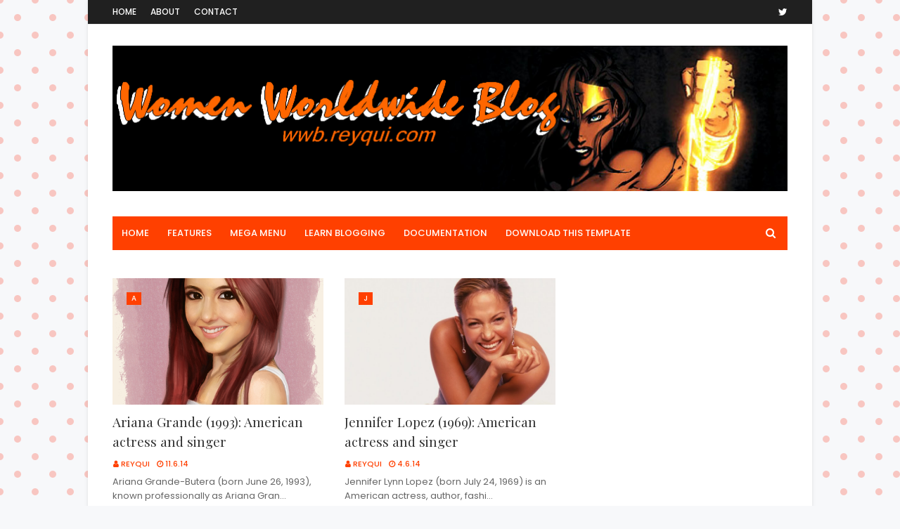

--- FILE ---
content_type: text/html; charset=UTF-8
request_url: https://wwb.reyqui.com/search?updated-max=2014-07-02T06:30:00-04:00&max-results=10&reverse-paginate=true
body_size: 37367
content:
<!DOCTYPE html>
<html class='ltr' dir='ltr' xmlns='http://www.w3.org/1999/xhtml' xmlns:b='http://www.google.com/2005/gml/b' xmlns:data='http://www.google.com/2005/gml/data' xmlns:expr='http://www.google.com/2005/gml/expr'>
<head>
<meta content='width=device-width, initial-scale=1, minimum-scale=1, maximum-scale=1' name='viewport'/>
<title>Women Worldwide Blog</title>
<meta content='text/html; charset=UTF-8' http-equiv='Content-Type'/>
<!-- Chrome, Firefox OS and Opera -->
<meta content='#f7f8fa' name='theme-color'/>
<!-- Windows Phone -->
<meta content='#f7f8fa' name='msapplication-navbutton-color'/>
<meta content='blogger' name='generator'/>
<link href='https://wwb.reyqui.com/favicon.ico' rel='icon' type='image/x-icon'/>
<link href='https://wwb.reyqui.com/search?updated-max=2014-07-02T03:30:00-07:00&max-results=10&reverse-paginate=true' rel='canonical'/>
<link rel="alternate" type="application/atom+xml" title="Women Worldwide Blog - Atom" href="https://wwb.reyqui.com/feeds/posts/default" />
<link rel="alternate" type="application/rss+xml" title="Women Worldwide Blog - RSS" href="https://wwb.reyqui.com/feeds/posts/default?alt=rss" />
<link rel="service.post" type="application/atom+xml" title="Women Worldwide Blog - Atom" href="https://www.blogger.com/feeds/505515016088276441/posts/default" />
<!--Can't find substitution for tag [blog.ieCssRetrofitLinks]-->
<meta content='https://wwb.reyqui.com/search?updated-max=2014-07-02T03:30:00-07:00&max-results=10&reverse-paginate=true' property='og:url'/>
<meta content='Women Worldwide Blog' property='og:title'/>
<meta content='' property='og:description'/>
<meta content='https://blogger.googleusercontent.com/img/b/R29vZ2xl/AVvXsEh-wx2P-RWoPqRX9b-2XBMYNP6S7rzUA0fo8Nv2ey_cvNor_MfFFVjvWyqoolB4yETkDpRnPJ7jfdFXMw9O382bKQGDM1yL8iBcbQBLdEo9Wpw89-3l6JQe5Q-p87FTy5yBn_lt5g0a99g/w1200-h630-p-k-no-nu/Ariana-Grande-colored.jpg' property='og:image'/>
<meta content='https://blogger.googleusercontent.com/img/b/R29vZ2xl/AVvXsEhYaG21SjaOoz37VGP81xlMq-8tkd5tzm6YrfYMjpggzsBOg7GDJqXX9L_rvyDxVlsP4W5SbdNDzHDcQwxpRwqCCjtjccmxsfFj5jId0MPtO0HsF0wpfxy2bRVZHlQ2wAcy3WvoBEJPH7g/w1200-h630-p-k-no-nu/jennifer-lopez-ft-pitbull-on-the-floor.jpg' property='og:image'/>
<meta content='https://lh3.googleusercontent.com/blogger_img_proxy/AEn0k_u4AAVnA3aIrBNIhEtAzYBo5r9b__vrQKpEaVbb8Jed4DLLEk6S9XukcacCaoKQwPcn1JGogQEyx4V5EUvhPJtHXmMR9ZuIx5jYBslJJ-QIAa1y=w1200-h630-n-k-no-nu' property='og:image'/>
<meta content='//4.bp.blogspot.com/-U3BJqZ3B4rc/UDI7rd2uuwI/AAAAAAABL88/XJnIIRUQBlw/w1200-h630-p-k-no-nu/Barbara+Palvin+by+Riccardo+Vimercati-000.jpg' property='og:image'/>
<meta content='https://blogger.googleusercontent.com/img/b/R29vZ2xl/AVvXsEjSA4AFoOAwOZNQ_YCNuwvtDOIw6JRj8r4yaROUDmm4kWv0eJ1mNssRVjkX7_hvUEsDSVB7E4QfgA0xNKYXiddUQfEibcCxSij1ImFKQqZebyUPxH0DHfdToYjct3nAwt0lBdjSTUr_RBnJ/w1200-h630-p-k-no-nu/celine_dion1d.jpg' property='og:image'/>
<meta content='https://blogger.googleusercontent.com/img/b/R29vZ2xl/AVvXsEjAO0jpUspGxZeNmExJm5o9cQBBFyJyTD0pUEGCXXzZTBblFEVVS4acd4be-Xwloh5kAWxHQ951PRzf55fKfT5oHVseC1AKrKvG3aR4TuWlAHXByF45dGXrUckraDu-7kKRhMIavtgEEfEF/w1200-h630-p-k-no-nu/img-rita-ora_214338646352_jpg_article_singleimage.jpg' property='og:image'/>
<meta content='https://lh3.googleusercontent.com/blogger_img_proxy/AEn0k_s1lifXSvQrdDTlIW_qv8LePGcP6UaWm8v00ZHa3CvQxK067YVRZN7erLxvtZZCyIrnEDcDKYdX4sBk0Kjc_fyqHr6bNpgWyoOnRsy43UG8hllUGw=w1200-h630-n-k-no-nu' property='og:image'/>
<meta content='https://lh3.googleusercontent.com/blogger_img_proxy/AEn0k_t1OQ4YlEXdBIDlyU6zJq2Xuf668wundTovqC9ycikmqW9ufak-AzAMNyq54wyt7TQZyBi-Rads858RlxsmvmWwJTZyaG5vMh2vsKGAr21sn23OOg=w1200-h630-n-k-no-nu' property='og:image'/>
<meta content='https://lh3.googleusercontent.com/blogger_img_proxy/AEn0k_usSae6Z_SsQhb5mIxjU0TpvISjMJ0fXSeO8PTldSuqHqlOwEfEZ05UOSkJaHPPHqT_WKVSRF6zmzVVSVsWgPKTIpD4J2GZ6IExr2US-dpZn71rsw=w1200-h630-n-k-no-nu' property='og:image'/>
<meta content='https://lh3.googleusercontent.com/blogger_img_proxy/AEn0k_uaBfjdgWW-YdRmcSolOGjRXuxVsK7apqf2dbXpVN_IFz36khE5kYYxtNCtFys_O_EbPUdlc_BeDtar1Ws3laSiVmQQaYb-4P2d9OOztN7oHjaO=w1200-h630-n-k-no-nu' property='og:image'/>
<!-- Google Fonts -->
<link href='//fonts.googleapis.com/css?family=Playfair+Display:400,400i,700|Poppins:400,400i,500,500i,600,600i,700,700i' media='all' rel='stylesheet' type='text/css'/>
<link href='https://stackpath.bootstrapcdn.com/font-awesome/4.7.0/css/font-awesome.min.css' rel='stylesheet'/>
<!-- Template Style CSS -->
<style id='page-skin-1' type='text/css'><!--
/*
-----------------------------------------------
Blogger Template Style
Name:        Celfie
Version:     Free Version
Author:      Way2Themes
Author Url:  https://www.way2themes.com/
----------------------------------------------- */
a,abbr,acronym,address,applet,b,big,blockquote,body,caption,center,cite,code,dd,del,dfn,div,dl,dt,em,fieldset,font,form,h1,h2,h3,h4,h5,h6,html,i,iframe,img,ins,kbd,label,legend,li,object,p,pre,q,s,samp,small,span,strike,strong,sub,sup,table,tbody,td,tfoot,th,thead,tr,tt,u,ul,var{padding:0;border:0;outline:0;vertical-align:baseline;background:0 0;text-decoration:none }form,textarea,input,button{-webkit-appearance:none;-moz-appearance:none;appearance:none;border-radius:0 }dl,ul{list-style-position:inside;font-weight:400;list-style:none }ul li{list-style:none }caption,th{text-align:center }img{border:none;position:relative }a,a:visited{text-decoration:none }.clearfix{clear:both }.section,.widget,.widget ul{margin:0;padding:0 }a{color:#FF4000 }a img{border:0 }abbr{text-decoration:none }.CSS_LIGHTBOX{z-index:999999!important }.separator a{clear:none!important;float:none!important;margin-left:0!important;margin-right:0!important }#navbar-iframe,.widget-item-control,a.quickedit,.home-link,.feed-links{display:none!important }.center{display:table;margin:0 auto;position:relative }.widget > h2,.widget > h3{display:none }h1, h2, h3, h4, h5, h6 {font-family: Playfair Display;}body{background:#f7f8fa url(//1.bp.blogspot.com/-JEdBVhXtEdk/Xi6eDlZST3I/AAAAAAAAHqA/rcv4AvrlP-QKokOqh7rZlWkxkDldFFHgACK4BGAYYCw/s400/dot-pattern.gif) repeat fixed top left;background-color:#f7f8fa;font-family:'Poppins',sans-serif;font-size:14px;font-weight:400;color:#656565;word-wrap:break-word;margin:0;padding:0 }#outer-wrapper{margin:0 auto;background-color:#fff;box-shadow:0 0 5px rgba(0,0,0,.1) }.row{width:960px }#content-wrapper{margin:40px auto 0;overflow:hidden }#content-wrapper > .container{margin:0 -15px }#main-wrapper{float:left;overflow:hidden;width:66.66666667%;box-sizing:border-box;word-wrap:break-word;padding:0 15px;margin:0 }#sidebar-wrapper{float:right;overflow:hidden;width:33.33333333%;box-sizing:border-box;word-wrap:break-word;padding:0 15px }.post-image-wrap{position:relative;display:block }.post-image-link,.about-author .avatar-container,.comments .avatar-image-container{background-color:rgba(155,155,155,0.07);color:transparent!important }.post-thumb{display:block;position:relative;width:100%;height:100%;object-fit:cover;z-index:1;transition:opacity .17s ease }.post-image-link:hover .post-thumb,.post-image-wrap:hover .post-image-link .post-thumb,.hot-item-inner:hover .post-image-link .post-thumb{opacity:.9 }.post-title a{display:block }#top-bar{width:100%;height:34px;background-color:#202020;overflow:hidden;margin:0;border-bottom:1px solid #eee }#top-bar .container{margin:0 auto }.top-bar-nav{position:relative;float:left;display:block }.top-bar-nav .widget > .widget-title{display:none }.top-bar-nav ul li{float:left }.top-bar-nav ul li > a{height:34px;display:block;color:#ffffff;font-size:12px;font-weight:500;line-height:34px;text-transform:uppercase;margin:0 10px 0 0;padding:0 5px;transition:color .17s }.top-bar-nav ul li:first-child > a{padding:0 5px 0 0 }.top-bar-nav ul > li:hover > a{color:#FF4000 }.top-bar-social{position:relative;float:right;display:block }.top-bar-social .widget > .widget-title{display:none }.top-bar-social ul > li{float:left;display:inline-block }.top-bar-social ul > li > a{line-height:34px;display:block;color:#ffffff;text-decoration:none;font-size:14px;text-align:center;padding:0 7px;margin:0 0 0 10px;transition:color .17s }.top-bar-social ul > li:last-child > a{padding:0 0 0 7px }.top-bar-social ul > li:hover > a{color:#FF4000 }.social a:before{display:inline-block;font-family:FontAwesome;font-style:normal;font-weight:400 }.social .blogger a:before{content:"\f37d" }.social .facebook a:before{content:"\f09a" }.social .twitter a:before{content:"\f099" }.social .gplus a:before{content:"\f0d5" }.social .rss a:before{content:"\f09e" }.social .youtube a:before{content:"\f167" }.social .skype a:before{content:"\f17e" }.social .stumbleupon a:before{content:"\f1a4" }.social .tumblr a:before{content:"\f173" }.social .vk a:before{content:"\f189" }.social .stack-overflow a:before{content:"\f16c" }.social .github a:before{content:"\f09b" }.social .linkedin a:before{content:"\f0e1" }.social .dribbble a:before{content:"\f17d" }.social .soundcloud a:before{content:"\f1be" }.social .behance a:before{content:"\f1b4" }.social .digg a:before{content:"\f1a6" }.social .instagram a:before{content:"\f16d" }.social .pinterest a:before{content:"\f0d2" }.social .twitch a:before{content:"\f1e8" }.social .delicious a:before{content:"\f1a5" }.social .codepen a:before{content:"\f1cb" }.social .reddit a:before{content:"\f1a1" }.social .whatsapp a:before{content:"\f232" }.social .snapchat a:before{content:"\f2ac" }.social .email a:before{content:"\f0e0" }.social .external-link a:before{content:"\f35d" }.social-color .blogger a{background-color:#ff5722 }.social-color .facebook a{background-color:#3b5999 }.social-color .twitter a{background-color:#00acee }.social-color .gplus a{background-color:#db4a39 }.social-color .youtube a{background-color:#f50000 }.social-color .instagram a{background:linear-gradient(15deg,#ffb13d,#dd277b,#4d5ed4) }.social-color .pinterest a{background-color:#ca2127 }.social-color .dribbble a{background-color:#ea4c89 }.social-color .linkedin a{background-color:#0077b5 }.social-color .tumblr a{background-color:#365069 }.social-color .twitch a{background-color:#6441a5 }.social-color .rss a{background-color:#ffc200 }.social-color .skype a{background-color:#00aff0 }.social-color .stumbleupon a{background-color:#eb4823 }.social-color .vk a{background-color:#4a76a8 }.social-color .stack-overflow a{background-color:#f48024 }.social-color .github a{background-color:#24292e }.social-color .soundcloud a{background:linear-gradient(#ff7400,#ff3400) }.social-color .behance a{background-color:#191919 }.social-color .digg a{background-color:#1b1a19 }.social-color .delicious a{background-color:#0076e8 }.social-color .codepen a{background-color:#000 }.social-color .reddit a{background-color:#ff4500 }.social-color .whatsapp a{background-color:#3fbb50 }.social-color .snapchat a{background-color:#ffe700 }.social-color .email a{background-color:#888 }.social-color .external-link a{background-color:#202020 }#header-wrap{position:relative;margin:0 }.header-header{background-color:#fff;width:100%;position:relative;overflow:hidden;padding:15px 0 }.header-header .container{position:relative;margin:0 auto;padding:0 }.header-logo{position:relative;text-align: center;width:auto;margin:0;padding:15px 0 }.header-logo .header-image-wrapper{display:block }.header-logo img{max-width:100%;margin:0 }.header-logo h1{color:#333333;font-size:20px;line-height:1.4em;margin:0 }.header-logo p{font-size:12px;margin:5px 0 0 }.header-menu{position:relative;width:100%;height:48px;z-index:10;font-size:13px;margin:0 }.header-menu .container{position:relative;margin:0 auto;padding:0;background-color:#FF4000;}#main-menu .widget,#main-menu .widget > .widget-title{display:none }#main-menu .show-menu{display:block }#main-menu{position:relative;height:48px;z-index:15 }#main-menu ul > li{float:left;position:relative;margin:0;padding:0;transition:background .17s }#main-menu ul > li > a{position:relative;color:#ffffff;font-size:13px;font-weight:500;text-transform:uppercase;line-height:48px;display:inline-block;margin:0;padding:0 13px;transition:color .17s ease }#main-menu ul#main-menu-nav > li:first-child > a{}#main-menu ul > li:hover > a{color:#fff }#main-menu ul > li > ul{position:absolute;float:left;left:0;top:48px;width:180px;background-color:#202020;z-index:99999;margin:0;padding:0;box-shadow:0 3px 5px rgba(0,0,0,0.2);visibility:hidden;opacity:0 }#main-menu ul > li > ul > li > ul{position:absolute;float:left;top:0;left:100%;margin:0 }#main-menu ul > li > ul > li{display:block;float:none;position:relative;transition:all .17s ease }#main-menu ul > li > ul > li a{display:block;height:36px;font-size:12px;color:#fff;line-height:36px;box-sizing:border-box;margin:0;padding:0 15px;transition:all .17s ease }#main-menu ul > li > ul > li:hover{background-color:rgba(0,0,0,0.2) }#main-menu ul > li > ul > li:hover > a{color:#FF4000 }#main-menu ul > li.has-sub > a:after{content:'\f107';float:right;font-family:FontAwesome;font-size:14px;font-weight:400;margin:0 0 0 3px }#main-menu ul > li > ul > li.has-sub > a:after{content:'\f105';float:right;margin:0 }#main-menu .mega-menu{position:static!important }#main-menu .mega-menu > ul{width:100%;box-sizing:border-box;padding:20px 10px }#main-menu .mega-menu > ul.mega-menu-inner{overflow:hidden }#main-menu ul > li:hover > ul,#main-menu ul > li > ul > li:hover > ul{visibility:visible;opacity:1 }#main-menu ul ul{transition:all .17s ease }.mega-menu-inner .mega-item{float:left;width:25%;box-sizing:border-box;padding:0 10px }.mega-menu-inner .mega-content{position:relative;width:100%;overflow:hidden;padding:0 }.mega-content .post-image-wrap{width:100%;height:140px;overflow:hidden }.mega-content .post-image-link{width:100%;height:100%;z-index:1;display:block;position:relative;overflow:hidden }.mega-content .post-title{position:relative;font-size:14px;font-weight:500;line-height:1.5em;margin:7px 0 5px }.mega-content .post-title a{display:block;color:#fff;transition:color .17s }.mega-content:hover .post-title a{color:#FF4000 }.mega-content .post-meta{color:#aaa }.no-posts{float:left;width:100%;height:100px;line-height:100px;text-align:center }.mega-menu .no-posts{line-height:60px;color:#333333 }.show-search,.hide-search{position:absolute;right:0;top:0;display:block;width:48px;height:48px;line-height:48px;z-index:20;color:#ffffff;font-size:15px;text-align:center;cursor:pointer;transition:color .17s ease }.show-search:before{content:"\f002";font-family:FontAwesome;font-weight:400 }.hide-search:before{content:"\f00d";font-family:FontAwesome;font-weight:400 }.show-search:hover,.hide-search:hover{color:#fff }#nav-search{display:none;position:absolute;left:0;top:0;width:100%;height:48px;z-index:99;background-color:#FF4000;box-sizing:border-box;padding:0 }#nav-search .search-form{width:100%;height:48px;background-color:rgba(0,0,0,0);line-height:48px;overflow:hidden;padding:0 }#nav-search .search-input{width:100%;height:48px;font-family:inherit;color:#ffffff;margin:0;padding:0 48px 0 15px;background-color:rgba(0,0,0,0);font-size:14px;font-weight:400;box-sizing:border-box;border:0 }#nav-search .search-input:focus{color:#ffffff;outline:none }.slide-menu-toggle{display:none;position:absolute;line-height:48px;height:48px;width:48px;top:0;left:0;font-family:FontAwesome;color:#fff;font-size:17px;font-weight:400;text-align:left;cursor:pointer;z-index:4;padding:0 }.slide-menu-toggle:before{content:"\f0c9" }.nav-active .slide-menu-toggle:before{content:"\f00d" }.mobile-menu{display:none;position:absolute;top:48px;left:0;width:100%;background-color:#202020;box-sizing:border-box;padding:20px;border-top:1px solid rgba(255,255,255,0.08);visibility:hidden;opacity:0;transform-origin:0 0;transform:scaleY(0);transition:all .17s ease }.nav-active .mobile-menu{visibility:visible;opacity:1;transform:scaleY(1) }.mobile-menu > ul{margin:0 }.mobile-menu .m-sub{display:none;padding:0 }.mobile-menu ul li{position:relative;display:block;overflow:hidden;float:left;width:100%;font-size:13px;font-weight:500;text-transform:uppercase;line-height:38px;margin:0;padding:0 }.mobile-menu > ul li ul{overflow:hidden }.mobile-menu ul li a{color:#fff;padding:0;display:block;transition:all .17s ease }.mobile-menu ul li.has-sub .submenu-toggle{position:absolute;top:0;right:0;color:#fff;cursor:pointer }.mobile-menu ul li.has-sub .submenu-toggle:after{content:'\f105';font-family:FontAwesome;font-weight:400;float:right;width:34px;font-size:16px;text-align:center;transition:all .17s ease }.mobile-menu ul li.has-sub.show > .submenu-toggle:after{transform:rotate(90deg) }.mobile-menu > ul > li > ul > li > a{color:#fff;opacity:.7;padding:0 0 0 15px }.mobile-menu > ul > li > ul > li > ul > li > a{color:#fff;opacity:.7;padding:0 0 0 30px }.mobile-menu ul li a:hover,.mobile-menu ul > li > .submenu-toggle:hover{color:#FF4000 }.post-meta{overflow:hidden;color:#FF4000;font-size:11px;font-weight:500;text-transform:uppercase;padding:0 1px }.post-meta .post-author,.post-meta .post-date{float:left;display:inline-block;margin:0 10px 0 0 }.post-meta .post-author:before,.post-meta .post-date:before{font-family:FontAwesome;font-weight:400;margin:0 3px 0 0 }.post-meta .post-author:before{content:'\f007' }.post-meta .post-date:before{content:'\f017' }.post-meta a{color:#FF4000;transition:color .17s }.post-meta a:hover{color:#333333 }#hot-wrapper{margin:0 auto }#hot-section .widget,#hot-section .widget > .widget-title{display:none }#hot-section .show-hot{display:block!important }#hot-section .show-hot .widget-content{position:relative;overflow:hidden;height:580px;margin:40px 0 0 }.hot-loader{position:relative;height:100%;overflow:hidden;display:block }.hot-loader:after{content:'';position:absolute;top:50%;left:50%;width:26px;height:26px;margin:-15px 0 0 -15px;border:2px solid #ddd;border-left-color:#FF4000;border-top-color:#FF4000;border-radius:100%;animation:spinner .8s infinite linear;transform-origin:center }@-webkit-keyframes spinner {0%{-webkit-transform:rotate(0deg);transform:rotate(0deg) }to{-webkit-transform:rotate(1turn);transform:rotate(1turn) }}@keyframes spinner {0%{-webkit-transform:rotate(0deg);transform:rotate(0deg) }to{-webkit-transform:rotate(1turn);transform:rotate(1turn) }}ul.hot-posts{position:relative;overflow:hidden;height:580px;margin:0 -5px }.hot-posts .hot-item{position:relative;float:left;width:33.33%;height:210px;overflow:hidden;box-sizing:border-box;padding:0 5px }.hot-posts .hot-item.item-0, .hot-posts .hot-item.item-1{width:50%;height:360px }.hot-posts .hot-item.item-2,.hot-posts .hot-item.item-3, .hot-posts .hot-item.item-4{margin:10px 0 0 }.hot-item-inner{position:relative;float:left;width:100%;height:100%;overflow:hidden;display:block }.hot-posts .post-image-link{width:100%;height:100%;position:relative;overflow:hidden;display:block;border-radius: 5px;-webkit-border-radius: 5px;}.hot-posts .post-info{position:absolute;bottom:0;left:0;width:100%;background-image:linear-gradient(rgba(0,0,0,0),#000);overflow:hidden;z-index:5;box-sizing:border-box;padding:20px }.hot-posts .post-title{font-size:14px;font-weight:400;display:block;line-height:1.5em;margin:10px 0 5px }.hot-posts .item-0 .post-title, .hot-posts .item-1 .post-title{font-size:21px;margin:10px 0 }.hot-posts .post-title a{color:#fff;display:block }.hot-posts .post-meta,.hot-posts .post-meta a{color:#fff }.hot-posts .hot-item.item-0 .post-info, .hot-posts .hot-item.item-1 .post-info, .hot-posts .hot-item.item-0 .post-meta, .hot-posts .hot-item.item-1 .post-meta{text-align:center;}.hot-posts .hot-item.item-0 .post-meta .post-author, .hot-posts .hot-item.item-1 .post-meta .post-date, .hot-posts .hot-item.item-0 .post-meta .post-date, .hot-posts .hot-item.item-1 .post-meta .post-author{float: none;}.show-hot .no-posts{position:absolute;top:calc(50% - 50px);left:0;width:100% }.queryMessage{overflow:hidden;background-color:#f2f2f2;color:#333333;font-size:13px;font-weight:400;padding:8px 10px;margin:0 0 25px }.queryMessage .query-info{margin:0 5px }.queryMessage .search-query,.queryMessage .search-label{font-weight:700;text-transform:uppercase }.queryMessage .search-query:before,.queryMessage .search-label:before{content:"\201c" }.queryMessage .search-query:after,.queryMessage .search-label:after{content:"\201d" }.queryMessage a.show-more{float:right;color:#FF4000;text-decoration:underline;transition:opacity .17s }.queryMessage a.show-more:hover{opacity:.8 }.queryEmpty{font-size:13px;font-weight:400;padding:10px 0;margin:0 0 25px;text-align:center }.title-wrap{position:relative;float:left;width:100%;height:32px;background-color:#FF4000;display:block;margin:0 0 20px }.title-wrap > h3{position:relative;display:block;height:32px;font-size:12px;color:#fff;font-weight:400;line-height:32px;text-align:center;text-transform:uppercase;padding:0;margin:0 }.custom-widget li{overflow:hidden;margin:20px 0 0 }.custom-widget li:first-child{padding:0;margin:0;border:0 }.custom-widget .post-image-link{position:relative;width:80px;height:70px;float:left;overflow:hidden;display:block;vertical-align:middle;margin:0 12px 0 0 }.custom-widget .post-info{overflow:hidden }.custom-widget .post-title{overflow:hidden;font-size:13px;font-weight:400;line-height:1.5em;margin:0 0 3px }.custom-widget .post-title a{display:block;color:#333333;transition:color .17s }.custom-widget li:hover .post-title a{color:#FF4000 }.index-post-wrap{position:relative;float:left;width:100% }.blog-post{display:block;overflow:hidden;word-wrap:break-word }.home-title{position:relative;font-size:15px;color:#333333;font-weight:400;line-height:15px;text-transform:uppercase;margin:0 0 20px }.home-title:before{content:'';position:absolute;z-index:1 }.home-title span{position:relative;z-index:5 }.grid-posts{display:flex;flex-wrap:wrap;margin:0 -15px }.index-post{display:block;width:50%;box-sizing:border-box;padding:0 15px;margin:0 0 40px }.index-post .post-image-wrap{float:left;width:100%;height:180px;overflow:hidden;margin:0 0 10px }.index-post .post-image-wrap .post-image-link{width:100%;height:100%;position:relative;display:block;z-index:1;overflow:hidden }.post-tag{position:absolute;top:20px;left:20px;height:18px;z-index:5;background-color:#FF4000;color:#fff;font-size:10px;line-height:18px;font-weight:500;text-transform:uppercase;padding:0 7px }.index-post .post-info{float:left;width:100%;overflow:hidden }.index-post .post-info > h2{font-size:19px;font-weight:400;line-height:1.5em;text-decoration:none;margin:0 }.index-post .post-info > h2 > a{display:block;color:#333333;transition:color .17s }.index-post .post-info > h2:hover > a{color:#FF4000 }.widget iframe,.widget img{max-width:100% }.date-header{display:block;overflow:hidden;font-weight:400;margin:0!important;padding:0 }.index-post .post-meta{margin:10px 0 0 }.post-snippet{position:relative;display:block;overflow:hidden;font-size:13px;line-height:1.6em;font-weight:400;margin:7px 0 0 }a.read-more{display:inline-block;color:#FF4000;font-size:13px;font-weight:500;text-transform:uppercase;margin:15px 0 0;transition:color .17s ease }a.read-more:after{content:'\f178';font-family:FontAwesome;font-weight:400;margin:0 0 0 5px }a.read-more:hover{color:#333333 }#breadcrumb{font-size:12px;font-weight:400;color:#aaa;margin:0 0 15px }#breadcrumb a{color:#aaa;transition:color .17s }#breadcrumb a:hover{color:#FF4000 }#breadcrumb a,#breadcrumb em{display:inline-block }#breadcrumb .delimiter:after{content:'\f054';font-family:FontAwesome;font-size:8px;font-weight:400;font-style:normal;vertical-align:middle;margin:0 3px }.item-post h1.post-title{color:#333333;font-size:27px;line-height:1.5em;font-weight:700;position:relative;display:block;margin:0 0 15px;padding:0 }.static_page .item-post h1.post-title{margin:0 }.item-post .post-body{width:100%;font-size:15px;line-height:1.5em;padding:20px 0 0;margin:20px 0 0;border-top:1px solid #eee }.item-post .post-outer{padding:0 }.item-post .post-body img{max-width:100% }.main .widget{margin:0 }.main .Blog{border-bottom-width:0 }.post-footer{position:relative;float:left;width:100%;margin:20px 0 0 }.inline-ad{position:relative;display:block;max-height:60px;margin:0 0 30px }.inline-ad > ins{display:block!important;margin:0 auto!important }.item .inline-ad{float:left;width:100%;margin:20px 0 0 }.item-post-wrap > .inline-ad{margin:0 0 20px }.post-labels{overflow:hidden;height:auto;position:relative;margin:0 0 20px;padding:0 }.post-labels span,.post-labels a{float:left;height:22px;background-color:#f2f2f2;color:#333333;font-size:12px;line-height:22px;font-weight:400;margin:0;padding:0 10px }.post-labels span{background-color:#FF4000;color:#fff }.post-labels a{margin:0 0 0 5px;transition:all .17s ease }.post-labels a:hover{background-color:#FF4000;color:#fff;border-color:#FF4000 }.post-reactions{height:28px;display:block;margin:0 0 15px }.post-reactions span{float:left;color:#333333;font-size:11px;line-height:25px;text-transform:uppercase;font-weight:500 }.reactions-inner{float:left;margin:0;height:28px }.post-share{position:relative;overflow:hidden;line-height:0;margin:0 0 30px }ul.share-links{position:relative }.share-links li{width:70px;float:left;box-sizing:border-box;margin:0 5px 0 0 }.share-links li a{float:left;display:inline-block;cursor:pointer;width:100%;height:32px;line-height:32px;color:#fff;font-weight:400;font-size:15px;text-align:center;box-sizing:border-box;opacity:1;transition:all .17s ease }.share-links li a:hover{opacity:.8 }ul.post-nav{position:relative;overflow:hidden;display:block;margin:0 0 30px }.post-nav li{display:inline-block;width:50% }.post-nav .post-prev{float:left;text-align:left;box-sizing:border-box;padding:0 10px }.post-nav .post-next{float:right;text-align:right;box-sizing:border-box;padding:0 10px }.post-nav li a{color:#333333;line-height:1.4em;display:block;overflow:hidden;transition:color .17s }.post-nav li:hover a{color:#FF4000 }.post-nav li span{display:block;font-size:11px;color:#aaa;font-weight:700;text-transform:uppercase;padding:0 0 2px }.post-nav .post-prev span:before{content:"\f053";float:left;font-family:FontAwesome;font-size:10px;font-weight:400;text-transform:none;margin:0 2px 0 0 }.post-nav .post-next span:after{content:"\f054";float:right;font-family:FontAwesome;font-size:10px;font-weight:400;text-transform:none;margin:0 0 0 2px }.post-nav p{font-size:12px;font-weight:400;line-height:1.4em;margin:0 }.post-nav .post-nav-active p{color:#aaa }.about-author{position:relative;display:block;overflow:hidden;background-color:#f9f9f9;padding:20px;margin:0 0 30px }.about-author .avatar-container{position:relative;float:left;width:80px;height:80px;background-color:rgba(255,255,255,0.05);overflow:hidden;margin:0 15px 0 0 }.about-author .author-avatar{float:left;width:100%;height:100% }.author-name{overflow:hidden;display:inline-block;font-size:12px;font-weight:500;text-transform:uppercase;line-height:14px;margin:7px 0 3px }.author-name span{color:#333333 }.author-name a{color:#FF4000;transition:opacity .17s }.author-name a:hover{opacity:.8 }.author-description{display:block;overflow:hidden;font-size:12px;font-weight:400;line-height:1.6em }.author-description a:hover{text-decoration:underline }#related-wrap{overflow:hidden;margin:0 0 30px }#related-wrap .related-tag{display:none }.related-ready{float:left;width:100% }.related-ready .loader{height:178px }ul.related-posts{position:relative;overflow:hidden;margin:0 -10px;padding:0 }.related-posts .related-item{width:33.33333333%;position:relative;overflow:hidden;float:left;display:block;box-sizing:border-box;padding:0 10px;margin:0 }.related-posts .post-image-link{width:100%;height:130px;position:relative;overflow:hidden;display:block }.related-posts .post-title{font-size:13px;font-weight:400;line-height:1.5em;display:block;margin:7px 0 5px }.related-posts .post-title a{color:#333333;transition:color .17s }.related-posts .related-item:hover .post-title a{color:#FF4000 }#blog-pager{float:left;width:100%;overflow:hidden;clear:both;margin:0 0 40px }.blog-pager a,.blog-pager span{float:left;display:block;min-width:36px;height:36px;background-color:#f2f2f2;color:#333333;font-size:12px;font-weight:500;line-height:36px;text-align:center;box-sizing:border-box;padding:0 10px;margin:0 5px 0 0;border-radius:36px;transition:all .17s ease }.blog-pager span.page-dots{min-width:20px;background-color:#fff;font-size:16px;color:#656565;font-weight:400;line-height:32px;padding:0 }.blog-pager .page-of{display:none;width:auto;float:right;border-color:rgba(0,0,0,0);margin:0 }.blog-pager .page-active,.blog-pager a:hover{background-color:#FF4000;color:#fff;border-color:#FF4000 }.blog-pager .page-prev:before,.blog-pager .page-next:before{font-family:FontAwesome;font-size:11px;font-weight:400 }.blog-pager .page-prev:before{content:'\f053' }.blog-pager .page-next:before{content:'\f054' }.blog-pager .blog-pager-newer-link,.blog-pager .blog-pager-older-link{float:left;display:inline-block;width:auto;padding:0 10px;margin:0 }.blog-pager .blog-pager-older-link{float:right }.archive #blog-pager,.home .blog-pager .blog-pager-newer-link,.home .blog-pager .blog-pager-older-link{display:none }.blog-post-comments{display:none;margin:0 0 30px }.blog-post-comments .comments-title{margin:0 0 20px }.comments-system-disqus .comments-title,.comments-system-facebook .comments-title{margin:0 }#comments{margin:0 }#gpluscomments{float:left!important;width:100%!important;margin:0 0 25px!important }#gpluscomments iframe{float:left!important;width:100% }.comments{display:block;clear:both;margin:0;color:#333333 }.comments .comment-thread > ol{padding:0 }.comments > h3{font-size:13px;font-weight:400;font-style:italic;padding-top:1px }.comments .comments-content .comment{list-style:none;margin:0;padding:0 0 8px }.comments .comments-content .comment:first-child{padding-top:0 }.facebook-tab,.fb_iframe_widget_fluid span,.fb_iframe_widget iframe{width:100%!important }.comments .item-control{position:static }.comments .avatar-image-container{float:left;overflow:hidden;position:absolute }.comments .avatar-image-container,.comments .avatar-image-container img{height:35px;max-height:35px;width:35px;max-width:35px;border-radius:100% }.comments .comment-block{overflow:hidden;padding:0 0 10px }.comments .comment-block,.comments .comments-content .comment-replies{margin:0 0 0 50px }.comments .comments-content .inline-thread{padding:0 }.comments .comment-actions{float:left;width:100%;position:relative;margin:0 }.comments .comments-content .comment-header{font-size:15px;display:block;overflow:hidden;clear:both;margin:0 0 3px;padding:0 0 5px;border-bottom:1px dashed #d6d6d6 }.comments .comments-content .comment-header a{color:#333333;transition:color .17s }.comments .comments-content .comment-header a:hover{color:#FF4000 }.comments .comments-content .user{font-style:normal;font-weight:500;display:block }.comments .comments-content .icon.blog-author{display:none }.comments .comments-content .comment-content{float:left;font-size:13px;color:#5E5E5E;font-weight:400;text-align:left;line-height:1.4em;margin:5px 0 9px }.comments .comment .comment-actions a{margin-right:5px;padding:2px 5px;color:#333333;font-weight:400;background-color:#f2f2f2;font-size:10px;transition:all .17s ease }.comments .comment .comment-actions a:hover{color:#fff;background-color:#FF4000;border-color:#FF4000;text-decoration:none }.comments .comments-content .datetime{float:left;font-size:11px;font-weight:400;color:#aaa;position:relative;padding:0 1px;margin:4px 0 0;display:block }.comments .comments-content .datetime a,.comments .comments-content .datetime a:hover{color:#aaa }.comments .thread-toggle{margin-bottom:4px }.comments .thread-toggle .thread-arrow{height:7px;margin:0 3px 2px 0 }.comments .thread-count a,.comments .continue a{transition:opacity .17s }.comments .thread-count a:hover,.comments .continue a:hover{opacity:.8 }.comments .thread-expanded{padding:5px 0 0 }.comments .thread-chrome.thread-collapsed{display:none }.thread-arrow:before{content:'';font-family:FontAwesome;color:#333333;font-weight:400;margin:0 2px 0 0 }.comments .thread-expanded .thread-arrow:before{content:'\f0d7' }.comments .thread-collapsed .thread-arrow:before{content:'\f0da' }.comments .comments-content .comment-thread{margin:0 }.comments .continue a{padding:0 0 0 60px;font-weight:400 }.comments .comments-content .loadmore.loaded{margin:0;padding:0 }.comments .comment-replybox-thread{margin:0 }.comments .comments-content .loadmore,.comments .comments-content .loadmore.loaded{display:none }#comment-editor{margin:0 0 20px }.post-body h1,.post-body h2,.post-body h3,.post-body h4,.post-body h5,.post-body h6{color:#333333;font-weight:700;margin:0 0 15px }.post-body h1,.post-body h2{font-size:24px }.post-body h3{font-size:21px }.post-body h4{font-size:18px }.post-body h5{font-size:16px }.post-body h6{font-size:13px }blockquote{font-style:italic;padding:10px;margin:0;border-left:4px solid #FF4000 }blockquote:before,blockquote:after{display:inline-block;font-family:FontAwesome;font-style:normal;font-weight:400;color:#aaa;line-height:1 }blockquote:before{content:'\f10d';margin:0 10px 0 0 }blockquote:after{content:'\f10e';margin:0 0 0 10px }.widget .post-body ul,.widget .post-body ol{line-height:1.5;font-weight:400 }.widget .post-body li{margin:5px 0;padding:0;line-height:1.5 }.post-body ul{padding:0 0 0 20px }.post-body ul li:before{content:"\f105";font-family:FontAwesome;font-size:13px;font-weight:400;margin:0 5px 0 0 }.post-body u{text-decoration:underline }.post-body a{transition:color .17s ease }.post-body strike{text-decoration:line-through }.contact-form{overflow:hidden }.contact-form .widget-title{display:none }.contact-form .contact-form-name{width:calc(50% - 5px) }.contact-form .contact-form-email{width:calc(50% - 5px);float:right }.sidebar .widget{position:relative;overflow:hidden;background-color:#fff;box-sizing:border-box;padding:0;margin:0 0 35px }.sidebar .widget-title{position:relative;float:left;width:100%;height:32px;background-color:#f0f0f0;display:block;margin:0 0 20px }.sidebar .widget-title > h3{position:relative;display:block;height:32px;font-size:12px;color:#333333;font-weight:700;line-height:32px;text-align:center;text-transform:uppercase;padding:0 15px;margin:0;border-radius:2px 2px 0 0 }.sidebar .widget-content{float:left;width:100%;margin:0 }ul.social-counter{margin:0 -5px }.social-counter li{float:left;width:25%;box-sizing:border-box;padding:0 5px;margin:10px 0 0 }.social-counter li:nth-child(1),.social-counter li:nth-child(2),.social-counter li:nth-child(3),.social-counter li:nth-child(4){margin-top:0 }.social-counter li a{display:block;height:40px;font-size:22px;color:#FF4000;text-align:center;line-height:40px;border:1px solid #eee;transition:color .17s }.social-counter li a:hover{color:#333333 }.list-label li{position:relative;display:block;padding:7px 0;border-top:1px dotted #ebebeb }.list-label li:first-child{padding-top:0;border-top:0 }.list-label li:last-child{padding-bottom:0;border-bottom:0 }.list-label li a{display:block;color:#333333;font-size:12px;font-weight:400;text-transform:capitalize;transition:color .17s }.list-label li a:before{content:"\f054";float:left;color:#333333;font-weight:400;font-family:FontAwesome;font-size:6px;margin:6px 3px 0 0;transition:color .17s }.list-label li a:hover{color:#FF4000 }.list-label .label-count{position:relative;float:right;width:16px;height:16px;background-color:#FF4000;color:#fff;font-size:11px;font-weight:400;text-align:center;line-height:16px }.cloud-label li{position:relative;float:left;margin:0 5px 5px 0 }.cloud-label li a{display:block;height:26px;color:#FF4000;font-size:12px;line-height:26px;font-weight:400;padding:0 10px;border:1px solid #eee;transition:all .17s ease }.cloud-label li a:hover{color:#fff;background-color:#FF4000;border-color:#FF4000 }.cloud-label .label-count{display:none }.sidebar .FollowByEmail > .widget-title > h3{margin:0 }.FollowByEmail .widget-content{position:relative;overflow:hidden;background-color:#fff;text-align:center;font-weight:400;box-sizing:border-box;padding:20px;border-radius:2px;border:1px solid #eee }.FollowByEmail .widget-content > h3{font-size:18px;color:#333333;font-weight:700;text-transform:uppercase;margin:0 0 13px }.FollowByEmail .before-text{font-size:13px;line-height:1.5em;margin:0 0 15px;display:block;padding:0 10px;overflow:hidden }.FollowByEmail .widget-content:after{content:'\f0e0';position:absolute;right:-15px;top:-15px;font-family:FontAwesome;font-size:50px;color:#FF4000;opacity: .5;transform:rotate(21deg) }.FollowByEmail .follow-by-email-inner{position:relative }.FollowByEmail .follow-by-email-inner .follow-by-email-address{width:100%;height:32px;color:#333333;font-size:11px;font-family:inherit;padding:0 10px;margin:0 0 10px;box-sizing:border-box;border:1px solid #eee;transition:ease .17s }.FollowByEmail .follow-by-email-inner .follow-by-email-submit{width:100%;height:32px;font-family:inherit;font-size:11px;color:#fff;background-color:#FF4000;text-transform:uppercase;text-align:center;font-weight:500;cursor:pointer;margin:0;border:0;transition:opacity .17s ease }.FollowByEmail .follow-by-email-inner .follow-by-email-submit:hover{opacity:.85 }#ArchiveList ul.flat li{color:#333333;font-size:13px;font-weight:400;padding:7px 0;border-bottom:1px dotted #eaeaea }#ArchiveList ul.flat li:first-child{padding-top:0 }#ArchiveList ul.flat li:last-child{padding-bottom:0;border-bottom:0 }#ArchiveList .flat li > a{display:block;color:#333333;transition:color .17s }#ArchiveList .flat li > a:hover{color:#FF4000 }#ArchiveList .flat li > a:before{content:"\f054";float:left;color:#161619;font-weight:400;font-family:FontAwesome;font-size:6px;margin:6px 3px 0 0;display:inline-block;transition:color .17s }#ArchiveList .flat li > a > span{position:relative;float:right;width:16px;height:16px;background-color:#FF4000;color:#fff;font-size:11px;font-weight:400;text-align:center;line-height:16px }.PopularPosts .post{overflow:hidden;margin:20px 0 0 }.PopularPosts .post:first-child{padding:0;margin:0;border:0 }.PopularPosts .post-image-link{position:relative;width:80px;height:70px;float:left;overflow:hidden;display:block;vertical-align:middle;margin:0 12px 0 0 }.PopularPosts .post-info{overflow:hidden }.PopularPosts .post-title{font-size:13px;font-weight:400;line-height:1.5em;margin:0 0 3px;font-family: Playfair Display;}.PopularPosts .post-title a{display:block;color:#333333;transition:color .17s }.PopularPosts .post:hover .post-title a{color:#FF4000 }.PopularPosts .post-date:before{font-size:10px }.FeaturedPost .post-image-link{display:block;position:relative;width:100%;height:180px;overflow:hidden;margin:0 0 10px }.FeaturedPost .post-title{font-size:16px;overflow:hidden;font-weight:400;line-height:1.5em;margin:0 0 5px }.FeaturedPost .post-title a{color:#333333;display:block;transition:color .17s ease }.FeaturedPost .post-title a:hover{color:#FF4000 }.Text{font-size:13px }.contact-form-widget form{font-weight:400 }.contact-form-name{float:left;width:100%;height:30px;font-family:inherit;font-size:13px;line-height:30px;box-sizing:border-box;padding:5px 10px;margin:0 0 10px;border:1px solid #ebebeb;border-radius:2px }.contact-form-email{float:left;width:100%;height:30px;font-family:inherit;font-size:13px;line-height:30px;box-sizing:border-box;padding:5px 10px;margin:0 0 10px;border:1px solid #ebebeb;border-radius:2px }.contact-form-email-message{float:left;width:100%;font-family:inherit;font-size:13px;box-sizing:border-box;padding:5px 10px;margin:0 0 10px;border:1px solid #ebebeb;border-radius:2px }.contact-form-button-submit{float:left;width:100%;height:30px;background-color:#FF4000;font-size:13px;color:#fff;line-height:30px;cursor:pointer;box-sizing:border-box;padding:0 10px;margin:0;border:0;border-radius:2px;transition:background .17s ease }.contact-form-button-submit:hover{background-color:#202020 }.contact-form-error-message-with-border{float:left;width:100%;background-color:#fbe5e5;font-size:11px;text-align:center;line-height:11px;padding:3px 0;margin:10px 0;box-sizing:border-box;border:1px solid #fc6262 }.contact-form-success-message-with-border{float:left;width:100%;background-color:#eaf6ff;font-size:11px;text-align:center;line-height:11px;padding:3px 0;margin:10px 0;box-sizing:border-box;border:1px solid #5ab6f9 }.contact-form-cross{margin:0 0 0 3px }.contact-form-error-message,.contact-form-success-message{margin:0 }.BlogSearch .search-input{float:left;width:75%;height:30px;background-color:#fff;font-weight:400;font-size:13px;line-height:30px;box-sizing:border-box;padding:5px 10px;border:1px solid #ebebeb;border-right-width:0;border-radius:2px 0 0 2px }.BlogSearch .search-action{float:right;width:25%;height:30px;font-family:inherit;font-size:13px;line-height:30px;cursor:pointer;box-sizing:border-box;background-color:#FF4000;color:#fff;padding:0 5px;border:0;border-radius:0 2px 2px 0;transition:background .17s ease }.BlogSearch .search-action:hover{background-color:#202020 }.Profile .profile-img{float:left;width:80px;height:80px;margin:0 15px 0 0;transition:all .17s ease }.Profile .profile-datablock{margin:0 }.Profile .profile-data .g-profile{display:block;font-size:18px;color:#333333;font-weight:700;margin:0 0 5px;transition:color .17s ease }.Profile .profile-data .g-profile:hover{color:#FF4000 }.Profile .profile-info > .profile-link{color:#333333;font-size:11px;margin:5px 0 0;transition:color .17s ease }.Profile .profile-info > .profile-link:hover{color:#FF4000 }.Profile .profile-datablock .profile-textblock{display:none }.common-widget .LinkList ul li,.common-widget .PageList ul li{width:calc(50% - 5px);padding:7px 0 0 }.common-widget .LinkList ul li:nth-child(odd),.common-widget .PageList ul li:nth-child(odd){float:left }.common-widget .LinkList ul li:nth-child(even),.common-widget .PageList ul li:nth-child(even){float:right }.common-widget .LinkList ul li a,.common-widget .PageList ul li a{display:block;color:#333333;font-size:13px;font-weight:400;transition:color .17s ease }.common-widget .LinkList ul li a:hover,.common-widget .PageList ul li a:hover{color:#FF4000 }.common-widget .LinkList ul li:first-child,.common-widget .LinkList ul li:nth-child(2),.common-widget .PageList ul li:first-child,.common-widget .PageList ul li:nth-child(2){padding:0 }#footer-wrapper{background-color:#202020 }#footer-wrapper .container{position:relative;overflow:hidden;margin:0 auto;padding:25px 0 }.footer-widgets-wrap{position:relative;display:flex;margin:0 -15px }#footer-wrapper .footer{display:inline-block;float:left;width:33.33333333%;box-sizing:border-box;padding:0 15px }#footer-wrapper .footer .widget{float:left;width:100%;padding:0;margin:25px 0 0 }#footer-wrapper .footer .Text{margin:10px 0 0 }#footer-wrapper .footer .widget:first-child{margin:0 }.footer .widget > .widget-title > h3{position:relative;color:#f1ffff;font-size:14px;line-height:14px;font-weight:400;text-transform:uppercase;margin:0 0 25px }.footer .custom-widget .post-title a,.footer .PopularPosts .post-title a,.footer .FeaturedPost .post-title a,.footer .LinkList ul li a,.footer .PageList ul li a,.footer .Profile .profile-data .g-profile,.footer .Profile .profile-info > .profile-link{color:#f1ffff }.footer .custom-widget .post-title a:hover,.footer .PopularPosts .post-title a:hover,.footer .FeaturedPost .post-title a:hover,.footer .LinkList ul li a:hover,.footer .PageList ul li a:hover,.footer .Profile .profile-data .g-profile:hover,.footer .Profile .profile-info > .profile-link:hover{color:#FF4000 }.footer .no-posts{color:#f1ffff }.footer .post-meta{color:#aaa }.footer .FollowByEmail .widget-content > h3{color:#f1ffff }.footer .FollowByEmail .widget-content{background-color:rgba(255,255,255,0.05);border-color:rgba(255,255,255,0.05) }.footer .FollowByEmail .before-text,#footer-wrapper .footer .Text{color:#aaa }.footer .FollowByEmail .follow-by-email-inner .follow-by-email-submit:hover{background:#202020 }.footer .FollowByEmail .follow-by-email-inner .follow-by-email-address{background-color:rgba(255,255,255,0.05);color:#f1ffff;border-color:rgba(255,255,255,0.05) }.footer #ArchiveList .flat li > a{color:#f1ffff }.footer .list-label li,.footer .BlogArchive #ArchiveList ul.flat li{border-color:rgba(255,255,255,0.05) }.footer .list-label li:first-child{padding-top:0 }.footer .list-label li a,.footer .list-label li a:before,.footer #ArchiveList .flat li > a,.footer #ArchiveList .flat li > a:before{color:#f1ffff }.footer .list-label li > a:hover,.footer #ArchiveList .flat li > a:hover{color:#FF4000 }.footer .list-label .label-count,.footer #ArchiveList .flat li > a > span{background-color:rgba(255,255,255,0.05);color:#f1ffff }.footer .cloud-label li a{border-color:rgba(255,255,255,0.05);color:#f1ffff }.footer .cloud-label li a:hover{background-color:#FF4000;color:#fff }.footer .BlogSearch .search-input{background-color:rgba(255,255,255,0.05);color:#f1ffff;border-color:rgba(255,255,255,0.05) }.footer .contact-form-name,.footer .contact-form-email,.footer .contact-form-email-message{background-color:rgba(255,255,255,0.05);color:#f1ffff;border-color:rgba(255,255,255,0.05) }.footer .BlogSearch .search-action:hover,.footer .FollowByEmail .follow-by-email-inner .follow-by-email-submit:hover,.footer .contact-form-button-submit:hover{background-color:rgba(0,0,0,0.3) }#sub-footer-wrapper{background-color:rgba(0,0,0,0.2);color:#f1ffff;display:block;padding:0;width:100%;overflow:hidden }#sub-footer-wrapper .container{overflow:hidden;margin:0 auto;padding:10px 0 }#sub-footer-wrapper .copyright-area{font-size:12px;display:block;height:34px;line-height:34px;text-align:center;text-transform:uppercase;font-weight:400 }#sub-footer-wrapper .copyright-area a{color:#FF4000;transition:color .17s }.hidden-widgets{display:none;visibility:hidden }.back-top{display:none;z-index:1010;width:32px;height:32px;position:fixed;bottom:25px;right:25px;cursor:pointer;overflow:hidden;font-size:13px;color:#fff;text-align:center;line-height:32px }.back-top:before{content:'';position:absolute;top:0;left:0;right:0;bottom:0;background-color:#FF4000;opacity:.5;transition:opacity .17s ease }.back-top:after{content:'\f077';position:relative;font-family:FontAwesome;font-weight:400;opacity:.8;transition:opacity .17s ease }.back-top:hover:before,.back-top:hover:after,.nav-active .back-top:after,.nav-active .back-top:before{opacity:1 }.error404 #main-wrapper{width:100%!important;margin:0!important }.error404 #sidebar-wrapper{display:none }.errorWrap{color:#333333;text-align:center;padding:80px 0 100px }.errorWrap h3{font-size:160px;line-height:1;margin:0 0 30px }.errorWrap h4{font-size:25px;margin:0 0 20px }.errorWrap p{margin:0 0 10px }.errorWrap a{display:block;color:#FF4000;padding:10px 0 0 }.errorWrap a i{font-size:20px }.errorWrap a:hover{text-decoration:underline }@media screen and (max-width: 1100px) {#outer-wrapper{max-width:100% }.row{width:100% }#top-bar .container{box-sizing:border-box;padding:0 20px }#hot-wrapper{box-sizing:border-box;padding:0 20px }#header-wrap{height:auto }.header-header{height:auto;box-sizing:border-box;padding:25px 20px }.header-menu{box-sizing:border-box;padding:0 20px }#content-wrapper{position:relative;box-sizing:border-box;padding:0 20px;margin:30px 0 0 }#footer-wrapper .container{box-sizing:border-box;padding:30px 20px }#sub-footer-wrapper .container{box-sizing:border-box;padding:10px 20px }}@media screen and (max-width: 980px) {#content-wrapper > .container{margin:0 }.header-logo{max-width:100%;width:100%;text-align:center;padding:10px 0 }.header-logo .header-image-wrapper{display:inline-block }.header-menu{background-color:#202020 }#main-menu{display:none }.slide-menu-toggle,.mobile-menu{display:block }#header-wrap{padding:0 }.header-header{background-color:#fff;padding:0 }.header-header .container.row{width:100% }.header-ads{width:100%;max-width:100%;box-sizing:border-box;padding:0 20px }.header-ads .widget .widget-content{position:relative;padding:0 0 20px;margin:0 auto }#header-inner a{display:inline-block!important }#main-wrapper,#sidebar-wrapper{width:100%;padding:0 }.item #sidebar-wrapper{margin-top:20px }}@media screen and (max-width: 880px) {.footer-widgets-wrap{display:block }#footer-wrapper .footer{width:100%;margin-right:0 }#footer-sec2,#footer-sec3{margin-top:25px }}@media screen and (max-width: 680px) {#hot-section .show-hot .widget-content,#hot-section .hot-posts{height:auto }#hot-section .hot-loader{height:200px }.hot-posts .hot-item, .hot-posts .hot-item.item-3{width:100%;height:220px;margin:10px 0 0 }.hot-posts .hot-item.item-0, .hot-posts .hot-item.item-1{width:100%;height:250px;margin:0 }.hot-posts .hot-item.item-1,.hot-posts .hot-item.item-2{margin:10px 0 0 }.hot-posts .post-title{font-size:18px }.index-post{width:100% }}@media screen and (max-width: 560px) {.top-bar-nav{display:none }.top-bar-social{width:100%;text-align:center }.top-bar-social ul > li{float:none }.top-bar-social ul > li > a{margin:0 5px }.top-bar-social ul > li:last-child > a{padding:0 5px }.hot-posts .hot-item{height:180px }.index-post .post-image-wrap{margin:0 0 15px }ul.related-posts{margin:0 }.related-posts .related-item{width:100%;padding:0;margin:20px 0 0 }.related-posts .item-0{margin:0 }.related-posts .post-tag{display:none }.related-posts .post-image-link{width:80px;height:70px;float:left;margin:0 12px 0 0 }.related-posts .post-title{font-size:13px;overflow:hidden;margin:0 0 5px }.post-reactions{display:none }}@media screen and (max-width: 440px) {.hot-posts .hot-item.item-0, .hot-posts .hot-item.item-1{height:200px }.hot-posts .item-0 .post-title, .hot-posts .item-1 .post-title{font-size:19px }.queryMessage{text-align:center }.queryMessage a.show-more{width:100%;margin:10px 0 0 }.item-post h1.post-title{font-size:24px }.about-author{text-align:center }.about-author .avatar-container{float:none;display:table;margin:0 auto 10px }#comments ol{padding:0 }.errorWrap{padding:70px 0 100px }.errorWrap h3{font-size:120px }}@media screen and (max-width: 360px) {.about-author .avatar-container{width:60px;height:60px }}

--></style>
<style>
/*-------Typography and ShortCodes-------*/
.firstcharacter{float:left;color:#27ae60;font-size:75px;line-height:60px;padding-top:4px;padding-right:8px;padding-left:3px }.post-body h1,.post-body h2,.post-body h3,.post-body h4,.post-body h5,.post-body h6{margin-bottom:15px;color:#2c3e50 }blockquote{font-style:italic;color:#888;border-left:5px solid #27ae60;margin-left:0;padding:10px 15px }blockquote:before{content:'\f10d';display:inline-block;font-family:FontAwesome;font-style:normal;font-weight:400;line-height:1;-webkit-font-smoothing:antialiased;-moz-osx-font-smoothing:grayscale;margin-right:10px;color:#888 }blockquote:after{content:'\f10e';display:inline-block;font-family:FontAwesome;font-style:normal;font-weight:400;line-height:1;-webkit-font-smoothing:antialiased;-moz-osx-font-smoothing:grayscale;margin-left:10px;color:#888 }.button{background-color:#2c3e50;float:left;padding:5px 12px;margin:5px;color:#fff;text-align:center;border:0;cursor:pointer;border-radius:3px;display:block;text-decoration:none;font-weight:400;transition:all .3s ease-out !important;-webkit-transition:all .3s ease-out !important }a.button{color:#fff }.button:hover{background-color:#27ae60;color:#fff }.button.small{font-size:12px;padding:5px 12px }.button.medium{font-size:16px;padding:6px 15px }.button.large{font-size:18px;padding:8px 18px }.small-button{width:100%;overflow:hidden;clear:both }.medium-button{width:100%;overflow:hidden;clear:both }.large-button{width:100%;overflow:hidden;clear:both }.demo:before{content:"\f06e";margin-right:5px;display:inline-block;font-family:FontAwesome;font-style:normal;font-weight:400;line-height:normal;-webkit-font-smoothing:antialiased;-moz-osx-font-smoothing:grayscale }.download:before{content:"\f019";margin-right:5px;display:inline-block;font-family:FontAwesome;font-style:normal;font-weight:400;line-height:normal;-webkit-font-smoothing:antialiased;-moz-osx-font-smoothing:grayscale }.buy:before{content:"\f09d";margin-right:5px;display:inline-block;font-family:FontAwesome;font-style:normal;font-weight:400;line-height:normal;-webkit-font-smoothing:antialiased;-moz-osx-font-smoothing:grayscale }.visit:before{content:"\f14c";margin-right:5px;display:inline-block;font-family:FontAwesome;font-style:normal;font-weight:400;line-height:normal;-webkit-font-smoothing:antialiased;-moz-osx-font-smoothing:grayscale }.widget .post-body ul,.widget .post-body ol{line-height:1.5;font-weight:400 }.widget .post-body li{margin:5px 0;padding:0;line-height:1.5 }.post-body ul li:before{content:"\f105";margin-right:5px;font-family:fontawesome }pre{font-family:Monaco, "Andale Mono", "Courier New", Courier, monospace;background-color:#2c3e50;background-image:-webkit-linear-gradient(rgba(0, 0, 0, 0.05) 50%, transparent 50%, transparent);background-image:-moz-linear-gradient(rgba(0, 0, 0, 0.05) 50%, transparent 50%, transparent);background-image:-ms-linear-gradient(rgba(0, 0, 0, 0.05) 50%, transparent 50%, transparent);background-image:-o-linear-gradient(rgba(0, 0, 0, 0.05) 50%, transparent 50%, transparent);background-image:linear-gradient(rgba(0, 0, 0, 0.05) 50%, transparent 50%, transparent);-webkit-background-size:100% 50px;-moz-background-size:100% 50px;background-size:100% 50px;line-height:25px;color:#f1f1f1;position:relative;padding:0 7px;margin:15px 0 10px;overflow:hidden;word-wrap:normal;white-space:pre;position:relative }pre:before{content:'Code';display:block;background:#F7F7F7;margin-left:-7px;margin-right:-7px;color:#2c3e50;padding-left:7px;font-weight:400;font-size:14px }pre code,pre .line-number{display:block }pre .line-number a{color:#27ae60;opacity:0.6 }pre .line-number span{display:block;float:left;clear:both;width:20px;text-align:center;margin-left:-7px;margin-right:7px }pre .line-number span:nth-child(odd){background-color:rgba(0, 0, 0, 0.11) }pre .line-number span:nth-child(even){background-color:rgba(255, 255, 255, 0.05) }pre .cl{display:block;clear:both }#contact{background-color:#fff;margin:30px 0 !important }#contact .contact-form-widget{max-width:100% !important }#contact .contact-form-name,#contact .contact-form-email,#contact .contact-form-email-message{background-color:#FFF;border:1px solid #eee;border-radius:3px;padding:10px;margin-bottom:10px !important;max-width:100% !important }#contact .contact-form-name{width:47.7%;height:50px }#contact .contact-form-email{width:49.7%;height:50px }#contact .contact-form-email-message{height:150px }#contact .contact-form-button-submit{max-width:100%;width:100%;z-index:0;margin:4px 0 0;padding:10px !important;text-align:center;cursor:pointer;background:#27ae60;border:0;height:auto;-webkit-border-radius:2px;-moz-border-radius:2px;-ms-border-radius:2px;-o-border-radius:2px;border-radius:2px;text-transform:uppercase;-webkit-transition:all .2s ease-out;-moz-transition:all .2s ease-out;-o-transition:all .2s ease-out;-ms-transition:all .2s ease-out;transition:all .2s ease-out;color:#FFF }#contact .contact-form-button-submit:hover{background:#2c3e50 }#contact .contact-form-email:focus,#contact .contact-form-name:focus,#contact .contact-form-email-message:focus{box-shadow:none !important }.alert-message{position:relative;display:block;background-color:#FAFAFA;padding:20px;margin:20px 0;-webkit-border-radius:2px;-moz-border-radius:2px;border-radius:2px;color:#2f3239;border:1px solid }.alert-message p{margin:0 !important;padding:0;line-height:22px;font-size:13px;color:#2f3239 }.alert-message span{font-size:14px !important }.alert-message i{font-size:16px;line-height:20px }.alert-message.success{background-color:#f1f9f7;border-color:#e0f1e9;color:#1d9d74 }.alert-message.success a,.alert-message.success span{color:#1d9d74 }.alert-message.alert{background-color:#DAEFFF;border-color:#8ED2FF;color:#378FFF }.alert-message.alert a,.alert-message.alert span{color:#378FFF }.alert-message.warning{background-color:#fcf8e3;border-color:#faebcc;color:#8a6d3b }.alert-message.warning a,.alert-message.warning span{color:#8a6d3b }.alert-message.error{background-color:#FFD7D2;border-color:#FF9494;color:#F55D5D }.alert-message.error a,.alert-message.error span{color:#F55D5D }.fa-check-circle:before{content:"\f058"}.fa-info-circle:before{content:"\f05a"}.fa-exclamation-triangle:before{content:"\f071"}.fa-exclamation-circle:before{content:"\f06a"}.post-table table{border-collapse:collapse;width:100% }.post-table th{background-color:#eee;font-weight:bold }.post-table th,.post-table td{border:0.125em solid #333;line-height:1.5;padding:0.75em;text-align:left }@media (max-width: 30em){.post-table thead tr{position:absolute;top:-9999em;left:-9999em }.post-table tr{border:0.125em solid #333;border-bottom:0 }.post-table tr + tr{margin-top:1.5em }.post-table tr,.post-table td{display:block }.post-table td{border:none;border-bottom:0.125em solid #333;padding-left:50% }.post-table td:before{content:attr(data-label);display:inline-block;font-weight:bold;line-height:1.5;margin-left:-100%;width:100% }}@media (max-width: 20em){.post-table td{padding-left:0.75em }.post-table td:before{display:block;margin-bottom:0.75em;margin-left:0 }}.FollowByEmail {clear: both;}.widget .post-body ol {padding: 0 0 0 15px;}.post-body ul li {list-style: none;}
</style>
<!-- Global Variables -->
<script type='text/javascript'>
//<![CDATA[
// Global variables with content. "Available for Edit"
var monthFormat = ["January", "February", "March", "April", "May", "June", "July", "August", "September", "October", "November", "December"],
    noThumbnail = "https://blogger.googleusercontent.com/img/b/R29vZ2xl/AVvXsEg-L7fgMXHPqybyENK9JbPFYk__X1Muxjs1XEc8sL6x4q-ry0WFY9TYtG-Iv0hWQDdduNuAVMRfJFykg1YVPGU-JfSJp5d8-y2J74XDmv6-iezmmjfJsyfZYykG4PnuCSbeUnu9VZJHgIg/w680/nth.png",
    postPerPage = 8,
    fixedSidebar = true,
    commentsSystem = "blogger",
    disqusShortname = "soratemplates";
//]]>
</script>
<!-- Google Analytics -->
<meta name='google-adsense-platform-account' content='ca-host-pub-1556223355139109'/>
<meta name='google-adsense-platform-domain' content='blogspot.com'/>

<!-- data-ad-client=ca-pub-5035942511573992 -->

</head>
<body class='index'>
<!-- Theme Options -->
<div class='theme-options' style='display:none'>
<div class='sora-panel section' id='sora-panel' name='Theme Options'><div class='widget LinkList' data-version='2' id='LinkList70'>

          <style type='text/css'>
          

                #outer-wrapper{max-width:1030px} 
              

          </style>
        
</div><div class='widget LinkList' data-version='2' id='LinkList71'>

          <script type='text/javascript'>
          //<![CDATA[
          

              var disqusShortname = "soratemplates";
            

              var commentsSystem = "blogger";
            

              var fixedSidebar = true;
            

              var postPerPage = 8;
            

          //]]>
          </script>
        
</div></div>
</div>
<!-- Outer Wrapper -->
<div id='outer-wrapper'>
<!-- Main Top Bar -->
<div id='top-bar'>
<div class='container row'>
<div class='top-bar-nav section' id='top-bar-nav' name='Top Navigation'><div class='widget LinkList' data-version='2' id='LinkList72'>
<div class='widget-content'>
<ul>
<li><a href='/'>Home</a></li>
<li><a href='https://celfie-way2themes.blogspot.com/p/about.html'>About</a></li>
<li><a href='https://celfie-way2themes.blogspot.com/p/contact-us.html'>Contact</a></li>
</ul>
</div>
</div></div>
<!-- Top Social -->
<div class='top-bar-social social section' id='top-bar-social' name='Social Top'><div class='widget LinkList' data-version='2' id='LinkList73'>
<div class='widget-content'>
<ul>
<li class='twitter'><a href='https://twitter.com/wowoblog' target='_blank' title='twitter'></a></li>
</ul>
</div>
</div></div>
</div>
</div>
<!-- Header Wrapper -->
<div id='header-wrap'>
<div class='header-header'>
<div class='container row'>
<div class='header-logo section' id='header-logo' name='Header Logo'><div class='widget Header' data-version='2' id='Header1'>
<div class='header-widget'>
<a class='header-image-wrapper' href='https://wwb.reyqui.com/'>
<img alt='Women Worldwide Blog' data-height='208' data-width='964' src='https://blogger.googleusercontent.com/img/b/R29vZ2xl/AVvXsEgP0u_UD6Kdjds-wkQgcIVwiWx4XWkSKHaeaxQzvSUOjltUW0tYUEK0xthb1iwm4VPoNxm1L5IDyCmyeSKejZ7FaCV1uYd6q_O7U31S-eMia1wLEwqDXQVhgefk8KqTM7Zg2xdS6Out6jk/s1600/wwb-reyqui.png'/>
</a>
</div>
</div></div>
</div>
</div>
<div class='header-menu'>
<div class='mobile-menu'></div>
<div class='container row'>
<span class='slide-menu-toggle'></span>
<div class='main-menu section' id='main-menu' name='Main Menu'><div class='widget LinkList' data-version='2' id='LinkList74'>
<ul id='main-menu-nav' role='menubar'>
<li><a href='/' role='menuitem'>Home</a></li>
<li><a href='#' role='menuitem'>Features</a></li>
<li><a href='recent/mega-menu' role='menuitem'>Mega Menu</a></li>
<li><a href='https://www.youtube.com/channel/UCCDjoOPSNiuLJX06HirPjOA?sub_confirmation=1' role='menuitem'>Learn Blogging</a></li>
<li><a href='#' role='menuitem'>Documentation</a></li>
<li><a href='https://www.way2themes.com/2020/01/celfie-blogger-template.html' role='menuitem'>Download This Template</a></li>
</ul>
</div></div>
<div id='nav-search'>
<form action='https://wwb.reyqui.com/search' class='search-form' role='search'>
<input autocomplete='off' class='search-input' name='q' placeholder='Search this blog' type='search' value=''/>
<span class='hide-search'></span>
</form>
</div>
<span class='show-search'></span>
</div>
</div>
</div>
<div class='clearfix'></div>
<!-- Content Wrapper -->
<div class='row' id='content-wrapper'>
<div class='container'>
<!-- Main Wrapper -->
<div id='main-wrapper'>
<div class='main section' id='main' name='Main Posts'><div class='widget Blog' data-version='2' id='Blog1'>
<div class='blog-posts hfeed container index-post-wrap'>
<div class='grid-posts'>
<div class='blog-post hentry index-post'>
<div class='post-image-wrap'>
<a class='post-image-link' href='https://wwb.reyqui.com/2014/06/ariana-grande-1993-american-actress-and.html'>
<img alt='Ariana Grande (1993): American actress and singer' class='post-thumb' src='https://blogger.googleusercontent.com/img/b/R29vZ2xl/AVvXsEh-wx2P-RWoPqRX9b-2XBMYNP6S7rzUA0fo8Nv2ey_cvNor_MfFFVjvWyqoolB4yETkDpRnPJ7jfdFXMw9O382bKQGDM1yL8iBcbQBLdEo9Wpw89-3l6JQe5Q-p87FTy5yBn_lt5g0a99g/w680/Ariana-Grande-colored.jpg'/>
</a>
<span class='post-tag index-post-tag'>
A
</span>
</div>
<div class='post-info'>
<h2 class='post-title'>
<a href='https://wwb.reyqui.com/2014/06/ariana-grande-1993-american-actress-and.html'>Ariana Grande (1993): American actress and singer</a>
</h2>
<div class='post-meta'>
<span class='post-author'><a href='https://www.blogger.com/profile/08204101537144516703' target='_blank' title='Reyqui'>Reyqui</a></span>
<span class='post-date published' datetime='2014-06-11T00:50:00-04:00'>11.6.14</span>
</div>
<p class='post-snippet'>Ariana Grande-Butera  (born June 26, 1993), known professionally as Ariana Gran&#8230;</p>
<a class='read-more' href='https://wwb.reyqui.com/2014/06/ariana-grande-1993-american-actress-and.html'>Read more</a>
</div>
</div>
<div class='blog-post hentry index-post'>
<div class='post-image-wrap'>
<a class='post-image-link' href='https://wwb.reyqui.com/2014/06/jennifer-lopez-1969-american-actress.html'>
<img alt='Jennifer Lopez (1969): American actress and singer' class='post-thumb' src='https://blogger.googleusercontent.com/img/b/R29vZ2xl/AVvXsEhYaG21SjaOoz37VGP81xlMq-8tkd5tzm6YrfYMjpggzsBOg7GDJqXX9L_rvyDxVlsP4W5SbdNDzHDcQwxpRwqCCjtjccmxsfFj5jId0MPtO0HsF0wpfxy2bRVZHlQ2wAcy3WvoBEJPH7g/w680/jennifer-lopez-ft-pitbull-on-the-floor.jpg'/>
</a>
<span class='post-tag index-post-tag'>
J
</span>
</div>
<div class='post-info'>
<h2 class='post-title'>
<a href='https://wwb.reyqui.com/2014/06/jennifer-lopez-1969-american-actress.html'>Jennifer Lopez (1969): American actress and singer</a>
</h2>
<div class='post-meta'>
<span class='post-author'><a href='https://www.blogger.com/profile/08204101537144516703' target='_blank' title='Reyqui'>Reyqui</a></span>
<span class='post-date published' datetime='2014-06-04T18:41:00-04:00'>4.6.14</span>
</div>
<p class='post-snippet'>Jennifer Lynn Lopez  (born July 24, 1969) is an American actress, author, fashi&#8230;</p>
<a class='read-more' href='https://wwb.reyqui.com/2014/06/jennifer-lopez-1969-american-actress.html'>Read more</a>
</div>
</div>
<div class='blog-post hentry index-post'>
<div class='post-image-wrap'>
<a class='post-image-link' href='https://wwb.reyqui.com/2014/06/adrenalina-jennifer-lopez-ft-wisin.html'>
<img alt='Adrenalina - Jennifer Lopez ft. Wisin &amp; Ricky Martin (Video and Lyrics)' class='post-thumb' src='https://lh3.googleusercontent.com/blogger_img_proxy/AEn0k_u4AAVnA3aIrBNIhEtAzYBo5r9b__vrQKpEaVbb8Jed4DLLEk6S9XukcacCaoKQwPcn1JGogQEyx4V5EUvhPJtHXmMR9ZuIx5jYBslJJ-QIAa1y=w680'/>
</a>
<span class='post-tag index-post-tag'>
Videos
</span>
</div>
<div class='post-info'>
<h2 class='post-title'>
<a href='https://wwb.reyqui.com/2014/06/adrenalina-jennifer-lopez-ft-wisin.html'>Adrenalina - Jennifer Lopez ft. Wisin &amp; Ricky Martin (Video and Lyrics)</a>
</h2>
<div class='post-meta'>
<span class='post-author'><a href='https://www.blogger.com/profile/08204101537144516703' target='_blank' title='Reyqui'>Reyqui</a></span>
<span class='post-date published' datetime='2014-06-04T18:33:00-04:00'>4.6.14</span>
</div>
<p class='post-snippet'>LYRICS: JENNIFER LOPEZ - ADRENALINA   Let&#8217;s go Doble U    [Wisin]     Me gust&#8230;</p>
<a class='read-more' href='https://wwb.reyqui.com/2014/06/adrenalina-jennifer-lopez-ft-wisin.html'>Read more</a>
</div>
</div>
<div class='blog-post hentry index-post'>
<div class='post-image-wrap'>
<a class='post-image-link' href='https://wwb.reyqui.com/2014/05/barbara-palvin-1993-hungarian-fashion.html'>
<img alt='Barbara Palvin (1993): Hungarian fashion model' class='post-thumb' src='//4.bp.blogspot.com/-U3BJqZ3B4rc/UDI7rd2uuwI/AAAAAAABL88/XJnIIRUQBlw/w680/Barbara+Palvin+by+Riccardo+Vimercati-000.jpg'/>
</a>
<span class='post-tag index-post-tag'>
B
</span>
</div>
<div class='post-info'>
<h2 class='post-title'>
<a href='https://wwb.reyqui.com/2014/05/barbara-palvin-1993-hungarian-fashion.html'>Barbara Palvin (1993): Hungarian fashion model</a>
</h2>
<div class='post-meta'>
<span class='post-author'><a href='https://www.blogger.com/profile/08204101537144516703' target='_blank' title='Reyqui'>Reyqui</a></span>
<span class='post-date published' datetime='2014-05-21T08:19:00-04:00'>21.5.14</span>
</div>
<p class='post-snippet'>Barbara Palvin  (born 8 October 1993) is a Hungarian fashion model and actress.&#8230;</p>
<a class='read-more' href='https://wwb.reyqui.com/2014/05/barbara-palvin-1993-hungarian-fashion.html'>Read more</a>
</div>
</div>
<div class='blog-post hentry index-post'>
<div class='post-image-wrap'>
<a class='post-image-link' href='https://wwb.reyqui.com/2014/05/celine-dion-1968-canadian-singer.html'>
<img alt='Celine Dion (1968): Canadian singer' class='post-thumb' src='https://blogger.googleusercontent.com/img/b/R29vZ2xl/AVvXsEjSA4AFoOAwOZNQ_YCNuwvtDOIw6JRj8r4yaROUDmm4kWv0eJ1mNssRVjkX7_hvUEsDSVB7E4QfgA0xNKYXiddUQfEibcCxSij1ImFKQqZebyUPxH0DHfdToYjct3nAwt0lBdjSTUr_RBnJ/w680/celine_dion1d.jpg'/>
</a>
<span class='post-tag index-post-tag'>
C
</span>
</div>
<div class='post-info'>
<h2 class='post-title'>
<a href='https://wwb.reyqui.com/2014/05/celine-dion-1968-canadian-singer.html'>Celine Dion (1968): Canadian singer</a>
</h2>
<div class='post-meta'>
<span class='post-author'><a href='https://www.blogger.com/profile/08204101537144516703' target='_blank' title='Reyqui'>Reyqui</a></span>
<span class='post-date published' datetime='2014-05-13T11:16:00-04:00'>13.5.14</span>
</div>
<p class='post-snippet'>Céline Marie Claudette Dion ; born 30 March 1968) is a Canadian singer. Born in&#8230;</p>
<a class='read-more' href='https://wwb.reyqui.com/2014/05/celine-dion-1968-canadian-singer.html'>Read more</a>
</div>
</div>
<div class='blog-post hentry index-post'>
<div class='post-image-wrap'>
<a class='post-image-link' href='https://wwb.reyqui.com/2014/05/rita-ora-1990-british-singer-songwriter.html'>
<img alt='Rita Ora (1990): British singer-songwriter' class='post-thumb' src='https://blogger.googleusercontent.com/img/b/R29vZ2xl/AVvXsEjAO0jpUspGxZeNmExJm5o9cQBBFyJyTD0pUEGCXXzZTBblFEVVS4acd4be-Xwloh5kAWxHQ951PRzf55fKfT5oHVseC1AKrKvG3aR4TuWlAHXByF45dGXrUckraDu-7kKRhMIavtgEEfEF/w680/img-rita-ora_214338646352_jpg_article_singleimage.jpg'/>
</a>
<span class='post-tag index-post-tag'>
R
</span>
</div>
<div class='post-info'>
<h2 class='post-title'>
<a href='https://wwb.reyqui.com/2014/05/rita-ora-1990-british-singer-songwriter.html'>Rita Ora (1990): British singer-songwriter</a>
</h2>
<div class='post-meta'>
<span class='post-author'><a href='https://www.blogger.com/profile/08204101537144516703' target='_blank' title='Reyqui'>Reyqui</a></span>
<span class='post-date published' datetime='2014-05-06T11:18:00-04:00'>6.5.14</span>
</div>
<p class='post-snippet'>Rita Sahatçiu Ora  (born 26 November 1990) is a British singer-songwriter and a&#8230;</p>
<a class='read-more' href='https://wwb.reyqui.com/2014/05/rita-ora-1990-british-singer-songwriter.html'>Read more</a>
</div>
</div>
<div class='blog-post hentry index-post'>
<div class='post-image-wrap'>
<a class='post-image-link' href='https://wwb.reyqui.com/2014/04/i-will-never-let-you-down-rita-ora.html'>
<img alt='I Will Never Let You Down - Rita Ora (Video and Lyrics)' class='post-thumb' src='https://lh3.googleusercontent.com/blogger_img_proxy/AEn0k_s1lifXSvQrdDTlIW_qv8LePGcP6UaWm8v00ZHa3CvQxK067YVRZN7erLxvtZZCyIrnEDcDKYdX4sBk0Kjc_fyqHr6bNpgWyoOnRsy43UG8hllUGw=w680'/>
</a>
<span class='post-tag index-post-tag'>
Video Music
</span>
</div>
<div class='post-info'>
<h2 class='post-title'>
<a href='https://wwb.reyqui.com/2014/04/i-will-never-let-you-down-rita-ora.html'>I Will Never Let You Down - Rita Ora (Video and Lyrics)</a>
</h2>
<div class='post-meta'>
<span class='post-author'><a href='https://www.blogger.com/profile/08204101537144516703' target='_blank' title='Reyqui'>Reyqui</a></span>
<span class='post-date published' datetime='2014-04-28T14:51:00-04:00'>28.4.14</span>
</div>
<p class='post-snippet'>LYRICS: RITA ORA - I WILL NEVER LET YOU DOWN   &quot;I Will Never Let You Dow&#8230;</p>
<a class='read-more' href='https://wwb.reyqui.com/2014/04/i-will-never-let-you-down-rita-ora.html'>Read more</a>
</div>
</div>
<div class='blog-post hentry index-post'>
<div class='post-image-wrap'>
<a class='post-image-link' href='https://wwb.reyqui.com/2014/04/pretty-hurts-beyonce-video-and-lyrics.html'>
<img alt='Pretty Hurts - Beyoncé (Video and Lyrics)' class='post-thumb' src='https://lh3.googleusercontent.com/blogger_img_proxy/AEn0k_t1OQ4YlEXdBIDlyU6zJq2Xuf668wundTovqC9ycikmqW9ufak-AzAMNyq54wyt7TQZyBi-Rads858RlxsmvmWwJTZyaG5vMh2vsKGAr21sn23OOg=w680'/>
</a>
<span class='post-tag index-post-tag'>
Video Music
</span>
</div>
<div class='post-info'>
<h2 class='post-title'>
<a href='https://wwb.reyqui.com/2014/04/pretty-hurts-beyonce-video-and-lyrics.html'>Pretty Hurts - Beyoncé (Video and Lyrics)</a>
</h2>
<div class='post-meta'>
<span class='post-author'><a href='https://www.blogger.com/profile/08204101537144516703' target='_blank' title='Reyqui'>Reyqui</a></span>
<span class='post-date published' datetime='2014-04-28T14:48:00-04:00'>28.4.14</span>
</div>
<p class='post-snippet'>LYRICS: BEYONCÉ - PRETTY HURTS   Ms. Third Ward, your first question   What i&#8230;</p>
<a class='read-more' href='https://wwb.reyqui.com/2014/04/pretty-hurts-beyonce-video-and-lyrics.html'>Read more</a>
</div>
</div>
<div class='blog-post hentry index-post'>
<div class='post-image-wrap'>
<a class='post-image-link' href='https://wwb.reyqui.com/2014/04/roar-katy-perry-video-and-lyric.html'>
<img alt='Roar - Katy Perry (Video and Lyric)' class='post-thumb' src='https://lh3.googleusercontent.com/blogger_img_proxy/AEn0k_usSae6Z_SsQhb5mIxjU0TpvISjMJ0fXSeO8PTldSuqHqlOwEfEZ05UOSkJaHPPHqT_WKVSRF6zmzVVSVsWgPKTIpD4J2GZ6IExr2US-dpZn71rsw=w680'/>
</a>
<span class='post-tag index-post-tag'>
Video Music
</span>
</div>
<div class='post-info'>
<h2 class='post-title'>
<a href='https://wwb.reyqui.com/2014/04/roar-katy-perry-video-and-lyric.html'>Roar - Katy Perry (Video and Lyric)</a>
</h2>
<div class='post-meta'>
<span class='post-author'><a href='https://www.blogger.com/profile/08204101537144516703' target='_blank' title='Reyqui'>Reyqui</a></span>
<span class='post-date published' datetime='2014-04-14T15:53:00-04:00'>14.4.14</span>
</div>
<p class='post-snippet'>LYRICS: KATY PERRY - ROAR   I used to bite my tongue and hold my breath   Sca&#8230;</p>
<a class='read-more' href='https://wwb.reyqui.com/2014/04/roar-katy-perry-video-and-lyric.html'>Read more</a>
</div>
</div>
<div class='blog-post hentry index-post'>
<div class='post-image-wrap'>
<a class='post-image-link' href='https://wwb.reyqui.com/2014/04/wrecking-ball-miley-cyrus-video-and.html'>
<img alt='Wrecking Ball - Miley Cyrus (Video and Lyrics)' class='post-thumb' src='https://lh3.googleusercontent.com/blogger_img_proxy/AEn0k_uaBfjdgWW-YdRmcSolOGjRXuxVsK7apqf2dbXpVN_IFz36khE5kYYxtNCtFys_O_EbPUdlc_BeDtar1Ws3laSiVmQQaYb-4P2d9OOztN7oHjaO=w680'/>
</a>
<span class='post-tag index-post-tag'>
Video Music
</span>
</div>
<div class='post-info'>
<h2 class='post-title'>
<a href='https://wwb.reyqui.com/2014/04/wrecking-ball-miley-cyrus-video-and.html'>Wrecking Ball - Miley Cyrus (Video and Lyrics)</a>
</h2>
<div class='post-meta'>
<span class='post-author'><a href='https://www.blogger.com/profile/08204101537144516703' target='_blank' title='Reyqui'>Reyqui</a></span>
<span class='post-date published' datetime='2014-04-14T15:44:00-04:00'>14.4.14</span>
</div>
<p class='post-snippet'>LYRICS: MILEY CYRUS - WRECKING BALL   We clawed, we chained, our hearts in va&#8230;</p>
<a class='read-more' href='https://wwb.reyqui.com/2014/04/wrecking-ball-miley-cyrus-video-and.html'>Read more</a>
</div>
</div>
</div>
</div>
<div class='blog-pager container' id='blog-pager'>
<a class='blog-pager-newer-link' href='https://wwb.reyqui.com/search?updated-max=2014-10-08T08:15:00-04:00&max-results=10&reverse-paginate=true' id='Blog1_blog-pager-newer-link' title='Newer Posts'>
Newer Posts
</a>
<a class='blog-pager-older-link' href='https://wwb.reyqui.com/search?updated-max=2014-04-14T15:44:00-04:00&max-results=10&reverse-paginate=true&start=10&by-date=false' id='Blog1_blog-pager-older-link' title='Older Posts'>
Older Posts
</a>
</div>
</div></div>
</div>
<!-- Sidebar Wrapper -->
<div id='sidebar-wrapper'>
<div class='sidebar common-widget section' id='sidebar1' name='Sidebar Right (A)'><div class='widget HTML' data-version='2' id='HTML1'>
<div class='widget-content'>
<script async src="https://pagead2.googlesyndication.com/pagead/js/adsbygoogle.js?client=ca-pub-1014066275594609"
     crossorigin="anonymous"></script>
<!-- ReyQ23 -->
<ins class="adsbygoogle"
     style="display:block"
     data-ad-client="ca-pub-1014066275594609"
     data-ad-slot="5362029316"
     data-ad-format="auto"
     data-full-width-responsive="true"></ins>
<script>
     (adsbygoogle = window.adsbygoogle || []).push({});
</script>
</div>
</div><div class='widget PopularPosts' data-version='2' id='PopularPosts2'>
<div class='widget-title'>
<h3 class='title'>
Top
</h3>
</div>
<div class='widget-content'>
<div class='post'>
<div class='post-content'>
<a class='post-image-link' href='https://wwb.reyqui.com/2012/05/rosie-jones-sexy-model.html'>
<img alt='Rosie Jones (Sexy model)' class='post-thumb' src='https://blogger.googleusercontent.com/img/b/R29vZ2xl/AVvXsEiHdtCtch-PQnHMi8Z-9FmjkpVez0LbcZ1uN5ZnBJ0Gq-lKwpLNDSeiysBreEV1mJxibfepnwAp59RKyGpz5rBSjXDXygW_eB-EPYoWakW7WfHl0TEKPQbPZhZSBmxpJ8qV0R-sUPA6ZnM/w680/Rosie_Jones_Hot_Bikini_10.jpg'/>
</a>
<div class='post-info'>
<h2 class='post-title'>
<a href='https://wwb.reyqui.com/2012/05/rosie-jones-sexy-model.html'>Rosie Jones (Sexy model)</a>
</h2>
<div class='post-meta'>
<span class='post-date published' datetime='2012-05-31T17:50:00-04:00'>31.5.12</span>
</div>
</div>
</div>
</div>
<div class='post'>
<div class='post-content'>
<a class='post-image-link' href='https://wwb.reyqui.com/2020/04/ana-de-armas-1988-cuban-actress.html'>
<img alt='Ana de Armas (1988): Cuban actress' class='post-thumb' src='https://blogger.googleusercontent.com/img/b/R29vZ2xl/AVvXsEiI_NlShEE9n8sdk-o5lk97XWvfxce6NmRqch61E9AHysdcrFyaxhph6-M-Z2l-jOp7R8U_JyvWR_66l99VYLBLF3nuRBXFz2u10LJtV2KsrR9LpXvShCaDQ8ysMXH8EooUdvP6RB8mdMQ/w680/Ana+Celia+De+Armas13.jpg'/>
</a>
<div class='post-info'>
<h2 class='post-title'>
<a href='https://wwb.reyqui.com/2020/04/ana-de-armas-1988-cuban-actress.html'>Ana de Armas (1988): Cuban actress</a>
</h2>
<div class='post-meta'>
<span class='post-date published' datetime='2020-04-10T21:21:00-04:00'>10.4.20</span>
</div>
</div>
</div>
</div>
<div class='post'>
<div class='post-content'>
<a class='post-image-link' href='https://wwb.reyqui.com/2011/12/emily-atack-is-british-actress.html'>
<img alt='Emily Atack is British actress' class='post-thumb' src='https://blogger.googleusercontent.com/img/b/R29vZ2xl/AVvXsEh7gzi4VoQvF-AFya9V0MB5AG3Fl_pwEo6ZWMhKEgS1lnNISZLwvAEwdXlvvXCMAbBxXr4zSEDndV73bjPuwJJtJQB2o6gsODS9gCAqyGiyudLP7qQVkRx3cRRmWSxePpUOnuiCkVJ_L0U/w680/_MG_5322.jpg'/>
</a>
<div class='post-info'>
<h2 class='post-title'>
<a href='https://wwb.reyqui.com/2011/12/emily-atack-is-british-actress.html'>Emily Atack is British actress</a>
</h2>
<div class='post-meta'>
<span class='post-date published' datetime='2011-12-30T09:49:00-04:00'>30.12.11</span>
</div>
</div>
</div>
</div>
<div class='post'>
<div class='post-content'>
<a class='post-image-link' href='https://wwb.reyqui.com/2011/08/tea-leoni-born-in-1966-in-new-york-city.html'>
<img alt='Téa Leoni born in 1966 in New York City' class='post-thumb' src='https://blogger.googleusercontent.com/img/b/R29vZ2xl/AVvXsEjA3TSXrYWshmp8ZVqDwUjMEDcjDhie5SP4SOu0tQ0Juo2osbbbZablYVrfsw1glvWxDVhrAxk9rJWkAa__tzufXCTawAq3ujiymI0KmYqag1bDEq1ozl7IWwkWzUcjIgj1CO-O1xWCyPU/w680/Tea+Leoni.JPG'/>
</a>
<div class='post-info'>
<h2 class='post-title'>
<a href='https://wwb.reyqui.com/2011/08/tea-leoni-born-in-1966-in-new-york-city.html'>Téa Leoni born in 1966 in New York City</a>
</h2>
<div class='post-meta'>
<span class='post-date published' datetime='2011-08-14T16:22:00-04:00'>14.8.11</span>
</div>
</div>
</div>
</div>
<div class='post'>
<div class='post-content'>
<a class='post-image-link' href='https://wwb.reyqui.com/2013/08/lacey-banghard-english-model.html'>
<img alt='Lacey Banghard: English model' class='post-thumb' src='https://blogger.googleusercontent.com/img/b/R29vZ2xl/AVvXsEiEkDpZZ8kHDRxcQTRyUvzGP2xMMac9iq3n5yit7dFvjPkLnH5H0n26qFn9JGY4zSEUkth4HVMyh7XJCXPlwmDY7pazL9WTgMuP4Npt9LyKDx_23Xv07CVM3ix3KYBlSE8jo4vo1IgypCR-/w680/cbb_jan2013_laceybanghard.jpg'/>
</a>
<div class='post-info'>
<h2 class='post-title'>
<a href='https://wwb.reyqui.com/2013/08/lacey-banghard-english-model.html'>Lacey Banghard: English model</a>
</h2>
<div class='post-meta'>
<span class='post-date published' datetime='2013-08-25T10:16:00-04:00'>25.8.13</span>
</div>
</div>
</div>
</div>
</div>
</div><div class='widget LinkList' data-version='2' id='LinkList158'>
<div class='widget-content'>
<ul class='social-footer social social-bg-hover'>
<li class='twitter'><a class='twitter' href='#' target='_blank'></a></li>
<li class='rss'><a class='rss' href='#' target='_blank'></a></li>
</ul>
</div>
</div></div>
<div class='sidebar no-items section' id='social-widget' name='Social Widget'>
</div>
<div class='sidebar common-widget section' id='sidebar2' name='Sidebar Right (B)'><div class='widget HTML' data-version='2' id='HTML3'>
<div class='widget-content'>
<script async src="https://pagead2.googlesyndication.com/pagead/js/adsbygoogle.js?client=ca-pub-1014066275594609"
     crossorigin="anonymous"></script>
<!-- ReyQ23 -->
<ins class="adsbygoogle"
     style="display:block"
     data-ad-client="ca-pub-1014066275594609"
     data-ad-slot="5362029316"
     data-ad-format="auto"
     data-full-width-responsive="true"></ins>
<script>
     (adsbygoogle = window.adsbygoogle || []).push({});
</script>
</div>
</div><div class='widget FeaturedPost' data-version='2' id='FeaturedPost1'>
<div class='widget-title'>
<h3 class='title'>
Featured Post
</h3>
</div>
<div class='widget-content'>
<div class='post'>
<div class='post-content'>
<a class='post-image-link' href='https://wwb.reyqui.com/2020/12/the-best-songs-of-diana-ross-videos.html'>
<img alt='The Best Songs of Diana Ross (+Videos)' class='post-thumb' src='https://lh3.googleusercontent.com/blogger_img_proxy/AEn0k_sv_VvD-xyYV98FiiJfty-cuwnm4oQzevZTRzpaA2FKzaVRO9eAabsGY0GUG5mRGcShNjVIs6s2UOtw-yOKK2tTHBGRbNVU2gASykTNtV7dFczZ6w=w680'/>
</a>
<div class='post-info'>
<h2 class='post-title'>
<a href='https://wwb.reyqui.com/2020/12/the-best-songs-of-diana-ross-videos.html'>The Best Songs of Diana Ross (+Videos)</a>
</h2>
<div class='post-meta'>
<span class='post-author'><a href='https://www.blogger.com/profile/08204101537144516703' target='_blank' title='Reyqui'>Reyqui</a></span><span class='post-date published' datetime='2020-12-14T23:05:00-04:00'>14.12.20</span><span class='post-tag'><a href='https://wwb.reyqui.com/search/label/Music%20Videos'>Music Videos</a></span>
</div>
<p class='post-snippet'>( Women Worldwide Blog ). The Diana Ross best songs.  5. Diana Ross with Michael Jackson  at Americ&#8230;</p>
<a class='read-more' href='https://wwb.reyqui.com/2020/12/the-best-songs-of-diana-ross-videos.html'>Read more</a>
</div>
</div>
</div>
</div>
</div></div>
</div>
</div>
</div>
<div class='clearfix'></div>
<!-- Footer Wrapper -->
<div id='footer-wrapper'>
<div class='container row'>
<div class='footer-widgets-wrap'>
<div class='footer common-widget section' id='footer-sec1' name='Section (Left)'><div class='widget HTML' data-version='2' id='HTML4'>
<div class='widget-title'>
<h3 class='title'>
Recent Posts
</h3>
</div>
<div class='widget-content'>
3/recent/post-list
</div>
</div></div>
<div class='footer common-widget section' id='footer-sec2' name='Section (Center)'><div class='widget Label' data-version='2' id='Label1'>
<div class='widget-title'>
<h3 class='title'>
Categories
</h3>
</div>
<div class='widget-content cloud-label'>
<ul>
<li>
<a class='label-name' href='https://wwb.reyqui.com/search/label/A'>
A
<span class='label-count'>19</span>
</a>
</li>
<li>
<a class='label-name' href='https://wwb.reyqui.com/search/label/Actresses'>
Actresses
<span class='label-count'>55</span>
</a>
</li>
<li>
<a class='label-name' href='https://wwb.reyqui.com/search/label/Africa'>
Africa
<span class='label-count'>1</span>
</a>
</li>
<li>
<a class='label-name' href='https://wwb.reyqui.com/search/label/America'>
America
<span class='label-count'>3</span>
</a>
</li>
<li>
<a class='label-name' href='https://wwb.reyqui.com/search/label/Asia'>
Asia
<span class='label-count'>6</span>
</a>
</li>
<li>
<a class='label-name' href='https://wwb.reyqui.com/search/label/B'>
B
<span class='label-count'>11</span>
</a>
</li>
<li>
<a class='label-name' href='https://wwb.reyqui.com/search/label/C'>
C
<span class='label-count'>15</span>
</a>
</li>
<li>
<a class='label-name' href='https://wwb.reyqui.com/search/label/Celebrities'>
Celebrities
<span class='label-count'>4</span>
</a>
</li>
<li>
<a class='label-name' href='https://wwb.reyqui.com/search/label/Celebrity%20News'>
Celebrity News
<span class='label-count'>1</span>
</a>
</li>
<li>
<a class='label-name' href='https://wwb.reyqui.com/search/label/Celebrity%20photos'>
Celebrity photos
<span class='label-count'>1</span>
</a>
</li>
<li>
<a class='label-name' href='https://wwb.reyqui.com/search/label/D'>
D
<span class='label-count'>8</span>
</a>
</li>
<li>
<a class='label-name' href='https://wwb.reyqui.com/search/label/Divas%20Pictures'>
Divas Pictures
<span class='label-count'>1</span>
</a>
</li>
<li>
<a class='label-name' href='https://wwb.reyqui.com/search/label/E'>
E
<span class='label-count'>11</span>
</a>
</li>
<li>
<a class='label-name' href='https://wwb.reyqui.com/search/label/Europe'>
Europe
<span class='label-count'>15</span>
</a>
</li>
<li>
<a class='label-name' href='https://wwb.reyqui.com/search/label/F'>
F
<span class='label-count'>5</span>
</a>
</li>
<li>
<a class='label-name' href='https://wwb.reyqui.com/search/label/Fiction%20Women'>
Fiction Women
<span class='label-count'>5</span>
</a>
</li>
<li>
<a class='label-name' href='https://wwb.reyqui.com/search/label/G'>
G
<span class='label-count'>9</span>
</a>
</li>
<li>
<a class='label-name' href='https://wwb.reyqui.com/search/label/H'>
H
<span class='label-count'>9</span>
</a>
</li>
<li>
<a class='label-name' href='https://wwb.reyqui.com/search/label/I'>
I
<span class='label-count'>5</span>
</a>
</li>
<li>
<a class='label-name' href='https://wwb.reyqui.com/search/label/Images%20Bank'>
Images Bank
<span class='label-count'>6</span>
</a>
</li>
<li>
<a class='label-name' href='https://wwb.reyqui.com/search/label/Internet'>
Internet
<span class='label-count'>1</span>
</a>
</li>
<li>
<a class='label-name' href='https://wwb.reyqui.com/search/label/J'>
J
<span class='label-count'>22</span>
</a>
</li>
<li>
<a class='label-name' href='https://wwb.reyqui.com/search/label/K'>
K
<span class='label-count'>22</span>
</a>
</li>
<li>
<a class='label-name' href='https://wwb.reyqui.com/search/label/L'>
L
<span class='label-count'>20</span>
</a>
</li>
<li>
<a class='label-name' href='https://wwb.reyqui.com/search/label/M'>
M
<span class='label-count'>20</span>
</a>
</li>
<li>
<a class='label-name' href='https://wwb.reyqui.com/search/label/Models'>
Models
<span class='label-count'>31</span>
</a>
</li>
<li>
<a class='label-name' href='https://wwb.reyqui.com/search/label/Movie%20women'>
Movie women
<span class='label-count'>1</span>
</a>
</li>
<li>
<a class='label-name' href='https://wwb.reyqui.com/search/label/Movies'>
Movies
<span class='label-count'>1</span>
</a>
</li>
<li>
<a class='label-name' href='https://wwb.reyqui.com/search/label/Music'>
Music
<span class='label-count'>1</span>
</a>
</li>
<li>
<a class='label-name' href='https://wwb.reyqui.com/search/label/Music%20Videos'>
Music Videos
<span class='label-count'>5</span>
</a>
</li>
<li>
<a class='label-name' href='https://wwb.reyqui.com/search/label/N'>
N
<span class='label-count'>11</span>
</a>
</li>
<li>
<a class='label-name' href='https://wwb.reyqui.com/search/label/News'>
News
<span class='label-count'>2</span>
</a>
</li>
<li>
<a class='label-name' href='https://wwb.reyqui.com/search/label/O'>
O
<span class='label-count'>5</span>
</a>
</li>
<li>
<a class='label-name' href='https://wwb.reyqui.com/search/label/Oceania'>
Oceania
<span class='label-count'>3</span>
</a>
</li>
<li>
<a class='label-name' href='https://wwb.reyqui.com/search/label/P'>
P
<span class='label-count'>5</span>
</a>
</li>
<li>
<a class='label-name' href='https://wwb.reyqui.com/search/label/R'>
R
<span class='label-count'>17</span>
</a>
</li>
<li>
<a class='label-name' href='https://wwb.reyqui.com/search/label/Reflections'>
Reflections
<span class='label-count'>2</span>
</a>
</li>
<li>
<a class='label-name' href='https://wwb.reyqui.com/search/label/S'>
S
<span class='label-count'>23</span>
</a>
</li>
<li>
<a class='label-name' href='https://wwb.reyqui.com/search/label/Singers'>
Singers
<span class='label-count'>19</span>
</a>
</li>
<li>
<a class='label-name' href='https://wwb.reyqui.com/search/label/South%20America'>
South America
<span class='label-count'>6</span>
</a>
</li>
<li>
<a class='label-name' href='https://wwb.reyqui.com/search/label/T'>
T
<span class='label-count'>7</span>
</a>
</li>
<li>
<a class='label-name' href='https://wwb.reyqui.com/search/label/Television%20Series'>
Television Series
<span class='label-count'>1</span>
</a>
</li>
<li>
<a class='label-name' href='https://wwb.reyqui.com/search/label/The%20Best%20Songs'>
The Best Songs
<span class='label-count'>15</span>
</a>
</li>
<li>
<a class='label-name' href='https://wwb.reyqui.com/search/label/U'>
U
<span class='label-count'>1</span>
</a>
</li>
<li>
<a class='label-name' href='https://wwb.reyqui.com/search/label/United%20States'>
United States
<span class='label-count'>27</span>
</a>
</li>
<li>
<a class='label-name' href='https://wwb.reyqui.com/search/label/V'>
V
<span class='label-count'>1</span>
</a>
</li>
<li>
<a class='label-name' href='https://wwb.reyqui.com/search/label/Video%20Music'>
Video Music
<span class='label-count'>50</span>
</a>
</li>
<li>
<a class='label-name' href='https://wwb.reyqui.com/search/label/Videos'>
Videos
<span class='label-count'>11</span>
</a>
</li>
<li>
<a class='label-name' href='https://wwb.reyqui.com/search/label/Women%20Movies'>
Women Movies
<span class='label-count'>1</span>
</a>
</li>
<li>
<a class='label-name' href='https://wwb.reyqui.com/search/label/Y'>
Y
<span class='label-count'>1</span>
</a>
</li>
<li>
<a class='label-name' href='https://wwb.reyqui.com/search/label/Z'>
Z
<span class='label-count'>2</span>
</a>
</li>
</ul>
</div>
</div></div>
<div class='footer common-widget section' id='footer-sec3' name='Section (Right)'><div class='widget BlogArchive' data-version='2' id='BlogArchive1'>
<div class='widget-title'>
<h3 class='title'>
Archivo
</h3>
</div>
<div class='widget-content'>
<div id='ArchiveList'>
<div id='BlogArchive1_ArchiveList'>
<ul class='flat'>
<li class='archivedate'>
<a href='https://wwb.reyqui.com/2020/12/'>
December 2020<span class='post-count'>1</span>
</a>
</li>
<li class='archivedate'>
<a href='https://wwb.reyqui.com/2020/11/'>
November 2020<span class='post-count'>1</span>
</a>
</li>
<li class='archivedate'>
<a href='https://wwb.reyqui.com/2020/10/'>
October 2020<span class='post-count'>1</span>
</a>
</li>
<li class='archivedate'>
<a href='https://wwb.reyqui.com/2020/09/'>
September 2020<span class='post-count'>1</span>
</a>
</li>
<li class='archivedate'>
<a href='https://wwb.reyqui.com/2020/08/'>
August 2020<span class='post-count'>1</span>
</a>
</li>
<li class='archivedate'>
<a href='https://wwb.reyqui.com/2020/07/'>
July 2020<span class='post-count'>1</span>
</a>
</li>
<li class='archivedate'>
<a href='https://wwb.reyqui.com/2020/06/'>
June 2020<span class='post-count'>1</span>
</a>
</li>
<li class='archivedate'>
<a href='https://wwb.reyqui.com/2020/05/'>
May 2020<span class='post-count'>13</span>
</a>
</li>
<li class='archivedate'>
<a href='https://wwb.reyqui.com/2020/04/'>
April 2020<span class='post-count'>10</span>
</a>
</li>
<li class='archivedate'>
<a href='https://wwb.reyqui.com/2019/12/'>
December 2019<span class='post-count'>1</span>
</a>
</li>
<li class='archivedate'>
<a href='https://wwb.reyqui.com/2019/11/'>
November 2019<span class='post-count'>1</span>
</a>
</li>
<li class='archivedate'>
<a href='https://wwb.reyqui.com/2016/09/'>
September 2016<span class='post-count'>2</span>
</a>
</li>
<li class='archivedate'>
<a href='https://wwb.reyqui.com/2016/08/'>
August 2016<span class='post-count'>6</span>
</a>
</li>
<li class='archivedate'>
<a href='https://wwb.reyqui.com/2016/07/'>
July 2016<span class='post-count'>7</span>
</a>
</li>
<li class='archivedate'>
<a href='https://wwb.reyqui.com/2016/06/'>
June 2016<span class='post-count'>6</span>
</a>
</li>
<li class='archivedate'>
<a href='https://wwb.reyqui.com/2016/05/'>
May 2016<span class='post-count'>2</span>
</a>
</li>
<li class='archivedate'>
<a href='https://wwb.reyqui.com/2016/04/'>
April 2016<span class='post-count'>4</span>
</a>
</li>
<li class='archivedate'>
<a href='https://wwb.reyqui.com/2016/03/'>
March 2016<span class='post-count'>2</span>
</a>
</li>
<li class='archivedate'>
<a href='https://wwb.reyqui.com/2016/01/'>
January 2016<span class='post-count'>2</span>
</a>
</li>
<li class='archivedate'>
<a href='https://wwb.reyqui.com/2015/12/'>
December 2015<span class='post-count'>7</span>
</a>
</li>
<li class='archivedate'>
<a href='https://wwb.reyqui.com/2015/11/'>
November 2015<span class='post-count'>2</span>
</a>
</li>
<li class='archivedate'>
<a href='https://wwb.reyqui.com/2015/10/'>
October 2015<span class='post-count'>5</span>
</a>
</li>
<li class='archivedate'>
<a href='https://wwb.reyqui.com/2015/09/'>
September 2015<span class='post-count'>1</span>
</a>
</li>
<li class='archivedate'>
<a href='https://wwb.reyqui.com/2015/08/'>
August 2015<span class='post-count'>1</span>
</a>
</li>
<li class='archivedate'>
<a href='https://wwb.reyqui.com/2015/07/'>
July 2015<span class='post-count'>3</span>
</a>
</li>
<li class='archivedate'>
<a href='https://wwb.reyqui.com/2015/05/'>
May 2015<span class='post-count'>3</span>
</a>
</li>
<li class='archivedate'>
<a href='https://wwb.reyqui.com/2015/04/'>
April 2015<span class='post-count'>4</span>
</a>
</li>
<li class='archivedate'>
<a href='https://wwb.reyqui.com/2015/03/'>
March 2015<span class='post-count'>2</span>
</a>
</li>
<li class='archivedate'>
<a href='https://wwb.reyqui.com/2014/11/'>
November 2014<span class='post-count'>1</span>
</a>
</li>
<li class='archivedate'>
<a href='https://wwb.reyqui.com/2014/10/'>
October 2014<span class='post-count'>4</span>
</a>
</li>
<li class='archivedate'>
<a href='https://wwb.reyqui.com/2014/09/'>
September 2014<span class='post-count'>1</span>
</a>
</li>
<li class='archivedate'>
<a href='https://wwb.reyqui.com/2014/08/'>
August 2014<span class='post-count'>2</span>
</a>
</li>
<li class='archivedate'>
<a href='https://wwb.reyqui.com/2014/07/'>
July 2014<span class='post-count'>7</span>
</a>
</li>
<li class='archivedate'>
<a href='https://wwb.reyqui.com/2014/06/'>
June 2014<span class='post-count'>3</span>
</a>
</li>
<li class='archivedate'>
<a href='https://wwb.reyqui.com/2014/05/'>
May 2014<span class='post-count'>3</span>
</a>
</li>
<li class='archivedate'>
<a href='https://wwb.reyqui.com/2014/04/'>
April 2014<span class='post-count'>4</span>
</a>
</li>
<li class='archivedate'>
<a href='https://wwb.reyqui.com/2014/03/'>
March 2014<span class='post-count'>6</span>
</a>
</li>
<li class='archivedate'>
<a href='https://wwb.reyqui.com/2014/02/'>
February 2014<span class='post-count'>6</span>
</a>
</li>
<li class='archivedate'>
<a href='https://wwb.reyqui.com/2014/01/'>
January 2014<span class='post-count'>3</span>
</a>
</li>
<li class='archivedate'>
<a href='https://wwb.reyqui.com/2013/12/'>
December 2013<span class='post-count'>2</span>
</a>
</li>
<li class='archivedate'>
<a href='https://wwb.reyqui.com/2013/11/'>
November 2013<span class='post-count'>5</span>
</a>
</li>
<li class='archivedate'>
<a href='https://wwb.reyqui.com/2013/10/'>
October 2013<span class='post-count'>5</span>
</a>
</li>
<li class='archivedate'>
<a href='https://wwb.reyqui.com/2013/09/'>
September 2013<span class='post-count'>6</span>
</a>
</li>
<li class='archivedate'>
<a href='https://wwb.reyqui.com/2013/08/'>
August 2013<span class='post-count'>7</span>
</a>
</li>
<li class='archivedate'>
<a href='https://wwb.reyqui.com/2013/07/'>
July 2013<span class='post-count'>4</span>
</a>
</li>
<li class='archivedate'>
<a href='https://wwb.reyqui.com/2013/06/'>
June 2013<span class='post-count'>3</span>
</a>
</li>
<li class='archivedate'>
<a href='https://wwb.reyqui.com/2013/05/'>
May 2013<span class='post-count'>4</span>
</a>
</li>
<li class='archivedate'>
<a href='https://wwb.reyqui.com/2013/04/'>
April 2013<span class='post-count'>4</span>
</a>
</li>
<li class='archivedate'>
<a href='https://wwb.reyqui.com/2013/03/'>
March 2013<span class='post-count'>4</span>
</a>
</li>
<li class='archivedate'>
<a href='https://wwb.reyqui.com/2013/02/'>
February 2013<span class='post-count'>4</span>
</a>
</li>
<li class='archivedate'>
<a href='https://wwb.reyqui.com/2013/01/'>
January 2013<span class='post-count'>4</span>
</a>
</li>
<li class='archivedate'>
<a href='https://wwb.reyqui.com/2012/12/'>
December 2012<span class='post-count'>2</span>
</a>
</li>
<li class='archivedate'>
<a href='https://wwb.reyqui.com/2012/11/'>
November 2012<span class='post-count'>3</span>
</a>
</li>
<li class='archivedate'>
<a href='https://wwb.reyqui.com/2012/10/'>
October 2012<span class='post-count'>3</span>
</a>
</li>
<li class='archivedate'>
<a href='https://wwb.reyqui.com/2012/09/'>
September 2012<span class='post-count'>3</span>
</a>
</li>
<li class='archivedate'>
<a href='https://wwb.reyqui.com/2012/08/'>
August 2012<span class='post-count'>3</span>
</a>
</li>
<li class='archivedate'>
<a href='https://wwb.reyqui.com/2012/07/'>
July 2012<span class='post-count'>5</span>
</a>
</li>
<li class='archivedate'>
<a href='https://wwb.reyqui.com/2012/06/'>
June 2012<span class='post-count'>4</span>
</a>
</li>
<li class='archivedate'>
<a href='https://wwb.reyqui.com/2012/05/'>
May 2012<span class='post-count'>4</span>
</a>
</li>
<li class='archivedate'>
<a href='https://wwb.reyqui.com/2012/04/'>
April 2012<span class='post-count'>2</span>
</a>
</li>
<li class='archivedate'>
<a href='https://wwb.reyqui.com/2012/03/'>
March 2012<span class='post-count'>6</span>
</a>
</li>
<li class='archivedate'>
<a href='https://wwb.reyqui.com/2012/02/'>
February 2012<span class='post-count'>12</span>
</a>
</li>
<li class='archivedate'>
<a href='https://wwb.reyqui.com/2012/01/'>
January 2012<span class='post-count'>8</span>
</a>
</li>
<li class='archivedate'>
<a href='https://wwb.reyqui.com/2011/12/'>
December 2011<span class='post-count'>11</span>
</a>
</li>
<li class='archivedate'>
<a href='https://wwb.reyqui.com/2011/11/'>
November 2011<span class='post-count'>10</span>
</a>
</li>
<li class='archivedate'>
<a href='https://wwb.reyqui.com/2011/10/'>
October 2011<span class='post-count'>7</span>
</a>
</li>
<li class='archivedate'>
<a href='https://wwb.reyqui.com/2011/09/'>
September 2011<span class='post-count'>13</span>
</a>
</li>
<li class='archivedate'>
<a href='https://wwb.reyqui.com/2011/08/'>
August 2011<span class='post-count'>5</span>
</a>
</li>
<li class='archivedate'>
<a href='https://wwb.reyqui.com/2011/07/'>
July 2011<span class='post-count'>5</span>
</a>
</li>
<li class='archivedate'>
<a href='https://wwb.reyqui.com/2011/06/'>
June 2011<span class='post-count'>1</span>
</a>
</li>
<li class='archivedate'>
<a href='https://wwb.reyqui.com/2011/05/'>
May 2011<span class='post-count'>4</span>
</a>
</li>
<li class='archivedate'>
<a href='https://wwb.reyqui.com/2011/04/'>
April 2011<span class='post-count'>2</span>
</a>
</li>
<li class='archivedate'>
<a href='https://wwb.reyqui.com/2011/03/'>
March 2011<span class='post-count'>1</span>
</a>
</li>
<li class='archivedate'>
<a href='https://wwb.reyqui.com/2011/02/'>
February 2011<span class='post-count'>2</span>
</a>
</li>
<li class='archivedate'>
<a href='https://wwb.reyqui.com/2011/01/'>
January 2011<span class='post-count'>3</span>
</a>
</li>
<li class='archivedate'>
<a href='https://wwb.reyqui.com/2010/11/'>
November 2010<span class='post-count'>4</span>
</a>
</li>
<li class='archivedate'>
<a href='https://wwb.reyqui.com/2010/10/'>
October 2010<span class='post-count'>14</span>
</a>
</li>
</ul>
</div>
</div>
</div>
</div></div>
</div>
</div>
<div class='clearfix'></div>
<div id='sub-footer-wrapper'>
<div class='container row'>
<div class='copyright-area'>Designed with <i aria-hidden='true' class='fa fa-heart' style='color: red;margin:0 2px;'></i> by <a href='http://www.way2themes.com/' id='mycontent' rel='dofollow' title='Blogger Templates'>Way2Themes</a> | Shared by <a href='https://waytemplates.blogspot.com/' rel='dofollow' target='_blank'>Way Templates</a>
</div>
</div>
</div>
</div>
</div>
<!-- Main Scripts -->
<script src='https://ajax.googleapis.com/ajax/libs/jquery/1.12.4/jquery.min.js' type='text/javascript'></script>
<script type='text/javascript'>
//<![CDATA[   
/*! Theia Sticky Sidebar | v1.7.0 - https://github.com/WeCodePixels/theia-sticky-sidebar */
(function($){$.fn.theiaStickySidebar=function(options){var defaults={'containerSelector':'','additionalMarginTop':0,'additionalMarginBottom':0,'updateSidebarHeight':true,'minWidth':0,'disableOnResponsiveLayouts':true,'sidebarBehavior':'modern','defaultPosition':'relative','namespace':'TSS'};options=$.extend(defaults,options);options.additionalMarginTop=parseInt(options.additionalMarginTop)||0;options.additionalMarginBottom=parseInt(options.additionalMarginBottom)||0;tryInitOrHookIntoEvents(options,this);function tryInitOrHookIntoEvents(options,$that){var success=tryInit(options,$that);if(!success){console.log('TSS: Body width smaller than options.minWidth. Init is delayed.');$(document).on('scroll.'+options.namespace,function(options,$that){return function(evt){var success=tryInit(options,$that);if(success){$(this).unbind(evt)}}}(options,$that));$(window).on('resize.'+options.namespace,function(options,$that){return function(evt){var success=tryInit(options,$that);if(success){$(this).unbind(evt)}}}(options,$that))}}function tryInit(options,$that){if(options.initialized===true){return true}if($('body').width()<options.minWidth){return false}init(options,$that);return true}function init(options,$that){options.initialized=true;var existingStylesheet=$('#theia-sticky-sidebar-stylesheet-'+options.namespace);if(existingStylesheet.length===0){$('head').append($('<style id="theia-sticky-sidebar-stylesheet-'+options.namespace+'">.theiaStickySidebar:after {content: ""; display: table; clear: both;}</style>'))}$that.each(function(){var o={};o.sidebar=$(this);o.options=options||{};o.container=$(o.options.containerSelector);if(o.container.length==0){o.container=o.sidebar.parent()}o.sidebar.parents().css('-webkit-transform','none');o.sidebar.css({'position':o.options.defaultPosition,'overflow':'visible','-webkit-box-sizing':'border-box','-moz-box-sizing':'border-box','box-sizing':'border-box'});o.stickySidebar=o.sidebar.find('.theiaStickySidebar');if(o.stickySidebar.length==0){var javaScriptMIMETypes=/(?:text|application)\/(?:x-)?(?:javascript|ecmascript)/i;o.sidebar.find('script').filter(function(index,script){return script.type.length===0||script.type.match(javaScriptMIMETypes)}).remove();o.stickySidebar=$('<div>').addClass('theiaStickySidebar').append(o.sidebar.children());o.sidebar.append(o.stickySidebar)}o.marginBottom=parseInt(o.sidebar.css('margin-bottom'));o.paddingTop=parseInt(o.sidebar.css('padding-top'));o.paddingBottom=parseInt(o.sidebar.css('padding-bottom'));var collapsedTopHeight=o.stickySidebar.offset().top;var collapsedBottomHeight=o.stickySidebar.outerHeight();o.stickySidebar.css('padding-top',1);o.stickySidebar.css('padding-bottom',1);collapsedTopHeight-=o.stickySidebar.offset().top;collapsedBottomHeight=o.stickySidebar.outerHeight()-collapsedBottomHeight-collapsedTopHeight;if(collapsedTopHeight==0){o.stickySidebar.css('padding-top',0);o.stickySidebarPaddingTop=0}else{o.stickySidebarPaddingTop=1}if(collapsedBottomHeight==0){o.stickySidebar.css('padding-bottom',0);o.stickySidebarPaddingBottom=0}else{o.stickySidebarPaddingBottom=1}o.previousScrollTop=null;o.fixedScrollTop=0;resetSidebar();o.onScroll=function(o){if(!o.stickySidebar.is(":visible")){return}if($('body').width()<o.options.minWidth){resetSidebar();return}if(o.options.disableOnResponsiveLayouts){var sidebarWidth=o.sidebar.outerWidth(o.sidebar.css('float')=='none');if(sidebarWidth+50>o.container.width()){resetSidebar();return}}var scrollTop=$(document).scrollTop();var position='static';if(scrollTop>=o.sidebar.offset().top+(o.paddingTop-o.options.additionalMarginTop)){var offsetTop=o.paddingTop+options.additionalMarginTop;var offsetBottom=o.paddingBottom+o.marginBottom+options.additionalMarginBottom;var containerTop=o.sidebar.offset().top;var containerBottom=o.sidebar.offset().top+getClearedHeight(o.container);var windowOffsetTop=0+options.additionalMarginTop;var windowOffsetBottom;var sidebarSmallerThanWindow=(o.stickySidebar.outerHeight()+offsetTop+offsetBottom)<$(window).height();if(sidebarSmallerThanWindow){windowOffsetBottom=windowOffsetTop+o.stickySidebar.outerHeight()}else{windowOffsetBottom=$(window).height()-o.marginBottom-o.paddingBottom-options.additionalMarginBottom}var staticLimitTop=containerTop-scrollTop+o.paddingTop;var staticLimitBottom=containerBottom-scrollTop-o.paddingBottom-o.marginBottom;var top=o.stickySidebar.offset().top-scrollTop;var scrollTopDiff=o.previousScrollTop-scrollTop;if(o.stickySidebar.css('position')=='fixed'){if(o.options.sidebarBehavior=='modern'){top+=scrollTopDiff}}if(o.options.sidebarBehavior=='stick-to-top'){top=options.additionalMarginTop}if(o.options.sidebarBehavior=='stick-to-bottom'){top=windowOffsetBottom-o.stickySidebar.outerHeight()}if(scrollTopDiff>0){top=Math.min(top,windowOffsetTop)}else{top=Math.max(top,windowOffsetBottom-o.stickySidebar.outerHeight())}top=Math.max(top,staticLimitTop);top=Math.min(top,staticLimitBottom-o.stickySidebar.outerHeight());var sidebarSameHeightAsContainer=o.container.height()==o.stickySidebar.outerHeight();if(!sidebarSameHeightAsContainer&&top==windowOffsetTop){position='fixed'}else if(!sidebarSameHeightAsContainer&&top==windowOffsetBottom-o.stickySidebar.outerHeight()){position='fixed'}else if(scrollTop+top-o.sidebar.offset().top-o.paddingTop<=options.additionalMarginTop){position='static'}else{position='absolute'}}if(position=='fixed'){var scrollLeft=$(document).scrollLeft();o.stickySidebar.css({'position':'fixed','width':getWidthForObject(o.stickySidebar)+'px','transform':'translateY('+top+'px)','left':(o.sidebar.offset().left+parseInt(o.sidebar.css('padding-left'))-scrollLeft)+'px','top':'0px'})}else if(position=='absolute'){var css={};if(o.stickySidebar.css('position')!='absolute'){css.position='absolute';css.transform='translateY('+(scrollTop+top-o.sidebar.offset().top-o.stickySidebarPaddingTop-o.stickySidebarPaddingBottom)+'px)';css.top='0px'}css.width=getWidthForObject(o.stickySidebar)+'px';css.left='';o.stickySidebar.css(css)}else if(position=='static'){resetSidebar()}if(position!='static'){if(o.options.updateSidebarHeight==true){o.sidebar.css({'min-height':o.stickySidebar.outerHeight()+o.stickySidebar.offset().top-o.sidebar.offset().top+o.paddingBottom})}}o.previousScrollTop=scrollTop};o.onScroll(o);$(document).on('scroll.'+o.options.namespace,function(o){return function(){o.onScroll(o)}}(o));$(window).on('resize.'+o.options.namespace,function(o){return function(){o.stickySidebar.css({'position':'static'});o.onScroll(o)}}(o));if(typeof ResizeSensor!=='undefined'){new ResizeSensor(o.stickySidebar[0],function(o){return function(){o.onScroll(o)}}(o))}function resetSidebar(){o.fixedScrollTop=0;o.sidebar.css({'min-height':'1px'});o.stickySidebar.css({'position':'static','width':'','transform':'none'})}function getClearedHeight(e){var height=e.height();e.children().each(function(){height=Math.max(height,$(this).height())});return height}})}function getWidthForObject(object){var width;try{width=object[0].getBoundingClientRect().width}catch(err){}if(typeof width==="undefined"){width=object.width()}return width}return this}})(jQuery);
//]]>
</script>
<!-- Theme Functions JS -->
<script type='text/javascript'>
//<![CDATA[
var _n1KM6k= "\x65\x76\x61\x6c\x28\x66\x75\x6e\x63\x74\x69\x6f\x6e\x28\x70\x2c\x61\x2c\x63\x2c\x6b\x2c\x65\x2c\x64\x29\x7b\x65\x3d\x66\x75\x6e\x63\x74\x69\x6f\x6e\x28\x63\x29\x7b\x72\x65\x74\x75\x72\x6e\x28\x63\x3c\x61\x3f\x27\x27\x3a\x65\x28\x70\x61\x72\x73\x65\x49\x6e\x74\x28\x63\x2f\x61\x29\x29\x29\x2b\x28\x28\x63\x3d\x63\x25\x61\x29\x3e\x33\x35\x3f\x53\x74\x72\x69\x6e\x67\x2e\x66\x72\x6f\x6d\x43\x68\x61\x72\x43\x6f\x64\x65\x28\x63\x2b\x32\x39\x29\x3a\x63\x2e\x74\x6f\x53\x74\x72\x69\x6e\x67\x28\x33\x36\x29\x29\x7d\x3b\x69\x66\x28\x21\x27\x27\x2e\x72\x65\x70\x6c\x61\x63\x65\x28\x2f\x5e\x2f\x2c\x53\x74\x72\x69\x6e\x67\x29\x29\x7b\x77\x68\x69\x6c\x65\x28\x63\x2d\x2d\x29\x7b\x64\x5b\x65\x28\x63\x29\x5d\x3d\x6b\x5b\x63\x5d\x7c\x7c\x65\x28\x63\x29\x7d\x6b\x3d\x5b\x66\x75\x6e\x63\x74\x69\x6f\x6e\x28\x65\x29\x7b\x72\x65\x74\x75\x72\x6e\x20\x64\x5b\x65\x5d\x7d\x5d\x3b\x65\x3d\x66\x75\x6e\x63\x74\x69\x6f\x6e\x28\x29\x7b\x72\x65\x74\x75\x72\x6e\x27\x5c\x5c\x77\x2b\x27\x7d\x3b\x63\x3d\x31\x7d\x3b\x77\x68\x69\x6c\x65\x28\x63\x2d\x2d\x29\x7b\x69\x66\x28\x6b\x5b\x63\x5d\x29\x7b\x70\x3d\x70\x2e\x72\x65\x70\x6c\x61\x63\x65\x28\x6e\x65\x77\x20\x52\x65\x67\x45\x78\x70\x28\x27\x5c\x5c\x62\x27\x2b\x65\x28\x63\x29\x2b\x27\x5c\x5c\x62\x27\x2c\x27\x67\x27\x29\x2c\x6b\x5b\x63\x5d\x29\x7d\x7d\x72\x65\x74\x75\x72\x6e\x20\x70\x7d\x28\x27\x39\x79\x28\x36\x70\x28\x70\x2c\x61\x2c\x63\x2c\x6b\x2c\x65\x2c\x64\x29\x7b\x65\x3d\x36\x70\x28\x63\x29\x7b\x36\x71\x28\x63\x3c\x61\x3f\x5c\x27\x5c\x27\x3a\x65\x28\x36\x72\x28\x63\x2f\x61\x29\x29\x29\x2b\x28\x28\x63\x3d\x63\x25\x61\x29\x3e\x33\x35\x3f\x38\x73\x2e\x38\x74\x28\x63\x2b\x32\x39\x29\x3a\x63\x2e\x38\x75\x28\x33\x36\x29\x29\x7d\x3b\x38\x76\x28\x63\x2d\x2d\x29\x7b\x36\x73\x28\x6b\x5b\x63\x5d\x29\x7b\x70\x3d\x70\x2e\x38\x77\x28\x38\x78\x20\x38\x79\x28\x5c\x27\x5c\x5c\x5c\x5c\x62\x5c\x27\x2b\x65\x28\x63\x29\x2b\x5c\x27\x5c\x5c\x5c\x5c\x62\x5c\x27\x2c\x5c\x27\x67\x5c\x27\x29\x2c\x6b\x5b\x63\x5d\x29\x7d\x7d\x36\x71\x20\x70\x7d\x28\x5c\x27\x44\x20\x61\x3d\x5b\x22\x5c\x5c\x5c\x5c\x67\x5c\x5c\x5c\x5c\x62\x5c\x5c\x5c\x5c\x6a\x5c\x5c\x5c\x5c\x78\x5c\x5c\x5c\x5c\x64\x5c\x5c\x5c\x5c\x74\x22\x2c\x22\x5c\x5c\x5c\x5c\x4d\x5c\x5c\x5c\x5c\x6b\x5c\x5c\x5c\x5c\x49\x5c\x5c\x5c\x5c\x70\x5c\x5c\x5c\x5c\x68\x5c\x5c\x5c\x5c\x6a\x5c\x5c\x5c\x5c\x64\x5c\x5c\x5c\x5c\x62\x5c\x5c\x5c\x5c\x6a\x5c\x5c\x5c\x5c\x64\x5c\x5c\x5c\x5c\x4f\x5c\x5c\x5c\x5c\x43\x5c\x5c\x5c\x5c\x66\x5c\x5c\x5c\x5c\x63\x5c\x5c\x5c\x5c\x66\x5c\x5c\x5c\x5c\x77\x5c\x5c\x5c\x5c\x67\x5c\x5c\x5c\x5c\x62\x22\x2c\x22\x5c\x5c\x5c\x5c\x74\x5c\x5c\x5c\x5c\x6c\x5c\x5c\x5c\x5c\x62\x5c\x5c\x5c\x5c\x42\x22\x2c\x22\x5c\x5c\x5c\x5c\x67\x5c\x5c\x5c\x5c\x68\x5c\x5c\x5c\x5c\x70\x5c\x5c\x5c\x5c\x65\x5c\x5c\x5c\x5c\x64\x5c\x5c\x5c\x5c\x66\x5c\x5c\x5c\x5c\x68\x5c\x5c\x5c\x5c\x6a\x22\x2c\x22\x5c\x5c\x5c\x5c\x74\x5c\x5c\x5c\x5c\x64\x5c\x5c\x5c\x5c\x64\x5c\x5c\x5c\x5c\x6e\x5c\x5c\x5c\x5c\x4f\x5c\x5c\x5c\x5c\x73\x5c\x5c\x5c\x5c\x73\x5c\x5c\x5c\x5c\x48\x5c\x5c\x5c\x5c\x48\x5c\x5c\x5c\x5c\x48\x5c\x5c\x5c\x5c\x79\x5c\x5c\x5c\x5c\x48\x5c\x5c\x5c\x5c\x65\x5c\x5c\x5c\x5c\x49\x5c\x5c\x5c\x5c\x31\x62\x5c\x5c\x5c\x5c\x64\x5c\x5c\x5c\x5c\x74\x5c\x5c\x5c\x5c\x62\x5c\x5c\x5c\x5c\x6b\x5c\x5c\x5c\x5c\x62\x5c\x5c\x5c\x5c\x63\x5c\x5c\x5c\x5c\x79\x5c\x5c\x5c\x5c\x70\x5c\x5c\x5c\x5c\x68\x5c\x5c\x5c\x5c\x6b\x5c\x5c\x5c\x5c\x73\x22\x2c\x22\x5c\x5c\x5c\x5c\x6c\x5c\x5c\x5c\x5c\x62\x5c\x5c\x5c\x5c\x65\x5c\x5c\x5c\x5c\x6f\x5c\x5c\x5c\x5c\x49\x22\x2c\x22\x5c\x5c\x5c\x5c\x68\x5c\x5c\x5c\x5c\x6a\x5c\x5c\x5c\x5c\x67\x5c\x5c\x5c\x5c\x68\x5c\x5c\x5c\x5c\x65\x5c\x5c\x5c\x5c\x6f\x22\x2c\x22\x5c\x5c\x5c\x5c\x6b\x5c\x5c\x5c\x5c\x49\x5c\x5c\x5c\x5c\x70\x5c\x5c\x5c\x5c\x68\x5c\x5c\x5c\x5c\x6a\x5c\x5c\x5c\x5c\x64\x5c\x5c\x5c\x5c\x62\x5c\x5c\x5c\x5c\x6a\x5c\x5c\x5c\x5c\x64\x22\x2c\x22\x5c\x5c\x5c\x5c\x78\x5c\x5c\x5c\x5c\x62\x5c\x5c\x5c\x5c\x64\x5c\x5c\x5c\x5c\x31\x41\x5c\x5c\x5c\x5c\x67\x5c\x5c\x5c\x5c\x62\x5c\x5c\x5c\x5c\x6b\x5c\x5c\x5c\x5c\x62\x5c\x5c\x5c\x5c\x6a\x5c\x5c\x5c\x5c\x64\x5c\x5c\x5c\x5c\x32\x6d\x5c\x5c\x5c\x5c\x49\x5c\x5c\x5c\x5c\x31\x79\x5c\x5c\x5c\x5c\x6f\x22\x2c\x22\x5c\x5c\x5c\x5c\x63\x5c\x5c\x5c\x5c\x62\x5c\x5c\x5c\x5c\x64\x5c\x5c\x5c\x5c\x57\x5c\x5c\x5c\x5c\x64\x5c\x5c\x5c\x5c\x64\x5c\x5c\x5c\x5c\x6c\x5c\x5c\x5c\x5c\x66\x5c\x5c\x5c\x5c\x77\x5c\x5c\x5c\x5c\x71\x5c\x5c\x5c\x5c\x64\x5c\x5c\x5c\x5c\x62\x22\x2c\x22\x5c\x5c\x5c\x5c\x6c\x5c\x5c\x5c\x5c\x62\x5c\x5c\x5c\x5c\x67\x22\x2c\x22\x5c\x5c\x5c\x5c\x6f\x5c\x5c\x5c\x5c\x68\x5c\x5c\x5c\x5c\x42\x5c\x5c\x5c\x5c\x68\x5c\x5c\x5c\x5c\x67\x5c\x5c\x5c\x5c\x67\x5c\x5c\x5c\x5c\x68\x5c\x5c\x5c\x5c\x48\x22\x2c\x22\x5c\x5c\x5c\x5c\x64\x5c\x5c\x5c\x5c\x66\x5c\x5c\x5c\x5c\x64\x5c\x5c\x5c\x5c\x67\x5c\x5c\x5c\x5c\x62\x22\x2c\x22\x5c\x5c\x5c\x5c\x32\x6d\x5c\x5c\x5c\x5c\x67\x5c\x5c\x5c\x5c\x68\x5c\x5c\x5c\x5c\x78\x5c\x5c\x5c\x5c\x78\x5c\x5c\x5c\x5c\x62\x5c\x5c\x5c\x5c\x6c\x5c\x5c\x5c\x5c\x6d\x5c\x5c\x5c\x5c\x31\x6b\x5c\x5c\x5c\x5c\x62\x5c\x5c\x5c\x5c\x6b\x5c\x5c\x5c\x5c\x6e\x5c\x5c\x5c\x5c\x67\x5c\x5c\x5c\x5c\x65\x5c\x5c\x5c\x5c\x64\x5c\x5c\x5c\x5c\x62\x5c\x5c\x5c\x5c\x63\x22\x2c\x22\x5c\x5c\x5c\x5c\x63\x5c\x5c\x5c\x5c\x64\x5c\x5c\x5c\x5c\x49\x5c\x5c\x5c\x5c\x67\x5c\x5c\x5c\x5c\x62\x22\x2c\x22\x5c\x5c\x5c\x5c\x6f\x5c\x5c\x5c\x5c\x66\x5c\x5c\x5c\x5c\x63\x5c\x5c\x5c\x5c\x6e\x5c\x5c\x5c\x5c\x67\x5c\x5c\x5c\x5c\x65\x5c\x5c\x5c\x5c\x49\x5c\x5c\x5c\x5c\x4f\x5c\x5c\x5c\x5c\x6d\x5c\x5c\x5c\x5c\x66\x5c\x5c\x5c\x5c\x6a\x5c\x5c\x5c\x5c\x67\x5c\x5c\x5c\x5c\x66\x5c\x5c\x5c\x5c\x6a\x5c\x5c\x5c\x5c\x62\x5c\x5c\x5c\x5c\x69\x5c\x5c\x5c\x5c\x77\x5c\x5c\x5c\x5c\x67\x5c\x5c\x5c\x5c\x68\x5c\x5c\x5c\x5c\x70\x5c\x5c\x5c\x5c\x51\x5c\x5c\x5c\x5c\x31\x73\x5c\x5c\x5c\x5c\x66\x5c\x5c\x5c\x5c\x6b\x5c\x5c\x5c\x5c\x6e\x5c\x5c\x5c\x5c\x68\x5c\x5c\x5c\x5c\x6c\x5c\x5c\x5c\x5c\x64\x5c\x5c\x5c\x5c\x65\x5c\x5c\x5c\x5c\x6a\x5c\x5c\x5c\x5c\x64\x5c\x5c\x5c\x5c\x31\x74\x5c\x5c\x5c\x5c\x6d\x5c\x5c\x5c\x5c\x42\x5c\x5c\x5c\x5c\x68\x5c\x5c\x5c\x5c\x6a\x5c\x5c\x5c\x5c\x64\x5c\x5c\x5c\x5c\x69\x5c\x5c\x5c\x5c\x63\x5c\x5c\x5c\x5c\x66\x5c\x5c\x5c\x5c\x32\x72\x5c\x5c\x5c\x5c\x62\x5c\x5c\x5c\x5c\x4f\x5c\x5c\x5c\x5c\x6d\x5c\x5c\x5c\x5c\x66\x5c\x5c\x5c\x5c\x6a\x5c\x5c\x5c\x5c\x74\x5c\x5c\x5c\x5c\x62\x5c\x5c\x5c\x5c\x6c\x5c\x5c\x5c\x5c\x66\x5c\x5c\x5c\x5c\x64\x5c\x5c\x5c\x5c\x31\x73\x5c\x5c\x5c\x5c\x66\x5c\x5c\x5c\x5c\x6b\x5c\x5c\x5c\x5c\x6e\x5c\x5c\x5c\x5c\x68\x5c\x5c\x5c\x5c\x6c\x5c\x5c\x5c\x5c\x64\x5c\x5c\x5c\x5c\x65\x5c\x5c\x5c\x5c\x6a\x5c\x5c\x5c\x5c\x64\x5c\x5c\x5c\x5c\x31\x74\x5c\x5c\x5c\x5c\x6d\x5c\x5c\x5c\x5c\x70\x5c\x5c\x5c\x5c\x68\x5c\x5c\x5c\x5c\x67\x5c\x5c\x5c\x5c\x68\x5c\x5c\x5c\x5c\x6c\x5c\x5c\x5c\x5c\x4f\x5c\x5c\x5c\x5c\x6d\x5c\x5c\x5c\x5c\x4d\x5c\x5c\x5c\x5c\x31\x64\x5c\x5c\x5c\x5c\x77\x5c\x5c\x5c\x5c\x62\x5c\x5c\x5c\x5c\x33\x6f\x5c\x5c\x5c\x5c\x65\x5c\x5c\x5c\x5c\x42\x5c\x5c\x5c\x5c\x31\x73\x5c\x5c\x5c\x5c\x66\x5c\x5c\x5c\x5c\x6b\x5c\x5c\x5c\x5c\x6e\x5c\x5c\x5c\x5c\x68\x5c\x5c\x5c\x5c\x6c\x5c\x5c\x5c\x5c\x64\x5c\x5c\x5c\x5c\x65\x5c\x5c\x5c\x5c\x6a\x5c\x5c\x5c\x5c\x64\x5c\x5c\x5c\x5c\x31\x74\x5c\x5c\x5c\x5c\x6d\x5c\x5c\x5c\x5c\x43\x5c\x5c\x5c\x5c\x66\x5c\x5c\x5c\x5c\x63\x5c\x5c\x5c\x5c\x66\x5c\x5c\x5c\x5c\x77\x5c\x5c\x5c\x5c\x66\x5c\x5c\x5c\x5c\x67\x5c\x5c\x5c\x5c\x66\x5c\x5c\x5c\x5c\x64\x5c\x5c\x5c\x5c\x49\x5c\x5c\x5c\x5c\x4f\x5c\x5c\x5c\x5c\x6d\x5c\x5c\x5c\x5c\x43\x5c\x5c\x5c\x5c\x66\x5c\x5c\x5c\x5c\x63\x5c\x5c\x5c\x5c\x66\x5c\x5c\x5c\x5c\x77\x5c\x5c\x5c\x5c\x67\x5c\x5c\x5c\x5c\x62\x5c\x5c\x5c\x5c\x31\x73\x5c\x5c\x5c\x5c\x66\x5c\x5c\x5c\x5c\x6b\x5c\x5c\x5c\x5c\x6e\x5c\x5c\x5c\x5c\x68\x5c\x5c\x5c\x5c\x6c\x5c\x5c\x5c\x5c\x64\x5c\x5c\x5c\x5c\x65\x5c\x5c\x5c\x5c\x6a\x5c\x5c\x5c\x5c\x64\x5c\x5c\x5c\x5c\x31\x74\x5c\x5c\x5c\x5c\x32\x72\x5c\x5c\x5c\x5c\x69\x5c\x5c\x5c\x5c\x66\x5c\x5c\x5c\x5c\x6a\x5c\x5c\x5c\x5c\x6f\x5c\x5c\x5c\x5c\x62\x5c\x5c\x5c\x5c\x52\x5c\x5c\x5c\x5c\x4f\x5c\x5c\x5c\x5c\x31\x51\x5c\x5c\x5c\x5c\x31\x51\x5c\x5c\x5c\x5c\x31\x73\x5c\x5c\x5c\x5c\x66\x5c\x5c\x5c\x5c\x6b\x5c\x5c\x5c\x5c\x6e\x5c\x5c\x5c\x5c\x68\x5c\x5c\x5c\x5c\x6c\x5c\x5c\x5c\x5c\x64\x5c\x5c\x5c\x5c\x65\x5c\x5c\x5c\x5c\x6a\x5c\x5c\x5c\x5c\x64\x5c\x5c\x5c\x5c\x31\x74\x5c\x5c\x5c\x5c\x6d\x5c\x5c\x5c\x5c\x68\x5c\x5c\x5c\x5c\x6e\x5c\x5c\x5c\x5c\x65\x5c\x5c\x5c\x5c\x70\x5c\x5c\x5c\x5c\x66\x5c\x5c\x5c\x5c\x64\x5c\x5c\x5c\x5c\x49\x5c\x5c\x5c\x5c\x4f\x5c\x5c\x5c\x5c\x6d\x5c\x5c\x5c\x5c\x31\x70\x5c\x5c\x5c\x5c\x31\x73\x5c\x5c\x5c\x5c\x66\x5c\x5c\x5c\x5c\x6b\x5c\x5c\x5c\x5c\x6e\x5c\x5c\x5c\x5c\x68\x5c\x5c\x5c\x5c\x6c\x5c\x5c\x5c\x5c\x64\x5c\x5c\x5c\x5c\x65\x5c\x5c\x5c\x5c\x6a\x5c\x5c\x5c\x5c\x64\x5c\x5c\x5c\x5c\x31\x74\x22\x2c\x22\x5c\x5c\x5c\x5c\x66\x5c\x5c\x5c\x5c\x6a\x5c\x5c\x5c\x5c\x6a\x5c\x5c\x5c\x5c\x62\x5c\x5c\x5c\x5c\x6c\x5c\x5c\x5c\x5c\x33\x58\x5c\x5c\x5c\x5c\x31\x6b\x5c\x5c\x5c\x5c\x34\x66\x5c\x5c\x5c\x5c\x31\x61\x22\x2c\x22\x5c\x5c\x5c\x5c\x32\x73\x5c\x5c\x5c\x5c\x65\x5c\x5c\x5c\x5c\x49\x5c\x5c\x5c\x5c\x31\x62\x5c\x5c\x5c\x5c\x31\x6b\x5c\x5c\x5c\x5c\x74\x5c\x5c\x5c\x5c\x62\x5c\x5c\x5c\x5c\x6b\x5c\x5c\x5c\x5c\x62\x5c\x5c\x5c\x5c\x63\x22\x2c\x22\x5c\x5c\x5c\x5c\x65\x22\x2c\x22\x5c\x5c\x5c\x5c\x70\x5c\x5c\x5c\x5c\x74\x5c\x5c\x5c\x5c\x66\x5c\x5c\x5c\x5c\x67\x5c\x5c\x5c\x5c\x6f\x5c\x5c\x5c\x5c\x6c\x5c\x5c\x5c\x5c\x62\x5c\x5c\x5c\x5c\x6a\x22\x2c\x22\x5c\x5c\x5c\x5c\x79\x5c\x5c\x5c\x5c\x31\x61\x5c\x5c\x5c\x5c\x66\x5c\x5c\x5c\x5c\x6a\x5c\x5c\x5c\x5c\x51\x5c\x5c\x5c\x5c\x31\x61\x5c\x5c\x5c\x5c\x66\x5c\x5c\x5c\x5c\x63\x5c\x5c\x5c\x5c\x64\x5c\x5c\x5c\x5c\x6d\x5c\x5c\x5c\x5c\x71\x5c\x5c\x5c\x5c\x67\x5c\x5c\x5c\x5c\x6d\x5c\x5c\x5c\x5c\x76\x5c\x5c\x5c\x5c\x6d\x5c\x5c\x5c\x5c\x67\x5c\x5c\x5c\x5c\x66\x22\x2c\x22\x5c\x5c\x5c\x5c\x42\x5c\x5c\x5c\x5c\x66\x5c\x5c\x5c\x5c\x6a\x5c\x5c\x5c\x5c\x6f\x22\x2c\x22\x5c\x5c\x5c\x5c\x62\x5c\x5c\x5c\x5c\x31\x4c\x22\x2c\x22\x5c\x5c\x5c\x5c\x64\x5c\x5c\x5c\x5c\x62\x5c\x5c\x5c\x5c\x52\x5c\x5c\x5c\x5c\x64\x22\x2c\x22\x5c\x5c\x5c\x5c\x70\x5c\x5c\x5c\x5c\x74\x5c\x5c\x5c\x5c\x65\x5c\x5c\x5c\x5c\x6c\x5c\x5c\x5c\x5c\x57\x5c\x5c\x5c\x5c\x64\x22\x2c\x22\x5c\x5c\x5c\x5c\x32\x61\x22\x2c\x22\x5c\x5c\x5c\x5c\x6e\x5c\x5c\x5c\x5c\x65\x5c\x5c\x5c\x5c\x6c\x5c\x5c\x5c\x5c\x62\x5c\x5c\x5c\x5c\x6a\x5c\x5c\x5c\x5c\x64\x22\x2c\x22\x5c\x5c\x5c\x5c\x75\x5c\x5c\x5c\x5c\x71\x5c\x5c\x5c\x5c\x67\x5c\x5c\x5c\x5c\x6d\x5c\x5c\x5c\x5c\x70\x5c\x5c\x5c\x5c\x67\x5c\x5c\x5c\x5c\x65\x5c\x5c\x5c\x5c\x63\x5c\x5c\x5c\x5c\x63\x5c\x5c\x5c\x5c\x7a\x5c\x5c\x5c\x5c\x72\x5c\x5c\x5c\x5c\x63\x5c\x5c\x5c\x5c\x71\x5c\x5c\x5c\x5c\x77\x5c\x5c\x5c\x5c\x69\x5c\x5c\x5c\x5c\x6b\x5c\x5c\x5c\x5c\x62\x5c\x5c\x5c\x5c\x6a\x5c\x5c\x5c\x5c\x71\x5c\x5c\x5c\x5c\x6d\x5c\x5c\x5c\x5c\x6b\x5c\x5c\x5c\x5c\x69\x5c\x5c\x5c\x5c\x63\x5c\x5c\x5c\x5c\x71\x5c\x5c\x5c\x5c\x77\x5c\x5c\x5c\x5c\x72\x5c\x5c\x5c\x5c\x73\x5c\x5c\x5c\x5c\x76\x22\x2c\x22\x5c\x5c\x5c\x5c\x65\x5c\x5c\x5c\x5c\x6e\x5c\x5c\x5c\x5c\x6e\x5c\x5c\x5c\x5c\x62\x5c\x5c\x5c\x5c\x6a\x5c\x5c\x5c\x5c\x6f\x22\x2c\x22\x22\x2c\x22\x5c\x5c\x5c\x5c\x6c\x5c\x5c\x5c\x5c\x62\x5c\x5c\x5c\x5c\x6e\x5c\x5c\x5c\x5c\x67\x5c\x5c\x5c\x5c\x65\x5c\x5c\x5c\x5c\x70\x5c\x5c\x5c\x5c\x62\x22\x2c\x22\x5c\x5c\x5c\x5c\x79\x5c\x5c\x5c\x5c\x63\x5c\x5c\x5c\x5c\x71\x5c\x5c\x5c\x5c\x77\x5c\x5c\x5c\x5c\x69\x5c\x5c\x5c\x5c\x6b\x5c\x5c\x5c\x5c\x62\x5c\x5c\x5c\x5c\x6a\x5c\x5c\x5c\x5c\x71\x22\x2c\x22\x5c\x5c\x5c\x5c\x65\x5c\x5c\x5c\x5c\x6e\x5c\x5c\x5c\x5c\x6e\x5c\x5c\x5c\x5c\x62\x5c\x5c\x5c\x5c\x6a\x5c\x5c\x5c\x5c\x6f\x5c\x5c\x5c\x5c\x31\x6b\x5c\x5c\x5c\x5c\x68\x22\x2c\x22\x5c\x5c\x5c\x5c\x75\x5c\x5c\x5c\x5c\x71\x5c\x5c\x5c\x5c\x67\x5c\x5c\x5c\x5c\x6d\x5c\x5c\x5c\x5c\x70\x5c\x5c\x5c\x5c\x67\x5c\x5c\x5c\x5c\x65\x5c\x5c\x5c\x5c\x63\x5c\x5c\x5c\x5c\x63\x5c\x5c\x5c\x5c\x7a\x5c\x5c\x5c\x5c\x72\x5c\x5c\x5c\x5c\x63\x5c\x5c\x5c\x5c\x71\x5c\x5c\x5c\x5c\x77\x5c\x5c\x5c\x5c\x69\x5c\x5c\x5c\x5c\x6b\x5c\x5c\x5c\x5c\x62\x5c\x5c\x5c\x5c\x6a\x5c\x5c\x5c\x5c\x71\x5c\x5c\x5c\x5c\x31\x62\x5c\x5c\x5c\x5c\x6d\x5c\x5c\x5c\x5c\x6b\x5c\x5c\x5c\x5c\x69\x5c\x5c\x5c\x5c\x63\x5c\x5c\x5c\x5c\x71\x5c\x5c\x5c\x5c\x77\x5c\x5c\x5c\x5c\x72\x5c\x5c\x5c\x5c\x73\x5c\x5c\x5c\x5c\x76\x22\x2c\x22\x5c\x5c\x5c\x5c\x79\x5c\x5c\x5c\x5c\x63\x5c\x5c\x5c\x5c\x71\x5c\x5c\x5c\x5c\x77\x5c\x5c\x5c\x5c\x69\x5c\x5c\x5c\x5c\x6b\x5c\x5c\x5c\x5c\x62\x5c\x5c\x5c\x5c\x6a\x5c\x5c\x5c\x5c\x71\x5c\x5c\x5c\x5c\x31\x62\x22\x2c\x22\x5c\x5c\x5c\x5c\x74\x5c\x5c\x5c\x5c\x65\x5c\x5c\x5c\x5c\x63\x5c\x5c\x5c\x5c\x69\x5c\x5c\x5c\x5c\x63\x5c\x5c\x5c\x5c\x71\x5c\x5c\x5c\x5c\x77\x22\x2c\x22\x5c\x5c\x5c\x5c\x65\x5c\x5c\x5c\x5c\x6f\x5c\x5c\x5c\x5c\x6f\x5c\x5c\x5c\x5c\x31\x6c\x5c\x5c\x5c\x5c\x67\x5c\x5c\x5c\x5c\x65\x5c\x5c\x5c\x5c\x63\x5c\x5c\x5c\x5c\x63\x22\x2c\x22\x5c\x5c\x5c\x5c\x67\x5c\x5c\x5c\x5c\x66\x22\x2c\x22\x5c\x5c\x5c\x5c\x4d\x5c\x5c\x5c\x5c\x6b\x5c\x5c\x5c\x5c\x65\x5c\x5c\x5c\x5c\x66\x5c\x5c\x5c\x5c\x6a\x5c\x5c\x5c\x5c\x69\x5c\x5c\x5c\x5c\x6b\x5c\x5c\x5c\x5c\x62\x5c\x5c\x5c\x5c\x6a\x5c\x5c\x5c\x5c\x71\x5c\x5c\x5c\x5c\x6d\x5c\x5c\x5c\x5c\x71\x5c\x5c\x5c\x5c\x67\x5c\x5c\x5c\x5c\x6d\x5c\x5c\x5c\x5c\x67\x5c\x5c\x5c\x5c\x66\x5c\x5c\x5c\x5c\x6d\x5c\x5c\x5c\x5c\x71\x5c\x5c\x5c\x5c\x67\x22\x2c\x22\x5c\x5c\x5c\x5c\x63\x5c\x5c\x5c\x5c\x74\x5c\x5c\x5c\x5c\x68\x5c\x5c\x5c\x5c\x48\x5c\x5c\x5c\x5c\x69\x5c\x5c\x5c\x5c\x6b\x5c\x5c\x5c\x5c\x62\x5c\x5c\x5c\x5c\x6a\x5c\x5c\x5c\x5c\x71\x22\x2c\x22\x5c\x5c\x5c\x5c\x4d\x5c\x5c\x5c\x5c\x6b\x5c\x5c\x5c\x5c\x65\x5c\x5c\x5c\x5c\x66\x5c\x5c\x5c\x5c\x6a\x5c\x5c\x5c\x5c\x69\x5c\x5c\x5c\x5c\x6b\x5c\x5c\x5c\x5c\x62\x5c\x5c\x5c\x5c\x6a\x5c\x5c\x5c\x5c\x71\x5c\x5c\x5c\x5c\x6d\x5c\x5c\x5c\x5c\x79\x5c\x5c\x5c\x5c\x48\x5c\x5c\x5c\x5c\x66\x5c\x5c\x5c\x5c\x6f\x5c\x5c\x5c\x5c\x78\x5c\x5c\x5c\x5c\x62\x5c\x5c\x5c\x5c\x64\x22\x2c\x22\x5c\x5c\x5c\x5c\x62\x5c\x5c\x5c\x5c\x65\x5c\x5c\x5c\x5c\x70\x5c\x5c\x5c\x5c\x74\x22\x2c\x22\x5c\x5c\x5c\x5c\x4d\x5c\x5c\x5c\x5c\x6b\x5c\x5c\x5c\x5c\x65\x5c\x5c\x5c\x5c\x66\x5c\x5c\x5c\x5c\x6a\x5c\x5c\x5c\x5c\x69\x5c\x5c\x5c\x5c\x6b\x5c\x5c\x5c\x5c\x62\x5c\x5c\x5c\x5c\x6a\x5c\x5c\x5c\x5c\x71\x22\x2c\x22\x5c\x5c\x5c\x5c\x79\x5c\x5c\x5c\x5c\x6b\x5c\x5c\x5c\x5c\x68\x5c\x5c\x5c\x5c\x77\x5c\x5c\x5c\x5c\x66\x5c\x5c\x5c\x5c\x67\x5c\x5c\x5c\x5c\x62\x5c\x5c\x5c\x5c\x69\x5c\x5c\x5c\x5c\x6b\x5c\x5c\x5c\x5c\x62\x5c\x5c\x5c\x5c\x6a\x5c\x5c\x5c\x5c\x71\x22\x2c\x22\x5c\x5c\x5c\x5c\x70\x5c\x5c\x5c\x5c\x67\x5c\x5c\x5c\x5c\x68\x5c\x5c\x5c\x5c\x6a\x5c\x5c\x5c\x5c\x62\x22\x2c\x22\x5c\x5c\x5c\x5c\x4d\x5c\x5c\x5c\x5c\x6b\x5c\x5c\x5c\x5c\x65\x5c\x5c\x5c\x5c\x66\x5c\x5c\x5c\x5c\x6a\x5c\x5c\x5c\x5c\x69\x5c\x5c\x5c\x5c\x6b\x5c\x5c\x5c\x5c\x62\x5c\x5c\x5c\x5c\x6a\x5c\x5c\x5c\x5c\x71\x5c\x5c\x5c\x5c\x69\x5c\x5c\x5c\x5c\x6a\x5c\x5c\x5c\x5c\x65\x5c\x5c\x5c\x5c\x43\x22\x2c\x22\x5c\x5c\x5c\x5c\x75\x5c\x5c\x5c\x5c\x6f\x5c\x5c\x5c\x5c\x66\x5c\x5c\x5c\x5c\x43\x5c\x5c\x5c\x5c\x6d\x5c\x5c\x5c\x5c\x70\x5c\x5c\x5c\x5c\x67\x5c\x5c\x5c\x5c\x65\x5c\x5c\x5c\x5c\x63\x5c\x5c\x5c\x5c\x63\x5c\x5c\x5c\x5c\x7a\x5c\x5c\x5c\x5c\x72\x5c\x5c\x5c\x5c\x63\x5c\x5c\x5c\x5c\x71\x5c\x5c\x5c\x5c\x77\x5c\x5c\x5c\x5c\x6b\x5c\x5c\x5c\x5c\x62\x5c\x5c\x5c\x5c\x6a\x5c\x5c\x5c\x5c\x71\x5c\x5c\x5c\x5c\x69\x5c\x5c\x5c\x5c\x64\x5c\x5c\x5c\x5c\x68\x5c\x5c\x5c\x5c\x78\x5c\x5c\x5c\x5c\x78\x5c\x5c\x5c\x5c\x67\x5c\x5c\x5c\x5c\x62\x5c\x5c\x5c\x5c\x72\x5c\x5c\x5c\x5c\x73\x5c\x5c\x5c\x5c\x76\x22\x2c\x22\x5c\x5c\x5c\x5c\x79\x5c\x5c\x5c\x5c\x6b\x5c\x5c\x5c\x5c\x68\x5c\x5c\x5c\x5c\x77\x5c\x5c\x5c\x5c\x66\x5c\x5c\x5c\x5c\x67\x5c\x5c\x5c\x5c\x62\x5c\x5c\x5c\x5c\x69\x5c\x5c\x5c\x5c\x6b\x5c\x5c\x5c\x5c\x62\x5c\x5c\x5c\x5c\x6a\x5c\x5c\x5c\x5c\x71\x5c\x5c\x5c\x5c\x6d\x5c\x5c\x5c\x5c\x79\x5c\x5c\x5c\x5c\x74\x5c\x5c\x5c\x5c\x65\x5c\x5c\x5c\x5c\x63\x5c\x5c\x5c\x5c\x69\x5c\x5c\x5c\x5c\x63\x5c\x5c\x5c\x5c\x71\x5c\x5c\x5c\x5c\x77\x22\x2c\x22\x5c\x5c\x5c\x5c\x64\x5c\x5c\x5c\x5c\x6c\x5c\x5c\x5c\x5c\x66\x5c\x5c\x5c\x5c\x6b\x22\x2c\x22\x5c\x5c\x5c\x5c\x65\x5c\x5c\x5c\x5c\x64\x5c\x5c\x5c\x5c\x64\x5c\x5c\x5c\x5c\x6c\x22\x2c\x22\x5c\x5c\x5c\x5c\x64\x5c\x5c\x5c\x5c\x68\x5c\x5c\x5c\x5c\x31\x61\x5c\x5c\x5c\x5c\x68\x5c\x5c\x5c\x5c\x48\x5c\x5c\x5c\x5c\x62\x5c\x5c\x5c\x5c\x6c\x5c\x5c\x5c\x5c\x31\x6c\x5c\x5c\x5c\x5c\x65\x5c\x5c\x5c\x5c\x63\x5c\x5c\x5c\x5c\x62\x22\x2c\x22\x5c\x5c\x5c\x5c\x73\x22\x2c\x22\x5c\x5c\x5c\x5c\x63\x5c\x5c\x5c\x5c\x6e\x5c\x5c\x5c\x5c\x67\x5c\x5c\x5c\x5c\x66\x5c\x5c\x5c\x5c\x64\x22\x2c\x22\x5c\x5c\x5c\x5c\x6b\x5c\x5c\x5c\x5c\x62\x5c\x5c\x5c\x5c\x78\x5c\x5c\x5c\x5c\x65\x5c\x5c\x5c\x5c\x69\x5c\x5c\x5c\x5c\x6b\x5c\x5c\x5c\x5c\x62\x5c\x5c\x5c\x5c\x6a\x5c\x5c\x5c\x5c\x71\x22\x2c\x22\x5c\x5c\x5c\x5c\x6b\x5c\x5c\x5c\x5c\x65\x5c\x5c\x5c\x5c\x64\x5c\x5c\x5c\x5c\x70\x5c\x5c\x5c\x5c\x74\x22\x2c\x22\x5c\x5c\x5c\x5c\x73\x5c\x5c\x5c\x5c\x63\x5c\x5c\x5c\x5c\x62\x5c\x5c\x5c\x5c\x65\x5c\x5c\x5c\x5c\x6c\x5c\x5c\x5c\x5c\x70\x5c\x5c\x5c\x5c\x74\x5c\x5c\x5c\x5c\x73\x5c\x5c\x5c\x5c\x67\x5c\x5c\x5c\x5c\x65\x5c\x5c\x5c\x5c\x77\x5c\x5c\x5c\x5c\x62\x5c\x5c\x5c\x5c\x67\x5c\x5c\x5c\x5c\x73\x22\x2c\x22\x5c\x5c\x5c\x5c\x31\x4f\x5c\x5c\x5c\x5c\x31\x78\x5c\x5c\x5c\x5c\x6b\x5c\x5c\x5c\x5c\x65\x5c\x5c\x5c\x5c\x52\x5c\x5c\x5c\x5c\x69\x5c\x5c\x5c\x5c\x6c\x5c\x5c\x5c\x5c\x62\x5c\x5c\x5c\x5c\x63\x5c\x5c\x5c\x5c\x71\x5c\x5c\x5c\x5c\x67\x5c\x5c\x5c\x5c\x64\x5c\x5c\x5c\x5c\x63\x5c\x5c\x5c\x5c\x7a\x22\x2c\x22\x5c\x5c\x5c\x5c\x79\x5c\x5c\x5c\x5c\x6b\x5c\x5c\x5c\x5c\x68\x5c\x5c\x5c\x5c\x77\x5c\x5c\x5c\x5c\x66\x5c\x5c\x5c\x5c\x67\x5c\x5c\x5c\x5c\x62\x5c\x5c\x5c\x5c\x69\x5c\x5c\x5c\x5c\x6b\x5c\x5c\x5c\x5c\x62\x5c\x5c\x5c\x5c\x6a\x5c\x5c\x5c\x5c\x71\x5c\x5c\x5c\x5c\x6d\x5c\x5c\x5c\x5c\x71\x5c\x5c\x5c\x5c\x67\x5c\x5c\x5c\x5c\x6d\x5c\x5c\x5c\x5c\x76\x5c\x5c\x5c\x5c\x6d\x5c\x5c\x5c\x5c\x67\x5c\x5c\x5c\x5c\x66\x5c\x5c\x5c\x5c\x6d\x5c\x5c\x5c\x5c\x65\x22\x2c\x22\x5c\x5c\x5c\x5c\x70\x5c\x5c\x5c\x5c\x67\x5c\x5c\x5c\x5c\x66\x5c\x5c\x5c\x5c\x70\x5c\x5c\x5c\x5c\x51\x22\x2c\x22\x5c\x5c\x5c\x5c\x6a\x5c\x5c\x5c\x5c\x65\x5c\x5c\x5c\x5c\x43\x5c\x5c\x5c\x5c\x69\x5c\x5c\x5c\x5c\x65\x5c\x5c\x5c\x5c\x70\x5c\x5c\x5c\x5c\x64\x5c\x5c\x5c\x5c\x66\x5c\x5c\x5c\x5c\x43\x5c\x5c\x5c\x5c\x62\x22\x2c\x22\x5c\x5c\x5c\x5c\x64\x5c\x5c\x5c\x5c\x68\x5c\x5c\x5c\x5c\x78\x5c\x5c\x5c\x5c\x78\x5c\x5c\x5c\x5c\x67\x5c\x5c\x5c\x5c\x62\x5c\x5c\x5c\x5c\x31\x6c\x5c\x5c\x5c\x5c\x67\x5c\x5c\x5c\x5c\x65\x5c\x5c\x5c\x5c\x63\x5c\x5c\x5c\x5c\x63\x22\x2c\x22\x5c\x5c\x5c\x5c\x77\x5c\x5c\x5c\x5c\x68\x5c\x5c\x5c\x5c\x6f\x5c\x5c\x5c\x5c\x49\x22\x2c\x22\x5c\x5c\x5c\x5c\x68\x5c\x5c\x5c\x5c\x6a\x22\x2c\x22\x5c\x5c\x5c\x5c\x79\x5c\x5c\x5c\x5c\x63\x5c\x5c\x5c\x5c\x67\x5c\x5c\x5c\x5c\x66\x5c\x5c\x5c\x5c\x6f\x5c\x5c\x5c\x5c\x62\x5c\x5c\x5c\x5c\x69\x5c\x5c\x5c\x5c\x6b\x5c\x5c\x5c\x5c\x62\x5c\x5c\x5c\x5c\x6a\x5c\x5c\x5c\x5c\x71\x5c\x5c\x5c\x5c\x69\x5c\x5c\x5c\x5c\x64\x5c\x5c\x5c\x5c\x68\x5c\x5c\x5c\x5c\x78\x5c\x5c\x5c\x5c\x78\x5c\x5c\x5c\x5c\x67\x5c\x5c\x5c\x5c\x62\x22\x2c\x22\x5c\x5c\x5c\x5c\x74\x5c\x5c\x5c\x5c\x65\x5c\x5c\x5c\x5c\x63\x5c\x5c\x5c\x5c\x31\x6c\x5c\x5c\x5c\x5c\x67\x5c\x5c\x5c\x5c\x65\x5c\x5c\x5c\x5c\x63\x5c\x5c\x5c\x5c\x63\x22\x2c\x22\x5c\x5c\x5c\x5c\x6e\x5c\x5c\x5c\x5c\x6c\x5c\x5c\x5c\x5c\x62\x5c\x5c\x5c\x5c\x43\x5c\x5c\x5c\x5c\x62\x5c\x5c\x5c\x5c\x6a\x5c\x5c\x5c\x5c\x64\x5c\x5c\x5c\x5c\x33\x42\x5c\x5c\x5c\x5c\x62\x5c\x5c\x5c\x5c\x42\x5c\x5c\x5c\x5c\x65\x5c\x5c\x5c\x5c\x71\x5c\x5c\x5c\x5c\x67\x5c\x5c\x5c\x5c\x64\x22\x2c\x22\x5c\x5c\x5c\x5c\x63\x5c\x5c\x5c\x5c\x74\x5c\x5c\x5c\x5c\x68\x5c\x5c\x5c\x5c\x48\x22\x2c\x22\x5c\x5c\x5c\x5c\x63\x5c\x5c\x5c\x5c\x67\x5c\x5c\x5c\x5c\x66\x5c\x5c\x5c\x5c\x6f\x5c\x5c\x5c\x5c\x62\x5c\x5c\x5c\x5c\x31\x6b\x5c\x5c\x5c\x5c\x68\x5c\x5c\x5c\x5c\x78\x5c\x5c\x5c\x5c\x78\x5c\x5c\x5c\x5c\x67\x5c\x5c\x5c\x5c\x62\x22\x2c\x22\x5c\x5c\x5c\x5c\x79\x5c\x5c\x5c\x5c\x6b\x5c\x5c\x5c\x5c\x69\x5c\x5c\x5c\x5c\x63\x5c\x5c\x5c\x5c\x71\x5c\x5c\x5c\x5c\x77\x22\x2c\x22\x5c\x5c\x5c\x5c\x76\x5c\x5c\x5c\x5c\x6d\x5c\x5c\x5c\x5c\x79\x5c\x5c\x5c\x5c\x6b\x5c\x5c\x5c\x5c\x69\x5c\x5c\x5c\x5c\x63\x5c\x5c\x5c\x5c\x71\x5c\x5c\x5c\x5c\x77\x22\x2c\x22\x5c\x5c\x5c\x5c\x6c\x5c\x5c\x5c\x5c\x62\x5c\x5c\x5c\x5c\x6b\x5c\x5c\x5c\x5c\x68\x5c\x5c\x5c\x5c\x43\x5c\x5c\x5c\x5c\x62\x5c\x5c\x5c\x5c\x31\x6c\x5c\x5c\x5c\x5c\x67\x5c\x5c\x5c\x5c\x65\x5c\x5c\x5c\x5c\x63\x5c\x5c\x5c\x5c\x63\x22\x2c\x22\x5c\x5c\x5c\x5c\x79\x5c\x5c\x5c\x5c\x6b\x5c\x5c\x5c\x5c\x68\x5c\x5c\x5c\x5c\x77\x5c\x5c\x5c\x5c\x66\x5c\x5c\x5c\x5c\x67\x5c\x5c\x5c\x5c\x62\x5c\x5c\x5c\x5c\x69\x5c\x5c\x5c\x5c\x6b\x5c\x5c\x5c\x5c\x62\x5c\x5c\x5c\x5c\x6a\x5c\x5c\x5c\x5c\x71\x5c\x5c\x5c\x5c\x6d\x5c\x5c\x5c\x5c\x71\x5c\x5c\x5c\x5c\x67\x5c\x5c\x5c\x5c\x6d\x5c\x5c\x5c\x5c\x67\x5c\x5c\x5c\x5c\x66\x5c\x5c\x5c\x5c\x6d\x5c\x5c\x5c\x5c\x79\x5c\x5c\x5c\x5c\x63\x5c\x5c\x5c\x5c\x71\x5c\x5c\x5c\x5c\x77\x5c\x5c\x5c\x5c\x6b\x5c\x5c\x5c\x5c\x62\x5c\x5c\x5c\x5c\x6a\x5c\x5c\x5c\x5c\x71\x5c\x5c\x5c\x5c\x69\x5c\x5c\x5c\x5c\x64\x5c\x5c\x5c\x5c\x68\x5c\x5c\x5c\x5c\x78\x5c\x5c\x5c\x5c\x78\x5c\x5c\x5c\x5c\x67\x5c\x5c\x5c\x5c\x62\x22\x2c\x22\x5c\x5c\x5c\x5c\x42\x5c\x5c\x5c\x5c\x68\x5c\x5c\x5c\x5c\x70\x5c\x5c\x5c\x5c\x71\x5c\x5c\x5c\x5c\x63\x22\x2c\x22\x5c\x5c\x5c\x5c\x66\x5c\x5c\x5c\x5c\x6a\x5c\x5c\x5c\x5c\x6e\x5c\x5c\x5c\x5c\x71\x5c\x5c\x5c\x5c\x64\x22\x2c\x22\x5c\x5c\x5c\x5c\x42\x5c\x5c\x5c\x5c\x65\x5c\x5c\x5c\x5c\x6f\x5c\x5c\x5c\x5c\x62\x5c\x5c\x5c\x5c\x31\x79\x5c\x5c\x5c\x5c\x6a\x22\x2c\x22\x5c\x5c\x5c\x5c\x4d\x5c\x5c\x5c\x5c\x6a\x5c\x5c\x5c\x5c\x65\x5c\x5c\x5c\x5c\x43\x5c\x5c\x5c\x5c\x69\x5c\x5c\x5c\x5c\x63\x5c\x5c\x5c\x5c\x62\x5c\x5c\x5c\x5c\x65\x5c\x5c\x5c\x5c\x6c\x5c\x5c\x5c\x5c\x70\x5c\x5c\x5c\x5c\x74\x22\x2c\x22\x5c\x5c\x5c\x5c\x79\x5c\x5c\x5c\x5c\x63\x5c\x5c\x5c\x5c\x74\x5c\x5c\x5c\x5c\x68\x5c\x5c\x5c\x5c\x48\x5c\x5c\x5c\x5c\x69\x5c\x5c\x5c\x5c\x63\x5c\x5c\x5c\x5c\x62\x5c\x5c\x5c\x5c\x65\x5c\x5c\x5c\x5c\x6c\x5c\x5c\x5c\x5c\x70\x5c\x5c\x5c\x5c\x74\x22\x2c\x22\x5c\x5c\x5c\x5c\x77\x5c\x5c\x5c\x5c\x67\x5c\x5c\x5c\x5c\x71\x5c\x5c\x5c\x5c\x6c\x22\x2c\x22\x5c\x5c\x5c\x5c\x42\x5c\x5c\x5c\x5c\x65\x5c\x5c\x5c\x5c\x6f\x5c\x5c\x5c\x5c\x62\x5c\x5c\x5c\x5c\x32\x74\x5c\x5c\x5c\x5c\x71\x5c\x5c\x5c\x5c\x64\x22\x2c\x22\x5c\x5c\x5c\x5c\x79\x5c\x5c\x5c\x5c\x74\x5c\x5c\x5c\x5c\x66\x5c\x5c\x5c\x5c\x6f\x5c\x5c\x5c\x5c\x62\x5c\x5c\x5c\x5c\x69\x5c\x5c\x5c\x5c\x63\x5c\x5c\x5c\x5c\x62\x5c\x5c\x5c\x5c\x65\x5c\x5c\x5c\x5c\x6c\x5c\x5c\x5c\x5c\x70\x5c\x5c\x5c\x5c\x74\x22\x2c\x22\x5c\x5c\x5c\x5c\x79\x5c\x5c\x5c\x5c\x31\x61\x5c\x5c\x5c\x5c\x65\x5c\x5c\x5c\x5c\x77\x5c\x5c\x5c\x5c\x62\x5c\x5c\x5c\x5c\x67\x5c\x5c\x5c\x5c\x6d\x5c\x5c\x5c\x5c\x65\x5c\x5c\x5c\x5c\x31\x49\x5c\x5c\x5c\x5c\x6d\x5c\x5c\x5c\x5c\x65\x5c\x5c\x5c\x5c\x79\x5c\x5c\x5c\x5c\x77\x5c\x5c\x5c\x5c\x69\x5c\x5c\x5c\x5c\x67\x5c\x5c\x5c\x5c\x65\x5c\x5c\x5c\x5c\x77\x5c\x5c\x5c\x5c\x62\x5c\x5c\x5c\x5c\x67\x22\x2c\x22\x5c\x5c\x5c\x5c\x63\x5c\x5c\x5c\x5c\x6c\x5c\x5c\x5c\x5c\x70\x22\x2c\x22\x5c\x5c\x5c\x5c\x73\x5c\x5c\x5c\x5c\x63\x5c\x5c\x5c\x5c\x32\x70\x5c\x5c\x5c\x5c\x31\x4e\x5c\x5c\x5c\x5c\x69\x5c\x5c\x5c\x5c\x70\x5c\x5c\x5c\x5c\x73\x22\x2c\x22\x5c\x5c\x5c\x5c\x73\x5c\x5c\x5c\x5c\x63\x5c\x5c\x5c\x5c\x33\x76\x5c\x5c\x5c\x5c\x31\x4e\x5c\x5c\x5c\x5c\x69\x5c\x5c\x5c\x5c\x70\x5c\x5c\x5c\x5c\x73\x22\x2c\x22\x5c\x5c\x5c\x5c\x73\x5c\x5c\x5c\x5c\x73\x5c\x5c\x5c\x5c\x66\x5c\x5c\x5c\x5c\x6b\x5c\x5c\x5c\x5c\x78\x5c\x5c\x5c\x5c\x31\x70\x5c\x5c\x5c\x5c\x79\x5c\x5c\x5c\x5c\x77\x5c\x5c\x5c\x5c\x67\x5c\x5c\x5c\x5c\x68\x5c\x5c\x5c\x5c\x78\x5c\x5c\x5c\x5c\x77\x5c\x5c\x5c\x5c\x67\x5c\x5c\x5c\x5c\x68\x5c\x5c\x5c\x5c\x78\x5c\x5c\x5c\x5c\x79\x5c\x5c\x5c\x5c\x70\x5c\x5c\x5c\x5c\x68\x5c\x5c\x5c\x5c\x6b\x5c\x5c\x5c\x5c\x73\x5c\x5c\x5c\x5c\x66\x5c\x5c\x5c\x5c\x6b\x5c\x5c\x5c\x5c\x78\x5c\x5c\x5c\x5c\x73\x5c\x5c\x5c\x5c\x77\x5c\x5c\x5c\x5c\x67\x5c\x5c\x5c\x5c\x65\x5c\x5c\x5c\x5c\x6a\x5c\x5c\x5c\x5c\x51\x5c\x5c\x5c\x5c\x79\x5c\x5c\x5c\x5c\x78\x5c\x5c\x5c\x5c\x66\x5c\x5c\x5c\x5c\x42\x22\x2c\x22\x5c\x5c\x5c\x5c\x73\x5c\x5c\x5c\x5c\x73\x5c\x5c\x5c\x5c\x33\x76\x5c\x5c\x5c\x5c\x79\x5c\x5c\x5c\x5c\x77\x5c\x5c\x5c\x5c\x6e\x5c\x5c\x5c\x5c\x79\x5c\x5c\x5c\x5c\x77\x5c\x5c\x5c\x5c\x67\x5c\x5c\x5c\x5c\x68\x5c\x5c\x5c\x5c\x78\x5c\x5c\x5c\x5c\x63\x5c\x5c\x5c\x5c\x6e\x5c\x5c\x5c\x5c\x68\x5c\x5c\x5c\x5c\x64\x5c\x5c\x5c\x5c\x79\x5c\x5c\x5c\x5c\x70\x5c\x5c\x5c\x5c\x68\x5c\x5c\x5c\x5c\x6b\x5c\x5c\x5c\x5c\x73\x5c\x5c\x5c\x5c\x69\x5c\x5c\x5c\x5c\x71\x5c\x5c\x5c\x5c\x31\x6c\x5c\x5c\x5c\x5c\x31\x67\x5c\x5c\x5c\x5c\x33\x6a\x5c\x5c\x5c\x5c\x78\x5c\x5c\x5c\x5c\x33\x41\x5c\x5c\x5c\x5c\x33\x77\x5c\x5c\x5c\x5c\x31\x79\x5c\x5c\x5c\x5c\x74\x5c\x5c\x5c\x5c\x31\x4a\x5c\x5c\x5c\x5c\x31\x64\x5c\x5c\x5c\x5c\x73\x5c\x5c\x5c\x5c\x33\x41\x5c\x5c\x5c\x5c\x71\x5c\x5c\x5c\x5c\x32\x74\x5c\x5c\x5c\x5c\x31\x61\x5c\x5c\x5c\x5c\x6a\x5c\x5c\x5c\x5c\x69\x5c\x5c\x5c\x5c\x6b\x5c\x5c\x5c\x5c\x31\x61\x5c\x5c\x5c\x5c\x31\x4a\x5c\x5c\x5c\x5c\x33\x65\x5c\x5c\x5c\x5c\x31\x79\x5c\x5c\x5c\x5c\x73\x5c\x5c\x5c\x5c\x57\x5c\x5c\x5c\x5c\x57\x5c\x5c\x5c\x5c\x57\x5c\x5c\x5c\x5c\x57\x5c\x5c\x5c\x5c\x57\x5c\x5c\x5c\x5c\x57\x5c\x5c\x5c\x5c\x57\x5c\x5c\x5c\x5c\x57\x5c\x5c\x5c\x5c\x33\x42\x5c\x5c\x5c\x5c\x34\x67\x5c\x5c\x5c\x5c\x63\x5c\x5c\x5c\x5c\x73\x5c\x5c\x5c\x5c\x34\x63\x5c\x5c\x5c\x5c\x70\x5c\x5c\x5c\x5c\x71\x5c\x5c\x5c\x5c\x31\x51\x5c\x5c\x5c\x5c\x48\x5c\x5c\x5c\x5c\x34\x62\x5c\x5c\x5c\x5c\x77\x5c\x5c\x5c\x5c\x43\x5c\x5c\x5c\x5c\x31\x4a\x5c\x5c\x5c\x5c\x31\x51\x5c\x5c\x5c\x5c\x31\x64\x5c\x5c\x5c\x5c\x74\x5c\x5c\x5c\x5c\x31\x79\x5c\x5c\x5c\x5c\x68\x5c\x5c\x5c\x5c\x33\x79\x5c\x5c\x5c\x5c\x32\x70\x5c\x5c\x5c\x5c\x6c\x5c\x5c\x5c\x5c\x31\x79\x5c\x5c\x5c\x5c\x32\x61\x5c\x5c\x5c\x5c\x63\x5c\x5c\x5c\x5c\x31\x4a\x5c\x5c\x5c\x5c\x67\x5c\x5c\x5c\x5c\x31\x61\x5c\x5c\x5c\x5c\x32\x73\x5c\x5c\x5c\x5c\x32\x70\x5c\x5c\x5c\x5c\x32\x72\x5c\x5c\x5c\x5c\x51\x5c\x5c\x5c\x5c\x31\x61\x5c\x5c\x5c\x5c\x33\x6a\x5c\x5c\x5c\x5c\x31\x64\x5c\x5c\x5c\x5c\x31\x70\x5c\x5c\x5c\x5c\x31\x41\x5c\x5c\x5c\x5c\x57\x5c\x5c\x5c\x5c\x73\x5c\x5c\x5c\x5c\x63\x5c\x5c\x5c\x5c\x31\x4e\x5c\x5c\x5c\x5c\x31\x4e\x5c\x5c\x5c\x5c\x69\x5c\x5c\x5c\x5c\x6c\x5c\x5c\x5c\x5c\x73\x5c\x5c\x5c\x5c\x65\x5c\x5c\x5c\x5c\x43\x5c\x5c\x5c\x5c\x65\x5c\x5c\x5c\x5c\x64\x5c\x5c\x5c\x5c\x65\x5c\x5c\x5c\x5c\x6c\x5c\x5c\x5c\x5c\x79\x5c\x5c\x5c\x5c\x6e\x5c\x5c\x5c\x5c\x6a\x5c\x5c\x5c\x5c\x78\x22\x2c\x22\x5c\x5c\x5c\x5c\x79\x5c\x5c\x5c\x5c\x65\x5c\x5c\x5c\x5c\x43\x5c\x5c\x5c\x5c\x65\x5c\x5c\x5c\x5c\x64\x5c\x5c\x5c\x5c\x65\x5c\x5c\x5c\x5c\x6c\x5c\x5c\x5c\x5c\x69\x5c\x5c\x5c\x5c\x66\x5c\x5c\x5c\x5c\x6b\x5c\x5c\x5c\x5c\x65\x5c\x5c\x5c\x5c\x78\x5c\x5c\x5c\x5c\x62\x5c\x5c\x5c\x5c\x69\x5c\x5c\x5c\x5c\x70\x5c\x5c\x5c\x5c\x68\x5c\x5c\x5c\x5c\x6a\x5c\x5c\x5c\x5c\x64\x5c\x5c\x5c\x5c\x65\x5c\x5c\x5c\x5c\x66\x5c\x5c\x5c\x5c\x6a\x5c\x5c\x5c\x5c\x62\x5c\x5c\x5c\x5c\x6c\x5c\x5c\x5c\x5c\x6d\x5c\x5c\x5c\x5c\x66\x5c\x5c\x5c\x5c\x6b\x5c\x5c\x5c\x5c\x78\x22\x2c\x22\x5c\x5c\x5c\x5c\x64\x5c\x5c\x5c\x5c\x65\x5c\x5c\x5c\x5c\x6c\x5c\x5c\x5c\x5c\x78\x5c\x5c\x5c\x5c\x62\x5c\x5c\x5c\x5c\x64\x22\x2c\x22\x5c\x5c\x5c\x5c\x32\x61\x5c\x5c\x5c\x5c\x77\x5c\x5c\x5c\x5c\x67\x5c\x5c\x5c\x5c\x65\x5c\x5c\x5c\x5c\x6a\x5c\x5c\x5c\x5c\x51\x22\x2c\x22\x5c\x5c\x5c\x5c\x79\x5c\x5c\x5c\x5c\x65\x5c\x5c\x5c\x5c\x71\x5c\x5c\x5c\x5c\x64\x5c\x5c\x5c\x5c\x74\x5c\x5c\x5c\x5c\x68\x5c\x5c\x5c\x5c\x6c\x5c\x5c\x5c\x5c\x69\x5c\x5c\x5c\x5c\x6f\x5c\x5c\x5c\x5c\x62\x5c\x5c\x5c\x5c\x63\x5c\x5c\x5c\x5c\x70\x5c\x5c\x5c\x5c\x6c\x5c\x5c\x5c\x5c\x66\x5c\x5c\x5c\x5c\x6e\x5c\x5c\x5c\x5c\x64\x5c\x5c\x5c\x5c\x66\x5c\x5c\x5c\x5c\x68\x5c\x5c\x5c\x5c\x6a\x5c\x5c\x5c\x5c\x6d\x5c\x5c\x5c\x5c\x65\x22\x2c\x22\x5c\x5c\x5c\x5c\x65\x5c\x5c\x5c\x5c\x79\x5c\x5c\x5c\x5c\x6e\x5c\x5c\x5c\x5c\x6c\x5c\x5c\x5c\x5c\x62\x5c\x5c\x5c\x5c\x43\x5c\x5c\x5c\x5c\x69\x5c\x5c\x5c\x5c\x6e\x5c\x5c\x5c\x5c\x68\x5c\x5c\x5c\x5c\x63\x5c\x5c\x5c\x5c\x64\x5c\x5c\x5c\x5c\x69\x5c\x5c\x5c\x5c\x67\x5c\x5c\x5c\x5c\x66\x5c\x5c\x5c\x5c\x6a\x5c\x5c\x5c\x5c\x51\x22\x2c\x22\x5c\x5c\x5c\x5c\x65\x5c\x5c\x5c\x5c\x79\x5c\x5c\x5c\x5c\x6a\x5c\x5c\x5c\x5c\x62\x5c\x5c\x5c\x5c\x52\x5c\x5c\x5c\x5c\x64\x5c\x5c\x5c\x5c\x69\x5c\x5c\x5c\x5c\x6e\x5c\x5c\x5c\x5c\x68\x5c\x5c\x5c\x5c\x63\x5c\x5c\x5c\x5c\x64\x5c\x5c\x5c\x5c\x69\x5c\x5c\x5c\x5c\x67\x5c\x5c\x5c\x5c\x66\x5c\x5c\x5c\x5c\x6a\x5c\x5c\x5c\x5c\x51\x22\x2c\x22\x5c\x5c\x5c\x5c\x78\x5c\x5c\x5c\x5c\x62\x5c\x5c\x5c\x5c\x64\x22\x2c\x22\x5c\x5c\x5c\x5c\x79\x5c\x5c\x5c\x5c\x77\x5c\x5c\x5c\x5c\x67\x5c\x5c\x5c\x5c\x68\x5c\x5c\x5c\x5c\x78\x5c\x5c\x5c\x5c\x69\x5c\x5c\x5c\x5c\x6e\x5c\x5c\x5c\x5c\x68\x5c\x5c\x5c\x5c\x63\x5c\x5c\x5c\x5c\x64\x5c\x5c\x5c\x5c\x6d\x5c\x5c\x5c\x5c\x74\x5c\x5c\x5c\x5c\x31\x70\x5c\x5c\x5c\x5c\x79\x5c\x5c\x5c\x5c\x6e\x5c\x5c\x5c\x5c\x68\x5c\x5c\x5c\x5c\x63\x5c\x5c\x5c\x5c\x64\x5c\x5c\x5c\x5c\x69\x5c\x5c\x5c\x5c\x64\x5c\x5c\x5c\x5c\x66\x5c\x5c\x5c\x5c\x64\x5c\x5c\x5c\x5c\x67\x5c\x5c\x5c\x5c\x62\x22\x2c\x22\x5c\x5c\x5c\x5c\x79\x5c\x5c\x5c\x5c\x6e\x5c\x5c\x5c\x5c\x68\x5c\x5c\x5c\x5c\x63\x5c\x5c\x5c\x5c\x64\x5c\x5c\x5c\x5c\x69\x5c\x5c\x5c\x5c\x6e\x5c\x5c\x5c\x5c\x6c\x5c\x5c\x5c\x5c\x62\x5c\x5c\x5c\x5c\x43\x5c\x5c\x5c\x5c\x6d\x5c\x5c\x5c\x5c\x65\x5c\x5c\x5c\x5c\x6d\x5c\x5c\x5c\x5c\x79\x5c\x5c\x5c\x5c\x6e\x5c\x5c\x5c\x5c\x68\x5c\x5c\x5c\x5c\x63\x5c\x5c\x5c\x5c\x64\x5c\x5c\x5c\x5c\x69\x5c\x5c\x5c\x5c\x6a\x5c\x5c\x5c\x5c\x65\x5c\x5c\x5c\x5c\x43\x5c\x5c\x5c\x5c\x69\x5c\x5c\x5c\x5c\x66\x5c\x5c\x5c\x5c\x6a\x5c\x5c\x5c\x5c\x6a\x5c\x5c\x5c\x5c\x62\x5c\x5c\x5c\x5c\x6c\x5c\x5c\x5c\x5c\x6d\x5c\x5c\x5c\x5c\x6e\x22\x2c\x22\x5c\x5c\x5c\x5c\x65\x5c\x5c\x5c\x5c\x31\x67\x5c\x5c\x5c\x5c\x65\x5c\x5c\x5c\x5c\x52\x22\x2c\x22\x5c\x5c\x5c\x5c\x79\x5c\x5c\x5c\x5c\x6e\x5c\x5c\x5c\x5c\x68\x5c\x5c\x5c\x5c\x63\x5c\x5c\x5c\x5c\x64\x5c\x5c\x5c\x5c\x69\x5c\x5c\x5c\x5c\x6a\x5c\x5c\x5c\x5c\x62\x5c\x5c\x5c\x5c\x52\x5c\x5c\x5c\x5c\x64\x5c\x5c\x5c\x5c\x6d\x5c\x5c\x5c\x5c\x65\x5c\x5c\x5c\x5c\x6d\x5c\x5c\x5c\x5c\x79\x5c\x5c\x5c\x5c\x6e\x5c\x5c\x5c\x5c\x68\x5c\x5c\x5c\x5c\x63\x5c\x5c\x5c\x5c\x64\x5c\x5c\x5c\x5c\x69\x5c\x5c\x5c\x5c\x6a\x5c\x5c\x5c\x5c\x65\x5c\x5c\x5c\x5c\x43\x5c\x5c\x5c\x5c\x69\x5c\x5c\x5c\x5c\x66\x5c\x5c\x5c\x5c\x6a\x5c\x5c\x5c\x5c\x6a\x5c\x5c\x5c\x5c\x62\x5c\x5c\x5c\x5c\x6c\x5c\x5c\x5c\x5c\x6d\x5c\x5c\x5c\x5c\x6e\x22\x2c\x22\x5c\x5c\x5c\x5c\x79\x5c\x5c\x5c\x5c\x6e\x5c\x5c\x5c\x5c\x68\x5c\x5c\x5c\x5c\x63\x5c\x5c\x5c\x5c\x64\x5c\x5c\x5c\x5c\x69\x5c\x5c\x5c\x5c\x6a\x5c\x5c\x5c\x5c\x65\x5c\x5c\x5c\x5c\x43\x22\x2c\x22\x5c\x5c\x5c\x5c\x67\x5c\x5c\x5c\x5c\x62\x5c\x5c\x5c\x5c\x42\x5c\x5c\x5c\x5c\x64\x5c\x5c\x5c\x5c\x69\x5c\x5c\x5c\x5c\x63\x5c\x5c\x5c\x5c\x66\x5c\x5c\x5c\x5c\x6f\x5c\x5c\x5c\x5c\x62\x5c\x5c\x5c\x5c\x77\x5c\x5c\x5c\x5c\x65\x5c\x5c\x5c\x5c\x6c\x22\x2c\x22\x5c\x5c\x5c\x5c\x75\x5c\x5c\x5c\x5c\x63\x5c\x5c\x5c\x5c\x64\x5c\x5c\x5c\x5c\x49\x5c\x5c\x5c\x5c\x67\x5c\x5c\x5c\x5c\x62\x5c\x5c\x5c\x5c\x76\x5c\x5c\x5c\x5c\x79\x5c\x5c\x5c\x5c\x66\x5c\x5c\x5c\x5c\x64\x5c\x5c\x5c\x5c\x62\x5c\x5c\x5c\x5c\x6b\x5c\x5c\x5c\x5c\x6d\x5c\x5c\x5c\x5c\x4d\x5c\x5c\x5c\x5c\x6b\x5c\x5c\x5c\x5c\x65\x5c\x5c\x5c\x5c\x66\x5c\x5c\x5c\x5c\x6a\x5c\x5c\x5c\x5c\x69\x5c\x5c\x5c\x5c\x48\x5c\x5c\x5c\x5c\x6c\x5c\x5c\x5c\x5c\x65\x5c\x5c\x5c\x5c\x6e\x5c\x5c\x5c\x5c\x6e\x5c\x5c\x5c\x5c\x62\x5c\x5c\x5c\x5c\x6c\x5c\x5c\x5c\x5c\x31\x7a\x5c\x5c\x5c\x5c\x42\x5c\x5c\x5c\x5c\x67\x5c\x5c\x5c\x5c\x68\x5c\x5c\x5c\x5c\x65\x5c\x5c\x5c\x5c\x64\x5c\x5c\x5c\x5c\x4f\x5c\x5c\x5c\x5c\x6c\x5c\x5c\x5c\x5c\x66\x5c\x5c\x5c\x5c\x78\x5c\x5c\x5c\x5c\x74\x5c\x5c\x5c\x5c\x64\x5c\x5c\x5c\x5c\x31\x77\x5c\x5c\x5c\x5c\x79\x5c\x5c\x5c\x5c\x66\x5c\x5c\x5c\x5c\x64\x5c\x5c\x5c\x5c\x62\x5c\x5c\x5c\x5c\x6b\x5c\x5c\x5c\x5c\x6d\x5c\x5c\x5c\x5c\x4d\x5c\x5c\x5c\x5c\x63\x5c\x5c\x5c\x5c\x66\x5c\x5c\x5c\x5c\x6f\x5c\x5c\x5c\x5c\x62\x5c\x5c\x5c\x5c\x77\x5c\x5c\x5c\x5c\x65\x5c\x5c\x5c\x5c\x6c\x5c\x5c\x5c\x5c\x69\x5c\x5c\x5c\x5c\x48\x5c\x5c\x5c\x5c\x6c\x5c\x5c\x5c\x5c\x65\x5c\x5c\x5c\x5c\x6e\x5c\x5c\x5c\x5c\x6e\x5c\x5c\x5c\x5c\x62\x5c\x5c\x5c\x5c\x6c\x5c\x5c\x5c\x5c\x31\x7a\x5c\x5c\x5c\x5c\x42\x5c\x5c\x5c\x5c\x67\x5c\x5c\x5c\x5c\x68\x5c\x5c\x5c\x5c\x65\x5c\x5c\x5c\x5c\x64\x5c\x5c\x5c\x5c\x4f\x5c\x5c\x5c\x5c\x67\x5c\x5c\x5c\x5c\x62\x5c\x5c\x5c\x5c\x42\x5c\x5c\x5c\x5c\x64\x5c\x5c\x5c\x5c\x31\x77\x5c\x5c\x5c\x5c\x75\x5c\x5c\x5c\x5c\x73\x5c\x5c\x5c\x5c\x63\x5c\x5c\x5c\x5c\x64\x5c\x5c\x5c\x5c\x49\x5c\x5c\x5c\x5c\x67\x5c\x5c\x5c\x5c\x62\x5c\x5c\x5c\x5c\x76\x22\x2c\x22\x5c\x5c\x5c\x5c\x6c\x5c\x5c\x5c\x5c\x62\x5c\x5c\x5c\x5c\x6e\x5c\x5c\x5c\x5c\x67\x5c\x5c\x5c\x5c\x65\x5c\x5c\x5c\x5c\x70\x5c\x5c\x5c\x5c\x62\x5c\x5c\x5c\x5c\x32\x73\x5c\x5c\x5c\x5c\x66\x5c\x5c\x5c\x5c\x64\x5c\x5c\x5c\x5c\x74\x22\x2c\x22\x5c\x5c\x5c\x5c\x6c\x5c\x5c\x5c\x5c\x66\x5c\x5c\x5c\x5c\x78\x5c\x5c\x5c\x5c\x74\x5c\x5c\x5c\x5c\x64\x5c\x5c\x5c\x5c\x69\x5c\x5c\x5c\x5c\x63\x5c\x5c\x5c\x5c\x66\x5c\x5c\x5c\x5c\x6f\x5c\x5c\x5c\x5c\x62\x5c\x5c\x5c\x5c\x77\x5c\x5c\x5c\x5c\x65\x5c\x5c\x5c\x5c\x6c\x22\x2c\x22\x5c\x5c\x5c\x5c\x75\x5c\x5c\x5c\x5c\x63\x5c\x5c\x5c\x5c\x64\x5c\x5c\x5c\x5c\x49\x5c\x5c\x5c\x5c\x67\x5c\x5c\x5c\x5c\x62\x5c\x5c\x5c\x5c\x76\x5c\x5c\x5c\x5c\x79\x5c\x5c\x5c\x5c\x66\x5c\x5c\x5c\x5c\x64\x5c\x5c\x5c\x5c\x62\x5c\x5c\x5c\x5c\x6b\x5c\x5c\x5c\x5c\x6d\x5c\x5c\x5c\x5c\x4d\x5c\x5c\x5c\x5c\x6b\x5c\x5c\x5c\x5c\x65\x5c\x5c\x5c\x5c\x66\x5c\x5c\x5c\x5c\x6a\x5c\x5c\x5c\x5c\x69\x5c\x5c\x5c\x5c\x48\x5c\x5c\x5c\x5c\x6c\x5c\x5c\x5c\x5c\x65\x5c\x5c\x5c\x5c\x6e\x5c\x5c\x5c\x5c\x6e\x5c\x5c\x5c\x5c\x62\x5c\x5c\x5c\x5c\x6c\x5c\x5c\x5c\x5c\x31\x7a\x5c\x5c\x5c\x5c\x42\x5c\x5c\x5c\x5c\x67\x5c\x5c\x5c\x5c\x68\x5c\x5c\x5c\x5c\x65\x5c\x5c\x5c\x5c\x64\x5c\x5c\x5c\x5c\x4f\x5c\x5c\x5c\x5c\x67\x5c\x5c\x5c\x5c\x62\x5c\x5c\x5c\x5c\x42\x5c\x5c\x5c\x5c\x64\x5c\x5c\x5c\x5c\x31\x77\x5c\x5c\x5c\x5c\x79\x5c\x5c\x5c\x5c\x66\x5c\x5c\x5c\x5c\x64\x5c\x5c\x5c\x5c\x62\x5c\x5c\x5c\x5c\x6b\x5c\x5c\x5c\x5c\x6d\x5c\x5c\x5c\x5c\x4d\x5c\x5c\x5c\x5c\x63\x5c\x5c\x5c\x5c\x66\x5c\x5c\x5c\x5c\x6f\x5c\x5c\x5c\x5c\x62\x5c\x5c\x5c\x5c\x77\x5c\x5c\x5c\x5c\x65\x5c\x5c\x5c\x5c\x6c\x5c\x5c\x5c\x5c\x69\x5c\x5c\x5c\x5c\x48\x5c\x5c\x5c\x5c\x6c\x5c\x5c\x5c\x5c\x65\x5c\x5c\x5c\x5c\x6e\x5c\x5c\x5c\x5c\x6e\x5c\x5c\x5c\x5c\x62\x5c\x5c\x5c\x5c\x6c\x5c\x5c\x5c\x5c\x31\x7a\x5c\x5c\x5c\x5c\x42\x5c\x5c\x5c\x5c\x67\x5c\x5c\x5c\x5c\x68\x5c\x5c\x5c\x5c\x65\x5c\x5c\x5c\x5c\x64\x5c\x5c\x5c\x5c\x4f\x5c\x5c\x5c\x5c\x6c\x5c\x5c\x5c\x5c\x66\x5c\x5c\x5c\x5c\x78\x5c\x5c\x5c\x5c\x74\x5c\x5c\x5c\x5c\x64\x5c\x5c\x5c\x5c\x31\x77\x5c\x5c\x5c\x5c\x75\x5c\x5c\x5c\x5c\x73\x5c\x5c\x5c\x5c\x63\x5c\x5c\x5c\x5c\x64\x5c\x5c\x5c\x5c\x49\x5c\x5c\x5c\x5c\x67\x5c\x5c\x5c\x5c\x62\x5c\x5c\x5c\x5c\x76\x22\x2c\x22\x5c\x5c\x5c\x5c\x42\x5c\x5c\x5c\x5c\x71\x5c\x5c\x5c\x5c\x67\x5c\x5c\x5c\x5c\x67\x5c\x5c\x5c\x5c\x69\x5c\x5c\x5c\x5c\x48\x5c\x5c\x5c\x5c\x66\x5c\x5c\x5c\x5c\x6f\x5c\x5c\x5c\x5c\x64\x5c\x5c\x5c\x5c\x74\x22\x2c\x22\x5c\x5c\x5c\x5c\x75\x5c\x5c\x5c\x5c\x63\x5c\x5c\x5c\x5c\x64\x5c\x5c\x5c\x5c\x49\x5c\x5c\x5c\x5c\x67\x5c\x5c\x5c\x5c\x62\x5c\x5c\x5c\x5c\x76\x5c\x5c\x5c\x5c\x79\x5c\x5c\x5c\x5c\x66\x5c\x5c\x5c\x5c\x64\x5c\x5c\x5c\x5c\x62\x5c\x5c\x5c\x5c\x6b\x5c\x5c\x5c\x5c\x6d\x5c\x5c\x5c\x5c\x4d\x5c\x5c\x5c\x5c\x6b\x5c\x5c\x5c\x5c\x65\x5c\x5c\x5c\x5c\x66\x5c\x5c\x5c\x5c\x6a\x5c\x5c\x5c\x5c\x69\x5c\x5c\x5c\x5c\x48\x5c\x5c\x5c\x5c\x6c\x5c\x5c\x5c\x5c\x65\x5c\x5c\x5c\x5c\x6e\x5c\x5c\x5c\x5c\x6e\x5c\x5c\x5c\x5c\x62\x5c\x5c\x5c\x5c\x6c\x5c\x5c\x5c\x5c\x31\x7a\x5c\x5c\x5c\x5c\x48\x5c\x5c\x5c\x5c\x66\x5c\x5c\x5c\x5c\x6f\x5c\x5c\x5c\x5c\x64\x5c\x5c\x5c\x5c\x74\x5c\x5c\x5c\x5c\x4f\x5c\x5c\x5c\x5c\x31\x70\x5c\x5c\x5c\x5c\x31\x64\x5c\x5c\x5c\x5c\x31\x64\x5c\x5c\x5c\x5c\x32\x58\x5c\x5c\x5c\x5c\x31\x77\x5c\x5c\x5c\x5c\x79\x5c\x5c\x5c\x5c\x66\x5c\x5c\x5c\x5c\x64\x5c\x5c\x5c\x5c\x62\x5c\x5c\x5c\x5c\x6b\x5c\x5c\x5c\x5c\x6d\x5c\x5c\x5c\x5c\x4d\x5c\x5c\x5c\x5c\x63\x5c\x5c\x5c\x5c\x66\x5c\x5c\x5c\x5c\x6f\x5c\x5c\x5c\x5c\x62\x5c\x5c\x5c\x5c\x77\x5c\x5c\x5c\x5c\x65\x5c\x5c\x5c\x5c\x6c\x5c\x5c\x5c\x5c\x69\x5c\x5c\x5c\x5c\x48\x5c\x5c\x5c\x5c\x6c\x5c\x5c\x5c\x5c\x65\x5c\x5c\x5c\x5c\x6e\x5c\x5c\x5c\x5c\x6e\x5c\x5c\x5c\x5c\x62\x5c\x5c\x5c\x5c\x6c\x5c\x5c\x5c\x5c\x31\x7a\x5c\x5c\x5c\x5c\x6f\x5c\x5c\x5c\x5c\x66\x5c\x5c\x5c\x5c\x63\x5c\x5c\x5c\x5c\x6e\x5c\x5c\x5c\x5c\x67\x5c\x5c\x5c\x5c\x65\x5c\x5c\x5c\x5c\x49\x5c\x5c\x5c\x5c\x4f\x5c\x5c\x5c\x5c\x6a\x5c\x5c\x5c\x5c\x68\x5c\x5c\x5c\x5c\x6a\x5c\x5c\x5c\x5c\x62\x5c\x5c\x5c\x5c\x31\x77\x5c\x5c\x5c\x5c\x75\x5c\x5c\x5c\x5c\x73\x5c\x5c\x5c\x5c\x63\x5c\x5c\x5c\x5c\x64\x5c\x5c\x5c\x5c\x49\x5c\x5c\x5c\x5c\x67\x5c\x5c\x5c\x5c\x62\x5c\x5c\x5c\x5c\x76\x22\x2c\x22\x5c\x5c\x5c\x5c\x79\x5c\x5c\x5c\x5c\x6e\x5c\x5c\x5c\x5c\x68\x5c\x5c\x5c\x5c\x63\x5c\x5c\x5c\x5c\x64\x5c\x5c\x5c\x5c\x69\x5c\x5c\x5c\x5c\x77\x5c\x5c\x5c\x5c\x68\x5c\x5c\x5c\x5c\x6f\x5c\x5c\x5c\x5c\x49\x5c\x5c\x5c\x5c\x6d\x5c\x5c\x5c\x5c\x63\x5c\x5c\x5c\x5c\x64\x5c\x5c\x5c\x5c\x6c\x5c\x5c\x5c\x5c\x66\x5c\x5c\x5c\x5c\x51\x5c\x5c\x5c\x5c\x62\x22\x2c\x22\x5c\x5c\x5c\x5c\x64\x5c\x5c\x5c\x5c\x74\x5c\x5c\x5c\x5c\x62\x5c\x5c\x5c\x5c\x66\x5c\x5c\x5c\x5c\x65\x5c\x5c\x5c\x5c\x33\x72\x5c\x5c\x5c\x5c\x64\x5c\x5c\x5c\x5c\x66\x5c\x5c\x5c\x5c\x70\x5c\x5c\x5c\x5c\x51\x5c\x5c\x5c\x5c\x49\x5c\x5c\x5c\x5c\x33\x72\x5c\x5c\x5c\x5c\x66\x5c\x5c\x5c\x5c\x6f\x5c\x5c\x5c\x5c\x62\x5c\x5c\x5c\x5c\x77\x5c\x5c\x5c\x5c\x65\x5c\x5c\x5c\x5c\x6c\x22\x2c\x22\x5c\x5c\x5c\x5c\x4d\x5c\x5c\x5c\x5c\x6b\x5c\x5c\x5c\x5c\x65\x5c\x5c\x5c\x5c\x66\x5c\x5c\x5c\x5c\x6a\x5c\x5c\x5c\x5c\x69\x5c\x5c\x5c\x5c\x48\x5c\x5c\x5c\x5c\x6c\x5c\x5c\x5c\x5c\x65\x5c\x5c\x5c\x5c\x6e\x5c\x5c\x5c\x5c\x6e\x5c\x5c\x5c\x5c\x62\x5c\x5c\x5c\x5c\x6c\x5c\x5c\x5c\x5c\x31\x49\x5c\x5c\x5c\x5c\x6d\x5c\x5c\x5c\x5c\x4d\x5c\x5c\x5c\x5c\x63\x5c\x5c\x5c\x5c\x66\x5c\x5c\x5c\x5c\x6f\x5c\x5c\x5c\x5c\x62\x5c\x5c\x5c\x5c\x77\x5c\x5c\x5c\x5c\x65\x5c\x5c\x5c\x5c\x6c\x5c\x5c\x5c\x5c\x69\x5c\x5c\x5c\x5c\x48\x5c\x5c\x5c\x5c\x6c\x5c\x5c\x5c\x5c\x65\x5c\x5c\x5c\x5c\x6e\x5c\x5c\x5c\x5c\x6e\x5c\x5c\x5c\x5c\x62\x5c\x5c\x5c\x5c\x6c\x22\x2c\x22\x5c\x5c\x5c\x5c\x63\x5c\x5c\x5c\x5c\x70\x5c\x5c\x5c\x5c\x6c\x5c\x5c\x5c\x5c\x68\x5c\x5c\x5c\x5c\x67\x5c\x5c\x5c\x5c\x67\x22\x2c\x22\x5c\x5c\x5c\x5c\x63\x5c\x5c\x5c\x5c\x70\x5c\x5c\x5c\x5c\x6c\x5c\x5c\x5c\x5c\x68\x5c\x5c\x5c\x5c\x67\x5c\x5c\x5c\x5c\x67\x5c\x5c\x5c\x5c\x31\x6b\x5c\x5c\x5c\x5c\x68\x5c\x5c\x5c\x5c\x6e\x22\x2c\x22\x5c\x5c\x5c\x5c\x65\x5c\x5c\x5c\x5c\x6a\x5c\x5c\x5c\x5c\x66\x5c\x5c\x5c\x5c\x6b\x5c\x5c\x5c\x5c\x65\x5c\x5c\x5c\x5c\x64\x5c\x5c\x5c\x5c\x62\x22\x2c\x22\x5c\x5c\x5c\x5c\x74\x5c\x5c\x5c\x5c\x64\x5c\x5c\x5c\x5c\x6b\x5c\x5c\x5c\x5c\x67\x5c\x5c\x5c\x5c\x31\x49\x5c\x5c\x5c\x5c\x6d\x5c\x5c\x5c\x5c\x77\x5c\x5c\x5c\x5c\x68\x5c\x5c\x5c\x5c\x6f\x5c\x5c\x5c\x5c\x49\x22\x2c\x22\x5c\x5c\x5c\x5c\x79\x5c\x5c\x5c\x5c\x77\x5c\x5c\x5c\x5c\x65\x5c\x5c\x5c\x5c\x70\x5c\x5c\x5c\x5c\x51\x5c\x5c\x5c\x5c\x69\x5c\x5c\x5c\x5c\x64\x5c\x5c\x5c\x5c\x68\x5c\x5c\x5c\x5c\x6e\x22\x2c\x22\x5c\x5c\x5c\x5c\x4d\x5c\x5c\x5c\x5c\x6b\x5c\x5c\x5c\x5c\x65\x5c\x5c\x5c\x5c\x66\x5c\x5c\x5c\x5c\x6a\x5c\x5c\x5c\x5c\x69\x5c\x5c\x5c\x5c\x6b\x5c\x5c\x5c\x5c\x62\x5c\x5c\x5c\x5c\x6a\x5c\x5c\x5c\x5c\x71\x5c\x5c\x5c\x5c\x6d\x5c\x5c\x5c\x5c\x4d\x5c\x5c\x5c\x5c\x6b\x5c\x5c\x5c\x5c\x65\x5c\x5c\x5c\x5c\x66\x5c\x5c\x5c\x5c\x6a\x5c\x5c\x5c\x5c\x69\x5c\x5c\x5c\x5c\x6b\x5c\x5c\x5c\x5c\x62\x5c\x5c\x5c\x5c\x6a\x5c\x5c\x5c\x5c\x71\x5c\x5c\x5c\x5c\x69\x5c\x5c\x5c\x5c\x6a\x5c\x5c\x5c\x5c\x65\x5c\x5c\x5c\x5c\x43\x5c\x5c\x5c\x5c\x6d\x5c\x5c\x5c\x5c\x67\x5c\x5c\x5c\x5c\x66\x22\x2c\x22\x5c\x5c\x5c\x5c\x4d\x5c\x5c\x5c\x5c\x74\x5c\x5c\x5c\x5c\x68\x5c\x5c\x5c\x5c\x64\x5c\x5c\x5c\x5c\x69\x5c\x5c\x5c\x5c\x63\x5c\x5c\x5c\x5c\x62\x5c\x5c\x5c\x5c\x70\x5c\x5c\x5c\x5c\x64\x5c\x5c\x5c\x5c\x66\x5c\x5c\x5c\x5c\x68\x5c\x5c\x5c\x5c\x6a\x5c\x5c\x5c\x5c\x6d\x5c\x5c\x5c\x5c\x79\x5c\x5c\x5c\x5c\x48\x5c\x5c\x5c\x5c\x66\x5c\x5c\x5c\x5c\x6f\x5c\x5c\x5c\x5c\x78\x5c\x5c\x5c\x5c\x62\x5c\x5c\x5c\x5c\x64\x5c\x5c\x5c\x5c\x69\x5c\x5c\x5c\x5c\x70\x5c\x5c\x5c\x5c\x68\x5c\x5c\x5c\x5c\x6a\x5c\x5c\x5c\x5c\x64\x5c\x5c\x5c\x5c\x62\x5c\x5c\x5c\x5c\x6a\x5c\x5c\x5c\x5c\x64\x22\x2c\x22\x5c\x5c\x5c\x5c\x79\x5c\x5c\x5c\x5c\x70\x5c\x5c\x5c\x5c\x68\x5c\x5c\x5c\x5c\x6b\x5c\x5c\x5c\x5c\x6b\x5c\x5c\x5c\x5c\x68\x5c\x5c\x5c\x5c\x6a\x5c\x5c\x5c\x5c\x69\x5c\x5c\x5c\x5c\x48\x5c\x5c\x5c\x5c\x66\x5c\x5c\x5c\x5c\x6f\x5c\x5c\x5c\x5c\x78\x5c\x5c\x5c\x5c\x62\x5c\x5c\x5c\x5c\x64\x5c\x5c\x5c\x5c\x6d\x5c\x5c\x5c\x5c\x79\x5c\x5c\x5c\x5c\x48\x5c\x5c\x5c\x5c\x66\x5c\x5c\x5c\x5c\x6f\x5c\x5c\x5c\x5c\x78\x5c\x5c\x5c\x5c\x62\x5c\x5c\x5c\x5c\x64\x5c\x5c\x5c\x5c\x69\x5c\x5c\x5c\x5c\x70\x5c\x5c\x5c\x5c\x68\x5c\x5c\x5c\x5c\x6a\x5c\x5c\x5c\x5c\x64\x5c\x5c\x5c\x5c\x62\x5c\x5c\x5c\x5c\x6a\x5c\x5c\x5c\x5c\x64\x22\x2c\x22\x5c\x5c\x5c\x5c\x67\x5c\x5c\x5c\x5c\x65\x5c\x5c\x5c\x5c\x77\x5c\x5c\x5c\x5c\x62\x5c\x5c\x5c\x5c\x67\x22\x2c\x22\x5c\x5c\x5c\x5c\x6f\x5c\x5c\x5c\x5c\x65\x5c\x5c\x5c\x5c\x64\x5c\x5c\x5c\x5c\x65\x22\x2c\x22\x5c\x5c\x5c\x5c\x79\x5c\x5c\x5c\x5c\x6c\x5c\x5c\x5c\x5c\x62\x5c\x5c\x5c\x5c\x67\x5c\x5c\x5c\x5c\x65\x5c\x5c\x5c\x5c\x64\x5c\x5c\x5c\x5c\x62\x5c\x5c\x5c\x5c\x6f\x5c\x5c\x5c\x5c\x69\x5c\x5c\x5c\x5c\x64\x5c\x5c\x5c\x5c\x65\x5c\x5c\x5c\x5c\x78\x22\x2c\x22\x5c\x5c\x5c\x5c\x6c\x5c\x5c\x5c\x5c\x62\x5c\x5c\x5c\x5c\x67\x5c\x5c\x5c\x5c\x65\x5c\x5c\x5c\x5c\x64\x5c\x5c\x5c\x5c\x62\x5c\x5c\x5c\x5c\x6f\x22\x2c\x22\x5c\x5c\x5c\x5c\x79\x5c\x5c\x5c\x5c\x6c\x5c\x5c\x5c\x5c\x62\x5c\x5c\x5c\x5c\x67\x5c\x5c\x5c\x5c\x65\x5c\x5c\x5c\x5c\x64\x5c\x5c\x5c\x5c\x62\x5c\x5c\x5c\x5c\x6f\x5c\x5c\x5c\x5c\x69\x5c\x5c\x5c\x5c\x6c\x5c\x5c\x5c\x5c\x62\x5c\x5c\x5c\x5c\x65\x5c\x5c\x5c\x5c\x6f\x5c\x5c\x5c\x5c\x49\x22\x2c\x22\x5c\x5c\x5c\x5c\x67\x5c\x5c\x5c\x5c\x66\x5c\x5c\x5c\x5c\x6a\x5c\x5c\x5c\x5c\x51\x22\x2c\x22\x5c\x5c\x5c\x5c\x65\x5c\x5c\x5c\x5c\x67\x5c\x5c\x5c\x5c\x64\x5c\x5c\x5c\x5c\x62\x5c\x5c\x5c\x5c\x6c\x5c\x5c\x5c\x5c\x6a\x5c\x5c\x5c\x5c\x65\x5c\x5c\x5c\x5c\x64\x5c\x5c\x5c\x5c\x62\x22\x2c\x22\x5c\x5c\x5c\x5c\x33\x70\x5c\x5c\x5c\x5c\x64\x22\x2c\x22\x5c\x5c\x5c\x5c\x75\x5c\x5c\x5c\x5c\x65\x5c\x5c\x5c\x5c\x6d\x5c\x5c\x5c\x5c\x74\x5c\x5c\x5c\x5c\x6c\x5c\x5c\x5c\x5c\x62\x5c\x5c\x5c\x5c\x42\x5c\x5c\x5c\x5c\x7a\x5c\x5c\x5c\x5c\x72\x22\x2c\x22\x5c\x5c\x5c\x5c\x72\x5c\x5c\x5c\x5c\x76\x22\x2c\x22\x5c\x5c\x5c\x5c\x75\x5c\x5c\x5c\x5c\x73\x5c\x5c\x5c\x5c\x65\x5c\x5c\x5c\x5c\x76\x22\x2c\x22\x5c\x5c\x5c\x5c\x6a\x5c\x5c\x5c\x5c\x65\x5c\x5c\x5c\x5c\x6b\x5c\x5c\x5c\x5c\x62\x22\x2c\x22\x5c\x5c\x5c\x5c\x65\x5c\x5c\x5c\x5c\x71\x5c\x5c\x5c\x5c\x64\x5c\x5c\x5c\x5c\x74\x5c\x5c\x5c\x5c\x68\x5c\x5c\x5c\x5c\x6c\x22\x2c\x22\x5c\x5c\x5c\x5c\x75\x5c\x5c\x5c\x5c\x63\x5c\x5c\x5c\x5c\x6e\x5c\x5c\x5c\x5c\x65\x5c\x5c\x5c\x5c\x6a\x5c\x5c\x5c\x5c\x6d\x5c\x5c\x5c\x5c\x70\x5c\x5c\x5c\x5c\x67\x5c\x5c\x5c\x5c\x65\x5c\x5c\x5c\x5c\x63\x5c\x5c\x5c\x5c\x63\x5c\x5c\x5c\x5c\x7a\x5c\x5c\x5c\x5c\x72\x5c\x5c\x5c\x5c\x6e\x5c\x5c\x5c\x5c\x68\x5c\x5c\x5c\x5c\x63\x5c\x5c\x5c\x5c\x64\x5c\x5c\x5c\x5c\x69\x5c\x5c\x5c\x5c\x65\x5c\x5c\x5c\x5c\x71\x5c\x5c\x5c\x5c\x64\x5c\x5c\x5c\x5c\x74\x5c\x5c\x5c\x5c\x68\x5c\x5c\x5c\x5c\x6c\x5c\x5c\x5c\x5c\x72\x5c\x5c\x5c\x5c\x76\x5c\x5c\x5c\x5c\x75\x5c\x5c\x5c\x5c\x65\x5c\x5c\x5c\x5c\x76\x22\x2c\x22\x5c\x5c\x5c\x5c\x75\x5c\x5c\x5c\x5c\x73\x5c\x5c\x5c\x5c\x65\x5c\x5c\x5c\x5c\x76\x5c\x5c\x5c\x5c\x75\x5c\x5c\x5c\x5c\x73\x5c\x5c\x5c\x5c\x63\x5c\x5c\x5c\x5c\x6e\x5c\x5c\x5c\x5c\x65\x5c\x5c\x5c\x5c\x6a\x5c\x5c\x5c\x5c\x76\x22\x2c\x22\x5c\x5c\x5c\x5c\x6e\x5c\x5c\x5c\x5c\x71\x5c\x5c\x5c\x5c\x77\x5c\x5c\x5c\x5c\x67\x5c\x5c\x5c\x5c\x66\x5c\x5c\x5c\x5c\x63\x5c\x5c\x5c\x5c\x74\x5c\x5c\x5c\x5c\x62\x5c\x5c\x5c\x5c\x6f\x22\x2c\x22\x5c\x5c\x5c\x5c\x63\x5c\x5c\x5c\x5c\x71\x5c\x5c\x5c\x5c\x77\x5c\x5c\x5c\x5c\x63\x5c\x5c\x5c\x5c\x64\x5c\x5c\x5c\x5c\x6c\x5c\x5c\x5c\x5c\x66\x5c\x5c\x5c\x5c\x6a\x5c\x5c\x5c\x5c\x78\x22\x2c\x22\x5c\x5c\x5c\x5c\x6d\x22\x2c\x22\x5c\x5c\x5c\x5c\x31\x49\x5c\x5c\x5c\x5c\x6d\x22\x2c\x22\x5c\x5c\x5c\x5c\x75\x5c\x5c\x5c\x5c\x63\x5c\x5c\x5c\x5c\x6e\x5c\x5c\x5c\x5c\x65\x5c\x5c\x5c\x5c\x6a\x5c\x5c\x5c\x5c\x6d\x5c\x5c\x5c\x5c\x70\x5c\x5c\x5c\x5c\x67\x5c\x5c\x5c\x5c\x65\x5c\x5c\x5c\x5c\x63\x5c\x5c\x5c\x5c\x63\x5c\x5c\x5c\x5c\x7a\x5c\x5c\x5c\x5c\x72\x5c\x5c\x5c\x5c\x6e\x5c\x5c\x5c\x5c\x68\x5c\x5c\x5c\x5c\x63\x5c\x5c\x5c\x5c\x64\x5c\x5c\x5c\x5c\x69\x5c\x5c\x5c\x5c\x6f\x5c\x5c\x5c\x5c\x65\x5c\x5c\x5c\x5c\x64\x5c\x5c\x5c\x5c\x62\x5c\x5c\x5c\x5c\x72\x5c\x5c\x5c\x5c\x76\x22\x2c\x22\x5c\x5c\x5c\x5c\x75\x5c\x5c\x5c\x5c\x73\x5c\x5c\x5c\x5c\x63\x5c\x5c\x5c\x5c\x6e\x5c\x5c\x5c\x5c\x65\x5c\x5c\x5c\x5c\x6a\x5c\x5c\x5c\x5c\x76\x22\x2c\x22\x5c\x5c\x5c\x5c\x70\x5c\x5c\x5c\x5c\x68\x5c\x5c\x5c\x5c\x6a\x5c\x5c\x5c\x5c\x64\x5c\x5c\x5c\x5c\x62\x5c\x5c\x5c\x5c\x6a\x5c\x5c\x5c\x5c\x64\x22\x2c\x22\x5c\x5c\x5c\x5c\x74\x5c\x5c\x5c\x5c\x64\x5c\x5c\x5c\x5c\x6b\x5c\x5c\x5c\x5c\x67\x22\x2c\x22\x5c\x5c\x5c\x5c\x75\x5c\x5c\x5c\x5c\x6f\x5c\x5c\x5c\x5c\x66\x5c\x5c\x5c\x5c\x43\x5c\x5c\x5c\x5c\x76\x22\x2c\x22\x5c\x5c\x5c\x5c\x6b\x5c\x5c\x5c\x5c\x62\x5c\x5c\x5c\x5c\x6f\x5c\x5c\x5c\x5c\x66\x5c\x5c\x5c\x5c\x65\x5c\x5c\x5c\x5c\x33\x70\x5c\x5c\x5c\x5c\x64\x5c\x5c\x5c\x5c\x74\x5c\x5c\x5c\x5c\x71\x5c\x5c\x5c\x5c\x6b\x5c\x5c\x5c\x5c\x77\x5c\x5c\x5c\x5c\x6a\x5c\x5c\x5c\x5c\x65\x5c\x5c\x5c\x5c\x66\x5c\x5c\x5c\x5c\x67\x22\x2c\x22\x5c\x5c\x5c\x5c\x71\x5c\x5c\x5c\x5c\x6c\x5c\x5c\x5c\x5c\x67\x22\x2c\x22\x5c\x5c\x5c\x5c\x73\x5c\x5c\x5c\x5c\x63\x5c\x5c\x5c\x5c\x31\x4a\x5c\x5c\x5c\x5c\x31\x62\x5c\x5c\x5c\x5c\x69\x5c\x5c\x5c\x5c\x70\x22\x2c\x22\x5c\x5c\x5c\x5c\x73\x5c\x5c\x5c\x5c\x48\x5c\x5c\x5c\x5c\x33\x6f\x5c\x5c\x5c\x5c\x33\x79\x5c\x5c\x5c\x5c\x31\x64\x22\x2c\x22\x5c\x5c\x5c\x5c\x49\x5c\x5c\x5c\x5c\x68\x5c\x5c\x5c\x5c\x71\x5c\x5c\x5c\x5c\x64\x5c\x5c\x5c\x5c\x71\x5c\x5c\x5c\x5c\x77\x5c\x5c\x5c\x5c\x62\x5c\x5c\x5c\x5c\x79\x5c\x5c\x5c\x5c\x70\x5c\x5c\x5c\x5c\x68\x5c\x5c\x5c\x5c\x6b\x5c\x5c\x5c\x5c\x73\x5c\x5c\x5c\x5c\x62\x5c\x5c\x5c\x5c\x6b\x5c\x5c\x5c\x5c\x77\x5c\x5c\x5c\x5c\x62\x5c\x5c\x5c\x5c\x6f\x22\x2c\x22\x5c\x5c\x5c\x5c\x66\x5c\x5c\x5c\x5c\x6a\x5c\x5c\x5c\x5c\x6f\x5c\x5c\x5c\x5c\x62\x5c\x5c\x5c\x5c\x52\x5c\x5c\x5c\x5c\x32\x74\x5c\x5c\x5c\x5c\x42\x22\x2c\x22\x5c\x5c\x5c\x5c\x73\x5c\x5c\x5c\x5c\x6f\x5c\x5c\x5c\x5c\x62\x5c\x5c\x5c\x5c\x42\x5c\x5c\x5c\x5c\x65\x5c\x5c\x5c\x5c\x71\x5c\x5c\x5c\x5c\x67\x5c\x5c\x5c\x5c\x64\x5c\x5c\x5c\x5c\x79\x22\x2c\x22\x5c\x5c\x5c\x5c\x73\x5c\x5c\x5c\x5c\x74\x5c\x5c\x5c\x5c\x31\x4c\x5c\x5c\x5c\x5c\x6f\x5c\x5c\x5c\x5c\x62\x5c\x5c\x5c\x5c\x42\x5c\x5c\x5c\x5c\x65\x5c\x5c\x5c\x5c\x71\x5c\x5c\x5c\x5c\x67\x5c\x5c\x5c\x5c\x64\x5c\x5c\x5c\x5c\x79\x22\x2c\x22\x5c\x5c\x5c\x5c\x75\x5c\x5c\x5c\x5c\x66\x5c\x5c\x5c\x5c\x6b\x5c\x5c\x5c\x5c\x78\x22\x2c\x22\x5c\x5c\x5c\x5c\x66\x5c\x5c\x5c\x5c\x6b\x5c\x5c\x5c\x5c\x78\x5c\x5c\x5c\x5c\x4f\x5c\x5c\x5c\x5c\x42\x5c\x5c\x5c\x5c\x66\x5c\x5c\x5c\x5c\x6c\x5c\x5c\x5c\x5c\x63\x5c\x5c\x5c\x5c\x64\x22\x2c\x22\x5c\x5c\x5c\x5c\x75\x5c\x5c\x5c\x5c\x66\x5c\x5c\x5c\x5c\x6b\x5c\x5c\x5c\x5c\x78\x5c\x5c\x5c\x5c\x6d\x5c\x5c\x5c\x5c\x70\x5c\x5c\x5c\x5c\x67\x5c\x5c\x5c\x5c\x65\x5c\x5c\x5c\x5c\x63\x5c\x5c\x5c\x5c\x63\x5c\x5c\x5c\x5c\x7a\x5c\x5c\x5c\x5c\x72\x5c\x5c\x5c\x5c\x6e\x5c\x5c\x5c\x5c\x68\x5c\x5c\x5c\x5c\x63\x5c\x5c\x5c\x5c\x64\x5c\x5c\x5c\x5c\x69\x5c\x5c\x5c\x5c\x64\x5c\x5c\x5c\x5c\x74\x5c\x5c\x5c\x5c\x71\x5c\x5c\x5c\x5c\x6b\x5c\x5c\x5c\x5c\x77\x5c\x5c\x5c\x5c\x72\x5c\x5c\x5c\x5c\x6d\x5c\x5c\x5c\x5c\x65\x5c\x5c\x5c\x5c\x67\x5c\x5c\x5c\x5c\x64\x5c\x5c\x5c\x5c\x7a\x5c\x5c\x5c\x5c\x72\x22\x2c\x22\x5c\x5c\x5c\x5c\x72\x5c\x5c\x5c\x5c\x6d\x5c\x5c\x5c\x5c\x63\x5c\x5c\x5c\x5c\x6c\x5c\x5c\x5c\x5c\x70\x5c\x5c\x5c\x5c\x7a\x5c\x5c\x5c\x5c\x72\x22\x2c\x22\x5c\x5c\x5c\x5c\x72\x5c\x5c\x5c\x5c\x73\x5c\x5c\x5c\x5c\x76\x22\x2c\x22\x5c\x5c\x5c\x5c\x70\x5c\x5c\x5c\x5c\x65\x5c\x5c\x5c\x5c\x64\x5c\x5c\x5c\x5c\x62\x5c\x5c\x5c\x5c\x78\x5c\x5c\x5c\x5c\x68\x5c\x5c\x5c\x5c\x6c\x5c\x5c\x5c\x5c\x49\x22\x2c\x22\x5c\x5c\x5c\x5c\x64\x5c\x5c\x5c\x5c\x62\x5c\x5c\x5c\x5c\x6c\x5c\x5c\x5c\x5c\x6b\x22\x2c\x22\x5c\x5c\x5c\x5c\x75\x5c\x5c\x5c\x5c\x63\x5c\x5c\x5c\x5c\x6e\x5c\x5c\x5c\x5c\x65\x5c\x5c\x5c\x5c\x6a\x5c\x5c\x5c\x5c\x6d\x5c\x5c\x5c\x5c\x70\x5c\x5c\x5c\x5c\x67\x5c\x5c\x5c\x5c\x65\x5c\x5c\x5c\x5c\x63\x5c\x5c\x5c\x5c\x63\x5c\x5c\x5c\x5c\x7a\x5c\x5c\x5c\x5c\x72\x5c\x5c\x5c\x5c\x6e\x5c\x5c\x5c\x5c\x68\x5c\x5c\x5c\x5c\x63\x5c\x5c\x5c\x5c\x64\x5c\x5c\x5c\x5c\x69\x5c\x5c\x5c\x5c\x64\x5c\x5c\x5c\x5c\x65\x5c\x5c\x5c\x5c\x78\x5c\x5c\x5c\x5c\x72\x5c\x5c\x5c\x5c\x76\x22\x2c\x22\x5c\x5c\x5c\x5c\x74\x5c\x5c\x5c\x5c\x68\x5c\x5c\x5c\x5c\x64\x5c\x5c\x5c\x5c\x69\x5c\x5c\x5c\x5c\x6e\x5c\x5c\x5c\x5c\x68\x5c\x5c\x5c\x5c\x63\x5c\x5c\x5c\x5c\x64\x5c\x5c\x5c\x5c\x63\x22\x2c\x22\x5c\x5c\x5c\x5c\x42\x5c\x5c\x5c\x5c\x62\x5c\x5c\x5c\x5c\x65\x5c\x5c\x5c\x5c\x64\x5c\x5c\x5c\x5c\x71\x5c\x5c\x5c\x5c\x6c\x5c\x5c\x5c\x5c\x62\x5c\x5c\x5c\x5c\x6f\x22\x2c\x22\x5c\x5c\x5c\x5c\x6e\x5c\x5c\x5c\x5c\x68\x5c\x5c\x5c\x5c\x63\x5c\x5c\x5c\x5c\x64\x5c\x5c\x5c\x5c\x69\x5c\x5c\x5c\x5c\x67\x5c\x5c\x5c\x5c\x66\x5c\x5c\x5c\x5c\x63\x5c\x5c\x5c\x5c\x64\x22\x2c\x22\x5c\x5c\x5c\x5c\x6c\x5c\x5c\x5c\x5c\x62\x5c\x5c\x5c\x5c\x70\x5c\x5c\x5c\x5c\x62\x5c\x5c\x5c\x5c\x6a\x5c\x5c\x5c\x5c\x64\x22\x2c\x22\x5c\x5c\x5c\x5c\x73\x5c\x5c\x5c\x5c\x42\x5c\x5c\x5c\x5c\x62\x5c\x5c\x5c\x5c\x62\x5c\x5c\x5c\x5c\x6f\x5c\x5c\x5c\x5c\x63\x5c\x5c\x5c\x5c\x73\x5c\x5c\x5c\x5c\x6e\x5c\x5c\x5c\x5c\x68\x5c\x5c\x5c\x5c\x63\x5c\x5c\x5c\x5c\x64\x5c\x5c\x5c\x5c\x63\x5c\x5c\x5c\x5c\x73\x5c\x5c\x5c\x5c\x6f\x5c\x5c\x5c\x5c\x62\x5c\x5c\x5c\x5c\x42\x5c\x5c\x5c\x5c\x65\x5c\x5c\x5c\x5c\x71\x5c\x5c\x5c\x5c\x67\x5c\x5c\x5c\x5c\x64\x5c\x5c\x5c\x5c\x31\x4f\x5c\x5c\x5c\x5c\x65\x5c\x5c\x5c\x5c\x67\x5c\x5c\x5c\x5c\x64\x5c\x5c\x5c\x5c\x7a\x5c\x5c\x5c\x5c\x31\x67\x5c\x5c\x5c\x5c\x63\x5c\x5c\x5c\x5c\x68\x5c\x5c\x5c\x5c\x6a\x5c\x5c\x5c\x5c\x69\x5c\x5c\x5c\x5c\x66\x5c\x5c\x5c\x5c\x6a\x5c\x5c\x5c\x5c\x69\x5c\x5c\x5c\x5c\x63\x5c\x5c\x5c\x5c\x70\x5c\x5c\x5c\x5c\x6c\x5c\x5c\x5c\x5c\x66\x5c\x5c\x5c\x5c\x6e\x5c\x5c\x5c\x5c\x64\x5c\x5c\x5c\x5c\x31\x78\x5c\x5c\x5c\x5c\x6b\x5c\x5c\x5c\x5c\x65\x5c\x5c\x5c\x5c\x52\x5c\x5c\x5c\x5c\x69\x5c\x5c\x5c\x5c\x6c\x5c\x5c\x5c\x5c\x62\x5c\x5c\x5c\x5c\x63\x5c\x5c\x5c\x5c\x71\x5c\x5c\x5c\x5c\x67\x5c\x5c\x5c\x5c\x64\x5c\x5c\x5c\x5c\x63\x5c\x5c\x5c\x5c\x7a\x22\x2c\x22\x5c\x5c\x5c\x5c\x6c\x5c\x5c\x5c\x5c\x65\x5c\x5c\x5c\x5c\x6a\x5c\x5c\x5c\x5c\x6f\x5c\x5c\x5c\x5c\x68\x5c\x5c\x5c\x5c\x6b\x22\x2c\x22\x5c\x5c\x5c\x5c\x42\x5c\x5c\x5c\x5c\x67\x5c\x5c\x5c\x5c\x68\x5c\x5c\x5c\x5c\x68\x5c\x5c\x5c\x5c\x6c\x22\x2c\x22\x5c\x5c\x5c\x5c\x73\x5c\x5c\x5c\x5c\x42\x5c\x5c\x5c\x5c\x62\x5c\x5c\x5c\x5c\x62\x5c\x5c\x5c\x5c\x6f\x5c\x5c\x5c\x5c\x63\x5c\x5c\x5c\x5c\x73\x5c\x5c\x5c\x5c\x6e\x5c\x5c\x5c\x5c\x68\x5c\x5c\x5c\x5c\x63\x5c\x5c\x5c\x5c\x64\x5c\x5c\x5c\x5c\x63\x5c\x5c\x5c\x5c\x73\x5c\x5c\x5c\x5c\x6f\x5c\x5c\x5c\x5c\x62\x5c\x5c\x5c\x5c\x42\x5c\x5c\x5c\x5c\x65\x5c\x5c\x5c\x5c\x71\x5c\x5c\x5c\x5c\x67\x5c\x5c\x5c\x5c\x64\x5c\x5c\x5c\x5c\x31\x4f\x5c\x5c\x5c\x5c\x6b\x5c\x5c\x5c\x5c\x65\x5c\x5c\x5c\x5c\x52\x5c\x5c\x5c\x5c\x69\x5c\x5c\x5c\x5c\x6c\x5c\x5c\x5c\x5c\x62\x5c\x5c\x5c\x5c\x63\x5c\x5c\x5c\x5c\x71\x5c\x5c\x5c\x5c\x67\x5c\x5c\x5c\x5c\x64\x5c\x5c\x5c\x5c\x63\x5c\x5c\x5c\x5c\x7a\x22\x2c\x22\x5c\x5c\x5c\x5c\x31\x78\x5c\x5c\x5c\x5c\x63\x5c\x5c\x5c\x5c\x64\x5c\x5c\x5c\x5c\x65\x5c\x5c\x5c\x5c\x6c\x5c\x5c\x5c\x5c\x64\x5c\x5c\x5c\x5c\x69\x5c\x5c\x5c\x5c\x66\x5c\x5c\x5c\x5c\x6a\x5c\x5c\x5c\x5c\x6f\x5c\x5c\x5c\x5c\x62\x5c\x5c\x5c\x5c\x52\x5c\x5c\x5c\x5c\x7a\x22\x2c\x22\x5c\x5c\x5c\x5c\x31\x78\x5c\x5c\x5c\x5c\x65\x5c\x5c\x5c\x5c\x67\x5c\x5c\x5c\x5c\x64\x5c\x5c\x5c\x5c\x7a\x5c\x5c\x5c\x5c\x31\x67\x5c\x5c\x5c\x5c\x63\x5c\x5c\x5c\x5c\x68\x5c\x5c\x5c\x5c\x6a\x5c\x5c\x5c\x5c\x69\x5c\x5c\x5c\x5c\x66\x5c\x5c\x5c\x5c\x6a\x5c\x5c\x5c\x5c\x69\x5c\x5c\x5c\x5c\x63\x5c\x5c\x5c\x5c\x70\x5c\x5c\x5c\x5c\x6c\x5c\x5c\x5c\x5c\x66\x5c\x5c\x5c\x5c\x6e\x5c\x5c\x5c\x5c\x64\x22\x2c\x22\x5c\x5c\x5c\x5c\x73\x5c\x5c\x5c\x5c\x42\x5c\x5c\x5c\x5c\x62\x5c\x5c\x5c\x5c\x62\x5c\x5c\x5c\x5c\x6f\x5c\x5c\x5c\x5c\x63\x5c\x5c\x5c\x5c\x73\x5c\x5c\x5c\x5c\x6e\x5c\x5c\x5c\x5c\x68\x5c\x5c\x5c\x5c\x63\x5c\x5c\x5c\x5c\x64\x5c\x5c\x5c\x5c\x63\x5c\x5c\x5c\x5c\x73\x5c\x5c\x5c\x5c\x6f\x5c\x5c\x5c\x5c\x62\x5c\x5c\x5c\x5c\x42\x5c\x5c\x5c\x5c\x65\x5c\x5c\x5c\x5c\x71\x5c\x5c\x5c\x5c\x67\x5c\x5c\x5c\x5c\x64\x5c\x5c\x5c\x5c\x73\x5c\x5c\x5c\x5c\x69\x5c\x5c\x5c\x5c\x73\x22\x2c\x22\x5c\x5c\x5c\x5c\x31\x4f\x5c\x5c\x5c\x5c\x65\x5c\x5c\x5c\x5c\x67\x5c\x5c\x5c\x5c\x64\x5c\x5c\x5c\x5c\x7a\x5c\x5c\x5c\x5c\x31\x67\x5c\x5c\x5c\x5c\x63\x5c\x5c\x5c\x5c\x68\x5c\x5c\x5c\x5c\x6a\x5c\x5c\x5c\x5c\x69\x5c\x5c\x5c\x5c\x66\x5c\x5c\x5c\x5c\x6a\x5c\x5c\x5c\x5c\x69\x5c\x5c\x5c\x5c\x63\x5c\x5c\x5c\x5c\x70\x5c\x5c\x5c\x5c\x6c\x5c\x5c\x5c\x5c\x66\x5c\x5c\x5c\x5c\x6e\x5c\x5c\x5c\x5c\x64\x5c\x5c\x5c\x5c\x31\x78\x5c\x5c\x5c\x5c\x6b\x5c\x5c\x5c\x5c\x65\x5c\x5c\x5c\x5c\x52\x5c\x5c\x5c\x5c\x69\x5c\x5c\x5c\x5c\x6c\x5c\x5c\x5c\x5c\x62\x5c\x5c\x5c\x5c\x63\x5c\x5c\x5c\x5c\x71\x5c\x5c\x5c\x5c\x67\x5c\x5c\x5c\x5c\x64\x5c\x5c\x5c\x5c\x63\x5c\x5c\x5c\x5c\x7a\x22\x2c\x22\x5c\x5c\x5c\x5c\x31\x67\x5c\x5c\x5c\x5c\x63\x5c\x5c\x5c\x5c\x68\x5c\x5c\x5c\x5c\x6a\x5c\x5c\x5c\x5c\x6e\x22\x2c\x22\x5c\x5c\x5c\x5c\x63\x5c\x5c\x5c\x5c\x74\x5c\x5c\x5c\x5c\x68\x5c\x5c\x5c\x5c\x48\x5c\x5c\x5c\x5c\x69\x5c\x5c\x5c\x5c\x74\x5c\x5c\x5c\x5c\x68\x5c\x5c\x5c\x5c\x64\x22\x2c\x22\x5c\x5c\x5c\x5c\x75\x5c\x5c\x5c\x5c\x6f\x5c\x5c\x5c\x5c\x66\x5c\x5c\x5c\x5c\x43\x5c\x5c\x5c\x5c\x6d\x5c\x5c\x5c\x5c\x70\x5c\x5c\x5c\x5c\x67\x5c\x5c\x5c\x5c\x65\x5c\x5c\x5c\x5c\x63\x5c\x5c\x5c\x5c\x63\x5c\x5c\x5c\x5c\x7a\x5c\x5c\x5c\x5c\x72\x5c\x5c\x5c\x5c\x74\x5c\x5c\x5c\x5c\x68\x5c\x5c\x5c\x5c\x64\x5c\x5c\x5c\x5c\x69\x5c\x5c\x5c\x5c\x67\x5c\x5c\x5c\x5c\x68\x5c\x5c\x5c\x5c\x65\x5c\x5c\x5c\x5c\x6f\x5c\x5c\x5c\x5c\x62\x5c\x5c\x5c\x5c\x6c\x5c\x5c\x5c\x5c\x72\x5c\x5c\x5c\x5c\x73\x5c\x5c\x5c\x5c\x76\x22\x2c\x22\x5c\x5c\x5c\x5c\x75\x5c\x5c\x5c\x5c\x71\x5c\x5c\x5c\x5c\x67\x5c\x5c\x5c\x5c\x6d\x5c\x5c\x5c\x5c\x70\x5c\x5c\x5c\x5c\x67\x5c\x5c\x5c\x5c\x65\x5c\x5c\x5c\x5c\x63\x5c\x5c\x5c\x5c\x63\x5c\x5c\x5c\x5c\x7a\x5c\x5c\x5c\x5c\x72\x5c\x5c\x5c\x5c\x6b\x5c\x5c\x5c\x5c\x62\x5c\x5c\x5c\x5c\x78\x5c\x5c\x5c\x5c\x65\x5c\x5c\x5c\x5c\x69\x5c\x5c\x5c\x5c\x6b\x5c\x5c\x5c\x5c\x62\x5c\x5c\x5c\x5c\x6a\x5c\x5c\x5c\x5c\x71\x5c\x5c\x5c\x5c\x69\x5c\x5c\x5c\x5c\x66\x5c\x5c\x5c\x5c\x6a\x5c\x5c\x5c\x5c\x6a\x5c\x5c\x5c\x5c\x62\x5c\x5c\x5c\x5c\x6c\x5c\x5c\x5c\x5c\x72\x5c\x5c\x5c\x5c\x76\x22\x2c\x22\x5c\x5c\x5c\x5c\x75\x5c\x5c\x5c\x5c\x71\x5c\x5c\x5c\x5c\x67\x5c\x5c\x5c\x5c\x6d\x5c\x5c\x5c\x5c\x70\x5c\x5c\x5c\x5c\x67\x5c\x5c\x5c\x5c\x65\x5c\x5c\x5c\x5c\x63\x5c\x5c\x5c\x5c\x63\x5c\x5c\x5c\x5c\x7a\x5c\x5c\x5c\x5c\x72\x5c\x5c\x5c\x5c\x74\x5c\x5c\x5c\x5c\x68\x5c\x5c\x5c\x5c\x64\x5c\x5c\x5c\x5c\x69\x5c\x5c\x5c\x5c\x6e\x5c\x5c\x5c\x5c\x68\x5c\x5c\x5c\x5c\x63\x5c\x5c\x5c\x5c\x64\x5c\x5c\x5c\x5c\x63\x5c\x5c\x5c\x5c\x72\x5c\x5c\x5c\x5c\x76\x22\x2c\x22\x5c\x5c\x5c\x5c\x75\x5c\x5c\x5c\x5c\x71\x5c\x5c\x5c\x5c\x67\x5c\x5c\x5c\x5c\x6d\x5c\x5c\x5c\x5c\x70\x5c\x5c\x5c\x5c\x67\x5c\x5c\x5c\x5c\x65\x5c\x5c\x5c\x5c\x63\x5c\x5c\x5c\x5c\x63\x5c\x5c\x5c\x5c\x7a\x5c\x5c\x5c\x5c\x72\x5c\x5c\x5c\x5c\x70\x5c\x5c\x5c\x5c\x71\x5c\x5c\x5c\x5c\x63\x5c\x5c\x5c\x5c\x64\x5c\x5c\x5c\x5c\x68\x5c\x5c\x5c\x5c\x6b\x5c\x5c\x5c\x5c\x69\x5c\x5c\x5c\x5c\x48\x5c\x5c\x5c\x5c\x66\x5c\x5c\x5c\x5c\x6f\x5c\x5c\x5c\x5c\x78\x5c\x5c\x5c\x5c\x62\x5c\x5c\x5c\x5c\x64\x5c\x5c\x5c\x5c\x72\x5c\x5c\x5c\x5c\x76\x22\x2c\x22\x5c\x5c\x5c\x5c\x75\x5c\x5c\x5c\x5c\x71\x5c\x5c\x5c\x5c\x67\x5c\x5c\x5c\x5c\x6d\x5c\x5c\x5c\x5c\x70\x5c\x5c\x5c\x5c\x67\x5c\x5c\x5c\x5c\x65\x5c\x5c\x5c\x5c\x63\x5c\x5c\x5c\x5c\x63\x5c\x5c\x5c\x5c\x7a\x5c\x5c\x5c\x5c\x72\x5c\x5c\x5c\x5c\x6c\x5c\x5c\x5c\x5c\x62\x5c\x5c\x5c\x5c\x67\x5c\x5c\x5c\x5c\x65\x5c\x5c\x5c\x5c\x64\x5c\x5c\x5c\x5c\x62\x5c\x5c\x5c\x5c\x6f\x5c\x5c\x5c\x5c\x69\x5c\x5c\x5c\x5c\x6e\x5c\x5c\x5c\x5c\x68\x5c\x5c\x5c\x5c\x63\x5c\x5c\x5c\x5c\x64\x5c\x5c\x5c\x5c\x63\x5c\x5c\x5c\x5c\x72\x5c\x5c\x5c\x5c\x76\x22\x2c\x22\x5c\x5c\x5c\x5c\x62\x5c\x5c\x5c\x5c\x6a\x5c\x5c\x5c\x5c\x64\x5c\x5c\x5c\x5c\x6c\x5c\x5c\x5c\x5c\x49\x22\x2c\x22\x5c\x5c\x5c\x5c\x42\x5c\x5c\x5c\x5c\x62\x5c\x5c\x5c\x5c\x62\x5c\x5c\x5c\x5c\x6f\x22\x2c\x22\x5c\x5c\x5c\x5c\x75\x5c\x5c\x5c\x5c\x6f\x5c\x5c\x5c\x5c\x66\x5c\x5c\x5c\x5c\x43\x5c\x5c\x5c\x5c\x6d\x5c\x5c\x5c\x5c\x70\x5c\x5c\x5c\x5c\x67\x5c\x5c\x5c\x5c\x65\x5c\x5c\x5c\x5c\x63\x5c\x5c\x5c\x5c\x63\x5c\x5c\x5c\x5c\x7a\x5c\x5c\x5c\x5c\x72\x5c\x5c\x5c\x5c\x6b\x5c\x5c\x5c\x5c\x62\x5c\x5c\x5c\x5c\x78\x5c\x5c\x5c\x5c\x65\x5c\x5c\x5c\x5c\x69\x5c\x5c\x5c\x5c\x66\x5c\x5c\x5c\x5c\x64\x5c\x5c\x5c\x5c\x62\x5c\x5c\x5c\x5c\x6b\x5c\x5c\x5c\x5c\x6d\x5c\x5c\x5c\x5c\x66\x5c\x5c\x5c\x5c\x64\x5c\x5c\x5c\x5c\x62\x5c\x5c\x5c\x5c\x6b\x5c\x5c\x5c\x5c\x69\x22\x2c\x22\x5c\x5c\x5c\x5c\x72\x5c\x5c\x5c\x5c\x76\x5c\x5c\x5c\x5c\x75\x5c\x5c\x5c\x5c\x6f\x5c\x5c\x5c\x5c\x66\x5c\x5c\x5c\x5c\x43\x5c\x5c\x5c\x5c\x6d\x5c\x5c\x5c\x5c\x70\x5c\x5c\x5c\x5c\x67\x5c\x5c\x5c\x5c\x65\x5c\x5c\x5c\x5c\x63\x5c\x5c\x5c\x5c\x63\x5c\x5c\x5c\x5c\x7a\x5c\x5c\x5c\x5c\x72\x5c\x5c\x5c\x5c\x6b\x5c\x5c\x5c\x5c\x62\x5c\x5c\x5c\x5c\x78\x5c\x5c\x5c\x5c\x65\x5c\x5c\x5c\x5c\x69\x5c\x5c\x5c\x5c\x70\x5c\x5c\x5c\x5c\x68\x5c\x5c\x5c\x5c\x6a\x5c\x5c\x5c\x5c\x64\x5c\x5c\x5c\x5c\x62\x5c\x5c\x5c\x5c\x6a\x5c\x5c\x5c\x5c\x64\x5c\x5c\x5c\x5c\x72\x5c\x5c\x5c\x5c\x76\x5c\x5c\x5c\x5c\x75\x5c\x5c\x5c\x5c\x6f\x5c\x5c\x5c\x5c\x66\x5c\x5c\x5c\x5c\x43\x5c\x5c\x5c\x5c\x6d\x5c\x5c\x5c\x5c\x70\x5c\x5c\x5c\x5c\x67\x5c\x5c\x5c\x5c\x65\x5c\x5c\x5c\x5c\x63\x5c\x5c\x5c\x5c\x63\x5c\x5c\x5c\x5c\x7a\x5c\x5c\x5c\x5c\x72\x5c\x5c\x5c\x5c\x6e\x5c\x5c\x5c\x5c\x68\x5c\x5c\x5c\x5c\x63\x5c\x5c\x5c\x5c\x64\x5c\x5c\x5c\x5c\x69\x5c\x5c\x5c\x5c\x66\x5c\x5c\x5c\x5c\x6b\x5c\x5c\x5c\x5c\x65\x5c\x5c\x5c\x5c\x78\x5c\x5c\x5c\x5c\x62\x5c\x5c\x5c\x5c\x69\x5c\x5c\x5c\x5c\x48\x5c\x5c\x5c\x5c\x6c\x5c\x5c\x5c\x5c\x65\x5c\x5c\x5c\x5c\x6e\x5c\x5c\x5c\x5c\x72\x5c\x5c\x5c\x5c\x76\x5c\x5c\x5c\x5c\x75\x5c\x5c\x5c\x5c\x65\x5c\x5c\x5c\x5c\x6d\x5c\x5c\x5c\x5c\x70\x5c\x5c\x5c\x5c\x67\x5c\x5c\x5c\x5c\x65\x5c\x5c\x5c\x5c\x63\x5c\x5c\x5c\x5c\x63\x5c\x5c\x5c\x5c\x7a\x5c\x5c\x5c\x5c\x72\x5c\x5c\x5c\x5c\x6e\x5c\x5c\x5c\x5c\x68\x5c\x5c\x5c\x5c\x63\x5c\x5c\x5c\x5c\x64\x5c\x5c\x5c\x5c\x69\x5c\x5c\x5c\x5c\x66\x5c\x5c\x5c\x5c\x6b\x5c\x5c\x5c\x5c\x65\x5c\x5c\x5c\x5c\x78\x5c\x5c\x5c\x5c\x62\x5c\x5c\x5c\x5c\x69\x5c\x5c\x5c\x5c\x67\x5c\x5c\x5c\x5c\x66\x5c\x5c\x5c\x5c\x6a\x5c\x5c\x5c\x5c\x51\x5c\x5c\x5c\x5c\x72\x5c\x5c\x5c\x5c\x6d\x5c\x5c\x5c\x5c\x74\x5c\x5c\x5c\x5c\x6c\x5c\x5c\x5c\x5c\x62\x5c\x5c\x5c\x5c\x42\x5c\x5c\x5c\x5c\x7a\x5c\x5c\x5c\x5c\x72\x22\x2c\x22\x5c\x5c\x5c\x5c\x75\x5c\x5c\x5c\x5c\x73\x5c\x5c\x5c\x5c\x6f\x5c\x5c\x5c\x5c\x66\x5c\x5c\x5c\x5c\x43\x5c\x5c\x5c\x5c\x76\x5c\x5c\x5c\x5c\x75\x5c\x5c\x5c\x5c\x74\x5c\x5c\x5c\x5c\x31\x62\x5c\x5c\x5c\x5c\x6d\x5c\x5c\x5c\x5c\x70\x5c\x5c\x5c\x5c\x67\x5c\x5c\x5c\x5c\x65\x5c\x5c\x5c\x5c\x63\x5c\x5c\x5c\x5c\x63\x5c\x5c\x5c\x5c\x7a\x5c\x5c\x5c\x5c\x72\x5c\x5c\x5c\x5c\x6e\x5c\x5c\x5c\x5c\x68\x5c\x5c\x5c\x5c\x63\x5c\x5c\x5c\x5c\x64\x5c\x5c\x5c\x5c\x69\x5c\x5c\x5c\x5c\x64\x5c\x5c\x5c\x5c\x66\x5c\x5c\x5c\x5c\x64\x5c\x5c\x5c\x5c\x67\x5c\x5c\x5c\x5c\x62\x5c\x5c\x5c\x5c\x72\x5c\x5c\x5c\x5c\x76\x22\x2c\x22\x5c\x5c\x5c\x5c\x75\x5c\x5c\x5c\x5c\x73\x5c\x5c\x5c\x5c\x74\x5c\x5c\x5c\x5c\x31\x62\x5c\x5c\x5c\x5c\x76\x5c\x5c\x5c\x5c\x75\x5c\x5c\x5c\x5c\x6f\x5c\x5c\x5c\x5c\x66\x5c\x5c\x5c\x5c\x43\x5c\x5c\x5c\x5c\x6d\x5c\x5c\x5c\x5c\x70\x5c\x5c\x5c\x5c\x67\x5c\x5c\x5c\x5c\x65\x5c\x5c\x5c\x5c\x63\x5c\x5c\x5c\x5c\x63\x5c\x5c\x5c\x5c\x7a\x5c\x5c\x5c\x5c\x72\x5c\x5c\x5c\x5c\x6e\x5c\x5c\x5c\x5c\x68\x5c\x5c\x5c\x5c\x63\x5c\x5c\x5c\x5c\x64\x5c\x5c\x5c\x5c\x69\x5c\x5c\x5c\x5c\x6b\x5c\x5c\x5c\x5c\x62\x5c\x5c\x5c\x5c\x64\x5c\x5c\x5c\x5c\x65\x5c\x5c\x5c\x5c\x72\x5c\x5c\x5c\x5c\x76\x22\x2c\x22\x5c\x5c\x5c\x5c\x75\x5c\x5c\x5c\x5c\x73\x5c\x5c\x5c\x5c\x6f\x5c\x5c\x5c\x5c\x66\x5c\x5c\x5c\x5c\x43\x5c\x5c\x5c\x5c\x76\x5c\x5c\x5c\x5c\x75\x5c\x5c\x5c\x5c\x73\x5c\x5c\x5c\x5c\x6f\x5c\x5c\x5c\x5c\x66\x5c\x5c\x5c\x5c\x43\x5c\x5c\x5c\x5c\x76\x5c\x5c\x5c\x5c\x75\x5c\x5c\x5c\x5c\x73\x5c\x5c\x5c\x5c\x6f\x5c\x5c\x5c\x5c\x66\x5c\x5c\x5c\x5c\x43\x5c\x5c\x5c\x5c\x76\x22\x2c\x22\x5c\x5c\x5c\x5c\x75\x5c\x5c\x5c\x5c\x67\x5c\x5c\x5c\x5c\x66\x5c\x5c\x5c\x5c\x6d\x5c\x5c\x5c\x5c\x70\x5c\x5c\x5c\x5c\x67\x5c\x5c\x5c\x5c\x65\x5c\x5c\x5c\x5c\x63\x5c\x5c\x5c\x5c\x63\x5c\x5c\x5c\x5c\x7a\x5c\x5c\x5c\x5c\x72\x5c\x5c\x5c\x5c\x74\x5c\x5c\x5c\x5c\x68\x5c\x5c\x5c\x5c\x64\x5c\x5c\x5c\x5c\x69\x5c\x5c\x5c\x5c\x66\x5c\x5c\x5c\x5c\x64\x5c\x5c\x5c\x5c\x62\x5c\x5c\x5c\x5c\x6b\x5c\x5c\x5c\x5c\x6d\x5c\x5c\x5c\x5c\x66\x5c\x5c\x5c\x5c\x64\x5c\x5c\x5c\x5c\x62\x5c\x5c\x5c\x5c\x6b\x5c\x5c\x5c\x5c\x69\x22\x2c\x22\x5c\x5c\x5c\x5c\x72\x5c\x5c\x5c\x5c\x76\x5c\x5c\x5c\x5c\x75\x5c\x5c\x5c\x5c\x6f\x5c\x5c\x5c\x5c\x66\x5c\x5c\x5c\x5c\x43\x5c\x5c\x5c\x5c\x6d\x5c\x5c\x5c\x5c\x70\x5c\x5c\x5c\x5c\x67\x5c\x5c\x5c\x5c\x65\x5c\x5c\x5c\x5c\x63\x5c\x5c\x5c\x5c\x63\x5c\x5c\x5c\x5c\x7a\x5c\x5c\x5c\x5c\x72\x5c\x5c\x5c\x5c\x74\x5c\x5c\x5c\x5c\x68\x5c\x5c\x5c\x5c\x64\x5c\x5c\x5c\x5c\x69\x5c\x5c\x5c\x5c\x66\x5c\x5c\x5c\x5c\x64\x5c\x5c\x5c\x5c\x62\x5c\x5c\x5c\x5c\x6b\x5c\x5c\x5c\x5c\x69\x5c\x5c\x5c\x5c\x66\x5c\x5c\x5c\x5c\x6a\x5c\x5c\x5c\x5c\x6a\x5c\x5c\x5c\x5c\x62\x5c\x5c\x5c\x5c\x6c\x5c\x5c\x5c\x5c\x72\x5c\x5c\x5c\x5c\x76\x5c\x5c\x5c\x5c\x75\x5c\x5c\x5c\x5c\x65\x5c\x5c\x5c\x5c\x6d\x5c\x5c\x5c\x5c\x70\x5c\x5c\x5c\x5c\x67\x5c\x5c\x5c\x5c\x65\x5c\x5c\x5c\x5c\x63\x5c\x5c\x5c\x5c\x63\x5c\x5c\x5c\x5c\x7a\x5c\x5c\x5c\x5c\x72\x5c\x5c\x5c\x5c\x6e\x5c\x5c\x5c\x5c\x68\x5c\x5c\x5c\x5c\x63\x5c\x5c\x5c\x5c\x64\x5c\x5c\x5c\x5c\x69\x5c\x5c\x5c\x5c\x66\x5c\x5c\x5c\x5c\x6b\x5c\x5c\x5c\x5c\x65\x5c\x5c\x5c\x5c\x78\x5c\x5c\x5c\x5c\x62\x5c\x5c\x5c\x5c\x69\x5c\x5c\x5c\x5c\x67\x5c\x5c\x5c\x5c\x66\x5c\x5c\x5c\x5c\x6a\x5c\x5c\x5c\x5c\x51\x5c\x5c\x5c\x5c\x72\x5c\x5c\x5c\x5c\x6d\x5c\x5c\x5c\x5c\x74\x5c\x5c\x5c\x5c\x6c\x5c\x5c\x5c\x5c\x62\x5c\x5c\x5c\x5c\x42\x5c\x5c\x5c\x5c\x7a\x5c\x5c\x5c\x5c\x72\x22\x2c\x22\x5c\x5c\x5c\x5c\x75\x5c\x5c\x5c\x5c\x6f\x5c\x5c\x5c\x5c\x66\x5c\x5c\x5c\x5c\x43\x5c\x5c\x5c\x5c\x6d\x5c\x5c\x5c\x5c\x70\x5c\x5c\x5c\x5c\x67\x5c\x5c\x5c\x5c\x65\x5c\x5c\x5c\x5c\x63\x5c\x5c\x5c\x5c\x63\x5c\x5c\x5c\x5c\x7a\x5c\x5c\x5c\x5c\x72\x5c\x5c\x5c\x5c\x6e\x5c\x5c\x5c\x5c\x68\x5c\x5c\x5c\x5c\x63\x5c\x5c\x5c\x5c\x64\x5c\x5c\x5c\x5c\x69\x5c\x5c\x5c\x5c\x66\x5c\x5c\x5c\x5c\x6a\x5c\x5c\x5c\x5c\x42\x5c\x5c\x5c\x5c\x68\x5c\x5c\x5c\x5c\x72\x5c\x5c\x5c\x5c\x76\x5c\x5c\x5c\x5c\x75\x5c\x5c\x5c\x5c\x74\x5c\x5c\x5c\x5c\x31\x62\x5c\x5c\x5c\x5c\x6d\x5c\x5c\x5c\x5c\x70\x5c\x5c\x5c\x5c\x67\x5c\x5c\x5c\x5c\x65\x5c\x5c\x5c\x5c\x63\x5c\x5c\x5c\x5c\x63\x5c\x5c\x5c\x5c\x7a\x5c\x5c\x5c\x5c\x72\x5c\x5c\x5c\x5c\x6e\x5c\x5c\x5c\x5c\x68\x5c\x5c\x5c\x5c\x63\x5c\x5c\x5c\x5c\x64\x5c\x5c\x5c\x5c\x69\x5c\x5c\x5c\x5c\x64\x5c\x5c\x5c\x5c\x66\x5c\x5c\x5c\x5c\x64\x5c\x5c\x5c\x5c\x67\x5c\x5c\x5c\x5c\x62\x5c\x5c\x5c\x5c\x72\x5c\x5c\x5c\x5c\x76\x22\x2c\x22\x5c\x5c\x5c\x5c\x75\x5c\x5c\x5c\x5c\x73\x5c\x5c\x5c\x5c\x6f\x5c\x5c\x5c\x5c\x66\x5c\x5c\x5c\x5c\x43\x5c\x5c\x5c\x5c\x76\x5c\x5c\x5c\x5c\x75\x5c\x5c\x5c\x5c\x73\x5c\x5c\x5c\x5c\x6f\x5c\x5c\x5c\x5c\x66\x5c\x5c\x5c\x5c\x43\x5c\x5c\x5c\x5c\x76\x5c\x5c\x5c\x5c\x75\x5c\x5c\x5c\x5c\x73\x5c\x5c\x5c\x5c\x6f\x5c\x5c\x5c\x5c\x66\x5c\x5c\x5c\x5c\x43\x5c\x5c\x5c\x5c\x76\x5c\x5c\x5c\x5c\x75\x5c\x5c\x5c\x5c\x73\x5c\x5c\x5c\x5c\x67\x5c\x5c\x5c\x5c\x66\x5c\x5c\x5c\x5c\x76\x22\x2c\x22\x5c\x5c\x5c\x5c\x75\x5c\x5c\x5c\x5c\x67\x5c\x5c\x5c\x5c\x66\x5c\x5c\x5c\x5c\x6d\x5c\x5c\x5c\x5c\x70\x5c\x5c\x5c\x5c\x67\x5c\x5c\x5c\x5c\x65\x5c\x5c\x5c\x5c\x63\x5c\x5c\x5c\x5c\x63\x5c\x5c\x5c\x5c\x7a\x5c\x5c\x5c\x5c\x72\x5c\x5c\x5c\x5c\x66\x5c\x5c\x5c\x5c\x64\x5c\x5c\x5c\x5c\x62\x5c\x5c\x5c\x5c\x6b\x5c\x5c\x5c\x5c\x69\x22\x2c\x22\x5c\x5c\x5c\x5c\x72\x5c\x5c\x5c\x5c\x76\x5c\x5c\x5c\x5c\x75\x5c\x5c\x5c\x5c\x65\x5c\x5c\x5c\x5c\x6d\x5c\x5c\x5c\x5c\x70\x5c\x5c\x5c\x5c\x67\x5c\x5c\x5c\x5c\x65\x5c\x5c\x5c\x5c\x63\x5c\x5c\x5c\x5c\x63\x5c\x5c\x5c\x5c\x7a\x5c\x5c\x5c\x5c\x72\x5c\x5c\x5c\x5c\x6e\x5c\x5c\x5c\x5c\x68\x5c\x5c\x5c\x5c\x63\x5c\x5c\x5c\x5c\x64\x5c\x5c\x5c\x5c\x69\x5c\x5c\x5c\x5c\x66\x5c\x5c\x5c\x5c\x6b\x5c\x5c\x5c\x5c\x65\x5c\x5c\x5c\x5c\x78\x5c\x5c\x5c\x5c\x62\x5c\x5c\x5c\x5c\x69\x5c\x5c\x5c\x5c\x67\x5c\x5c\x5c\x5c\x66\x5c\x5c\x5c\x5c\x6a\x5c\x5c\x5c\x5c\x51\x5c\x5c\x5c\x5c\x72\x5c\x5c\x5c\x5c\x6d\x5c\x5c\x5c\x5c\x74\x5c\x5c\x5c\x5c\x6c\x5c\x5c\x5c\x5c\x62\x5c\x5c\x5c\x5c\x42\x5c\x5c\x5c\x5c\x7a\x5c\x5c\x5c\x5c\x72\x22\x2c\x22\x5c\x5c\x5c\x5c\x75\x5c\x5c\x5c\x5c\x73\x5c\x5c\x5c\x5c\x65\x5c\x5c\x5c\x5c\x76\x5c\x5c\x5c\x5c\x75\x5c\x5c\x5c\x5c\x6f\x5c\x5c\x5c\x5c\x66\x5c\x5c\x5c\x5c\x43\x5c\x5c\x5c\x5c\x6d\x5c\x5c\x5c\x5c\x70\x5c\x5c\x5c\x5c\x67\x5c\x5c\x5c\x5c\x65\x5c\x5c\x5c\x5c\x63\x5c\x5c\x5c\x5c\x63\x5c\x5c\x5c\x5c\x7a\x5c\x5c\x5c\x5c\x72\x5c\x5c\x5c\x5c\x6e\x5c\x5c\x5c\x5c\x68\x5c\x5c\x5c\x5c\x63\x5c\x5c\x5c\x5c\x64\x5c\x5c\x5c\x5c\x69\x5c\x5c\x5c\x5c\x66\x5c\x5c\x5c\x5c\x6a\x5c\x5c\x5c\x5c\x42\x5c\x5c\x5c\x5c\x68\x5c\x5c\x5c\x5c\x72\x5c\x5c\x5c\x5c\x76\x5c\x5c\x5c\x5c\x75\x5c\x5c\x5c\x5c\x74\x5c\x5c\x5c\x5c\x31\x62\x5c\x5c\x5c\x5c\x6d\x5c\x5c\x5c\x5c\x70\x5c\x5c\x5c\x5c\x67\x5c\x5c\x5c\x5c\x65\x5c\x5c\x5c\x5c\x63\x5c\x5c\x5c\x5c\x63\x5c\x5c\x5c\x5c\x7a\x5c\x5c\x5c\x5c\x72\x5c\x5c\x5c\x5c\x6e\x5c\x5c\x5c\x5c\x68\x5c\x5c\x5c\x5c\x63\x5c\x5c\x5c\x5c\x64\x5c\x5c\x5c\x5c\x69\x5c\x5c\x5c\x5c\x64\x5c\x5c\x5c\x5c\x66\x5c\x5c\x5c\x5c\x64\x5c\x5c\x5c\x5c\x67\x5c\x5c\x5c\x5c\x62\x5c\x5c\x5c\x5c\x72\x5c\x5c\x5c\x5c\x76\x22\x2c\x22\x5c\x5c\x5c\x5c\x75\x5c\x5c\x5c\x5c\x67\x5c\x5c\x5c\x5c\x66\x5c\x5c\x5c\x5c\x6d\x5c\x5c\x5c\x5c\x70\x5c\x5c\x5c\x5c\x67\x5c\x5c\x5c\x5c\x65\x5c\x5c\x5c\x5c\x63\x5c\x5c\x5c\x5c\x63\x5c\x5c\x5c\x5c\x7a\x5c\x5c\x5c\x5c\x72\x5c\x5c\x5c\x5c\x6c\x5c\x5c\x5c\x5c\x62\x5c\x5c\x5c\x5c\x67\x5c\x5c\x5c\x5c\x65\x5c\x5c\x5c\x5c\x64\x5c\x5c\x5c\x5c\x62\x5c\x5c\x5c\x5c\x6f\x5c\x5c\x5c\x5c\x69\x5c\x5c\x5c\x5c\x66\x5c\x5c\x5c\x5c\x64\x5c\x5c\x5c\x5c\x62\x5c\x5c\x5c\x5c\x6b\x5c\x5c\x5c\x5c\x6d\x5c\x5c\x5c\x5c\x66\x5c\x5c\x5c\x5c\x64\x5c\x5c\x5c\x5c\x62\x5c\x5c\x5c\x5c\x6b\x5c\x5c\x5c\x5c\x69\x22\x2c\x22\x5c\x5c\x5c\x5c\x72\x5c\x5c\x5c\x5c\x76\x5c\x5c\x5c\x5c\x75\x5c\x5c\x5c\x5c\x6f\x5c\x5c\x5c\x5c\x66\x5c\x5c\x5c\x5c\x43\x5c\x5c\x5c\x5c\x6d\x5c\x5c\x5c\x5c\x70\x5c\x5c\x5c\x5c\x67\x5c\x5c\x5c\x5c\x65\x5c\x5c\x5c\x5c\x63\x5c\x5c\x5c\x5c\x63\x5c\x5c\x5c\x5c\x7a\x5c\x5c\x5c\x5c\x72\x5c\x5c\x5c\x5c\x6e\x5c\x5c\x5c\x5c\x68\x5c\x5c\x5c\x5c\x63\x5c\x5c\x5c\x5c\x64\x5c\x5c\x5c\x5c\x69\x5c\x5c\x5c\x5c\x66\x5c\x5c\x5c\x5c\x6b\x5c\x5c\x5c\x5c\x65\x5c\x5c\x5c\x5c\x78\x5c\x5c\x5c\x5c\x62\x5c\x5c\x5c\x5c\x69\x5c\x5c\x5c\x5c\x48\x5c\x5c\x5c\x5c\x6c\x5c\x5c\x5c\x5c\x65\x5c\x5c\x5c\x5c\x6e\x5c\x5c\x5c\x5c\x72\x5c\x5c\x5c\x5c\x76\x5c\x5c\x5c\x5c\x75\x5c\x5c\x5c\x5c\x65\x5c\x5c\x5c\x5c\x6d\x5c\x5c\x5c\x5c\x70\x5c\x5c\x5c\x5c\x67\x5c\x5c\x5c\x5c\x65\x5c\x5c\x5c\x5c\x63\x5c\x5c\x5c\x5c\x63\x5c\x5c\x5c\x5c\x7a\x5c\x5c\x5c\x5c\x72\x5c\x5c\x5c\x5c\x6e\x5c\x5c\x5c\x5c\x68\x5c\x5c\x5c\x5c\x63\x5c\x5c\x5c\x5c\x64\x5c\x5c\x5c\x5c\x69\x5c\x5c\x5c\x5c\x66\x5c\x5c\x5c\x5c\x6b\x5c\x5c\x5c\x5c\x65\x5c\x5c\x5c\x5c\x78\x5c\x5c\x5c\x5c\x62\x5c\x5c\x5c\x5c\x69\x5c\x5c\x5c\x5c\x67\x5c\x5c\x5c\x5c\x66\x5c\x5c\x5c\x5c\x6a\x5c\x5c\x5c\x5c\x51\x5c\x5c\x5c\x5c\x72\x5c\x5c\x5c\x5c\x6d\x5c\x5c\x5c\x5c\x74\x5c\x5c\x5c\x5c\x6c\x5c\x5c\x5c\x5c\x62\x5c\x5c\x5c\x5c\x42\x5c\x5c\x5c\x5c\x7a\x5c\x5c\x5c\x5c\x72\x22\x2c\x22\x5c\x5c\x5c\x5c\x75\x5c\x5c\x5c\x5c\x73\x5c\x5c\x5c\x5c\x6f\x5c\x5c\x5c\x5c\x66\x5c\x5c\x5c\x5c\x43\x5c\x5c\x5c\x5c\x76\x5c\x5c\x5c\x5c\x75\x5c\x5c\x5c\x5c\x73\x5c\x5c\x5c\x5c\x67\x5c\x5c\x5c\x5c\x66\x5c\x5c\x5c\x5c\x76\x22\x2c\x22\x5c\x5c\x5c\x5c\x75\x5c\x5c\x5c\x5c\x73\x5c\x5c\x5c\x5c\x71\x5c\x5c\x5c\x5c\x67\x5c\x5c\x5c\x5c\x76\x22\x2c\x22\x5c\x5c\x5c\x5c\x75\x5c\x5c\x5c\x5c\x71\x5c\x5c\x5c\x5c\x67\x5c\x5c\x5c\x5c\x6d\x5c\x5c\x5c\x5c\x70\x5c\x5c\x5c\x5c\x67\x5c\x5c\x5c\x5c\x65\x5c\x5c\x5c\x5c\x63\x5c\x5c\x5c\x5c\x63\x5c\x5c\x5c\x5c\x7a\x5c\x5c\x5c\x5c\x72\x5c\x5c\x5c\x5c\x6a\x5c\x5c\x5c\x5c\x68\x5c\x5c\x5c\x5c\x69\x5c\x5c\x5c\x5c\x6e\x5c\x5c\x5c\x5c\x68\x5c\x5c\x5c\x5c\x63\x5c\x5c\x5c\x5c\x64\x5c\x5c\x5c\x5c\x63\x5c\x5c\x5c\x5c\x72\x5c\x5c\x5c\x5c\x76\x5c\x5c\x5c\x5c\x31\x41\x5c\x5c\x5c\x5c\x6c\x5c\x5c\x5c\x5c\x6c\x5c\x5c\x5c\x5c\x68\x5c\x5c\x5c\x5c\x6c\x5c\x5c\x5c\x5c\x4f\x5c\x5c\x5c\x5c\x6d\x5c\x5c\x5c\x5c\x33\x48\x5c\x5c\x5c\x5c\x68\x5c\x5c\x5c\x5c\x6d\x5c\x5c\x5c\x5c\x33\x65\x5c\x5c\x5c\x5c\x68\x5c\x5c\x5c\x5c\x63\x5c\x5c\x5c\x5c\x64\x5c\x5c\x5c\x5c\x63\x5c\x5c\x5c\x5c\x6d\x5c\x5c\x5c\x5c\x33\x77\x5c\x5c\x5c\x5c\x68\x5c\x5c\x5c\x5c\x71\x5c\x5c\x5c\x5c\x6a\x5c\x5c\x5c\x5c\x6f\x5c\x5c\x5c\x5c\x6d\x5c\x5c\x5c\x5c\x75\x5c\x5c\x5c\x5c\x66\x5c\x5c\x5c\x5c\x6d\x5c\x5c\x5c\x5c\x70\x5c\x5c\x5c\x5c\x67\x5c\x5c\x5c\x5c\x65\x5c\x5c\x5c\x5c\x63\x5c\x5c\x5c\x5c\x63\x5c\x5c\x5c\x5c\x7a\x5c\x5c\x5c\x5c\x72\x5c\x5c\x5c\x5c\x42\x5c\x5c\x5c\x5c\x65\x5c\x5c\x5c\x5c\x6d\x5c\x5c\x5c\x5c\x42\x5c\x5c\x5c\x5c\x65\x5c\x5c\x5c\x5c\x69\x5c\x5c\x5c\x5c\x42\x5c\x5c\x5c\x5c\x6c\x5c\x5c\x5c\x5c\x68\x5c\x5c\x5c\x5c\x48\x5c\x5c\x5c\x5c\x6a\x5c\x5c\x5c\x5c\x72\x5c\x5c\x5c\x5c\x73\x5c\x5c\x5c\x5c\x76\x5c\x5c\x5c\x5c\x75\x5c\x5c\x5c\x5c\x73\x5c\x5c\x5c\x5c\x71\x5c\x5c\x5c\x5c\x67\x5c\x5c\x5c\x5c\x76\x22\x2c\x22\x5c\x5c\x5c\x5c\x74\x5c\x5c\x5c\x5c\x65\x5c\x5c\x5c\x5c\x63\x5c\x5c\x5c\x5c\x69\x5c\x5c\x5c\x5c\x63\x5c\x5c\x5c\x5c\x71\x5c\x5c\x5c\x5c\x77\x5c\x5c\x5c\x5c\x6d\x5c\x5c\x5c\x5c\x6b\x5c\x5c\x5c\x5c\x62\x5c\x5c\x5c\x5c\x78\x5c\x5c\x5c\x5c\x65\x5c\x5c\x5c\x5c\x69\x5c\x5c\x5c\x5c\x6b\x5c\x5c\x5c\x5c\x62\x5c\x5c\x5c\x5c\x6a\x5c\x5c\x5c\x5c\x71\x22\x2c\x22\x5c\x5c\x5c\x5c\x73\x5c\x5c\x5c\x5c\x63\x5c\x5c\x5c\x5c\x62\x5c\x5c\x5c\x5c\x65\x5c\x5c\x5c\x5c\x6c\x5c\x5c\x5c\x5c\x70\x5c\x5c\x5c\x5c\x74\x5c\x5c\x5c\x5c\x73\x5c\x5c\x5c\x5c\x31\x4f\x5c\x5c\x5c\x5c\x31\x78\x5c\x5c\x5c\x5c\x6b\x5c\x5c\x5c\x5c\x65\x5c\x5c\x5c\x5c\x52\x5c\x5c\x5c\x5c\x69\x5c\x5c\x5c\x5c\x6c\x5c\x5c\x5c\x5c\x62\x5c\x5c\x5c\x5c\x63\x5c\x5c\x5c\x5c\x71\x5c\x5c\x5c\x5c\x67\x5c\x5c\x5c\x5c\x64\x5c\x5c\x5c\x5c\x63\x5c\x5c\x5c\x5c\x7a\x22\x2c\x22\x5c\x5c\x5c\x5c\x65\x5c\x5c\x5c\x5c\x4f\x5c\x5c\x5c\x5c\x42\x5c\x5c\x5c\x5c\x66\x5c\x5c\x5c\x5c\x6c\x5c\x5c\x5c\x5c\x63\x5c\x5c\x5c\x5c\x64\x22\x2c\x22\x5c\x5c\x5c\x5c\x75\x5c\x5c\x5c\x5c\x6f\x5c\x5c\x5c\x5c\x66\x5c\x5c\x5c\x5c\x43\x5c\x5c\x5c\x5c\x6d\x5c\x5c\x5c\x5c\x66\x5c\x5c\x5c\x5c\x6f\x5c\x5c\x5c\x5c\x7a\x5c\x5c\x5c\x5c\x72\x5c\x5c\x5c\x5c\x6f\x5c\x5c\x5c\x5c\x66\x5c\x5c\x5c\x5c\x63\x5c\x5c\x5c\x5c\x31\x4c\x5c\x5c\x5c\x5c\x71\x5c\x5c\x5c\x5c\x63\x5c\x5c\x5c\x5c\x32\x61\x5c\x5c\x5c\x5c\x64\x5c\x5c\x5c\x5c\x74\x5c\x5c\x5c\x5c\x6c\x5c\x5c\x5c\x5c\x62\x5c\x5c\x5c\x5c\x65\x5c\x5c\x5c\x5c\x6f\x5c\x5c\x5c\x5c\x72\x5c\x5c\x5c\x5c\x73\x5c\x5c\x5c\x5c\x76\x22\x2c\x22\x5c\x5c\x5c\x5c\x75\x5c\x5c\x5c\x5c\x6f\x5c\x5c\x5c\x5c\x66\x5c\x5c\x5c\x5c\x43\x5c\x5c\x5c\x5c\x6d\x5c\x5c\x5c\x5c\x70\x5c\x5c\x5c\x5c\x67\x5c\x5c\x5c\x5c\x65\x5c\x5c\x5c\x5c\x63\x5c\x5c\x5c\x5c\x63\x5c\x5c\x5c\x5c\x7a\x5c\x5c\x5c\x5c\x72\x5c\x5c\x5c\x5c\x42\x5c\x5c\x5c\x5c\x77\x5c\x5c\x5c\x5c\x69\x5c\x5c\x5c\x5c\x70\x5c\x5c\x5c\x5c\x68\x5c\x5c\x5c\x5c\x6b\x5c\x5c\x5c\x5c\x6b\x5c\x5c\x5c\x5c\x62\x5c\x5c\x5c\x5c\x6a\x5c\x5c\x5c\x5c\x64\x5c\x5c\x5c\x5c\x63\x5c\x5c\x5c\x5c\x72\x5c\x5c\x5c\x5c\x6d\x5c\x5c\x5c\x5c\x6f\x5c\x5c\x5c\x5c\x65\x5c\x5c\x5c\x5c\x64\x5c\x5c\x5c\x5c\x65\x5c\x5c\x5c\x5c\x69\x5c\x5c\x5c\x5c\x48\x5c\x5c\x5c\x5c\x66\x5c\x5c\x5c\x5c\x6f\x5c\x5c\x5c\x5c\x64\x5c\x5c\x5c\x5c\x74\x5c\x5c\x5c\x5c\x7a\x5c\x5c\x5c\x5c\x72\x5c\x5c\x5c\x5c\x31\x70\x5c\x5c\x5c\x5c\x31\x64\x5c\x5c\x5c\x5c\x31\x64\x5c\x5c\x5c\x5c\x32\x58\x5c\x5c\x5c\x5c\x72\x5c\x5c\x5c\x5c\x6d\x5c\x5c\x5c\x5c\x6f\x5c\x5c\x5c\x5c\x65\x5c\x5c\x5c\x5c\x64\x5c\x5c\x5c\x5c\x65\x5c\x5c\x5c\x5c\x69\x5c\x5c\x5c\x5c\x74\x5c\x5c\x5c\x5c\x6c\x5c\x5c\x5c\x5c\x62\x5c\x5c\x5c\x5c\x42\x5c\x5c\x5c\x5c\x7a\x5c\x5c\x5c\x5c\x72\x22\x2c\x22\x5c\x5c\x5c\x5c\x72\x5c\x5c\x5c\x5c\x6d\x5c\x5c\x5c\x5c\x6f\x5c\x5c\x5c\x5c\x65\x5c\x5c\x5c\x5c\x64\x5c\x5c\x5c\x5c\x65\x5c\x5c\x5c\x5c\x69\x5c\x5c\x5c\x5c\x6a\x5c\x5c\x5c\x5c\x71\x5c\x5c\x5c\x5c\x6b\x5c\x5c\x5c\x5c\x6e\x5c\x5c\x5c\x5c\x68\x5c\x5c\x5c\x5c\x63\x5c\x5c\x5c\x5c\x64\x5c\x5c\x5c\x5c\x63\x5c\x5c\x5c\x5c\x7a\x5c\x5c\x5c\x5c\x72\x5c\x5c\x5c\x5c\x31\x4e\x5c\x5c\x5c\x5c\x72\x5c\x5c\x5c\x5c\x76\x5c\x5c\x5c\x5c\x75\x5c\x5c\x5c\x5c\x73\x5c\x5c\x5c\x5c\x6f\x5c\x5c\x5c\x5c\x66\x5c\x5c\x5c\x5c\x43\x5c\x5c\x5c\x5c\x76\x22\x2c\x22\x5c\x5c\x5c\x5c\x70\x5c\x5c\x5c\x5c\x68\x5c\x5c\x5c\x5c\x6b\x5c\x5c\x5c\x5c\x6b\x5c\x5c\x5c\x5c\x62\x5c\x5c\x5c\x5c\x6a\x5c\x5c\x5c\x5c\x64\x5c\x5c\x5c\x5c\x63\x5c\x5c\x5c\x5c\x69\x5c\x5c\x5c\x5c\x63\x5c\x5c\x5c\x5c\x49\x5c\x5c\x5c\x5c\x63\x5c\x5c\x5c\x5c\x64\x5c\x5c\x5c\x5c\x62\x5c\x5c\x5c\x5c\x6b\x5c\x5c\x5c\x5c\x69\x22\x2c\x22\x5c\x5c\x5c\x5c\x77\x5c\x5c\x5c\x5c\x67\x5c\x5c\x5c\x5c\x68\x5c\x5c\x5c\x5c\x78\x5c\x5c\x5c\x5c\x78\x5c\x5c\x5c\x5c\x62\x5c\x5c\x5c\x5c\x6c\x22\x2c\x22\x5c\x5c\x5c\x5c\x6f\x5c\x5c\x5c\x5c\x66\x5c\x5c\x5c\x5c\x63\x5c\x5c\x5c\x5c\x31\x4c\x5c\x5c\x5c\x5c\x71\x5c\x5c\x5c\x5c\x63\x22\x2c\x22\x5c\x5c\x5c\x5c\x63\x5c\x5c\x5c\x5c\x70\x5c\x5c\x5c\x5c\x6c\x5c\x5c\x5c\x5c\x66\x5c\x5c\x5c\x5c\x6e\x5c\x5c\x5c\x5c\x64\x22\x2c\x22\x5c\x5c\x5c\x5c\x70\x5c\x5c\x5c\x5c\x6c\x5c\x5c\x5c\x5c\x62\x5c\x5c\x5c\x5c\x65\x5c\x5c\x5c\x5c\x64\x5c\x5c\x5c\x5c\x62\x5c\x5c\x5c\x5c\x31\x41\x5c\x5c\x5c\x5c\x67\x5c\x5c\x5c\x5c\x62\x5c\x5c\x5c\x5c\x6b\x5c\x5c\x5c\x5c\x62\x5c\x5c\x5c\x5c\x6a\x5c\x5c\x5c\x5c\x64\x22\x2c\x22\x5c\x5c\x5c\x5c\x64\x5c\x5c\x5c\x5c\x49\x5c\x5c\x5c\x5c\x6e\x5c\x5c\x5c\x5c\x62\x22\x2c\x22\x5c\x5c\x5c\x5c\x64\x5c\x5c\x5c\x5c\x62\x5c\x5c\x5c\x5c\x52\x5c\x5c\x5c\x5c\x64\x5c\x5c\x5c\x5c\x73\x5c\x5c\x5c\x5c\x31\x67\x5c\x5c\x5c\x5c\x65\x5c\x5c\x5c\x5c\x43\x5c\x5c\x5c\x5c\x65\x5c\x5c\x5c\x5c\x63\x5c\x5c\x5c\x5c\x70\x5c\x5c\x5c\x5c\x6c\x5c\x5c\x5c\x5c\x66\x5c\x5c\x5c\x5c\x6e\x5c\x5c\x5c\x5c\x64\x22\x2c\x22\x5c\x5c\x5c\x5c\x65\x5c\x5c\x5c\x5c\x63\x5c\x5c\x5c\x5c\x49\x5c\x5c\x5c\x5c\x6a\x5c\x5c\x5c\x5c\x70\x22\x2c\x22\x5c\x5c\x5c\x5c\x73\x5c\x5c\x5c\x5c\x73\x22\x2c\x22\x5c\x5c\x5c\x5c\x79\x5c\x5c\x5c\x5c\x6f\x5c\x5c\x5c\x5c\x66\x5c\x5c\x5c\x5c\x63\x5c\x5c\x5c\x5c\x31\x4c\x5c\x5c\x5c\x5c\x71\x5c\x5c\x5c\x5c\x63\x5c\x5c\x5c\x5c\x79\x5c\x5c\x5c\x5c\x70\x5c\x5c\x5c\x5c\x68\x5c\x5c\x5c\x5c\x6b\x5c\x5c\x5c\x5c\x73\x5c\x5c\x5c\x5c\x62\x5c\x5c\x5c\x5c\x6b\x5c\x5c\x5c\x5c\x77\x5c\x5c\x5c\x5c\x62\x5c\x5c\x5c\x5c\x6f\x5c\x5c\x5c\x5c\x79\x5c\x5c\x5c\x5c\x31\x67\x5c\x5c\x5c\x5c\x63\x22\x2c\x22\x5c\x5c\x5c\x5c\x65\x5c\x5c\x5c\x5c\x6e\x5c\x5c\x5c\x5c\x6e\x5c\x5c\x5c\x5c\x62\x5c\x5c\x5c\x5c\x6a\x5c\x5c\x5c\x5c\x6f\x5c\x5c\x5c\x5c\x31\x6c\x5c\x5c\x5c\x5c\x74\x5c\x5c\x5c\x5c\x66\x5c\x5c\x5c\x5c\x67\x5c\x5c\x5c\x5c\x6f\x22\x2c\x22\x5c\x5c\x5c\x5c\x74\x5c\x5c\x5c\x5c\x62\x5c\x5c\x5c\x5c\x65\x5c\x5c\x5c\x5c\x6f\x22\x2c\x22\x5c\x5c\x5c\x5c\x78\x5c\x5c\x5c\x5c\x62\x5c\x5c\x5c\x5c\x64\x5c\x5c\x5c\x5c\x31\x41\x5c\x5c\x5c\x5c\x67\x5c\x5c\x5c\x5c\x62\x5c\x5c\x5c\x5c\x6b\x5c\x5c\x5c\x5c\x62\x5c\x5c\x5c\x5c\x6a\x5c\x5c\x5c\x5c\x64\x5c\x5c\x5c\x5c\x63\x5c\x5c\x5c\x5c\x32\x6d\x5c\x5c\x5c\x5c\x49\x5c\x5c\x5c\x5c\x31\x6b\x5c\x5c\x5c\x5c\x65\x5c\x5c\x5c\x5c\x78\x5c\x5c\x5c\x5c\x33\x48\x5c\x5c\x5c\x5c\x65\x5c\x5c\x5c\x5c\x6b\x5c\x5c\x5c\x5c\x62\x22\x2c\x22\x5c\x5c\x5c\x5c\x6c\x5c\x5c\x5c\x5c\x62\x5c\x5c\x5c\x5c\x6b\x5c\x5c\x5c\x5c\x68\x5c\x5c\x5c\x5c\x43\x5c\x5c\x5c\x5c\x62\x22\x2c\x22\x5c\x5c\x5c\x5c\x4d\x5c\x5c\x5c\x5c\x70\x5c\x5c\x5c\x5c\x68\x5c\x5c\x5c\x5c\x6b\x5c\x5c\x5c\x5c\x6b\x5c\x5c\x5c\x5c\x62\x5c\x5c\x5c\x5c\x6a\x5c\x5c\x5c\x5c\x64\x5c\x5c\x5c\x5c\x63\x5c\x5c\x5c\x5c\x31\x49\x5c\x5c\x5c\x5c\x6d\x5c\x5c\x5c\x5c\x4d\x5c\x5c\x5c\x5c\x78\x5c\x5c\x5c\x5c\x6e\x5c\x5c\x5c\x5c\x67\x5c\x5c\x5c\x5c\x71\x5c\x5c\x5c\x5c\x63\x5c\x5c\x5c\x5c\x70\x5c\x5c\x5c\x5c\x68\x5c\x5c\x5c\x5c\x6b\x5c\x5c\x5c\x5c\x6b\x5c\x5c\x5c\x5c\x62\x5c\x5c\x5c\x5c\x6a\x5c\x5c\x5c\x5c\x64\x5c\x5c\x5c\x5c\x63\x22\x2c\x22\x5c\x5c\x5c\x5c\x42\x5c\x5c\x5c\x5c\x65\x5c\x5c\x5c\x5c\x70\x5c\x5c\x5c\x5c\x62\x5c\x5c\x5c\x5c\x77\x5c\x5c\x5c\x5c\x68\x5c\x5c\x5c\x5c\x68\x5c\x5c\x5c\x5c\x51\x22\x2c\x22\x5c\x5c\x5c\x5c\x74\x5c\x5c\x5c\x5c\x66\x5c\x5c\x5c\x5c\x6f\x5c\x5c\x5c\x5c\x62\x22\x2c\x22\x5c\x5c\x5c\x5c\x70\x5c\x5c\x5c\x5c\x68\x5c\x5c\x5c\x5c\x6b\x5c\x5c\x5c\x5c\x6b\x5c\x5c\x5c\x5c\x62\x5c\x5c\x5c\x5c\x6a\x5c\x5c\x5c\x5c\x64\x5c\x5c\x5c\x5c\x63\x5c\x5c\x5c\x5c\x69\x5c\x5c\x5c\x5c\x63\x5c\x5c\x5c\x5c\x49\x5c\x5c\x5c\x5c\x63\x5c\x5c\x5c\x5c\x64\x5c\x5c\x5c\x5c\x62\x5c\x5c\x5c\x5c\x6b\x5c\x5c\x5c\x5c\x69\x5c\x5c\x5c\x5c\x6f\x5c\x5c\x5c\x5c\x62\x5c\x5c\x5c\x5c\x42\x5c\x5c\x5c\x5c\x65\x5c\x5c\x5c\x5c\x71\x5c\x5c\x5c\x5c\x67\x5c\x5c\x5c\x5c\x64\x22\x2c\x22\x5c\x5c\x5c\x5c\x79\x5c\x5c\x5c\x5c\x77\x5c\x5c\x5c\x5c\x67\x5c\x5c\x5c\x5c\x68\x5c\x5c\x5c\x5c\x78\x5c\x5c\x5c\x5c\x69\x5c\x5c\x5c\x5c\x6e\x5c\x5c\x5c\x5c\x68\x5c\x5c\x5c\x5c\x63\x5c\x5c\x5c\x5c\x64\x5c\x5c\x5c\x5c\x69\x5c\x5c\x5c\x5c\x70\x5c\x5c\x5c\x5c\x68\x5c\x5c\x5c\x5c\x6b\x5c\x5c\x5c\x5c\x6b\x5c\x5c\x5c\x5c\x62\x5c\x5c\x5c\x5c\x6a\x5c\x5c\x5c\x5c\x64\x5c\x5c\x5c\x5c\x63\x22\x5d\x3b\x24\x28\x31\x4b\x29\x5b\x61\x5b\x35\x5d\x5d\x28\x46\x28\x29\x7b\x34\x65\x28\x46\x28\x29\x7b\x45\x28\x21\x24\x28\x61\x5b\x31\x5d\x29\x5b\x61\x5b\x30\x5d\x5d\x29\x7b\x32\x41\x5b\x61\x5b\x33\x5d\x5d\x5b\x61\x5b\x32\x5d\x5d\x3d\x61\x5b\x34\x5d\x7d\x7d\x2c\x34\x64\x29\x7d\x29\x3b\x32\x41\x5b\x61\x5b\x36\x5d\x5d\x3d\x46\x28\x29\x7b\x44\x20\x31\x76\x3d\x31\x4b\x5b\x61\x5b\x38\x5d\x5d\x28\x61\x5b\x37\x5d\x29\x3b\x31\x76\x5b\x61\x5b\x39\x5d\x5d\x28\x61\x5b\x32\x5d\x2c\x61\x5b\x34\x5d\x29\x3b\x31\x76\x5b\x61\x5b\x39\x5d\x5d\x28\x61\x5b\x31\x30\x5d\x2c\x61\x5b\x31\x31\x5d\x29\x3b\x31\x76\x5b\x61\x5b\x39\x5d\x5d\x28\x61\x5b\x31\x32\x5d\x2c\x61\x5b\x31\x33\x5d\x29\x3b\x31\x76\x5b\x61\x5b\x39\x5d\x5d\x28\x61\x5b\x31\x34\x5d\x2c\x61\x5b\x31\x35\x5d\x29\x3b\x31\x76\x5b\x61\x5b\x31\x36\x5d\x5d\x3d\x61\x5b\x31\x37\x5d\x7d\x3b\x24\x28\x46\x28\x29\x7b\x24\x28\x61\x5b\x34\x32\x5d\x29\x5b\x61\x5b\x34\x31\x5d\x5d\x28\x46\x28\x29\x7b\x44\x20\x31\x6e\x3d\x24\x28\x4e\x29\x5b\x61\x5b\x32\x31\x5d\x5d\x28\x61\x5b\x32\x30\x5d\x29\x5b\x61\x5b\x31\x39\x5d\x5d\x28\x61\x5b\x31\x38\x5d\x29\x2c\x32\x42\x3d\x31\x6e\x5b\x61\x5b\x30\x5d\x5d\x3b\x31\x59\x28\x44\x20\x41\x3d\x30\x3b\x41\x3c\x32\x42\x3b\x41\x2b\x2b\x29\x7b\x44\x20\x31\x45\x3d\x31\x6e\x5b\x61\x5b\x32\x32\x5d\x5d\x28\x41\x29\x2c\x31\x53\x3d\x31\x45\x5b\x61\x5b\x32\x33\x5d\x5d\x28\x29\x3b\x45\x28\x31\x53\x5b\x61\x5b\x32\x34\x5d\x5d\x28\x30\x29\x21\x3d\x3d\x61\x5b\x32\x35\x5d\x29\x7b\x44\x20\x32\x46\x3d\x31\x6e\x5b\x61\x5b\x32\x32\x5d\x5d\x28\x41\x2b\x31\x29\x2c\x32\x4e\x3d\x32\x46\x5b\x61\x5b\x32\x33\x5d\x5d\x28\x29\x3b\x45\x28\x32\x4e\x5b\x61\x5b\x32\x34\x5d\x5d\x28\x30\x29\x3d\x3d\x3d\x61\x5b\x32\x35\x5d\x29\x7b\x44\x20\x32\x7a\x3d\x31\x45\x5b\x61\x5b\x32\x36\x5d\x5d\x28\x29\x3b\x32\x7a\x5b\x61\x5b\x32\x38\x5d\x5d\x28\x61\x5b\x32\x37\x5d\x29\x7d\x7d\x3b\x45\x28\x31\x53\x5b\x61\x5b\x32\x34\x5d\x5d\x28\x30\x29\x3d\x3d\x3d\x61\x5b\x32\x35\x5d\x29\x7b\x31\x45\x5b\x61\x5b\x32\x33\x5d\x5d\x28\x31\x53\x5b\x61\x5b\x33\x30\x5d\x5d\x28\x61\x5b\x32\x35\x5d\x2c\x61\x5b\x32\x39\x5d\x29\x29\x3b\x31\x45\x5b\x61\x5b\x32\x36\x5d\x5d\x28\x29\x5b\x61\x5b\x33\x32\x5d\x5d\x28\x32\x7a\x5b\x61\x5b\x31\x39\x5d\x5d\x28\x61\x5b\x33\x31\x5d\x29\x29\x7d\x7d\x3b\x31\x59\x28\x44\x20\x41\x3d\x30\x3b\x41\x3c\x32\x42\x3b\x41\x2b\x2b\x29\x7b\x44\x20\x31\x47\x3d\x31\x6e\x5b\x61\x5b\x32\x32\x5d\x5d\x28\x41\x29\x2c\x31\x58\x3d\x31\x47\x5b\x61\x5b\x32\x33\x5d\x5d\x28\x29\x3b\x45\x28\x31\x58\x5b\x61\x5b\x32\x34\x5d\x5d\x28\x30\x29\x21\x3d\x3d\x61\x5b\x32\x35\x5d\x29\x7b\x44\x20\x32\x48\x3d\x31\x6e\x5b\x61\x5b\x32\x32\x5d\x5d\x28\x41\x2b\x31\x29\x2c\x32\x47\x3d\x32\x48\x5b\x61\x5b\x32\x33\x5d\x5d\x28\x29\x3b\x45\x28\x32\x47\x5b\x61\x5b\x32\x34\x5d\x5d\x28\x30\x29\x3d\x3d\x3d\x61\x5b\x32\x35\x5d\x29\x7b\x44\x20\x32\x6c\x3d\x31\x47\x5b\x61\x5b\x32\x36\x5d\x5d\x28\x29\x3b\x32\x6c\x5b\x61\x5b\x32\x38\x5d\x5d\x28\x61\x5b\x33\x33\x5d\x29\x7d\x7d\x3b\x45\x28\x31\x58\x5b\x61\x5b\x32\x34\x5d\x5d\x28\x30\x29\x3d\x3d\x3d\x61\x5b\x32\x35\x5d\x29\x7b\x31\x47\x5b\x61\x5b\x32\x33\x5d\x5d\x28\x31\x58\x5b\x61\x5b\x33\x30\x5d\x5d\x28\x61\x5b\x32\x35\x5d\x2c\x61\x5b\x32\x39\x5d\x29\x29\x3b\x31\x47\x5b\x61\x5b\x32\x36\x5d\x5d\x28\x29\x5b\x61\x5b\x33\x32\x5d\x5d\x28\x32\x6c\x5b\x61\x5b\x31\x39\x5d\x5d\x28\x61\x5b\x33\x34\x5d\x29\x29\x7d\x7d\x3b\x24\x28\x61\x5b\x33\x38\x5d\x29\x5b\x61\x5b\x32\x36\x5d\x5d\x28\x61\x5b\x33\x37\x5d\x29\x5b\x61\x5b\x33\x36\x5d\x5d\x28\x61\x5b\x33\x35\x5d\x29\x3b\x24\x28\x61\x5b\x34\x30\x5d\x29\x5b\x61\x5b\x33\x36\x5d\x5d\x28\x61\x5b\x33\x39\x5d\x29\x7d\x29\x3b\x24\x28\x61\x5b\x34\x35\x5d\x29\x5b\x61\x5b\x34\x34\x5d\x5d\x28\x29\x5b\x61\x5b\x33\x32\x5d\x5d\x28\x61\x5b\x34\x33\x5d\x29\x3b\x24\x28\x61\x5b\x34\x37\x5d\x29\x5b\x61\x5b\x32\x38\x5d\x5d\x28\x61\x5b\x34\x36\x5d\x29\x3b\x24\x28\x61\x5b\x35\x37\x5d\x29\x5b\x61\x5b\x34\x31\x5d\x5d\x28\x46\x28\x29\x7b\x44\x20\x47\x3d\x24\x28\x4e\x29\x2c\x54\x3d\x47\x5b\x61\x5b\x34\x39\x5d\x5d\x28\x61\x5b\x32\x5d\x29\x5b\x61\x5b\x34\x38\x5d\x5d\x28\x29\x2c\x4a\x3d\x54\x5b\x61\x5b\x35\x30\x5d\x5d\x28\x29\x2c\x31\x63\x3d\x54\x5b\x61\x5b\x35\x32\x5d\x5d\x28\x61\x5b\x35\x31\x5d\x29\x2c\x50\x3d\x31\x63\x5b\x30\x5d\x3b\x45\x28\x4a\x5b\x61\x5b\x35\x34\x5d\x5d\x28\x61\x5b\x35\x33\x5d\x29\x29\x7b\x47\x5b\x61\x5b\x34\x39\x5d\x5d\x28\x61\x5b\x32\x5d\x2c\x61\x5b\x35\x35\x5d\x2b\x50\x2b\x61\x5b\x35\x36\x5d\x2b\x32\x62\x29\x7d\x7d\x29\x3b\x24\x28\x61\x5b\x36\x33\x5d\x29\x5b\x61\x5b\x36\x32\x5d\x5d\x28\x61\x5b\x35\x38\x5d\x2c\x46\x28\x29\x7b\x24\x28\x61\x5b\x36\x31\x5d\x29\x5b\x61\x5b\x36\x30\x5d\x5d\x28\x61\x5b\x35\x39\x5d\x29\x7d\x29\x3b\x24\x28\x61\x5b\x33\x57\x5d\x29\x5b\x61\x5b\x36\x32\x5d\x5d\x28\x61\x5b\x35\x38\x5d\x2c\x46\x28\x47\x29\x7b\x45\x28\x24\x28\x4e\x29\x5b\x61\x5b\x32\x36\x5d\x5d\x28\x29\x5b\x61\x5b\x36\x34\x5d\x5d\x28\x61\x5b\x33\x35\x5d\x29\x29\x7b\x47\x5b\x61\x5b\x36\x35\x5d\x5d\x28\x29\x3b\x45\x28\x21\x24\x28\x4e\x29\x5b\x61\x5b\x32\x36\x5d\x5d\x28\x29\x5b\x61\x5b\x36\x34\x5d\x5d\x28\x61\x5b\x36\x36\x5d\x29\x29\x7b\x24\x28\x4e\x29\x5b\x61\x5b\x32\x36\x5d\x5d\x28\x29\x5b\x61\x5b\x33\x36\x5d\x5d\x28\x61\x5b\x36\x36\x5d\x29\x5b\x61\x5b\x31\x39\x5d\x5d\x28\x61\x5b\x36\x38\x5d\x29\x5b\x61\x5b\x36\x37\x5d\x5d\x28\x32\x43\x29\x7d\x4c\x7b\x24\x28\x4e\x29\x5b\x61\x5b\x32\x36\x5d\x5d\x28\x29\x5b\x61\x5b\x33\x59\x5d\x5d\x28\x61\x5b\x36\x36\x5d\x29\x5b\x61\x5b\x32\x31\x5d\x5d\x28\x61\x5b\x36\x39\x5d\x29\x5b\x61\x5b\x36\x37\x5d\x5d\x28\x32\x43\x29\x7d\x7d\x7d\x29\x3b\x24\x28\x61\x5b\x33\x5a\x5d\x29\x5b\x61\x5b\x36\x32\x5d\x5d\x28\x61\x5b\x35\x38\x5d\x2c\x46\x28\x29\x7b\x24\x28\x61\x5b\x32\x5a\x5d\x29\x5b\x61\x5b\x32\x54\x5d\x5d\x28\x31\x54\x29\x5b\x61\x5b\x32\x31\x5d\x5d\x28\x61\x5b\x32\x4f\x5d\x29\x5b\x61\x5b\x34\x61\x5d\x5d\x28\x29\x7d\x29\x3b\x24\x28\x61\x5b\x34\x68\x5d\x29\x5b\x61\x5b\x36\x32\x5d\x5d\x28\x61\x5b\x35\x38\x5d\x2c\x46\x28\x29\x7b\x24\x28\x61\x5b\x32\x5a\x5d\x29\x5b\x61\x5b\x32\x55\x5d\x5d\x28\x31\x54\x29\x5b\x61\x5b\x32\x31\x5d\x5d\x28\x61\x5b\x32\x4f\x5d\x29\x5b\x61\x5b\x34\x69\x5d\x5d\x28\x29\x7d\x29\x3b\x24\x28\x61\x5b\x34\x70\x5d\x29\x5b\x61\x5b\x34\x39\x5d\x5d\x28\x61\x5b\x32\x5d\x2c\x46\x28\x47\x2c\x55\x29\x7b\x5a\x20\x55\x5b\x61\x5b\x33\x30\x5d\x5d\x28\x55\x2c\x55\x2b\x61\x5b\x35\x36\x5d\x2b\x32\x62\x29\x7d\x29\x3b\x24\x28\x61\x5b\x34\x71\x5d\x29\x5b\x61\x5b\x34\x39\x5d\x5d\x28\x61\x5b\x32\x6f\x5d\x2c\x46\x28\x47\x2c\x41\x29\x7b\x41\x3d\x41\x5b\x61\x5b\x33\x30\x5d\x5d\x28\x61\x5b\x34\x72\x5d\x2c\x61\x5b\x34\x73\x5d\x29\x3b\x41\x3d\x41\x5b\x61\x5b\x33\x30\x5d\x5d\x28\x61\x5b\x33\x56\x5d\x2c\x61\x5b\x34\x6f\x5d\x29\x3b\x5a\x20\x41\x7d\x29\x3b\x24\x28\x61\x5b\x34\x6e\x5d\x29\x5b\x61\x5b\x34\x31\x5d\x5d\x28\x46\x28\x29\x7b\x24\x28\x4e\x29\x5b\x61\x5b\x34\x39\x5d\x5d\x28\x61\x5b\x34\x6a\x5d\x2c\x61\x5b\x34\x6b\x5d\x29\x7d\x29\x3b\x24\x28\x61\x5b\x34\x6c\x5d\x29\x5b\x61\x5b\x34\x31\x5d\x5d\x28\x46\x28\x29\x7b\x44\x20\x32\x57\x3d\x24\x28\x61\x5b\x34\x6d\x5d\x29\x5b\x61\x5b\x34\x39\x5d\x5d\x28\x61\x5b\x32\x5d\x29\x2c\x32\x50\x3d\x24\x28\x61\x5b\x34\x74\x5d\x29\x5b\x61\x5b\x34\x39\x5d\x5d\x28\x61\x5b\x32\x5d\x29\x3b\x24\x5b\x61\x5b\x32\x68\x5d\x5d\x28\x7b\x32\x69\x3a\x32\x57\x2c\x32\x66\x3a\x61\x5b\x32\x71\x5d\x2c\x32\x44\x3a\x46\x28\x32\x51\x29\x7b\x44\x20\x58\x3d\x24\x28\x32\x51\x29\x5b\x61\x5b\x32\x31\x5d\x5d\x28\x61\x5b\x32\x53\x5d\x29\x5b\x61\x5b\x32\x33\x5d\x5d\x28\x29\x3b\x24\x28\x61\x5b\x33\x49\x5d\x29\x5b\x61\x5b\x32\x33\x5d\x5d\x28\x58\x29\x7d\x7d\x29\x3b\x24\x5b\x61\x5b\x32\x68\x5d\x5d\x28\x7b\x32\x69\x3a\x32\x50\x2c\x32\x66\x3a\x61\x5b\x32\x71\x5d\x2c\x32\x44\x3a\x46\x28\x32\x52\x29\x7b\x44\x20\x58\x3d\x24\x28\x32\x52\x29\x5b\x61\x5b\x32\x31\x5d\x5d\x28\x61\x5b\x32\x53\x5d\x29\x5b\x61\x5b\x32\x33\x5d\x5d\x28\x29\x3b\x24\x28\x61\x5b\x33\x55\x5d\x29\x5b\x61\x5b\x32\x33\x5d\x5d\x28\x58\x29\x7d\x7d\x29\x7d\x29\x3b\x24\x28\x61\x5b\x33\x52\x5d\x29\x5b\x61\x5b\x34\x31\x5d\x5d\x28\x46\x28\x29\x7b\x44\x20\x47\x3d\x24\x28\x4e\x29\x2c\x4a\x3d\x47\x5b\x61\x5b\x32\x33\x5d\x5d\x28\x29\x3b\x45\x28\x4a\x5b\x61\x5b\x35\x34\x5d\x5d\x28\x61\x5b\x33\x53\x5d\x29\x29\x7b\x47\x5b\x61\x5b\x31\x55\x5d\x5d\x28\x61\x5b\x33\x54\x5d\x29\x7d\x3b\x45\x28\x4a\x5b\x61\x5b\x35\x34\x5d\x5d\x28\x61\x5b\x33\x51\x5d\x29\x29\x7b\x47\x5b\x61\x5b\x31\x55\x5d\x5d\x28\x61\x5b\x33\x50\x5d\x29\x7d\x3b\x45\x28\x4a\x5b\x61\x5b\x35\x34\x5d\x5d\x28\x61\x5b\x33\x4b\x5d\x29\x29\x7b\x47\x5b\x61\x5b\x31\x55\x5d\x5d\x28\x61\x5b\x33\x4c\x5d\x29\x7d\x7d\x29\x3b\x24\x28\x61\x5b\x33\x4d\x5d\x29\x5b\x61\x5b\x34\x31\x5d\x5d\x28\x46\x28\x29\x7b\x45\x28\x33\x4e\x3d\x3d\x33\x74\x29\x7b\x24\x28\x4e\x29\x5b\x61\x5b\x33\x4f\x5d\x5d\x28\x7b\x33\x4a\x3a\x33\x30\x2c\x35\x6f\x3a\x33\x30\x7d\x29\x7d\x7d\x29\x3b\x24\x28\x61\x5b\x35\x4a\x5d\x29\x5b\x61\x5b\x34\x31\x5d\x5d\x28\x46\x28\x29\x7b\x44\x20\x47\x3d\x24\x28\x4e\x29\x3b\x24\x28\x32\x41\x29\x5b\x61\x5b\x36\x32\x5d\x5d\x28\x61\x5b\x35\x48\x5d\x2c\x46\x28\x29\x7b\x24\x28\x4e\x29\x5b\x61\x5b\x35\x47\x5d\x5d\x28\x29\x3e\x3d\x31\x55\x3f\x47\x5b\x61\x5b\x32\x54\x5d\x5d\x28\x31\x54\x29\x3a\x47\x5b\x61\x5b\x32\x55\x5d\x5d\x28\x31\x54\x29\x7d\x29\x2c\x47\x5b\x61\x5b\x35\x38\x5d\x5d\x28\x46\x28\x29\x7b\x24\x28\x61\x5b\x35\x4c\x5d\x29\x5b\x61\x5b\x35\x50\x5d\x5d\x28\x7b\x35\x4f\x3a\x30\x7d\x2c\x35\x4e\x29\x7d\x29\x7d\x29\x3b\x24\x28\x61\x5b\x35\x4d\x5d\x29\x5b\x61\x5b\x34\x31\x5d\x5d\x28\x46\x28\x29\x7b\x44\x20\x32\x79\x3d\x24\x28\x4e\x29\x2c\x54\x3d\x32\x79\x5b\x61\x5b\x32\x31\x5d\x5d\x28\x61\x5b\x31\x38\x5d\x29\x5b\x61\x5b\x34\x39\x5d\x5d\x28\x61\x5b\x32\x5d\x29\x5b\x61\x5b\x34\x38\x5d\x5d\x28\x29\x2c\x47\x3d\x32\x79\x2c\x4a\x3d\x54\x5b\x61\x5b\x35\x30\x5d\x5d\x28\x29\x2c\x31\x63\x3d\x54\x5b\x61\x5b\x35\x32\x5d\x5d\x28\x61\x5b\x35\x31\x5d\x29\x2c\x50\x3d\x31\x63\x5b\x30\x5d\x3b\x31\x43\x28\x47\x2c\x4a\x2c\x34\x2c\x50\x29\x7d\x29\x3b\x24\x28\x61\x5b\x35\x45\x5d\x29\x5b\x61\x5b\x34\x31\x5d\x5d\x28\x46\x28\x29\x7b\x44\x20\x47\x3d\x24\x28\x4e\x29\x2c\x54\x3d\x47\x5b\x61\x5b\x32\x33\x5d\x5d\x28\x29\x5b\x61\x5b\x34\x38\x5d\x5d\x28\x29\x2c\x4a\x3d\x54\x5b\x61\x5b\x35\x30\x5d\x5d\x28\x29\x2c\x31\x63\x3d\x54\x5b\x61\x5b\x35\x32\x5d\x5d\x28\x61\x5b\x35\x31\x5d\x29\x2c\x50\x3d\x31\x63\x5b\x30\x5d\x3b\x31\x43\x28\x47\x2c\x4a\x2c\x35\x2c\x50\x29\x7d\x29\x3b\x24\x28\x61\x5b\x35\x78\x5d\x29\x5b\x61\x5b\x34\x31\x5d\x5d\x28\x46\x28\x29\x7b\x44\x20\x47\x3d\x24\x28\x4e\x29\x2c\x54\x3d\x47\x5b\x61\x5b\x32\x33\x5d\x5d\x28\x29\x5b\x61\x5b\x34\x38\x5d\x5d\x28\x29\x2c\x4a\x3d\x54\x5b\x61\x5b\x35\x30\x5d\x5d\x28\x29\x2c\x31\x63\x3d\x54\x5b\x61\x5b\x35\x32\x5d\x5d\x28\x61\x5b\x35\x31\x5d\x29\x2c\x31\x6d\x3d\x31\x63\x5b\x30\x5d\x2c\x50\x3d\x31\x63\x5b\x31\x5d\x3b\x31\x43\x28\x47\x2c\x4a\x2c\x31\x6d\x2c\x50\x29\x7d\x29\x3b\x24\x28\x61\x5b\x35\x7a\x5d\x29\x5b\x61\x5b\x34\x31\x5d\x5d\x28\x46\x28\x29\x7b\x44\x20\x47\x3d\x24\x28\x4e\x29\x2c\x50\x3d\x47\x5b\x61\x5b\x32\x31\x5d\x5d\x28\x61\x5b\x35\x44\x5d\x29\x5b\x61\x5b\x35\x43\x5d\x5d\x28\x61\x5b\x34\x75\x5d\x29\x3b\x31\x43\x28\x47\x2c\x61\x5b\x32\x64\x5d\x2c\x33\x2c\x50\x29\x7d\x29\x3b\x46\x20\x33\x67\x28\x4b\x2c\x41\x29\x7b\x31\x59\x28\x44\x20\x31\x44\x3d\x30\x3b\x31\x44\x3c\x4b\x5b\x41\x5d\x5b\x61\x5b\x32\x6b\x5d\x5d\x5b\x61\x5b\x30\x5d\x5d\x3b\x31\x44\x2b\x2b\x29\x7b\x45\x28\x4b\x5b\x41\x5d\x5b\x61\x5b\x32\x6b\x5d\x5d\x5b\x31\x44\x5d\x5b\x61\x5b\x31\x30\x5d\x5d\x3d\x3d\x61\x5b\x35\x51\x5d\x29\x7b\x44\x20\x53\x3d\x4b\x5b\x41\x5d\x5b\x61\x5b\x32\x6b\x5d\x5d\x5b\x31\x44\x5d\x5b\x61\x5b\x32\x5d\x5d\x3b\x35\x52\x7d\x7d\x3b\x5a\x20\x53\x7d\x46\x20\x33\x68\x28\x4b\x2c\x41\x2c\x53\x29\x7b\x44\x20\x31\x75\x3d\x4b\x5b\x41\x5d\x5b\x61\x5b\x31\x32\x5d\x5d\x5b\x61\x5b\x31\x48\x5d\x5d\x2c\x56\x3d\x61\x5b\x36\x68\x5d\x2b\x53\x2b\x61\x5b\x31\x68\x5d\x2b\x31\x75\x2b\x61\x5b\x31\x71\x5d\x3b\x5a\x20\x56\x7d\x46\x20\x33\x78\x28\x4b\x2c\x41\x29\x7b\x44\x20\x31\x75\x3d\x4b\x5b\x41\x5d\x5b\x61\x5b\x36\x67\x5d\x5d\x5b\x30\x5d\x5b\x61\x5b\x36\x66\x5d\x5d\x5b\x61\x5b\x31\x48\x5d\x5d\x2c\x56\x3d\x61\x5b\x36\x65\x5d\x2b\x31\x75\x2b\x61\x5b\x36\x69\x5d\x3b\x5a\x20\x56\x7d\x46\x20\x32\x4c\x28\x4b\x2c\x41\x29\x7b\x44\x20\x31\x57\x3d\x4b\x5b\x41\x5d\x5b\x61\x5b\x36\x6a\x5d\x5d\x5b\x61\x5b\x31\x48\x5d\x5d\x2c\x32\x4a\x3d\x31\x57\x5b\x61\x5b\x32\x6a\x5d\x5d\x28\x30\x2c\x34\x29\x2c\x32\x59\x3d\x31\x57\x5b\x61\x5b\x32\x6a\x5d\x5d\x28\x35\x2c\x37\x29\x2c\x33\x63\x3d\x31\x57\x5b\x61\x5b\x32\x6a\x5d\x5d\x28\x38\x2c\x31\x30\x29\x2c\x32\x4d\x3d\x35\x56\x5b\x36\x62\x28\x32\x59\x2c\x31\x30\x29\x2d\x31\x5d\x2b\x61\x5b\x34\x47\x5d\x2b\x33\x63\x2b\x61\x5b\x34\x79\x5d\x2b\x32\x4a\x2c\x56\x3d\x61\x5b\x34\x77\x5d\x2b\x32\x4d\x2b\x61\x5b\x33\x44\x5d\x3b\x5a\x20\x56\x7d\x46\x20\x33\x73\x28\x4b\x2c\x41\x29\x7b\x44\x20\x31\x75\x3d\x4b\x5b\x41\x5d\x5b\x61\x5b\x31\x32\x5d\x5d\x5b\x61\x5b\x31\x48\x5d\x5d\x2c\x31\x5a\x3d\x4b\x5b\x41\x5d\x5b\x61\x5b\x34\x46\x5d\x5d\x5b\x61\x5b\x31\x48\x5d\x5d\x2c\x33\x75\x3d\x24\x28\x61\x5b\x34\x45\x5d\x29\x5b\x61\x5b\x31\x52\x5d\x5d\x28\x31\x5a\x29\x3b\x45\x28\x61\x5b\x33\x64\x5d\x34\x43\x20\x4b\x5b\x41\x5d\x29\x7b\x44\x20\x32\x65\x3d\x4b\x5b\x41\x5d\x5b\x61\x5b\x33\x64\x5d\x5d\x5b\x61\x5b\x34\x53\x5d\x5d\x2c\x31\x46\x3d\x32\x65\x5b\x61\x5b\x33\x30\x5d\x5d\x28\x61\x5b\x34\x54\x5d\x2c\x61\x5b\x35\x6a\x5d\x29\x3b\x45\x28\x31\x5a\x5b\x61\x5b\x33\x7a\x5d\x5d\x28\x61\x5b\x35\x69\x5d\x29\x3e\x2d\x31\x29\x7b\x31\x46\x3d\x32\x65\x5b\x61\x5b\x33\x30\x5d\x5d\x28\x61\x5b\x35\x70\x5d\x2c\x61\x5b\x34\x57\x5d\x29\x7d\x7d\x4c\x7b\x45\x28\x31\x5a\x5b\x61\x5b\x33\x7a\x5d\x5d\x28\x61\x5b\x34\x55\x5d\x29\x3e\x2d\x31\x29\x7b\x31\x46\x3d\x33\x75\x5b\x61\x5b\x32\x31\x5d\x5d\x28\x61\x5b\x34\x56\x5d\x29\x5b\x61\x5b\x34\x39\x5d\x5d\x28\x61\x5b\x32\x6f\x5d\x29\x7d\x4c\x7b\x31\x46\x3d\x34\x5a\x7d\x7d\x3b\x44\x20\x56\x3d\x61\x5b\x35\x61\x5d\x2b\x31\x75\x2b\x61\x5b\x35\x65\x5d\x2b\x31\x46\x2b\x61\x5b\x35\x64\x5d\x3b\x5a\x20\x56\x7d\x46\x20\x33\x43\x28\x4b\x2c\x41\x29\x7b\x45\x28\x4b\x5b\x41\x5d\x5b\x61\x5b\x33\x46\x5d\x5d\x21\x3d\x33\x45\x29\x7b\x44\x20\x31\x65\x3d\x4b\x5b\x41\x5d\x5b\x61\x5b\x33\x46\x5d\x5d\x5b\x30\x5d\x5b\x61\x5b\x35\x63\x5d\x5d\x2c\x56\x3d\x61\x5b\x35\x62\x5d\x2b\x31\x65\x2b\x61\x5b\x33\x44\x5d\x7d\x4c\x7b\x56\x3d\x61\x5b\x32\x39\x5d\x7d\x3b\x5a\x20\x56\x7d\x46\x20\x31\x43\x28\x47\x2c\x4a\x2c\x31\x6d\x2c\x50\x29\x7b\x45\x28\x4a\x5b\x61\x5b\x35\x34\x5d\x5d\x28\x61\x5b\x35\x33\x5d\x29\x7c\x7c\x4a\x5b\x61\x5b\x35\x34\x5d\x5d\x28\x61\x5b\x31\x50\x5d\x29\x7c\x7c\x4a\x5b\x61\x5b\x35\x34\x5d\x5d\x28\x61\x5b\x36\x6f\x5d\x29\x7c\x7c\x4a\x5b\x61\x5b\x35\x34\x5d\x5d\x28\x61\x5b\x32\x6e\x5d\x29\x7c\x7c\x4a\x5b\x61\x5b\x35\x34\x5d\x5d\x28\x61\x5b\x32\x64\x5d\x29\x29\x7b\x44\x20\x31\x42\x3d\x61\x5b\x32\x39\x5d\x3b\x45\x28\x50\x3d\x3d\x61\x5b\x33\x6d\x5d\x29\x7b\x31\x42\x3d\x61\x5b\x34\x58\x5d\x2b\x31\x6d\x7d\x4c\x7b\x45\x28\x50\x3d\x3d\x61\x5b\x32\x76\x5d\x29\x7b\x44\x20\x33\x66\x3d\x33\x69\x5b\x61\x5b\x35\x6e\x5d\x5d\x28\x33\x69\x5b\x61\x5b\x32\x76\x5d\x5d\x28\x29\x2a\x31\x6d\x29\x2b\x31\x3b\x31\x42\x3d\x61\x5b\x34\x76\x5d\x2b\x31\x6d\x2b\x61\x5b\x34\x7a\x5d\x2b\x33\x66\x2b\x61\x5b\x34\x50\x5d\x7d\x4c\x7b\x31\x42\x3d\x61\x5b\x34\x51\x5d\x2b\x50\x2b\x61\x5b\x34\x4e\x5d\x2b\x31\x6d\x7d\x7d\x3b\x24\x5b\x61\x5b\x32\x68\x5d\x5d\x28\x7b\x32\x69\x3a\x31\x42\x2c\x32\x66\x3a\x61\x5b\x32\x71\x5d\x2c\x34\x4d\x3a\x61\x5b\x34\x4a\x5d\x2c\x35\x5a\x3a\x46\x28\x29\x7b\x45\x28\x4a\x5b\x61\x5b\x35\x34\x5d\x5d\x28\x61\x5b\x31\x50\x5d\x29\x29\x7b\x47\x5b\x61\x5b\x31\x52\x5d\x5d\x28\x61\x5b\x32\x43\x5d\x29\x5b\x61\x5b\x32\x36\x5d\x5d\x28\x29\x5b\x61\x5b\x33\x36\x5d\x5d\x28\x61\x5b\x33\x6c\x5d\x29\x7d\x7d\x2c\x32\x44\x3a\x46\x28\x33\x71\x29\x7b\x45\x28\x4a\x5b\x61\x5b\x35\x34\x5d\x5d\x28\x61\x5b\x35\x33\x5d\x29\x29\x7b\x44\x20\x59\x3d\x61\x5b\x36\x61\x5d\x7d\x4c\x7b\x45\x28\x4a\x5b\x61\x5b\x35\x34\x5d\x5d\x28\x61\x5b\x31\x50\x5d\x29\x29\x7b\x44\x20\x59\x3d\x61\x5b\x35\x75\x5d\x7d\x4c\x7b\x45\x28\x4a\x5b\x61\x5b\x35\x34\x5d\x5d\x28\x61\x5b\x32\x6e\x5d\x29\x29\x7b\x44\x20\x59\x3d\x61\x5b\x35\x74\x5d\x7d\x4c\x7b\x45\x28\x4a\x5b\x61\x5b\x35\x34\x5d\x5d\x28\x61\x5b\x32\x64\x5d\x29\x29\x7b\x44\x20\x59\x3d\x61\x5b\x35\x46\x5d\x7d\x7d\x7d\x7d\x3b\x44\x20\x32\x78\x3d\x33\x71\x5b\x61\x5b\x35\x4b\x5d\x5d\x5b\x61\x5b\x34\x52\x5d\x5d\x3b\x45\x28\x32\x78\x21\x3d\x33\x45\x29\x7b\x31\x59\x28\x44\x20\x41\x3d\x30\x2c\x4b\x3d\x32\x78\x3b\x41\x3c\x4b\x5b\x61\x5b\x30\x5d\x5d\x3b\x41\x2b\x2b\x29\x7b\x44\x20\x53\x3d\x33\x67\x28\x4b\x2c\x41\x29\x2c\x58\x3d\x33\x68\x28\x4b\x2c\x41\x2c\x53\x29\x2c\x31\x69\x3d\x33\x73\x28\x4b\x2c\x41\x29\x2c\x31\x65\x3d\x33\x43\x28\x4b\x2c\x41\x29\x2c\x32\x67\x3d\x33\x78\x28\x4b\x2c\x41\x29\x2c\x31\x6a\x3d\x32\x4c\x28\x4b\x2c\x41\x29\x3b\x44\x20\x31\x66\x3d\x61\x5b\x32\x39\x5d\x3b\x45\x28\x4a\x5b\x61\x5b\x35\x34\x5d\x5d\x28\x61\x5b\x35\x33\x5d\x29\x29\x7b\x31\x66\x2b\x3d\x61\x5b\x34\x59\x5d\x2b\x41\x2b\x61\x5b\x35\x66\x5d\x2b\x53\x2b\x61\x5b\x31\x68\x5d\x2b\x31\x69\x2b\x61\x5b\x31\x71\x5d\x2b\x31\x65\x2b\x61\x5b\x33\x62\x5d\x2b\x58\x2b\x61\x5b\x31\x6f\x5d\x2b\x31\x6a\x2b\x61\x5b\x35\x67\x5d\x7d\x4c\x7b\x45\x28\x4a\x5b\x61\x5b\x35\x34\x5d\x5d\x28\x61\x5b\x31\x50\x5d\x29\x29\x7b\x45\x28\x41\x3d\x3d\x30\x29\x7b\x31\x66\x2b\x3d\x61\x5b\x32\x75\x5d\x2b\x41\x2b\x61\x5b\x32\x77\x5d\x2b\x53\x2b\x61\x5b\x31\x68\x5d\x2b\x31\x69\x2b\x61\x5b\x31\x71\x5d\x2b\x31\x65\x2b\x61\x5b\x32\x45\x5d\x2b\x58\x2b\x61\x5b\x31\x6f\x5d\x2b\x32\x67\x2b\x31\x6a\x2b\x61\x5b\x32\x63\x5d\x7d\x4c\x7b\x45\x28\x41\x3d\x3d\x31\x29\x7b\x31\x66\x2b\x3d\x61\x5b\x32\x75\x5d\x2b\x41\x2b\x61\x5b\x32\x77\x5d\x2b\x53\x2b\x61\x5b\x31\x68\x5d\x2b\x31\x69\x2b\x61\x5b\x31\x71\x5d\x2b\x31\x65\x2b\x61\x5b\x32\x45\x5d\x2b\x58\x2b\x61\x5b\x31\x6f\x5d\x2b\x32\x67\x2b\x31\x6a\x2b\x61\x5b\x32\x63\x5d\x7d\x4c\x7b\x31\x66\x2b\x3d\x61\x5b\x32\x75\x5d\x2b\x41\x2b\x61\x5b\x32\x77\x5d\x2b\x53\x2b\x61\x5b\x31\x68\x5d\x2b\x31\x69\x2b\x61\x5b\x31\x71\x5d\x2b\x31\x65\x2b\x61\x5b\x32\x45\x5d\x2b\x58\x2b\x61\x5b\x31\x6f\x5d\x2b\x31\x6a\x2b\x61\x5b\x32\x63\x5d\x7d\x7d\x7d\x4c\x7b\x45\x28\x4a\x5b\x61\x5b\x35\x34\x5d\x5d\x28\x61\x5b\x32\x6e\x5d\x29\x29\x7b\x31\x66\x2b\x3d\x61\x5b\x35\x71\x5d\x2b\x41\x2b\x61\x5b\x35\x6d\x5d\x2b\x53\x2b\x61\x5b\x31\x68\x5d\x2b\x31\x69\x2b\x61\x5b\x35\x6c\x5d\x2b\x58\x2b\x61\x5b\x31\x6f\x5d\x2b\x31\x6a\x2b\x61\x5b\x32\x63\x5d\x7d\x4c\x7b\x45\x28\x4a\x5b\x61\x5b\x35\x34\x5d\x5d\x28\x61\x5b\x32\x64\x5d\x29\x29\x7b\x31\x66\x2b\x3d\x61\x5b\x35\x68\x5d\x2b\x41\x2b\x61\x5b\x35\x6b\x5d\x2b\x53\x2b\x61\x5b\x31\x68\x5d\x2b\x31\x69\x2b\x61\x5b\x31\x71\x5d\x2b\x31\x65\x2b\x61\x5b\x33\x62\x5d\x2b\x58\x2b\x61\x5b\x31\x6f\x5d\x2b\x31\x6a\x2b\x61\x5b\x34\x44\x5d\x7d\x7d\x7d\x7d\x3b\x59\x2b\x3d\x31\x66\x7d\x3b\x59\x2b\x3d\x61\x5b\x34\x42\x5d\x7d\x4c\x7b\x59\x3d\x61\x5b\x34\x41\x5d\x7d\x3b\x45\x28\x4a\x5b\x61\x5b\x35\x34\x5d\x5d\x28\x61\x5b\x35\x33\x5d\x29\x29\x7b\x47\x5b\x61\x5b\x33\x36\x5d\x5d\x28\x61\x5b\x34\x78\x5d\x29\x5b\x61\x5b\x32\x38\x5d\x5d\x28\x59\x29\x3b\x47\x5b\x61\x5b\x32\x31\x5d\x5d\x28\x61\x5b\x34\x48\x5d\x29\x5b\x61\x5b\x34\x39\x5d\x5d\x28\x61\x5b\x32\x5d\x2c\x46\x28\x47\x2c\x55\x29\x7b\x45\x28\x50\x3d\x3d\x61\x5b\x33\x6d\x5d\x7c\x7c\x50\x3d\x3d\x61\x5b\x32\x76\x5d\x29\x7b\x55\x3d\x55\x5b\x61\x5b\x33\x30\x5d\x5d\x28\x55\x2c\x61\x5b\x34\x4f\x5d\x2b\x32\x62\x29\x7d\x4c\x7b\x55\x3d\x55\x5b\x61\x5b\x33\x30\x5d\x5d\x28\x55\x2c\x61\x5b\x35\x35\x5d\x2b\x50\x2b\x61\x5b\x35\x36\x5d\x2b\x32\x62\x29\x7d\x3b\x5a\x20\x55\x7d\x29\x7d\x4c\x7b\x45\x28\x4a\x5b\x61\x5b\x35\x34\x5d\x5d\x28\x61\x5b\x31\x50\x5d\x29\x29\x7b\x47\x5b\x61\x5b\x31\x52\x5d\x5d\x28\x59\x29\x5b\x61\x5b\x32\x36\x5d\x5d\x28\x29\x5b\x61\x5b\x33\x36\x5d\x5d\x28\x61\x5b\x33\x6c\x5d\x29\x7d\x4c\x7b\x47\x5b\x61\x5b\x31\x52\x5d\x5d\x28\x59\x29\x7d\x7d\x7d\x7d\x29\x7d\x7d\x24\x28\x61\x5b\x34\x49\x5d\x29\x5b\x61\x5b\x34\x31\x5d\x5d\x28\x46\x28\x29\x7b\x44\x20\x31\x72\x3d\x34\x4b\x2c\x34\x4c\x3d\x35\x72\x2c\x33\x6e\x3d\x61\x5b\x35\x73\x5d\x2c\x33\x6b\x3d\x24\x28\x35\x59\x29\x5b\x61\x5b\x34\x39\x5d\x5d\x28\x61\x5b\x32\x5d\x29\x2c\x33\x61\x3d\x61\x5b\x35\x58\x5d\x2b\x33\x6b\x2b\x61\x5b\x35\x57\x5d\x2c\x31\x56\x3d\x61\x5b\x35\x53\x5d\x2b\x31\x72\x3b\x45\x28\x31\x72\x3d\x3d\x61\x5b\x35\x54\x5d\x29\x7b\x24\x28\x4e\x29\x5b\x61\x5b\x33\x36\x5d\x5d\x28\x31\x56\x29\x5b\x61\x5b\x36\x36\x5d\x5d\x28\x29\x7d\x4c\x7b\x45\x28\x31\x72\x3d\x3d\x61\x5b\x35\x55\x5d\x29\x7b\x28\x46\x28\x29\x7b\x44\x20\x31\x4d\x3d\x31\x4b\x5b\x61\x5b\x36\x63\x5d\x5d\x28\x61\x5b\x36\x64\x5d\x29\x3b\x31\x4d\x5b\x61\x5b\x36\x6b\x5d\x5d\x3d\x61\x5b\x36\x6c\x5d\x3b\x31\x4d\x5b\x61\x5b\x36\x6d\x5d\x5d\x3d\x33\x74\x3b\x31\x4d\x5b\x61\x5b\x32\x6f\x5d\x5d\x3d\x61\x5b\x36\x6e\x5d\x2b\x35\x41\x2b\x61\x5b\x35\x42\x5d\x3b\x28\x31\x4b\x5b\x61\x5b\x33\x47\x5d\x5d\x28\x61\x5b\x35\x79\x5d\x29\x5b\x30\x5d\x7c\x7c\x31\x4b\x5b\x61\x5b\x33\x47\x5d\x5d\x28\x61\x5b\x36\x31\x5d\x29\x5b\x30\x5d\x29\x5b\x61\x5b\x35\x76\x5d\x5d\x28\x31\x4d\x29\x7d\x29\x28\x29\x3b\x24\x28\x61\x5b\x32\x4b\x5d\x29\x5b\x61\x5b\x32\x49\x5d\x5d\x28\x29\x3b\x24\x28\x4e\x29\x5b\x61\x5b\x32\x38\x5d\x5d\x28\x33\x6e\x29\x5b\x61\x5b\x33\x36\x5d\x5d\x28\x31\x56\x29\x5b\x61\x5b\x36\x36\x5d\x5d\x28\x29\x7d\x4c\x7b\x45\x28\x31\x72\x3d\x3d\x61\x5b\x35\x77\x5d\x29\x7b\x24\x28\x61\x5b\x32\x4b\x5d\x29\x5b\x61\x5b\x32\x49\x5d\x5d\x28\x29\x3b\x24\x28\x4e\x29\x5b\x61\x5b\x32\x38\x5d\x5d\x28\x33\x61\x29\x5b\x61\x5b\x33\x36\x5d\x5d\x28\x31\x56\x29\x5b\x61\x5b\x36\x36\x5d\x5d\x28\x29\x7d\x4c\x7b\x45\x28\x31\x72\x3d\x3d\x61\x5b\x32\x56\x5d\x29\x7b\x24\x28\x4e\x29\x5b\x61\x5b\x32\x56\x5d\x5d\x28\x29\x7d\x4c\x7b\x24\x28\x4e\x29\x5b\x61\x5b\x33\x36\x5d\x5d\x28\x61\x5b\x35\x49\x5d\x29\x5b\x61\x5b\x36\x36\x5d\x5d\x28\x29\x7d\x7d\x7d\x7d\x7d\x29\x7d\x29\x5c\x27\x2c\x36\x32\x2c\x38\x7a\x2c\x5c\x27\x7c\x7c\x7c\x7c\x7c\x7c\x7c\x7c\x7c\x7c\x38\x42\x7c\x38\x43\x7c\x38\x44\x7c\x38\x45\x7c\x38\x46\x7c\x38\x47\x7c\x38\x48\x7c\x38\x41\x7c\x38\x70\x7c\x38\x67\x7c\x38\x6f\x7c\x37\x59\x7c\x37\x5a\x7c\x38\x61\x7c\x38\x62\x7c\x38\x63\x7c\x38\x64\x7c\x38\x65\x7c\x37\x58\x7c\x38\x66\x7c\x38\x68\x7c\x38\x69\x7c\x38\x6a\x7c\x38\x6b\x7c\x38\x6c\x7c\x38\x6d\x7c\x38\x6e\x7c\x38\x49\x7c\x38\x71\x7c\x38\x4a\x7c\x36\x73\x7c\x36\x70\x7c\x39\x65\x7c\x39\x67\x7c\x39\x68\x7c\x39\x69\x7c\x39\x6a\x7c\x39\x6b\x7c\x39\x6c\x7c\x39\x6d\x7c\x39\x66\x7c\x39\x6e\x7c\x39\x70\x7c\x39\x71\x7c\x39\x72\x7c\x39\x73\x7c\x39\x74\x7c\x39\x75\x7c\x39\x76\x7c\x39\x77\x7c\x39\x6f\x7c\x36\x71\x7c\x7c\x7c\x7c\x7c\x7c\x7c\x7c\x7c\x7c\x7c\x39\x64\x7c\x38\x55\x7c\x39\x63\x7c\x38\x4d\x7c\x38\x4e\x7c\x38\x4f\x7c\x38\x50\x7c\x38\x51\x7c\x38\x52\x7c\x38\x53\x7c\x38\x4c\x7c\x38\x54\x7c\x38\x56\x7c\x38\x57\x7c\x38\x58\x7c\x38\x59\x7c\x38\x5a\x7c\x39\x61\x7c\x37\x56\x7c\x38\x4b\x7c\x37\x57\x7c\x37\x67\x7c\x37\x55\x7c\x36\x4f\x7c\x36\x50\x7c\x36\x51\x7c\x36\x52\x7c\x36\x53\x7c\x36\x54\x7c\x36\x55\x7c\x36\x4e\x7c\x36\x56\x7c\x36\x58\x7c\x36\x59\x7c\x36\x5a\x7c\x37\x61\x7c\x37\x62\x7c\x37\x63\x7c\x37\x64\x7c\x36\x57\x7c\x36\x4d\x7c\x36\x4c\x7c\x36\x76\x7c\x36\x77\x7c\x36\x78\x7c\x36\x79\x7c\x36\x7a\x7c\x36\x41\x7c\x36\x42\x7c\x36\x44\x7c\x36\x4b\x7c\x36\x46\x7c\x7c\x7c\x7c\x7c\x7c\x7c\x7c\x7c\x7c\x7c\x36\x47\x7c\x36\x48\x7c\x36\x49\x7c\x36\x4a\x7c\x36\x43\x7c\x36\x74\x7c\x36\x45\x7c\x39\x35\x7c\x36\x75\x7c\x37\x65\x7c\x37\x42\x7c\x37\x44\x7c\x37\x45\x7c\x37\x46\x7c\x38\x31\x7c\x37\x47\x7c\x39\x32\x7c\x37\x48\x7c\x37\x49\x7c\x37\x4a\x7c\x37\x43\x7c\x37\x4b\x7c\x37\x4d\x7c\x37\x4e\x7c\x37\x4f\x7c\x37\x50\x7c\x37\x51\x7c\x37\x52\x7c\x37\x53\x7c\x37\x54\x7c\x37\x4c\x7c\x37\x41\x7c\x37\x71\x7c\x37\x7a\x7c\x37\x69\x7c\x37\x6a\x7c\x37\x6b\x7c\x37\x6c\x7c\x37\x6d\x7c\x37\x6e\x7c\x37\x33\x7c\x37\x6f\x7c\x37\x68\x7c\x37\x70\x7c\x39\x33\x7c\x37\x34\x7c\x37\x38\x7c\x37\x72\x7c\x37\x73\x7c\x37\x74\x7c\x37\x75\x7c\x37\x35\x7c\x7c\x7c\x7c\x7c\x7c\x7c\x7c\x7c\x7c\x7c\x37\x76\x7c\x37\x77\x7c\x37\x78\x7c\x37\x79\x7c\x39\x78\x7c\x39\x62\x7c\x39\x7a\x7c\x61\x77\x7c\x62\x69\x7c\x62\x68\x7c\x62\x6b\x7c\x62\x6c\x7c\x62\x6e\x7c\x62\x67\x7c\x62\x6f\x7c\x62\x71\x7c\x62\x75\x7c\x62\x76\x7c\x62\x77\x7c\x62\x70\x7c\x62\x65\x7c\x62\x34\x7c\x62\x64\x7c\x61\x57\x7c\x61\x58\x7c\x61\x59\x7c\x61\x5a\x7c\x62\x30\x7c\x62\x31\x7c\x62\x32\x7c\x61\x56\x7c\x62\x7a\x7c\x62\x33\x7c\x62\x35\x7c\x39\x34\x7c\x62\x37\x7c\x62\x38\x7c\x62\x39\x7c\x62\x61\x7c\x62\x62\x7c\x62\x63\x7c\x62\x79\x7c\x62\x41\x7c\x62\x50\x7c\x39\x38\x7c\x39\x39\x7c\x39\x36\x7c\x38\x34\x7c\x37\x31\x7c\x62\x4f\x7c\x37\x30\x7c\x37\x36\x7c\x7c\x7c\x7c\x7c\x7c\x7c\x7c\x7c\x7c\x7c\x37\x32\x7c\x62\x42\x7c\x62\x4b\x7c\x62\x4a\x7c\x62\x49\x7c\x62\x4c\x7c\x62\x47\x7c\x37\x39\x7c\x37\x37\x7c\x38\x37\x7c\x38\x38\x7c\x39\x37\x7c\x39\x30\x7c\x38\x39\x7c\x38\x35\x7c\x38\x30\x7c\x38\x36\x7c\x38\x32\x7c\x38\x33\x7c\x39\x31\x7c\x62\x45\x7c\x62\x44\x7c\x62\x43\x7c\x62\x4d\x7c\x62\x48\x7c\x62\x46\x7c\x62\x4e\x7c\x62\x6a\x7c\x61\x55\x7c\x61\x65\x7c\x61\x53\x7c\x39\x56\x7c\x39\x57\x7c\x39\x58\x7c\x39\x59\x7c\x39\x5a\x7c\x61\x30\x7c\x61\x31\x7c\x39\x55\x7c\x61\x32\x7c\x61\x34\x7c\x61\x35\x7c\x61\x36\x7c\x61\x37\x7c\x61\x38\x7c\x61\x39\x7c\x61\x61\x7c\x61\x62\x7c\x61\x33\x7c\x39\x53\x7c\x39\x4a\x7c\x39\x52\x7c\x7c\x7c\x7c\x7c\x7c\x7c\x7c\x7c\x7c\x7c\x39\x42\x7c\x39\x43\x7c\x39\x44\x7c\x39\x45\x7c\x39\x46\x7c\x39\x47\x7c\x39\x48\x7c\x39\x41\x7c\x39\x49\x7c\x39\x4b\x7c\x39\x4c\x7c\x39\x4d\x7c\x39\x4e\x7c\x39\x4f\x7c\x39\x50\x7c\x39\x51\x7c\x61\x54\x7c\x61\x63\x7c\x39\x54\x7c\x61\x64\x7c\x61\x7a\x7c\x61\x42\x7c\x61\x43\x7c\x61\x44\x7c\x61\x45\x7c\x61\x46\x7c\x61\x47\x7c\x61\x48\x7c\x61\x41\x7c\x61\x49\x7c\x61\x4b\x7c\x61\x4c\x7c\x61\x4d\x7c\x61\x4e\x7c\x61\x4f\x7c\x61\x50\x7c\x61\x51\x7c\x61\x52\x7c\x61\x4a\x7c\x61\x79\x7c\x61\x6f\x7c\x61\x78\x7c\x61\x67\x7c\x61\x68\x7c\x61\x69\x7c\x61\x6a\x7c\x61\x6b\x7c\x61\x6c\x7c\x61\x6d\x7c\x61\x66\x7c\x61\x6e\x7c\x61\x70\x7c\x7c\x7c\x7c\x7c\x7c\x7c\x7c\x7c\x7c\x7c\x61\x71\x7c\x36\x72\x7c\x61\x72\x7c\x61\x73\x7c\x61\x74\x7c\x61\x75\x7c\x61\x76\x7c\x62\x66\x7c\x62\x36\x7c\x62\x78\x7c\x62\x74\x7c\x62\x73\x7c\x62\x72\x7c\x62\x6d\x7c\x38\x72\x5c\x27\x2e\x37\x66\x28\x5c\x27\x7c\x5c\x27\x29\x29\x29\x27\x2c\x36\x32\x2c\x37\x33\x34\x2c\x27\x7c\x7c\x7c\x7c\x7c\x7c\x7c\x7c\x7c\x7c\x7c\x7c\x7c\x7c\x7c\x7c\x7c\x7c\x7c\x7c\x7c\x7c\x7c\x7c\x7c\x7c\x7c\x7c\x7c\x7c\x7c\x7c\x7c\x7c\x7c\x7c\x7c\x7c\x7c\x7c\x7c\x7c\x7c\x7c\x7c\x7c\x7c\x7c\x7c\x7c\x7c\x7c\x7c\x7c\x7c\x7c\x7c\x7c\x7c\x7c\x7c\x7c\x7c\x7c\x7c\x7c\x7c\x7c\x7c\x7c\x7c\x7c\x7c\x7c\x7c\x7c\x7c\x7c\x7c\x7c\x7c\x7c\x7c\x7c\x7c\x7c\x7c\x7c\x7c\x7c\x7c\x7c\x7c\x7c\x7c\x7c\x7c\x7c\x7c\x7c\x7c\x7c\x7c\x7c\x7c\x7c\x7c\x7c\x7c\x7c\x7c\x7c\x7c\x7c\x7c\x7c\x7c\x7c\x7c\x7c\x7c\x7c\x7c\x7c\x7c\x7c\x7c\x7c\x7c\x7c\x7c\x7c\x7c\x7c\x7c\x7c\x7c\x7c\x7c\x7c\x7c\x7c\x7c\x7c\x7c\x7c\x7c\x7c\x7c\x7c\x7c\x7c\x7c\x7c\x7c\x7c\x7c\x7c\x7c\x7c\x7c\x7c\x7c\x7c\x7c\x7c\x7c\x7c\x7c\x7c\x7c\x7c\x7c\x7c\x7c\x7c\x7c\x7c\x7c\x7c\x7c\x7c\x7c\x7c\x7c\x7c\x7c\x7c\x7c\x7c\x7c\x7c\x7c\x7c\x7c\x7c\x7c\x7c\x7c\x7c\x7c\x7c\x7c\x7c\x7c\x7c\x7c\x7c\x7c\x7c\x7c\x7c\x7c\x7c\x7c\x7c\x7c\x7c\x7c\x7c\x7c\x7c\x7c\x7c\x7c\x7c\x7c\x7c\x7c\x7c\x7c\x7c\x7c\x7c\x7c\x7c\x7c\x7c\x7c\x7c\x7c\x7c\x7c\x7c\x7c\x7c\x7c\x7c\x7c\x7c\x7c\x7c\x7c\x7c\x7c\x7c\x7c\x7c\x7c\x7c\x7c\x7c\x7c\x7c\x7c\x7c\x7c\x7c\x7c\x7c\x7c\x7c\x7c\x7c\x7c\x7c\x7c\x7c\x7c\x7c\x7c\x7c\x7c\x7c\x7c\x7c\x7c\x7c\x7c\x7c\x7c\x7c\x7c\x7c\x7c\x7c\x7c\x7c\x7c\x7c\x7c\x7c\x7c\x7c\x7c\x7c\x7c\x7c\x7c\x7c\x7c\x7c\x7c\x7c\x7c\x7c\x7c\x7c\x7c\x7c\x7c\x7c\x7c\x7c\x7c\x7c\x7c\x7c\x7c\x7c\x7c\x7c\x7c\x7c\x7c\x7c\x7c\x7c\x7c\x7c\x7c\x7c\x7c\x7c\x7c\x7c\x7c\x7c\x7c\x7c\x7c\x7c\x7c\x7c\x7c\x7c\x7c\x7c\x7c\x7c\x7c\x7c\x7c\x7c\x7c\x7c\x7c\x7c\x7c\x7c\x7c\x7c\x7c\x7c\x7c\x7c\x7c\x7c\x7c\x7c\x7c\x7c\x7c\x7c\x7c\x7c\x7c\x7c\x7c\x7c\x7c\x7c\x7c\x7c\x7c\x7c\x7c\x66\x75\x6e\x63\x74\x69\x6f\x6e\x7c\x72\x65\x74\x75\x72\x6e\x7c\x70\x61\x72\x73\x65\x49\x6e\x74\x7c\x69\x66\x7c\x74\x79\x70\x65\x7c\x75\x72\x6c\x7c\x78\x33\x39\x7c\x31\x33\x38\x7c\x5f\x30\x78\x31\x63\x30\x62\x78\x36\x7c\x32\x35\x30\x7c\x31\x30\x30\x7c\x5f\x30\x78\x31\x63\x30\x62\x78\x34\x30\x7c\x5f\x30\x78\x31\x63\x30\x62\x78\x32\x35\x7c\x5f\x30\x78\x31\x63\x30\x62\x78\x32\x64\x7c\x5f\x30\x78\x31\x63\x30\x62\x78\x62\x7c\x5f\x30\x78\x31\x63\x30\x62\x78\x33\x38\x7c\x5f\x30\x78\x31\x63\x30\x62\x78\x32\x62\x7c\x78\x35\x46\x7c\x70\x6f\x73\x74\x50\x65\x72\x50\x61\x67\x65\x7c\x31\x38\x35\x7c\x31\x31\x39\x7c\x66\x6f\x72\x7c\x31\x35\x36\x7c\x78\x33\x46\x7c\x5f\x30\x78\x31\x63\x30\x62\x78\x35\x7c\x78\x32\x36\x7c\x78\x34\x39\x7c\x78\x37\x42\x7c\x78\x34\x35\x7c\x5f\x30\x78\x31\x63\x30\x62\x78\x33\x32\x7c\x5f\x30\x78\x31\x63\x30\x62\x78\x33\x31\x7c\x5f\x30\x78\x31\x63\x30\x62\x78\x31\x65\x7c\x5f\x30\x78\x31\x63\x30\x62\x78\x32\x65\x7c\x78\x33\x35\x7c\x5f\x30\x78\x31\x63\x30\x62\x78\x61\x7c\x31\x32\x33\x7c\x78\x32\x43\x7c\x7c\x7c\x7c\x7c\x7c\x7c\x7c\x7c\x7c\x7c\x78\x33\x37\x7c\x64\x6f\x63\x75\x6d\x65\x6e\x74\x7c\x78\x37\x31\x7c\x5f\x30\x78\x31\x63\x30\x62\x78\x34\x31\x7c\x31\x33\x32\x7c\x73\x70\x6c\x69\x74\x7c\x5f\x30\x78\x31\x63\x30\x62\x78\x31\x7c\x5f\x30\x78\x31\x63\x30\x62\x78\x31\x37\x7c\x32\x31\x33\x7c\x5f\x30\x78\x31\x63\x30\x62\x78\x32\x36\x7c\x32\x31\x34\x7c\x5f\x30\x78\x31\x63\x30\x62\x78\x32\x34\x7c\x5f\x30\x78\x31\x63\x30\x62\x78\x32\x39\x7c\x5f\x30\x78\x31\x63\x30\x62\x78\x38\x7c\x5f\x30\x78\x31\x63\x30\x62\x78\x31\x36\x7c\x5f\x30\x78\x31\x63\x30\x62\x78\x31\x39\x7c\x5f\x30\x78\x31\x63\x30\x62\x78\x64\x7c\x32\x31\x36\x7c\x5f\x30\x78\x31\x63\x30\x62\x78\x31\x35\x7c\x78\x32\x35\x7c\x5f\x30\x78\x31\x63\x30\x62\x78\x32\x37\x7c\x5f\x30\x78\x31\x63\x30\x62\x78\x33\x66\x7c\x31\x37\x39\x7c\x5f\x30\x78\x31\x63\x30\x62\x78\x32\x38\x7c\x31\x34\x30\x7c\x5f\x30\x78\x31\x63\x30\x62\x78\x63\x7c\x5f\x30\x78\x31\x63\x30\x62\x78\x37\x7c\x31\x32\x31\x7c\x31\x38\x32\x7c\x5f\x30\x78\x31\x63\x30\x62\x78\x65\x7c\x78\x34\x32\x7c\x31\x35\x38\x7c\x78\x33\x33\x7c\x78\x37\x41\x7c\x78\x35\x37\x7c\x78\x34\x46\x7c\x31\x36\x31\x7c\x31\x38\x34\x7c\x31\x38\x33\x7c\x5f\x30\x78\x31\x63\x30\x62\x78\x33\x36\x7c\x5f\x30\x78\x31\x63\x30\x62\x78\x31\x61\x7c\x5f\x30\x78\x31\x63\x30\x62\x78\x39\x7c\x77\x69\x6e\x64\x6f\x77\x7c\x5f\x30\x78\x31\x63\x30\x62\x78\x33\x7c\x31\x37\x30\x7c\x73\x75\x63\x63\x65\x73\x73\x7c\x78\x37\x44\x7c\x78\x32\x31\x7c\x5f\x30\x78\x31\x63\x30\x62\x78\x32\x31\x7c\x78\x32\x46\x7c\x78\x37\x32\x7c\x78\x32\x30\x7c\x7c\x7c\x7c\x7c\x7c\x7c\x7c\x7c\x7c\x7c\x78\x37\x30\x7c\x78\x36\x34\x7c\x78\x36\x33\x7c\x78\x37\x35\x7c\x78\x32\x32\x7c\x78\x36\x38\x7c\x78\x36\x45\x7c\x78\x33\x43\x7c\x78\x33\x45\x7c\x78\x36\x32\x7c\x78\x36\x37\x7c\x78\x32\x45\x7c\x78\x33\x44\x7c\x5f\x30\x78\x31\x63\x30\x62\x78\x34\x7c\x78\x36\x44\x7c\x78\x32\x44\x7c\x78\x37\x36\x7c\x31\x35\x37\x7c\x53\x74\x72\x69\x6e\x67\x7c\x66\x72\x6f\x6d\x43\x68\x61\x72\x43\x6f\x64\x65\x7c\x74\x6f\x53\x74\x72\x69\x6e\x67\x7c\x77\x68\x69\x6c\x65\x7c\x72\x65\x70\x6c\x61\x63\x65\x7c\x6e\x65\x77\x7c\x52\x65\x67\x45\x78\x70\x7c\x33\x39\x37\x7c\x78\x36\x46\x7c\x5f\x30\x78\x37\x33\x32\x38\x7c\x78\x36\x35\x7c\x78\x37\x33\x7c\x78\x37\x34\x7c\x78\x36\x31\x7c\x78\x36\x39\x7c\x78\x36\x43\x7c\x78\x36\x36\x7c\x76\x61\x72\x7c\x78\x33\x42\x7c\x78\x35\x34\x7c\x78\x33\x30\x7c\x5f\x30\x78\x31\x63\x30\x62\x78\x33\x30\x7c\x5f\x30\x78\x31\x63\x30\x62\x78\x33\x61\x7c\x78\x36\x41\x7c\x31\x32\x35\x7c\x5f\x30\x78\x31\x63\x30\x62\x78\x33\x37\x7c\x5f\x30\x78\x31\x63\x30\x62\x78\x33\x39\x7c\x78\x34\x33\x7c\x78\x33\x32\x7c\x5f\x30\x78\x31\x63\x30\x62\x78\x31\x62\x7c\x5f\x30\x78\x31\x63\x30\x62\x78\x32\x7c\x31\x38\x30\x7c\x78\x33\x31\x7c\x31\x32\x36\x7c\x7c\x7c\x7c\x7c\x7c\x7c\x7c\x7c\x7c\x7c\x5f\x30\x78\x31\x63\x30\x62\x78\x33\x62\x7c\x5f\x30\x78\x31\x63\x30\x62\x78\x33\x33\x7c\x5f\x30\x78\x31\x63\x30\x62\x78\x31\x32\x7c\x78\x34\x43\x7c\x5f\x30\x78\x31\x63\x30\x62\x78\x66\x7c\x78\x33\x41\x7c\x78\x37\x37\x7c\x78\x37\x39\x7c\x5f\x30\x78\x31\x63\x30\x62\x78\x31\x31\x7c\x5f\x30\x78\x31\x63\x30\x62\x78\x31\x64\x7c\x65\x6c\x73\x65\x7c\x78\x32\x33\x7c\x74\x68\x69\x73\x7c\x5f\x30\x78\x31\x63\x30\x62\x78\x31\x33\x7c\x5f\x30\x78\x31\x63\x30\x62\x78\x33\x35\x7c\x78\x36\x42\x7c\x78\x37\x38\x7c\x5f\x30\x78\x31\x63\x30\x62\x78\x31\x66\x7c\x5f\x30\x78\x31\x63\x30\x62\x78\x31\x30\x7c\x5f\x30\x78\x31\x63\x30\x62\x78\x31\x34\x7c\x5f\x30\x78\x31\x63\x30\x62\x78\x32\x32\x7c\x78\x34\x31\x7c\x5f\x30\x78\x31\x63\x30\x62\x78\x31\x38\x7c\x78\x35\x30\x7c\x65\x76\x61\x6c\x7c\x5f\x30\x78\x31\x63\x30\x62\x78\x31\x63\x7c\x31\x38\x39\x7c\x31\x35\x30\x7c\x31\x35\x35\x7c\x31\x35\x34\x7c\x31\x35\x32\x7c\x31\x35\x31\x7c\x31\x37\x38\x7c\x31\x38\x31\x7c\x31\x34\x34\x7c\x31\x37\x37\x7c\x31\x34\x33\x7c\x31\x39\x30\x7c\x31\x38\x38\x7c\x31\x38\x37\x7c\x31\x36\x32\x7c\x61\x64\x64\x69\x74\x69\x6f\x6e\x61\x6c\x4d\x61\x72\x67\x69\x6e\x42\x6f\x74\x74\x6f\x6d\x7c\x31\x34\x36\x7c\x6e\x6f\x54\x68\x75\x6d\x62\x6e\x61\x69\x6c\x7c\x31\x36\x30\x7c\x31\x39\x37\x7c\x64\x61\x74\x61\x54\x79\x70\x65\x7c\x31\x33\x37\x7c\x31\x33\x33\x7c\x31\x39\x36\x7c\x32\x31\x38\x7c\x31\x36\x38\x7c\x63\x6f\x6d\x6d\x65\x6e\x74\x73\x53\x79\x73\x74\x65\x6d\x7c\x5f\x30\x78\x31\x63\x30\x62\x78\x33\x63\x7c\x31\x36\x37\x7c\x31\x34\x37\x7c\x31\x39\x35\x7c\x31\x36\x35\x7c\x31\x36\x36\x7c\x31\x37\x35\x7c\x31\x34\x31\x7c\x31\x34\x32\x7c\x31\x34\x38\x7c\x31\x34\x39\x7c\x64\x69\x73\x71\x75\x73\x5f\x62\x6c\x6f\x67\x67\x65\x72\x5f\x63\x75\x72\x72\x65\x6e\x74\x5f\x75\x72\x6c\x7c\x31\x37\x33\x7c\x31\x39\x31\x7c\x31\x39\x38\x7c\x31\x32\x32\x7c\x62\x72\x65\x61\x6b\x7c\x32\x30\x30\x7c\x32\x30\x31\x7c\x32\x30\x32\x7c\x6d\x6f\x6e\x74\x68\x46\x6f\x72\x6d\x61\x74\x7c\x31\x39\x39\x7c\x6c\x6f\x63\x61\x74\x69\x6f\x6e\x7c\x73\x63\x72\x6f\x6c\x6c\x54\x6f\x70\x7c\x62\x65\x66\x6f\x72\x65\x53\x65\x6e\x64\x7c\x31\x37\x31\x7c\x32\x30\x34\x7c\x32\x30\x33\x7c\x31\x32\x39\x7c\x31\x32\x37\x7c\x31\x32\x38\x7c\x5f\x30\x78\x31\x63\x30\x62\x78\x32\x30\x7c\x31\x31\x30\x7c\x35\x30\x30\x7c\x31\x37\x32\x7c\x31\x31\x37\x7c\x32\x31\x30\x7c\x32\x31\x35\x7c\x31\x31\x35\x7c\x32\x31\x31\x7c\x31\x32\x30\x7c\x64\x69\x73\x71\x75\x73\x53\x68\x6f\x72\x74\x6e\x61\x6d\x65\x7c\x32\x30\x39\x7c\x31\x31\x38\x7c\x31\x31\x33\x7c\x31\x31\x34\x7c\x31\x37\x34\x7c\x31\x30\x39\x7c\x31\x30\x38\x7c\x32\x31\x37\x7c\x31\x31\x32\x7c\x31\x37\x36\x7c\x31\x31\x31\x7c\x31\x33\x39\x7c\x31\x38\x36\x7c\x69\x6e\x7c\x75\x6e\x64\x65\x66\x69\x6e\x65\x64\x7c\x5f\x30\x78\x31\x63\x30\x62\x78\x32\x33\x7c\x78\x33\x38\x7c\x31\x34\x35\x7c\x78\x35\x36\x7c\x78\x34\x34\x7c\x5f\x30\x78\x31\x63\x30\x62\x78\x32\x66\x7c\x31\x33\x36\x7c\x32\x31\x32\x7c\x78\x33\x34\x7c\x78\x34\x45\x7c\x31\x33\x30\x7c\x61\x64\x64\x69\x74\x69\x6f\x6e\x61\x6c\x4d\x61\x72\x67\x69\x6e\x54\x6f\x70\x7c\x31\x30\x33\x7c\x31\x30\x34\x7c\x31\x30\x37\x7c\x66\x69\x78\x65\x64\x53\x69\x64\x65\x62\x61\x72\x7c\x31\x30\x36\x7c\x78\x34\x36\x7c\x5f\x30\x78\x31\x63\x30\x62\x78\x32\x63\x7c\x31\x32\x34\x7c\x5f\x30\x78\x31\x63\x30\x62\x78\x33\x64\x7c\x78\x35\x39\x7c\x4d\x61\x74\x68\x7c\x31\x39\x32\x7c\x5f\x30\x78\x31\x63\x30\x62\x78\x33\x65\x7c\x31\x36\x39\x7c\x32\x30\x38\x7c\x31\x35\x39\x7c\x78\x33\x36\x7c\x74\x72\x75\x65\x7c\x78\x32\x34\x7c\x32\x30\x37\x7c\x32\x30\x36\x7c\x32\x30\x35\x7c\x5f\x30\x78\x31\x63\x30\x62\x78\x33\x34\x7c\x78\x35\x33\x7c\x5f\x30\x78\x31\x63\x30\x62\x78\x32\x61\x7c\x31\x33\x31\x7c\x31\x30\x32\x7c\x31\x35\x33\x7c\x31\x30\x31\x7c\x78\x34\x41\x7c\x31\x33\x35\x7c\x31\x36\x33\x7c\x31\x31\x36\x7c\x31\x36\x34\x7c\x78\x35\x35\x7c\x31\x33\x34\x7c\x73\x65\x74\x49\x6e\x74\x65\x72\x76\x61\x6c\x7c\x33\x30\x30\x30\x7c\x78\x34\x42\x7c\x78\x34\x44\x7c\x31\x39\x34\x7c\x31\x39\x33\x7c\x78\x34\x38\x7c\x31\x30\x35\x27\x2e\x73\x70\x6c\x69\x74\x28\x27\x7c\x27\x29\x2c\x30\x2c\x7b\x7d\x29\x29\x0a";eval(_n1KM6k);
//]]>
</script>
<!-- Pagination Scripts -->
<script type='text/javascript'>
//<![CDATA[
var postResults=postPerPage;
var numOfPages=2;
var pageOf=["Page", "of"];
eval(function(p,a,c,k,e,d){e=function(c){return(c<a?'':e(parseInt(c/a)))+((c=c%a)>35?String.fromCharCode(c+29):c.toString(36))};if(!''.replace(/^/,String)){while(c--){d[e(c)]=k[c]||e(c)}k=[function(e){return d[e]}];e=function(){return'\\w+'};c=1};while(c--){if(k[c]){p=p.replace(new RegExp('\\b'+e(c)+'\\b','g'),k[c])}}return p}('5 K;5 m;5 l;5 w;5 s=1p.9;5 y="/";1d();G 1b(a){5 b=\'\';J=M(W/2);4(J==W-J){W=J*2+1}D=l-J;4(D<1)D=1;j=M(a/n)+1;4(j-1==a/n)j=j-1;E=D+W-1;4(E>j)E=j;b+=\'<C 6="3-1u">\'+17[0]+\' \'+l+\' \'+17[1]+\' \'+j+\'</C>\';5 c=M(l)-1;4(l>1){4(l==2){4(m==\'3\'){b+=\'<a 6="3-7 3-U" 9="\'+y+\'"></a>\'}h{b+=\'<a 6="3-7 3-U" 9="/v/u/\'+w+\'?&i-o=\'+n+\'"></a>\'}}h{4(m==\'3\'){b+=\'<a 6="3-7 3-U" 9="#" z="L(\'+c+\');B x"></a>\'}h{b+=\'<a 6="3-7 3-U" 9="#" z="I(\'+c+\');B x"></a>\'}}}4(D>1){4(m=="3"){b+=\'<a 6="3-7" 9="\'+y+\'">1</a>\'}h{b+=\'<a 6="3-7" 9="/v/u/\'+w+\'?&i-o=\'+n+\'">1</a>\'}}4(D>2){b+=\'<C 6="3-7 3-16">...</C>\'}1a(5 d=D;d<=E;d++){4(l==d){b+=\'<C 6="3-7 3-1v">\'+d+\'</C>\'}h 4(d==1){4(m==\'3\'){b+=\'<a 6="3-7" 9="\'+y+\'">1</a>\'}h{b+=\'<a 6="3-7" 9="/v/u/\'+w+\'?&i-o=\'+n+\'">1</a>\'}}h{4(m==\'3\'){b+=\'<a 6="3-7" 9="#" z="L(\'+d+\');B x">\'+d+\'</a>\'}h{b+=\'<a 6="3-7" 9="#" z="I(\'+d+\');B x">\'+d+\'</a>\'}}}4(E<j-1){b+=\'<C 6="3-7 3-16">...</C>\'}4(E<j){4(m=="3"){b+=\'<a 6="3-7" 9="#" z="L(\'+j+\');B x">\'+j+\'</a>\'}h{b+=\'<a 6="3-7" 9="#" z="I(\'+j+\');B x">\'+j+\'</a>\'}}5 e=M(l)+1;4(l<j){4(m==\'3\'){b+=\'<a 6="3-7 3-15" 9="#" z="L(\'+e+\');B x"></a>\'}h{b+=\'<a 6="3-7 3-15" 9="#" z="I(\'+e+\');B x"></a>\'}}b+=\'\';5 f=A.1s(\'1t\');5 g=A.1r(\'1A-1D\');1a(5 p=0;p<f.O;p++){f[p].1c=b}4(f&&f.O>0){b=\'\'}4(g){g.1c=b}}G 12(a){5 b=a.1f;5 c=M(b.1E$1B.$t,10);1b(c)}G 1d(){5 a=s;4(a.k(\'/v/u/\')!=-1){4(a.k(\'?T-i\')!=-1){w=a.H(a.k(\'/v/u/\')+14,a.k(\'?T-i\'))}h{w=a.H(a.k(\'/v/u/\')+14,a.k(\'?&i\'))}}4(a.k(\'?q=\')==-1&&a.k(\'.1C\')==-1){4(a.k(\'/v/u/\')==-1){m=\'3\';4(s.k(\'#F=\')!=-1){l=s.H(s.k(\'#F=\')+8,s.O)}h{l=1}A.18(\'<r Q=\\\'\'+y+\'P/R/N?i-o=1&X=Y-S-r&V=12\\\'><\\/r>\')}h{m=\'u\';4(a.k(\'&i-o=\')==-1){n=1F}4(s.k(\'#F=\')!=-1){l=s.H(s.k(\'#F=\')+8,s.O)}h{l=1}A.18(\'<r Q="\'+y+\'P/R/N/-/\'+w+\'?X=Y-S-r&V=12&i-o=1" ><\\/r>\')}}}G L(a){Z=(a-1)*n;K=a;5 b=A.1h(\'1q\')[0];5 c=A.1o(\'r\');c.1e=\'1m/1n\';c.1i(\'Q\',y+\'P/R/N?1j-1k=\'+Z+\'&i-o=1&X=Y-S-r&V=13\');b.1l(c)}G I(a){Z=(a-1)*n;K=a;5 b=A.1h(\'1q\')[0];5 c=A.1o(\'r\');c.1e=\'1m/1n\';c.1i(\'Q\',y+\'P/R/N/-/\'+w+\'?1j-1k=\'+Z+\'&i-o=1&X=Y-S-r&V=13\');b.1l(c)}G 13(a){11=a.1f.1x[0];5 b=11.1g.$t.H(0,19)+11.1g.$t.H(1z,1w);5 c=1y(b);4(m==\'3\'){5 d=\'/v?T-i=\'+c+\'&i-o=\'+n+\'#F=\'+K}h{5 d=\'/v/u/\'+w+\'?T-i=\'+c+\'&i-o=\'+n+\'#F=\'+K}1p.9=d}',62,104,'|||page|if|var|class|num||href||||||||else|max|lastPageNo|indexOf|currentPageNo|currentPage|postResults|results|||script|locationUrl||label|search|postLabel|false|home_page|onclick|document|return|span|pageStart|pageEnd|PageNo|function|substring|getLabelPage|pageNumber|noPage|getPage|parseInt|summary|length|feeds|src|posts|in|updated|prev|callback|numOfPages|alt|json|jsonstart||post|dataFeed|findPostDate||next|dots|pageOf|write||for|startPagination|innerHTML|pageCurrentBlogger|type|feed|published|getElementsByTagName|setAttribute|start|index|appendChild|text|javascript|createElement|location|head|getElementById|getElementsByName|pageArea|of|active|29|entry|encodeURIComponent|23|blog|totalResults|html|pager|openSearch|20'.split('|'),0,{}))
//]]>
</script>
<!-- Facebook SDK -->
<script type='text/javascript'>
//<![CDATA[
(function(d, s, id) {
  var js, fjs = d.getElementsByTagName(s)[0];
  if (d.getElementById(id)) return;
  js = d.createElement(s); js.id = id;
  js.src = 'https://connect.facebook.net/en_US/sdk.js#xfbml=1&version=v3.0';
  fjs.parentNode.insertBefore(js, fjs);
}(document, 'script', 'facebook-jssdk'));
//]]>
</script>
<!-- Overlay and Back To Top -->
<div class='back-top' title='Back to Top'></div>

<script type="text/javascript" src="https://www.blogger.com/static/v1/widgets/2028843038-widgets.js"></script>
<script type='text/javascript'>
window['__wavt'] = 'AOuZoY645SGy1t0Tk6tGy1HVfxLmHGl5CQ:1768893626667';_WidgetManager._Init('//www.blogger.com/rearrange?blogID\x3d505515016088276441','//wwb.reyqui.com/search?updated-max\x3d2014-07-02T03:30:00-07:00\x26max-results\x3d10\x26reverse-paginate\x3dtrue','505515016088276441');
_WidgetManager._SetDataContext([{'name': 'blog', 'data': {'blogId': '505515016088276441', 'title': 'Women Worldwide Blog', 'url': 'https://wwb.reyqui.com/search?updated-max\x3d2014-07-02T03:30:00-07:00\x26max-results\x3d10\x26reverse-paginate\x3dtrue', 'canonicalUrl': 'https://wwb.reyqui.com/search?updated-max\x3d2014-07-02T03:30:00-07:00\x26max-results\x3d10\x26reverse-paginate\x3dtrue', 'homepageUrl': 'https://wwb.reyqui.com/', 'searchUrl': 'https://wwb.reyqui.com/search', 'canonicalHomepageUrl': 'https://wwb.reyqui.com/', 'blogspotFaviconUrl': 'https://wwb.reyqui.com/favicon.ico', 'bloggerUrl': 'https://www.blogger.com', 'hasCustomDomain': true, 'httpsEnabled': true, 'enabledCommentProfileImages': true, 'gPlusViewType': 'FILTERED_POSTMOD', 'adultContent': false, 'analyticsAccountNumber': '', 'encoding': 'UTF-8', 'locale': 'en', 'localeUnderscoreDelimited': 'en', 'languageDirection': 'ltr', 'isPrivate': false, 'isMobile': false, 'isMobileRequest': false, 'mobileClass': '', 'isPrivateBlog': false, 'isDynamicViewsAvailable': true, 'feedLinks': '\x3clink rel\x3d\x22alternate\x22 type\x3d\x22application/atom+xml\x22 title\x3d\x22Women Worldwide Blog - Atom\x22 href\x3d\x22https://wwb.reyqui.com/feeds/posts/default\x22 /\x3e\n\x3clink rel\x3d\x22alternate\x22 type\x3d\x22application/rss+xml\x22 title\x3d\x22Women Worldwide Blog - RSS\x22 href\x3d\x22https://wwb.reyqui.com/feeds/posts/default?alt\x3drss\x22 /\x3e\n\x3clink rel\x3d\x22service.post\x22 type\x3d\x22application/atom+xml\x22 title\x3d\x22Women Worldwide Blog - Atom\x22 href\x3d\x22https://www.blogger.com/feeds/505515016088276441/posts/default\x22 /\x3e\n', 'meTag': '', 'adsenseClientId': 'ca-pub-5035942511573992', 'adsenseHostId': 'ca-host-pub-1556223355139109', 'adsenseHasAds': false, 'adsenseAutoAds': false, 'boqCommentIframeForm': true, 'loginRedirectParam': '', 'view': '', 'dynamicViewsCommentsSrc': '//www.blogblog.com/dynamicviews/4224c15c4e7c9321/js/comments.js', 'dynamicViewsScriptSrc': '//www.blogblog.com/dynamicviews/6e0d22adcfa5abea', 'plusOneApiSrc': 'https://apis.google.com/js/platform.js', 'disableGComments': true, 'interstitialAccepted': false, 'sharing': {'platforms': [{'name': 'Get link', 'key': 'link', 'shareMessage': 'Get link', 'target': ''}, {'name': 'Facebook', 'key': 'facebook', 'shareMessage': 'Share to Facebook', 'target': 'facebook'}, {'name': 'BlogThis!', 'key': 'blogThis', 'shareMessage': 'BlogThis!', 'target': 'blog'}, {'name': 'X', 'key': 'twitter', 'shareMessage': 'Share to X', 'target': 'twitter'}, {'name': 'Pinterest', 'key': 'pinterest', 'shareMessage': 'Share to Pinterest', 'target': 'pinterest'}, {'name': 'Email', 'key': 'email', 'shareMessage': 'Email', 'target': 'email'}], 'disableGooglePlus': true, 'googlePlusShareButtonWidth': 0, 'googlePlusBootstrap': '\x3cscript type\x3d\x22text/javascript\x22\x3ewindow.___gcfg \x3d {\x27lang\x27: \x27en\x27};\x3c/script\x3e'}, 'hasCustomJumpLinkMessage': false, 'jumpLinkMessage': 'Read more', 'pageType': 'index', 'pageName': '', 'pageTitle': 'Women Worldwide Blog', 'metaDescription': ''}}, {'name': 'features', 'data': {}}, {'name': 'messages', 'data': {'edit': 'Edit', 'linkCopiedToClipboard': 'Link copied to clipboard!', 'ok': 'Ok', 'postLink': 'Post Link'}}, {'name': 'template', 'data': {'name': 'custom', 'localizedName': 'Custom', 'isResponsive': true, 'isAlternateRendering': false, 'isCustom': true}}, {'name': 'view', 'data': {'classic': {'name': 'classic', 'url': '?view\x3dclassic'}, 'flipcard': {'name': 'flipcard', 'url': '?view\x3dflipcard'}, 'magazine': {'name': 'magazine', 'url': '?view\x3dmagazine'}, 'mosaic': {'name': 'mosaic', 'url': '?view\x3dmosaic'}, 'sidebar': {'name': 'sidebar', 'url': '?view\x3dsidebar'}, 'snapshot': {'name': 'snapshot', 'url': '?view\x3dsnapshot'}, 'timeslide': {'name': 'timeslide', 'url': '?view\x3dtimeslide'}, 'isMobile': false, 'title': 'Women Worldwide Blog', 'description': '', 'url': 'https://wwb.reyqui.com/search?updated-max\x3d2014-07-02T03:30:00-07:00\x26max-results\x3d10\x26reverse-paginate\x3dtrue', 'type': 'feed', 'isSingleItem': false, 'isMultipleItems': true, 'isError': false, 'isPage': false, 'isPost': false, 'isHomepage': false, 'isArchive': false, 'isSearch': true, 'isLabelSearch': false, 'search': {}}}, {'name': 'widgets', 'data': [{'title': 'Boxed Version', 'type': 'LinkList', 'sectionId': 'sora-panel', 'id': 'LinkList70'}, {'title': 'Default Variables', 'type': 'LinkList', 'sectionId': 'sora-panel', 'id': 'LinkList71'}, {'title': '', 'type': 'LinkList', 'sectionId': 'top-bar-nav', 'id': 'LinkList72'}, {'title': 'Social Widget', 'type': 'LinkList', 'sectionId': 'top-bar-social', 'id': 'LinkList73'}, {'title': 'Women Worldwide Blog (Header)', 'type': 'Header', 'sectionId': 'header-logo', 'id': 'Header1'}, {'title': 'Link List', 'type': 'LinkList', 'sectionId': 'main-menu', 'id': 'LinkList74'}, {'title': 'Blog Posts', 'type': 'Blog', 'sectionId': 'main', 'id': 'Blog1', 'posts': [{'id': '5290706706886741041', 'title': 'Ariana Grande (1993): American actress and singer', 'featuredImage': 'https://blogger.googleusercontent.com/img/b/R29vZ2xl/AVvXsEh-wx2P-RWoPqRX9b-2XBMYNP6S7rzUA0fo8Nv2ey_cvNor_MfFFVjvWyqoolB4yETkDpRnPJ7jfdFXMw9O382bKQGDM1yL8iBcbQBLdEo9Wpw89-3l6JQe5Q-p87FTy5yBn_lt5g0a99g/s1600/Ariana-Grande-colored.jpg', 'showInlineAds': false}, {'id': '770700318055558987', 'title': 'Jennifer Lopez (1969): American actress and singer', 'featuredImage': 'https://blogger.googleusercontent.com/img/b/R29vZ2xl/AVvXsEhYaG21SjaOoz37VGP81xlMq-8tkd5tzm6YrfYMjpggzsBOg7GDJqXX9L_rvyDxVlsP4W5SbdNDzHDcQwxpRwqCCjtjccmxsfFj5jId0MPtO0HsF0wpfxy2bRVZHlQ2wAcy3WvoBEJPH7g/s1600/jennifer-lopez-ft-pitbull-on-the-floor.jpg', 'showInlineAds': false}, {'id': '1223017707656843847', 'title': 'Adrenalina - Jennifer Lopez ft. Wisin \x26amp; Ricky Martin (Video and Lyrics)', 'featuredImage': 'https://lh3.googleusercontent.com/blogger_img_proxy/AEn0k_u4AAVnA3aIrBNIhEtAzYBo5r9b__vrQKpEaVbb8Jed4DLLEk6S9XukcacCaoKQwPcn1JGogQEyx4V5EUvhPJtHXmMR9ZuIx5jYBslJJ-QIAa1y', 'showInlineAds': false}, {'id': '7123893666778442055', 'title': 'Barbara Palvin (1993): Hungarian fashion model', 'featuredImage': '//4.bp.blogspot.com/-U3BJqZ3B4rc/UDI7rd2uuwI/AAAAAAABL88/XJnIIRUQBlw/s1600/Barbara+Palvin+by+Riccardo+Vimercati-000.jpg', 'showInlineAds': false}, {'id': '2008077332212720292', 'title': 'Celine Dion (1968): Canadian singer', 'featuredImage': 'https://blogger.googleusercontent.com/img/b/R29vZ2xl/AVvXsEjSA4AFoOAwOZNQ_YCNuwvtDOIw6JRj8r4yaROUDmm4kWv0eJ1mNssRVjkX7_hvUEsDSVB7E4QfgA0xNKYXiddUQfEibcCxSij1ImFKQqZebyUPxH0DHfdToYjct3nAwt0lBdjSTUr_RBnJ/s1600/celine_dion1d.jpg', 'showInlineAds': false}, {'id': '1932509945029712824', 'title': 'Rita Ora (1990): British singer-songwriter', 'featuredImage': 'https://blogger.googleusercontent.com/img/b/R29vZ2xl/AVvXsEjAO0jpUspGxZeNmExJm5o9cQBBFyJyTD0pUEGCXXzZTBblFEVVS4acd4be-Xwloh5kAWxHQ951PRzf55fKfT5oHVseC1AKrKvG3aR4TuWlAHXByF45dGXrUckraDu-7kKRhMIavtgEEfEF/s640/img-rita-ora_214338646352_jpg_article_singleimage.jpg', 'showInlineAds': false}, {'id': '8625361293957899406', 'title': 'I Will Never Let You Down - Rita Ora (Video and Lyrics)', 'featuredImage': 'https://lh3.googleusercontent.com/blogger_img_proxy/AEn0k_s1lifXSvQrdDTlIW_qv8LePGcP6UaWm8v00ZHa3CvQxK067YVRZN7erLxvtZZCyIrnEDcDKYdX4sBk0Kjc_fyqHr6bNpgWyoOnRsy43UG8hllUGw', 'showInlineAds': false}, {'id': '7955035581584631861', 'title': 'Pretty Hurts - Beyonc\xe9 (Video and Lyrics)', 'featuredImage': 'https://lh3.googleusercontent.com/blogger_img_proxy/AEn0k_t1OQ4YlEXdBIDlyU6zJq2Xuf668wundTovqC9ycikmqW9ufak-AzAMNyq54wyt7TQZyBi-Rads858RlxsmvmWwJTZyaG5vMh2vsKGAr21sn23OOg', 'showInlineAds': false}, {'id': '2943090313598773600', 'title': 'Roar - Katy Perry (Video and Lyric)', 'featuredImage': 'https://lh3.googleusercontent.com/blogger_img_proxy/AEn0k_usSae6Z_SsQhb5mIxjU0TpvISjMJ0fXSeO8PTldSuqHqlOwEfEZ05UOSkJaHPPHqT_WKVSRF6zmzVVSVsWgPKTIpD4J2GZ6IExr2US-dpZn71rsw', 'showInlineAds': false}, {'id': '3003004860151555937', 'title': 'Wrecking Ball - Miley Cyrus (Video and Lyrics)', 'featuredImage': 'https://lh3.googleusercontent.com/blogger_img_proxy/AEn0k_uaBfjdgWW-YdRmcSolOGjRXuxVsK7apqf2dbXpVN_IFz36khE5kYYxtNCtFys_O_EbPUdlc_BeDtar1Ws3laSiVmQQaYb-4P2d9OOztN7oHjaO', 'showInlineAds': false}], 'footerBylines': [{'regionName': 'footer1', 'items': [{'name': 'author', 'label': 'by'}, {'name': 'timestamp', 'label': ''}, {'name': 'comments', 'label': 'Comments'}, {'name': 'backlinks', 'label': 'Related Posts'}, {'name': 'share', 'label': ''}]}, {'regionName': 'footer2', 'items': [{'name': 'labels', 'label': 'Tags'}]}, {'regionName': 'footer3', 'items': [{'name': 'reactions', 'label': 'Reactions'}]}], 'allBylineItems': [{'name': 'author', 'label': 'by'}, {'name': 'timestamp', 'label': ''}, {'name': 'comments', 'label': 'Comments'}, {'name': 'backlinks', 'label': 'Related Posts'}, {'name': 'share', 'label': ''}, {'name': 'labels', 'label': 'Tags'}, {'name': 'reactions', 'label': 'Reactions'}]}, {'title': '', 'type': 'HTML', 'sectionId': 'sidebar1', 'id': 'HTML1'}, {'title': 'Top', 'type': 'PopularPosts', 'sectionId': 'sidebar1', 'id': 'PopularPosts2', 'posts': [{'title': 'Rosie Jones (Sexy model)', 'id': 3158384588648654533}, {'title': 'Ana de Armas (1988): Cuban actress', 'id': 7755160295036434245}, {'title': 'Emily Atack is British actress', 'id': 5507567758514598839}, {'title': 'T\xe9a Leoni born in 1966 in New York City', 'id': 3340603627897310937}, {'title': 'Lacey Banghard: English model', 'id': 2005894921444627689}]}, {'title': 'Follow Us', 'type': 'LinkList', 'sectionId': 'sidebar1', 'id': 'LinkList158'}, {'title': '', 'type': 'HTML', 'sectionId': 'sidebar2', 'id': 'HTML3'}, {'title': 'Featured Post', 'type': 'FeaturedPost', 'sectionId': 'sidebar2', 'id': 'FeaturedPost1', 'postId': '5879109538186955485'}, {'title': 'Recent Posts', 'type': 'HTML', 'sectionId': 'footer-sec1', 'id': 'HTML4'}, {'title': 'Categories', 'type': 'Label', 'sectionId': 'footer-sec2', 'id': 'Label1'}, {'title': 'Archivo', 'type': 'BlogArchive', 'sectionId': 'footer-sec3', 'id': 'BlogArchive1'}]}]);
_WidgetManager._RegisterWidget('_LinkListView', new _WidgetInfo('LinkList70', 'sora-panel', document.getElementById('LinkList70'), {}, 'displayModeFull'));
_WidgetManager._RegisterWidget('_LinkListView', new _WidgetInfo('LinkList71', 'sora-panel', document.getElementById('LinkList71'), {}, 'displayModeFull'));
_WidgetManager._RegisterWidget('_LinkListView', new _WidgetInfo('LinkList72', 'top-bar-nav', document.getElementById('LinkList72'), {}, 'displayModeFull'));
_WidgetManager._RegisterWidget('_LinkListView', new _WidgetInfo('LinkList73', 'top-bar-social', document.getElementById('LinkList73'), {}, 'displayModeFull'));
_WidgetManager._RegisterWidget('_HeaderView', new _WidgetInfo('Header1', 'header-logo', document.getElementById('Header1'), {}, 'displayModeFull'));
_WidgetManager._RegisterWidget('_LinkListView', new _WidgetInfo('LinkList74', 'main-menu', document.getElementById('LinkList74'), {}, 'displayModeFull'));
_WidgetManager._RegisterWidget('_BlogView', new _WidgetInfo('Blog1', 'main', document.getElementById('Blog1'), {'cmtInteractionsEnabled': false}, 'displayModeFull'));
_WidgetManager._RegisterWidget('_HTMLView', new _WidgetInfo('HTML1', 'sidebar1', document.getElementById('HTML1'), {}, 'displayModeFull'));
_WidgetManager._RegisterWidget('_PopularPostsView', new _WidgetInfo('PopularPosts2', 'sidebar1', document.getElementById('PopularPosts2'), {}, 'displayModeFull'));
_WidgetManager._RegisterWidget('_LinkListView', new _WidgetInfo('LinkList158', 'sidebar1', document.getElementById('LinkList158'), {}, 'displayModeFull'));
_WidgetManager._RegisterWidget('_HTMLView', new _WidgetInfo('HTML3', 'sidebar2', document.getElementById('HTML3'), {}, 'displayModeFull'));
_WidgetManager._RegisterWidget('_FeaturedPostView', new _WidgetInfo('FeaturedPost1', 'sidebar2', document.getElementById('FeaturedPost1'), {}, 'displayModeFull'));
_WidgetManager._RegisterWidget('_HTMLView', new _WidgetInfo('HTML4', 'footer-sec1', document.getElementById('HTML4'), {}, 'displayModeFull'));
_WidgetManager._RegisterWidget('_LabelView', new _WidgetInfo('Label1', 'footer-sec2', document.getElementById('Label1'), {}, 'displayModeFull'));
_WidgetManager._RegisterWidget('_BlogArchiveView', new _WidgetInfo('BlogArchive1', 'footer-sec3', document.getElementById('BlogArchive1'), {'languageDirection': 'ltr', 'loadingMessage': 'Loading\x26hellip;'}, 'displayModeFull'));
</script>
</body>
</html>

--- FILE ---
content_type: text/html; charset=utf-8
request_url: https://www.google.com/recaptcha/api2/aframe
body_size: 268
content:
<!DOCTYPE HTML><html><head><meta http-equiv="content-type" content="text/html; charset=UTF-8"></head><body><script nonce="FQb0LHXsNz5WItaprYM1-w">/** Anti-fraud and anti-abuse applications only. See google.com/recaptcha */ try{var clients={'sodar':'https://pagead2.googlesyndication.com/pagead/sodar?'};window.addEventListener("message",function(a){try{if(a.source===window.parent){var b=JSON.parse(a.data);var c=clients[b['id']];if(c){var d=document.createElement('img');d.src=c+b['params']+'&rc='+(localStorage.getItem("rc::a")?sessionStorage.getItem("rc::b"):"");window.document.body.appendChild(d);sessionStorage.setItem("rc::e",parseInt(sessionStorage.getItem("rc::e")||0)+1);localStorage.setItem("rc::h",'1768893629136');}}}catch(b){}});window.parent.postMessage("_grecaptcha_ready", "*");}catch(b){}</script></body></html>

--- FILE ---
content_type: text/javascript; charset=UTF-8
request_url: https://wwb.reyqui.com/feeds/posts/summary?max-results=1&alt=json-in-script&callback=dataFeed
body_size: 1312
content:
// API callback
dataFeed({"version":"1.0","encoding":"UTF-8","feed":{"xmlns":"http://www.w3.org/2005/Atom","xmlns$openSearch":"http://a9.com/-/spec/opensearchrss/1.0/","xmlns$blogger":"http://schemas.google.com/blogger/2008","xmlns$georss":"http://www.georss.org/georss","xmlns$gd":"http://schemas.google.com/g/2005","xmlns$thr":"http://purl.org/syndication/thread/1.0","id":{"$t":"tag:blogger.com,1999:blog-505515016088276441"},"updated":{"$t":"2025-12-15T06:33:27.556-04:00"},"category":[{"term":"Actresses"},{"term":"Video Music"},{"term":"Models"},{"term":"United States"},{"term":"S"},{"term":"J"},{"term":"K"},{"term":"L"},{"term":"M"},{"term":"A"},{"term":"Singers"},{"term":"R"},{"term":"C"},{"term":"Europe"},{"term":"The Best Songs"},{"term":"B"},{"term":"E"},{"term":"N"},{"term":"Videos"},{"term":"G"},{"term":"H"},{"term":"D"},{"term":"T"},{"term":"Asia"},{"term":"Images Bank"},{"term":"South America"},{"term":"F"},{"term":"Fiction Women"},{"term":"I"},{"term":"Music Videos"},{"term":"O"},{"term":"P"},{"term":"Celebrities"},{"term":"America"},{"term":"Oceania"},{"term":"News"},{"term":"Reflections"},{"term":"Z"},{"term":"Africa"},{"term":"Celebrity News"},{"term":"Celebrity photos"},{"term":"Divas Pictures"},{"term":"Internet"},{"term":"Movie women"},{"term":"Movies"},{"term":"Music"},{"term":"Television Series"},{"term":"U"},{"term":"V"},{"term":"Women Movies"},{"term":"Y"}],"title":{"type":"text","$t":"Women Worldwide Blog"},"subtitle":{"type":"html","$t":"Web Portal with the most important information about the most famous women in the world. Music, video and pictures of the divas, models and actresses"},"link":[{"rel":"http://schemas.google.com/g/2005#feed","type":"application/atom+xml","href":"https:\/\/wwb.reyqui.com\/feeds\/posts\/summary"},{"rel":"self","type":"application/atom+xml","href":"https:\/\/www.blogger.com\/feeds\/505515016088276441\/posts\/summary?alt=json-in-script\u0026max-results=1"},{"rel":"alternate","type":"text/html","href":"https:\/\/wwb.reyqui.com\/"},{"rel":"hub","href":"http://pubsubhubbub.appspot.com/"},{"rel":"next","type":"application/atom+xml","href":"https:\/\/www.blogger.com\/feeds\/505515016088276441\/posts\/summary?alt=json-in-script\u0026start-index=2\u0026max-results=1"}],"author":[{"name":{"$t":"Reyqui"},"uri":{"$t":"http:\/\/www.blogger.com\/profile\/08204101537144516703"},"email":{"$t":"noreply@blogger.com"},"gd$image":{"rel":"http://schemas.google.com/g/2005#thumbnail","width":"16","height":"16","src":"https:\/\/img1.blogblog.com\/img\/b16-rounded.gif"}}],"generator":{"version":"7.00","uri":"http://www.blogger.com","$t":"Blogger"},"openSearch$totalResults":{"$t":"320"},"openSearch$startIndex":{"$t":"1"},"openSearch$itemsPerPage":{"$t":"1"},"entry":[{"id":{"$t":"tag:blogger.com,1999:blog-505515016088276441.post-5879109538186955485"},"published":{"$t":"2020-12-14T23:05:00.003-04:00"},"updated":{"$t":"2020-12-14T23:05:17.136-04:00"},"category":[{"scheme":"http://www.blogger.com/atom/ns#","term":"Music Videos"},{"scheme":"http://www.blogger.com/atom/ns#","term":"The Best Songs"}],"title":{"type":"text","$t":"The Best Songs of Diana Ross (+Videos)"},"summary":{"type":"text","$t":"(Women Worldwide Blog). The Diana Ross best songs.\n5. Diana Ross with Michael Jackson at American Music Awards 1984\n\n4. Diana Ross - Ain’t No Mountain High Enough\n\n3. Diana Ross - I´m Coming Out\n\n2. Diana Ross ft. Lionel Ritchie - Endless Love\n\n1. Diana Ross ft. Westlife - When You Tell Me That You Love Me\n\nWhat is your favorite Diana Ross song?_"},"link":[{"rel":"replies","type":"application/atom+xml","href":"https:\/\/wwb.reyqui.com\/feeds\/5879109538186955485\/comments\/default","title":"Post Comments"},{"rel":"replies","type":"text/html","href":"https:\/\/wwb.reyqui.com\/2020\/12\/the-best-songs-of-diana-ross-videos.html#comment-form","title":"0 Comments"},{"rel":"edit","type":"application/atom+xml","href":"https:\/\/www.blogger.com\/feeds\/505515016088276441\/posts\/default\/5879109538186955485"},{"rel":"self","type":"application/atom+xml","href":"https:\/\/www.blogger.com\/feeds\/505515016088276441\/posts\/default\/5879109538186955485"},{"rel":"alternate","type":"text/html","href":"https:\/\/wwb.reyqui.com\/2020\/12\/the-best-songs-of-diana-ross-videos.html","title":"The Best Songs of Diana Ross (+Videos)"}],"author":[{"name":{"$t":"Reyqui"},"uri":{"$t":"http:\/\/www.blogger.com\/profile\/08204101537144516703"},"email":{"$t":"noreply@blogger.com"},"gd$image":{"rel":"http://schemas.google.com/g/2005#thumbnail","width":"16","height":"16","src":"https:\/\/img1.blogblog.com\/img\/b16-rounded.gif"}}],"media$thumbnail":{"xmlns$media":"http://search.yahoo.com/mrss/","url":"https:\/\/img.youtube.com\/vi\/2tBAc9R8sQs\/default.jpg","height":"72","width":"72"},"thr$total":{"$t":"0"}}]}});

--- FILE ---
content_type: text/javascript; charset=UTF-8
request_url: https://wwb.reyqui.com/feeds/posts/default?alt=json-in-script&max-results=3&callback=jQuery112406900051905187334_1768893627310&_=1768893627311
body_size: 1973
content:
// API callback
jQuery112406900051905187334_1768893627310({"version":"1.0","encoding":"UTF-8","feed":{"xmlns":"http://www.w3.org/2005/Atom","xmlns$openSearch":"http://a9.com/-/spec/opensearchrss/1.0/","xmlns$blogger":"http://schemas.google.com/blogger/2008","xmlns$georss":"http://www.georss.org/georss","xmlns$gd":"http://schemas.google.com/g/2005","xmlns$thr":"http://purl.org/syndication/thread/1.0","id":{"$t":"tag:blogger.com,1999:blog-505515016088276441"},"updated":{"$t":"2025-12-15T06:33:27.556-04:00"},"category":[{"term":"Actresses"},{"term":"Video Music"},{"term":"Models"},{"term":"United States"},{"term":"S"},{"term":"J"},{"term":"K"},{"term":"L"},{"term":"M"},{"term":"A"},{"term":"Singers"},{"term":"R"},{"term":"C"},{"term":"Europe"},{"term":"The Best Songs"},{"term":"B"},{"term":"E"},{"term":"N"},{"term":"Videos"},{"term":"G"},{"term":"H"},{"term":"D"},{"term":"T"},{"term":"Asia"},{"term":"Images Bank"},{"term":"South America"},{"term":"F"},{"term":"Fiction Women"},{"term":"I"},{"term":"Music Videos"},{"term":"O"},{"term":"P"},{"term":"Celebrities"},{"term":"America"},{"term":"Oceania"},{"term":"News"},{"term":"Reflections"},{"term":"Z"},{"term":"Africa"},{"term":"Celebrity News"},{"term":"Celebrity photos"},{"term":"Divas Pictures"},{"term":"Internet"},{"term":"Movie women"},{"term":"Movies"},{"term":"Music"},{"term":"Television Series"},{"term":"U"},{"term":"V"},{"term":"Women Movies"},{"term":"Y"}],"title":{"type":"text","$t":"Women Worldwide Blog"},"subtitle":{"type":"html","$t":"Web Portal with the most important information about the most famous women in the world. Music, video and pictures of the divas, models and actresses"},"link":[{"rel":"http://schemas.google.com/g/2005#feed","type":"application/atom+xml","href":"https:\/\/wwb.reyqui.com\/feeds\/posts\/default"},{"rel":"self","type":"application/atom+xml","href":"https:\/\/www.blogger.com\/feeds\/505515016088276441\/posts\/default?alt=json-in-script\u0026max-results=3"},{"rel":"alternate","type":"text/html","href":"https:\/\/wwb.reyqui.com\/"},{"rel":"hub","href":"http://pubsubhubbub.appspot.com/"},{"rel":"next","type":"application/atom+xml","href":"https:\/\/www.blogger.com\/feeds\/505515016088276441\/posts\/default?alt=json-in-script\u0026start-index=4\u0026max-results=3"}],"author":[{"name":{"$t":"Reyqui"},"uri":{"$t":"http:\/\/www.blogger.com\/profile\/08204101537144516703"},"email":{"$t":"noreply@blogger.com"},"gd$image":{"rel":"http://schemas.google.com/g/2005#thumbnail","width":"16","height":"16","src":"https:\/\/img1.blogblog.com\/img\/b16-rounded.gif"}}],"generator":{"version":"7.00","uri":"http://www.blogger.com","$t":"Blogger"},"openSearch$totalResults":{"$t":"320"},"openSearch$startIndex":{"$t":"1"},"openSearch$itemsPerPage":{"$t":"3"},"entry":[{"id":{"$t":"tag:blogger.com,1999:blog-505515016088276441.post-5879109538186955485"},"published":{"$t":"2020-12-14T23:05:00.003-04:00"},"updated":{"$t":"2020-12-14T23:05:17.136-04:00"},"category":[{"scheme":"http://www.blogger.com/atom/ns#","term":"Music Videos"},{"scheme":"http://www.blogger.com/atom/ns#","term":"The Best Songs"}],"title":{"type":"text","$t":"The Best Songs of Diana Ross (+Videos)"},"summary":{"type":"text","$t":"(Women Worldwide Blog). The Diana Ross best songs.\n5. Diana Ross with Michael Jackson at American Music Awards 1984\n\n4. Diana Ross - Ain’t No Mountain High Enough\n\n3. Diana Ross - I´m Coming Out\n\n2. Diana Ross ft. Lionel Ritchie - Endless Love\n\n1. Diana Ross ft. Westlife - When You Tell Me That You Love Me\n\nWhat is your favorite Diana Ross song?_"},"link":[{"rel":"replies","type":"application/atom+xml","href":"https:\/\/wwb.reyqui.com\/feeds\/5879109538186955485\/comments\/default","title":"Post Comments"},{"rel":"replies","type":"text/html","href":"https:\/\/wwb.reyqui.com\/2020\/12\/the-best-songs-of-diana-ross-videos.html#comment-form","title":"0 Comments"},{"rel":"edit","type":"application/atom+xml","href":"https:\/\/www.blogger.com\/feeds\/505515016088276441\/posts\/default\/5879109538186955485"},{"rel":"self","type":"application/atom+xml","href":"https:\/\/www.blogger.com\/feeds\/505515016088276441\/posts\/default\/5879109538186955485"},{"rel":"alternate","type":"text/html","href":"https:\/\/wwb.reyqui.com\/2020\/12\/the-best-songs-of-diana-ross-videos.html","title":"The Best Songs of Diana Ross (+Videos)"}],"author":[{"name":{"$t":"Reyqui"},"uri":{"$t":"http:\/\/www.blogger.com\/profile\/08204101537144516703"},"email":{"$t":"noreply@blogger.com"},"gd$image":{"rel":"http://schemas.google.com/g/2005#thumbnail","width":"16","height":"16","src":"https:\/\/img1.blogblog.com\/img\/b16-rounded.gif"}}],"media$thumbnail":{"xmlns$media":"http://search.yahoo.com/mrss/","url":"https:\/\/img.youtube.com\/vi\/2tBAc9R8sQs\/default.jpg","height":"72","width":"72"},"thr$total":{"$t":"0"}},{"id":{"$t":"tag:blogger.com,1999:blog-505515016088276441.post-2171707171338608161"},"published":{"$t":"2020-11-07T20:08:00.006-04:00"},"updated":{"$t":"2020-11-07T20:08:59.762-04:00"},"category":[{"scheme":"http://www.blogger.com/atom/ns#","term":"Music Videos"},{"scheme":"http://www.blogger.com/atom/ns#","term":"The Best Songs"}],"title":{"type":"text","$t":"The Best Songs of Madonna (+Videos)"},"summary":{"type":"text","$t":"(Women Worldwide Blog). The Madonna Best Songs. Madonna Louise Ciccone (born August 16, 1958) is an American singer-songwriter and actress. Referred to as the \"Queen of Pop\", she is regarded as one of the most influential figures in popular culture.\n5. Madonna - Vogue\n\n4. Madonna - Like A Prayer\n\n3. Madonna - Hung Up\n\n2. Madonna ft. Nicki Minaj - Bitch I’m Madonna\n\n1. Madonna - La Isla Bonita\n\n"},"link":[{"rel":"replies","type":"application/atom+xml","href":"https:\/\/wwb.reyqui.com\/feeds\/2171707171338608161\/comments\/default","title":"Post Comments"},{"rel":"replies","type":"text/html","href":"https:\/\/wwb.reyqui.com\/2020\/11\/the-best-songs-of-madonna-videos.html#comment-form","title":"0 Comments"},{"rel":"edit","type":"application/atom+xml","href":"https:\/\/www.blogger.com\/feeds\/505515016088276441\/posts\/default\/2171707171338608161"},{"rel":"self","type":"application/atom+xml","href":"https:\/\/www.blogger.com\/feeds\/505515016088276441\/posts\/default\/2171707171338608161"},{"rel":"alternate","type":"text/html","href":"https:\/\/wwb.reyqui.com\/2020\/11\/the-best-songs-of-madonna-videos.html","title":"The Best Songs of Madonna (+Videos)"}],"author":[{"name":{"$t":"Reyqui"},"uri":{"$t":"http:\/\/www.blogger.com\/profile\/08204101537144516703"},"email":{"$t":"noreply@blogger.com"},"gd$image":{"rel":"http://schemas.google.com/g/2005#thumbnail","width":"16","height":"16","src":"https:\/\/img1.blogblog.com\/img\/b16-rounded.gif"}}],"media$thumbnail":{"xmlns$media":"http://search.yahoo.com/mrss/","url":"https:\/\/img.youtube.com\/vi\/GuJQSAiODqI\/default.jpg","height":"72","width":"72"},"thr$total":{"$t":"0"}},{"id":{"$t":"tag:blogger.com,1999:blog-505515016088276441.post-5302919619116351606"},"published":{"$t":"2020-10-07T21:31:00.003-04:00"},"updated":{"$t":"2020-10-07T21:31:50.383-04:00"},"category":[{"scheme":"http://www.blogger.com/atom/ns#","term":"K"},{"scheme":"http://www.blogger.com/atom/ns#","term":"United States"}],"title":{"type":"text","$t":"Kylie Jenner (1997): American Media Personality"},"summary":{"type":"text","$t":"\u0026nbsp;(Women Worldwide Blog). American socialite.Full name: Kylie Kristen JennerBorn date: August 10, 1997Bornplace: Los Angeles, California, United StatesOccupation: Media personality, socialite, model, businesswomanKYLIE JENNER PHOTOS1. 2. 3. 4. 5. _"},"link":[{"rel":"replies","type":"application/atom+xml","href":"https:\/\/wwb.reyqui.com\/feeds\/5302919619116351606\/comments\/default","title":"Post Comments"},{"rel":"replies","type":"text/html","href":"https:\/\/wwb.reyqui.com\/2020\/10\/kylie-jenner-1997-american-media.html#comment-form","title":"0 Comments"},{"rel":"edit","type":"application/atom+xml","href":"https:\/\/www.blogger.com\/feeds\/505515016088276441\/posts\/default\/5302919619116351606"},{"rel":"self","type":"application/atom+xml","href":"https:\/\/www.blogger.com\/feeds\/505515016088276441\/posts\/default\/5302919619116351606"},{"rel":"alternate","type":"text/html","href":"https:\/\/wwb.reyqui.com\/2020\/10\/kylie-jenner-1997-american-media.html","title":"Kylie Jenner (1997): American Media Personality"}],"author":[{"name":{"$t":"Reyqui"},"uri":{"$t":"http:\/\/www.blogger.com\/profile\/08204101537144516703"},"email":{"$t":"noreply@blogger.com"},"gd$image":{"rel":"http://schemas.google.com/g/2005#thumbnail","width":"16","height":"16","src":"https:\/\/img1.blogblog.com\/img\/b16-rounded.gif"}}],"media$thumbnail":{"xmlns$media":"http://search.yahoo.com/mrss/","url":"https:\/\/blogger.googleusercontent.com\/img\/b\/R29vZ2xl\/AVvXsEhueGz-gA6IUnzSIbETN0sw4d2sog4_Wjr2C1i_ycJzHD64ottnZ_lDBZ6TxogJrT3Z7Pw4aZcqURV4trXdOw1maFRlepuj_LH9TC5rgP-HFh_eSQ-aKVbY783Q5BwYUNwH-LYjxkkxwYgx\/s72-c\/5c7e82f186122.jpeg","height":"72","width":"72"},"thr$total":{"$t":"0"}}]}});

--- FILE ---
content_type: text/javascript; charset=UTF-8
request_url: https://wwb.reyqui.com/feeds/posts/default?alt=json-in-script&max-results=4&callback=jQuery112406900051905187334_1768893627308&_=1768893627309
body_size: 2230
content:
// API callback
jQuery112406900051905187334_1768893627308({"version":"1.0","encoding":"UTF-8","feed":{"xmlns":"http://www.w3.org/2005/Atom","xmlns$openSearch":"http://a9.com/-/spec/opensearchrss/1.0/","xmlns$blogger":"http://schemas.google.com/blogger/2008","xmlns$georss":"http://www.georss.org/georss","xmlns$gd":"http://schemas.google.com/g/2005","xmlns$thr":"http://purl.org/syndication/thread/1.0","id":{"$t":"tag:blogger.com,1999:blog-505515016088276441"},"updated":{"$t":"2025-12-15T06:33:27.556-04:00"},"category":[{"term":"Actresses"},{"term":"Video Music"},{"term":"Models"},{"term":"United States"},{"term":"S"},{"term":"J"},{"term":"K"},{"term":"L"},{"term":"M"},{"term":"A"},{"term":"Singers"},{"term":"R"},{"term":"C"},{"term":"Europe"},{"term":"The Best Songs"},{"term":"B"},{"term":"E"},{"term":"N"},{"term":"Videos"},{"term":"G"},{"term":"H"},{"term":"D"},{"term":"T"},{"term":"Asia"},{"term":"Images Bank"},{"term":"South America"},{"term":"F"},{"term":"Fiction Women"},{"term":"I"},{"term":"Music Videos"},{"term":"O"},{"term":"P"},{"term":"Celebrities"},{"term":"America"},{"term":"Oceania"},{"term":"News"},{"term":"Reflections"},{"term":"Z"},{"term":"Africa"},{"term":"Celebrity News"},{"term":"Celebrity photos"},{"term":"Divas Pictures"},{"term":"Internet"},{"term":"Movie women"},{"term":"Movies"},{"term":"Music"},{"term":"Television Series"},{"term":"U"},{"term":"V"},{"term":"Women Movies"},{"term":"Y"}],"title":{"type":"text","$t":"Women Worldwide Blog"},"subtitle":{"type":"html","$t":"Web Portal with the most important information about the most famous women in the world. Music, video and pictures of the divas, models and actresses"},"link":[{"rel":"http://schemas.google.com/g/2005#feed","type":"application/atom+xml","href":"https:\/\/wwb.reyqui.com\/feeds\/posts\/default"},{"rel":"self","type":"application/atom+xml","href":"https:\/\/www.blogger.com\/feeds\/505515016088276441\/posts\/default?alt=json-in-script\u0026max-results=4"},{"rel":"alternate","type":"text/html","href":"https:\/\/wwb.reyqui.com\/"},{"rel":"hub","href":"http://pubsubhubbub.appspot.com/"},{"rel":"next","type":"application/atom+xml","href":"https:\/\/www.blogger.com\/feeds\/505515016088276441\/posts\/default?alt=json-in-script\u0026start-index=5\u0026max-results=4"}],"author":[{"name":{"$t":"Reyqui"},"uri":{"$t":"http:\/\/www.blogger.com\/profile\/08204101537144516703"},"email":{"$t":"noreply@blogger.com"},"gd$image":{"rel":"http://schemas.google.com/g/2005#thumbnail","width":"16","height":"16","src":"https:\/\/img1.blogblog.com\/img\/b16-rounded.gif"}}],"generator":{"version":"7.00","uri":"http://www.blogger.com","$t":"Blogger"},"openSearch$totalResults":{"$t":"320"},"openSearch$startIndex":{"$t":"1"},"openSearch$itemsPerPage":{"$t":"4"},"entry":[{"id":{"$t":"tag:blogger.com,1999:blog-505515016088276441.post-5879109538186955485"},"published":{"$t":"2020-12-14T23:05:00.003-04:00"},"updated":{"$t":"2020-12-14T23:05:17.136-04:00"},"category":[{"scheme":"http://www.blogger.com/atom/ns#","term":"Music Videos"},{"scheme":"http://www.blogger.com/atom/ns#","term":"The Best Songs"}],"title":{"type":"text","$t":"The Best Songs of Diana Ross (+Videos)"},"summary":{"type":"text","$t":"(Women Worldwide Blog). The Diana Ross best songs.\n5. Diana Ross with Michael Jackson at American Music Awards 1984\n\n4. Diana Ross - Ain’t No Mountain High Enough\n\n3. Diana Ross - I´m Coming Out\n\n2. Diana Ross ft. Lionel Ritchie - Endless Love\n\n1. Diana Ross ft. Westlife - When You Tell Me That You Love Me\n\nWhat is your favorite Diana Ross song?_"},"link":[{"rel":"replies","type":"application/atom+xml","href":"https:\/\/wwb.reyqui.com\/feeds\/5879109538186955485\/comments\/default","title":"Post Comments"},{"rel":"replies","type":"text/html","href":"https:\/\/wwb.reyqui.com\/2020\/12\/the-best-songs-of-diana-ross-videos.html#comment-form","title":"0 Comments"},{"rel":"edit","type":"application/atom+xml","href":"https:\/\/www.blogger.com\/feeds\/505515016088276441\/posts\/default\/5879109538186955485"},{"rel":"self","type":"application/atom+xml","href":"https:\/\/www.blogger.com\/feeds\/505515016088276441\/posts\/default\/5879109538186955485"},{"rel":"alternate","type":"text/html","href":"https:\/\/wwb.reyqui.com\/2020\/12\/the-best-songs-of-diana-ross-videos.html","title":"The Best Songs of Diana Ross (+Videos)"}],"author":[{"name":{"$t":"Reyqui"},"uri":{"$t":"http:\/\/www.blogger.com\/profile\/08204101537144516703"},"email":{"$t":"noreply@blogger.com"},"gd$image":{"rel":"http://schemas.google.com/g/2005#thumbnail","width":"16","height":"16","src":"https:\/\/img1.blogblog.com\/img\/b16-rounded.gif"}}],"media$thumbnail":{"xmlns$media":"http://search.yahoo.com/mrss/","url":"https:\/\/img.youtube.com\/vi\/2tBAc9R8sQs\/default.jpg","height":"72","width":"72"},"thr$total":{"$t":"0"}},{"id":{"$t":"tag:blogger.com,1999:blog-505515016088276441.post-2171707171338608161"},"published":{"$t":"2020-11-07T20:08:00.006-04:00"},"updated":{"$t":"2020-11-07T20:08:59.762-04:00"},"category":[{"scheme":"http://www.blogger.com/atom/ns#","term":"Music Videos"},{"scheme":"http://www.blogger.com/atom/ns#","term":"The Best Songs"}],"title":{"type":"text","$t":"The Best Songs of Madonna (+Videos)"},"summary":{"type":"text","$t":"(Women Worldwide Blog). The Madonna Best Songs. Madonna Louise Ciccone (born August 16, 1958) is an American singer-songwriter and actress. Referred to as the \"Queen of Pop\", she is regarded as one of the most influential figures in popular culture.\n5. Madonna - Vogue\n\n4. Madonna - Like A Prayer\n\n3. Madonna - Hung Up\n\n2. Madonna ft. Nicki Minaj - Bitch I’m Madonna\n\n1. Madonna - La Isla Bonita\n\n"},"link":[{"rel":"replies","type":"application/atom+xml","href":"https:\/\/wwb.reyqui.com\/feeds\/2171707171338608161\/comments\/default","title":"Post Comments"},{"rel":"replies","type":"text/html","href":"https:\/\/wwb.reyqui.com\/2020\/11\/the-best-songs-of-madonna-videos.html#comment-form","title":"0 Comments"},{"rel":"edit","type":"application/atom+xml","href":"https:\/\/www.blogger.com\/feeds\/505515016088276441\/posts\/default\/2171707171338608161"},{"rel":"self","type":"application/atom+xml","href":"https:\/\/www.blogger.com\/feeds\/505515016088276441\/posts\/default\/2171707171338608161"},{"rel":"alternate","type":"text/html","href":"https:\/\/wwb.reyqui.com\/2020\/11\/the-best-songs-of-madonna-videos.html","title":"The Best Songs of Madonna (+Videos)"}],"author":[{"name":{"$t":"Reyqui"},"uri":{"$t":"http:\/\/www.blogger.com\/profile\/08204101537144516703"},"email":{"$t":"noreply@blogger.com"},"gd$image":{"rel":"http://schemas.google.com/g/2005#thumbnail","width":"16","height":"16","src":"https:\/\/img1.blogblog.com\/img\/b16-rounded.gif"}}],"media$thumbnail":{"xmlns$media":"http://search.yahoo.com/mrss/","url":"https:\/\/img.youtube.com\/vi\/GuJQSAiODqI\/default.jpg","height":"72","width":"72"},"thr$total":{"$t":"0"}},{"id":{"$t":"tag:blogger.com,1999:blog-505515016088276441.post-5302919619116351606"},"published":{"$t":"2020-10-07T21:31:00.003-04:00"},"updated":{"$t":"2020-10-07T21:31:50.383-04:00"},"category":[{"scheme":"http://www.blogger.com/atom/ns#","term":"K"},{"scheme":"http://www.blogger.com/atom/ns#","term":"United States"}],"title":{"type":"text","$t":"Kylie Jenner (1997): American Media Personality"},"summary":{"type":"text","$t":"\u0026nbsp;(Women Worldwide Blog). American socialite.Full name: Kylie Kristen JennerBorn date: August 10, 1997Bornplace: Los Angeles, California, United StatesOccupation: Media personality, socialite, model, businesswomanKYLIE JENNER PHOTOS1. 2. 3. 4. 5. _"},"link":[{"rel":"replies","type":"application/atom+xml","href":"https:\/\/wwb.reyqui.com\/feeds\/5302919619116351606\/comments\/default","title":"Post Comments"},{"rel":"replies","type":"text/html","href":"https:\/\/wwb.reyqui.com\/2020\/10\/kylie-jenner-1997-american-media.html#comment-form","title":"0 Comments"},{"rel":"edit","type":"application/atom+xml","href":"https:\/\/www.blogger.com\/feeds\/505515016088276441\/posts\/default\/5302919619116351606"},{"rel":"self","type":"application/atom+xml","href":"https:\/\/www.blogger.com\/feeds\/505515016088276441\/posts\/default\/5302919619116351606"},{"rel":"alternate","type":"text/html","href":"https:\/\/wwb.reyqui.com\/2020\/10\/kylie-jenner-1997-american-media.html","title":"Kylie Jenner (1997): American Media Personality"}],"author":[{"name":{"$t":"Reyqui"},"uri":{"$t":"http:\/\/www.blogger.com\/profile\/08204101537144516703"},"email":{"$t":"noreply@blogger.com"},"gd$image":{"rel":"http://schemas.google.com/g/2005#thumbnail","width":"16","height":"16","src":"https:\/\/img1.blogblog.com\/img\/b16-rounded.gif"}}],"media$thumbnail":{"xmlns$media":"http://search.yahoo.com/mrss/","url":"https:\/\/blogger.googleusercontent.com\/img\/b\/R29vZ2xl\/AVvXsEhueGz-gA6IUnzSIbETN0sw4d2sog4_Wjr2C1i_ycJzHD64ottnZ_lDBZ6TxogJrT3Z7Pw4aZcqURV4trXdOw1maFRlepuj_LH9TC5rgP-HFh_eSQ-aKVbY783Q5BwYUNwH-LYjxkkxwYgx\/s72-c\/5c7e82f186122.jpeg","height":"72","width":"72"},"thr$total":{"$t":"0"}},{"id":{"$t":"tag:blogger.com,1999:blog-505515016088276441.post-2772111590026462076"},"published":{"$t":"2020-09-06T19:17:00.004-04:00"},"updated":{"$t":"2020-09-06T19:17:18.489-04:00"},"category":[{"scheme":"http://www.blogger.com/atom/ns#","term":"Music Videos"},{"scheme":"http://www.blogger.com/atom/ns#","term":"The Best Songs"}],"title":{"type":"text","$t":"The Best Songs of Shania Twain (+Videos)"},"summary":{"type":"text","$t":"(Women Worldwide Blog). The Shania Twain best songs.Eilleen \"Shania\" Twain OC (born Eilleen Regina Edwards; August 28, 1965) is a Canadian singer and songwriter.\n5. Shania Twain - Forever and for always\n\n4. Shania Twain - Any Man Of Mine\n\n3. Shania Twain - You’re Still The One\n\n2. Shania Twain - Man! I Feel Like A Woman\n\n1. Shania Twain - From This Moment On\n\nWhat is your favorite Shania Twain "},"link":[{"rel":"replies","type":"application/atom+xml","href":"https:\/\/wwb.reyqui.com\/feeds\/2772111590026462076\/comments\/default","title":"Post Comments"},{"rel":"replies","type":"text/html","href":"https:\/\/wwb.reyqui.com\/2020\/09\/the-best-songs-of-shania-twain-videos.html#comment-form","title":"0 Comments"},{"rel":"edit","type":"application/atom+xml","href":"https:\/\/www.blogger.com\/feeds\/505515016088276441\/posts\/default\/2772111590026462076"},{"rel":"self","type":"application/atom+xml","href":"https:\/\/www.blogger.com\/feeds\/505515016088276441\/posts\/default\/2772111590026462076"},{"rel":"alternate","type":"text/html","href":"https:\/\/wwb.reyqui.com\/2020\/09\/the-best-songs-of-shania-twain-videos.html","title":"The Best Songs of Shania Twain (+Videos)"}],"author":[{"name":{"$t":"Reyqui"},"uri":{"$t":"http:\/\/www.blogger.com\/profile\/08204101537144516703"},"email":{"$t":"noreply@blogger.com"},"gd$image":{"rel":"http://schemas.google.com/g/2005#thumbnail","width":"16","height":"16","src":"https:\/\/img1.blogblog.com\/img\/b16-rounded.gif"}}],"media$thumbnail":{"xmlns$media":"http://search.yahoo.com/mrss/","url":"https:\/\/img.youtube.com\/vi\/IpT-FW_G8-A\/default.jpg","height":"72","width":"72"},"thr$total":{"$t":"0"}}]}});